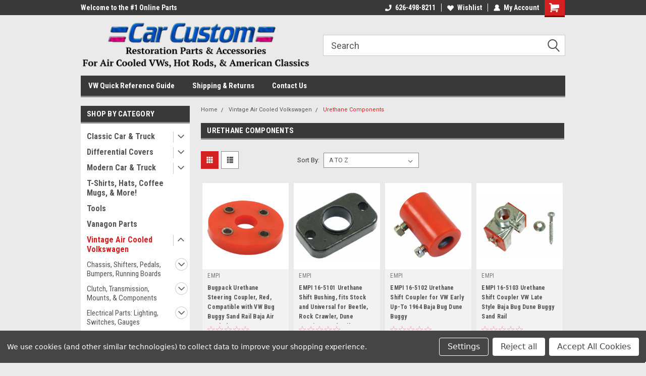

--- FILE ---
content_type: text/html; charset=UTF-8
request_url: https://carcustomonline.com/vintage-air-cooled-volkswagen/urethane-components/
body_size: 30430
content:

<!DOCTYPE html>
<html class="no-js" lang="en">
<head>
    <title>Vintage Air Cooled Volkswagen - Urethane Components - Car Custom Online</title>
    <link rel="dns-prefetch preconnect" href="https://cdn11.bigcommerce.com/s-sclwyulrb7" crossorigin><link rel="dns-prefetch preconnect" href="https://fonts.googleapis.com/" crossorigin><link rel="dns-prefetch preconnect" href="https://fonts.gstatic.com/" crossorigin>
    <meta name="keywords" content="Air-cooled VW parts, Classic VW parts, VW Beetle parts, VW Bus parts, VW Karmann Ghia parts, VW Buggy parts, VW performance parts, VW restoration parts, VW engine parts, VW exhaust systems, VW brakes and suspension, VW interior and exterior accessories, Air-cooled VW parts for sale online, Classic VW parts catalog at Aircooled.Net, How to restore a vintage VW Beetle, Best performance parts for air-cooled VW engines, Custom VW Bus interior and exterior ideas"><link rel='canonical' href='https://carcustomonline.com/vintage-air-cooled-volkswagen/urethane-components/' /><meta name='platform' content='bigcommerce.stencil' />
    
    
    <link href="https://cdn11.bigcommerce.com/s-sclwyulrb7/product_images/favicon.png?t=1517497464" rel="shortcut icon">
    <meta name="viewport" content="width=device-width, initial-scale=1, maximum-scale=1">
    <script>
        // Change document class from no-js to js so we can detect this in css
        document.documentElement.className = document.documentElement.className.replace('no-js', 'js');
    </script>
    <script async src="https://cdn11.bigcommerce.com/s-sclwyulrb7/stencil/427a0620-79f3-013e-2c3b-16b4b9c473fd/e/d48f1e70-79f7-013e-5479-0a31199c4707/dist/theme-bundle.head_async.js"></script>
    <link href="https://fonts.googleapis.com/css?family=Roboto+Condensed:400,700%7CRoboto:400,300&display=block" rel="stylesheet">
    <link data-stencil-stylesheet href="https://cdn11.bigcommerce.com/s-sclwyulrb7/stencil/427a0620-79f3-013e-2c3b-16b4b9c473fd/e/d48f1e70-79f7-013e-5479-0a31199c4707/css/theme-42b73200-79f3-013e-2c3b-16b4b9c473fd.css" rel="stylesheet">
    <!-- Start Tracking Code for analytics_facebook -->

<script data-bc-cookie-consent="4" type="text/plain">
!function(f,b,e,v,n,t,s){if(f.fbq)return;n=f.fbq=function(){n.callMethod?n.callMethod.apply(n,arguments):n.queue.push(arguments)};if(!f._fbq)f._fbq=n;n.push=n;n.loaded=!0;n.version='2.0';n.queue=[];t=b.createElement(e);t.async=!0;t.src=v;s=b.getElementsByTagName(e)[0];s.parentNode.insertBefore(t,s)}(window,document,'script','https://connect.facebook.net/en_US/fbevents.js');

fbq('set', 'autoConfig', 'false', '1898757063796300');
fbq('dataProcessingOptions', []);
fbq('init', '1898757063796300', {"external_id":"41cd7d4d-c258-43fb-a9f3-4f977643928e"});
fbq('set', 'agent', 'bigcommerce', '1898757063796300');

function trackEvents() {
    var pathName = window.location.pathname;

    fbq('track', 'PageView', {}, "");

    // Search events start -- only fire if the shopper lands on the /search.php page
    if (pathName.indexOf('/search.php') === 0 && getUrlParameter('search_query')) {
        fbq('track', 'Search', {
            content_type: 'product_group',
            content_ids: [],
            search_string: getUrlParameter('search_query')
        });
    }
    // Search events end

    // Wishlist events start -- only fire if the shopper attempts to add an item to their wishlist
    if (pathName.indexOf('/wishlist.php') === 0 && getUrlParameter('added_product_id')) {
        fbq('track', 'AddToWishlist', {
            content_type: 'product_group',
            content_ids: []
        });
    }
    // Wishlist events end

    // Lead events start -- only fire if the shopper subscribes to newsletter
    if (pathName.indexOf('/subscribe.php') === 0 && getUrlParameter('result') === 'success') {
        fbq('track', 'Lead', {});
    }
    // Lead events end

    // Registration events start -- only fire if the shopper registers an account
    if (pathName.indexOf('/login.php') === 0 && getUrlParameter('action') === 'account_created') {
        fbq('track', 'CompleteRegistration', {}, "");
    }
    // Registration events end

    

    function getUrlParameter(name) {
        var cleanName = name.replace(/[\[]/, '\[').replace(/[\]]/, '\]');
        var regex = new RegExp('[\?&]' + cleanName + '=([^&#]*)');
        var results = regex.exec(window.location.search);
        return results === null ? '' : decodeURIComponent(results[1].replace(/\+/g, ' '));
    }
}

if (window.addEventListener) {
    window.addEventListener("load", trackEvents, false)
}
</script>
<noscript><img height="1" width="1" style="display:none" alt="null" src="https://www.facebook.com/tr?id=1898757063796300&ev=PageView&noscript=1&a=plbigcommerce1.2&eid="/></noscript>

<!-- End Tracking Code for analytics_facebook -->

<!-- Start Tracking Code for analytics_googleanalytics -->

<meta name="google-site-verification" content="jPvTDMU30A2fvcpBBUXKdjonOg2u-W7t8ssgSnSgjzY" />
<!-- Global site tag (gtag.js) - Google Analytics -->
<script data-bc-cookie-consent="3" type="text/plain" async src="https://www.googletagmanager.com/gtag/js?id=UA-113297166-1"></script>
<script data-bc-cookie-consent="3" type="text/plain">
  window.dataLayer = window.dataLayer || [];
  function gtag(){dataLayer.push(arguments);}
  gtag('js', new Date());

  gtag('config', 'UA-113297166-1');
  gtag('config', 'AW-795104558');
</script>


<!-- End Tracking Code for analytics_googleanalytics -->

<!-- Start Tracking Code for analytics_siteverification -->

<meta name="google-site-verification" content="Hvr1f-47wD0bhYbJon965Y0b1jd9w71yuSCuGeB_rHY" />
<script async src="https://www.googletagmanager.com/gtag/js?id=UA-113297166-1"></script>
<script>
window.dataLayer = window.dataLayer || [];
function gtag(){dataLayer.push(arguments);}
gtag('js', new Date());
gtag('config', 'AW-795104558/nteaCOLEr-4BEK6qkfsC');

function trackEcommerce() {
    function gaAddTrans(orderID, store, total, tax, shipping, city, state, country, currency, channelInfo) {
        var transaction = {
            id: orderID,
            affiliation: store,
            revenue: total,
            tax: tax,
            shipping: shipping,
            city: city,
            state: state,
            country: country
        };

        if (currency) {
            transaction.currency = currency;
        }

        ga('ecommerce:addTransaction', transaction);
    }
    
    function gaAddItems(orderID, sku, product, variation, price, qty) {
        ga('ecommerce:addItem', {
            id: orderID,
            sku: sku,
            name: product,
            category: variation,
            price: price,
            quantity: qty
        });
    }

    function gaTrackTrans() {
        ga('ecommerce:send');
gtag('event', 'conversion', {
            'send_to': 'AW-795104558/nteaCOLEr-4BEK6qkfsC',
            'value': this.transaction.value,
            'transaction_id': this.transaction.transaction_id,
        });
    }

    function gtagAddTrans(orderID, store, total, tax, shipping, city, state, country, currency, channelInfo) {
        this.transaction = {
            transaction_id: orderID,
            affiliation: store,
            value: total,
            tax: tax,
            shipping: shipping,
            items: []
        };

        if (currency) {
            this.transaction.currency = currency;
        }
    }

    function gtagAddItem(orderID, sku, product, variation, price, qty) {
        this.transaction.items.push({
            id: sku,
            name: product,
            category: variation,
            price: price,
            quantity: qty
        });
    }

    function gtagTrackTrans() {
        gtag('event', 'purchase', this.transaction);
        gtag('event', 'conversion', {
            'send_to': 'AW-795104558/nteaCOLEr-4BEK6qkfsC',
            'value': this.transaction.value,
            'transaction_id': this.transaction.transaction_id,
        });
        this.transaction = null;
    }

    if (typeof gtag === 'function') {
        this._addTrans = gtagAddTrans;
        this._addItem = gtagAddItem;
        this._trackTrans = gtagTrackTrans;
    } else if (typeof ga === 'function') {
        this._addTrans = gaAddTrans;
        this._addItem = gaAddItems;
        this._trackTrans = gaTrackTrans;
    }
}

var pageTracker = new trackEcommerce();

</script>  
<!-- Global site tag (gtag.js) - Google Ads: 795104558 -->
<script async src="https://www.googletagmanager.com/gtag/js?id=AW-795104558"></script>
<script>
  window.dataLayer = window.dataLayer || [];
  function gtag(){dataLayer.push(arguments);}
  gtag('js', new Date());

  gtag('config', 'AW-795104558');
</script>

<!-- End Tracking Code for analytics_siteverification -->


<script type="text/javascript" src="https://checkout-sdk.bigcommerce.com/v1/loader.js" defer ></script>
<script>window.consentManagerStoreConfig = function () { return {"storeName":"Car Custom Online","privacyPolicyUrl":"","writeKey":null,"improvedConsentManagerEnabled":true,"AlwaysIncludeScriptsWithConsentTag":true}; };</script>
<script type="text/javascript" src="https://cdn11.bigcommerce.com/shared/js/bodl-consent-32a446f5a681a22e8af09a4ab8f4e4b6deda6487.js" integrity="sha256-uitfaufFdsW9ELiQEkeOgsYedtr3BuhVvA4WaPhIZZY=" crossorigin="anonymous" defer></script>
<script type="text/javascript" src="https://cdn11.bigcommerce.com/shared/js/storefront/consent-manager-config-3013a89bb0485f417056882e3b5cf19e6588b7ba.js" defer></script>
<script type="text/javascript" src="https://cdn11.bigcommerce.com/shared/js/storefront/consent-manager-08633fe15aba542118c03f6d45457262fa9fac88.js" defer></script>
<script type="text/javascript">
var BCData = {};
</script>

<script nonce="">
(function () {
    var xmlHttp = new XMLHttpRequest();

    xmlHttp.open('POST', 'https://bes.gcp.data.bigcommerce.com/nobot');
    xmlHttp.setRequestHeader('Content-Type', 'application/json');
    xmlHttp.send('{"store_id":"999731500","timezone_offset":"-8.0","timestamp":"2026-01-21T09:01:11.29150800Z","visit_id":"6a04452c-98b7-4292-a77c-abe89086cf13","channel_id":1}');
})();
</script>

    
    
    
    
    
    
    
    
    <meta name="facebook-domain-verification" content="8vtn3qx4rvv5c9eg2cwioaeizmlhcv" />
</head>
    <body id="body" class="main nine-sixty     base-layout   header-in-container">

        <!-- snippet location header -->
        <svg data-src="https://cdn11.bigcommerce.com/s-sclwyulrb7/stencil/427a0620-79f3-013e-2c3b-16b4b9c473fd/e/d48f1e70-79f7-013e-5479-0a31199c4707/img/icon-sprite.svg" class="icons-svg-sprite"></svg>


        
<div class="header-container header-mn ">
    
    <div class="mbl-head-stick">
        <div class="top-menu">
            <div class="content">
                <!-- NEW BUTTON TO TRIGGER MAIN NAV WHEN STICKY -->
                <!-- <div class="alt-toggle">
            <h2 class="container-header btn"><span class="down-arrrow burger-menu"><i class="burger open" aria-hidden="true"><svg><use xlink:href="#icon-Menu" /></svg></i><i class="menu close" aria-hidden="true"><svg><use xlink:href="#icon-close" /></svg></i></span></h2>
            <h2 class="container-header text"><span class="mega-shop-text"></span></h2>
          </div> -->
    
                <!-- OPTIONAL SHORT MESSAGE LINK -->
                <!-- <div class="left">
              <a class="optional-message-link" href="">Put an optional message here.</a>
            </div> -->
    
                <div class="left-top-banner">
                    <div class="bnr-slider" data-slick='{
    "arrows": false,
    "mobileFirst": true,
    "slidesToShow": 1,
    "slidesToScroll": 1,
    "dots": false,
    "autoplay": true,
    "autoplaySpeed": 3500
}'>
        <p class="banner-text">Welcome to the #1 Online Parts Store!</p>
        <p class="banner-text">Free Shipping On Most Orders!</p>
    <p class="banner-text">Have a Question? Give Us a Call!</p>
</div>                </div>
    
                <div class="right-top-banner full-rght cnt-none">
                    <ul class="right-main mbl-numb">
                        <li class="navUser-item left phone-number nav-br">
                            <a href="tel:626-498-8211">
                                <svg version="1.1" xmlns="http://www.w3.org/2000/svg" width="32" height="32" viewBox="0 0 32 32">
                                    <path
                                        d="M8.3 12.3l3-2.9c0.3-0.3 0.5-0.7 0.4-1.1l-0.9-6.7c0-0.7-0.8-1.2-1.5-1.2l-7.6 0.5c-0.3 0-0.6 0.3-0.6 0.6-1.6 8-0.6 16.7 5.9 23 6.5 6.4 15.2 7.3 23.4 5.9 0.3 0 0.6-0.3 0.6-0.7v-8c0-0.7-0.5-1.3-1.2-1.4l-6.2-0.4c-0.4 0-0.8 0.1-1.1 0.4l-3 3s-12.5 1.3-11.2-11z"
                                    ></path>
                                </svg>
                                626-498-8211
                            </a>
                        </li>
                    </ul>
                    <div class="right account-links">
                        <ul class="right-main">
                            <div class="rhgt-top">
                                <div class="nav-br">
                                    
                                 </div>
                                <li class="navUser-item left phone-number nav-br">
                                    <a href="tel:626-498-8211">
                                        <svg version="1.1" xmlns="http://www.w3.org/2000/svg" width="32" height="32" viewBox="0 0 32 32">
                                            <path
                                                d="M8.3 12.3l3-2.9c0.3-0.3 0.5-0.7 0.4-1.1l-0.9-6.7c0-0.7-0.8-1.2-1.5-1.2l-7.6 0.5c-0.3 0-0.6 0.3-0.6 0.6-1.6 8-0.6 16.7 5.9 23 6.5 6.4 15.2 7.3 23.4 5.9 0.3 0 0.6-0.3 0.6-0.7v-8c0-0.7-0.5-1.3-1.2-1.4l-6.2-0.4c-0.4 0-0.8 0.1-1.1 0.4l-3 3s-12.5 1.3-11.2-11z"
                                            ></path>
                                        </svg>
                                        626-498-8211
                                    </a>
                                </li>
                                  
                                <li class="navUser-item wsh-link nav-br">
                                    <a class="navUser-action" href="/wishlist.php">
                                        <svg version="1.1" xmlns="http://www.w3.org/2000/svg" width="32" height="32" viewBox="0 0 32 32">
                                            <path
                                                d="M0.6 13.9c0.4 1.4 1 2.6 2.1 3.6l13.5 14 13.5-14c1-1 1.7-2.2 2.1-3.6s0.4-2.7 0-4.1c-0.4-1.3-1-2.5-2.1-3.5-1-1-2.2-1.7-3.5-2.1s-2.7-0.4-4.1 0c-1.4 0.4-2.6 1-3.5 2.1l-2.3 2.8-2.3-2.8c-1-1-2.2-1.7-3.5-2.1s-2.7-0.4-4.1 0c-1.4 0.4-2.6 1-3.6 2.1-1 1-1.7 2.2-2.1 3.5s-0.4 2.7 0 4.1z"
                                            ></path>
                                        </svg>
                                        Wishlist
                                    </a>
                                </li>
                                 
                                <li class="navUser-item navUser-item--account nav-br">
                                    <a class="navUser-action anct-link">
                                        <svg version="1.1" xmlns="http://www.w3.org/2000/svg" width="32" height="32" viewBox="0 0 32 32">
                                            <path
                                                d="M31.8 27.3c-1.2-5.2-4.7-9-9.5-10.8 2.5-2 4-5.2 3.4-8.7-0.6-4-4-7.3-8.2-7.8-5.7-0.6-10.6 3.8-10.6 9.3s1.4 5.5 3.5 7.2c-4.7 1.7-8.3 5.6-9.5 10.8-0.4 1.9 1.1 3.7 3.1 3.7h24.6c2 0 3.5-1.8 3.1-3.7z"
                                            ></path>
                                        </svg>
                                        <span class="anct-title">My Account</span>
                                    </a>
                                    <ul class="acnt-popup">
                                        <li>
                                            <a class="navUser-action login" href="/login.php">Login</a>
                                        </li>
                                        <li>
                                            <a class="navUser-action create" href="/login.php?action=create_account">Sign Up</a>
                                        </li>
                                    </ul>
                                </li>
                                <li class="navUser-item navUser-item--cart ">
                                    <a class="navUser-action" data-cart-preview data-dropdown="cart-preview-dropdown" data-options="align:right" href="/cart.php">
                                        <span class="navUser-item-cartLabel">
                                            <i class="cart-icon" aria-hidden="true">
                                                <svg version="1.1" xmlns="http://www.w3.org/2000/svg" width="32" height="32" viewBox="0 0 32 32">
                                                    <path
                                                        d="M29.9 6.2h-21.3v-1.6c0-1.4-1.2-2.6-2.6-2.6h-4.2c-0.9 0-1.6 0.7-1.6 1.7s0.7 1.7 1.7 1.7h3.4v17.1c0 1.4 1.2 2.6 2.6 2.6h19.3c0.9 0 1.7-0.7 1.7-1.7s-0.7-1.7-1.7-1.7h-18.6v-1.2l21.5-2.8c1.1-0.2 1.9-1.1 2-2.2v-7.1c0-1.2-1-2.1-2.1-2.1zM6.5 25.3c-1.6 0-2.8 1.3-2.8 2.8s1.3 2.8 2.8 2.8 2.8-1.3 2.8-2.8-1.3-2.8-2.8-2.8zM24.4 25.3c-1.6 0-2.8 1.3-2.8 2.8s1.3 2.8 2.8 2.8 2.8-1.3 2.8-2.8-1.3-2.8-2.8-2.8z"
                                                    ></path>
                                                </svg>
                                            </i>
                                        </span>
                                        <span class="countPill cart-quantity">0</span>
                                    </a>
    
                                    <div class="dropdown-menu" id="cart-preview-dropdown" data-dropdown-content aria-hidden="true"></div>
                                </li>
                            </div>
                        </ul>
                    </div>
                </div>
                <div class="clear"></div>
            </div>
        </div>
    
        <div class="header-container mbl-main full-width  full-width in-container">
            <div class="header-padding">
                <div class="header-padding">
                    <header class="header" role="banner">
                        <a href="#" class="mobileMenu-toggle" data-mobile-menu-toggle="menu">
                            <span class="mobileMenu-toggleIcon">Toggle menu</span>
                        </a>
    
                        <div class="header-logo header-logo--left">
                            <a href="https://carcustomonline.com/">
            <div class="header-logo-image-container">
                <img class="header-logo-image" src="https://cdn11.bigcommerce.com/s-sclwyulrb7/images/stencil/500x200/header-logo_tight_1517423214__78631.original.png" alt="Car Custom Online" title="Car Custom Online">
            </div>
</a>
                        </div>
                         
                         <span id="menu" class="is-srOnly mbl-tgl" style="display: none !important;"></span>
                        <div class="mbl-srch-icon">
                            <svg class="search-icon"><use xlink:href="#icon-search"></use></svg>
                        </div>
                        <div class="navPages-container dsk-search-bar mbl-srchbar inside-header left-logo search-container not-sticky" data-menu>
                            <nav class="navPages">
                                <span class="srch-close">
                                    <svg version="1.1" xmlns="http://www.w3.org/2000/svg" width="32" height="32" viewBox="0 0 32 32">
                                        <path d="M0 2.6l13.4 13.4-13.4 13.3 2.6 2.6 13.4-13.4 13.4 13.4 2.6-2.6-13.4-13.4 13.4-13.4-2.6-2.5-13.4 13.4-13.3-13.4-2.7 2.6z"></path>
                                    </svg>
                                </span>
                                <div class="navPages-quickSearch right searchbar">
                                    <div class="container">
    <!-- snippet location forms_search -->
    <form class="form" action="/search.php">
        <fieldset class="form-fieldset">
            <div class="form-field">
                <label class="u-hiddenVisually" for="search_query">Search</label>
                <input class="form-input" data-search-quick name="search_query" id="search_query" data-error-message="Search field cannot be empty." placeholder="Search" autocomplete="off">
                <div class="search-icon"><svg class="header-icon search-icon" title="submit" alt="submit"><use xlink:href="#icon-search"></use></svg></div>
                <input class="button button--primary form-prefixPostfix-button--postfix" type="submit" value="">
            </div>
        </fieldset>
        <div class="clear"></div>
    </form>
    <div id="search-action-buttons" class="search-buttons-container">
      <div class="align-right">
      <!-- <a href="#" class="reset quicksearch" aria-label="reset search" role="button" style="inline-block;">
        <span class="reset" aria-hidden="true">Reset Search</span>
      </a> -->
      <a href="#" class="modal-close custom-quick-search" aria-label="Close" role="button" style="inline-block;">
        <span aria-hidden="true">&#215;</span>
      </a>
      <div class="clear"></div>
      </div>
      <div class="clear"></div>
    </div>
      <section id="quickSearch" class="quickSearchResults" data-bind="html: results">
      </section>
      <div class="clear"></div>
</div>
                                </div>
                            </nav>
                        </div>
                        <div class="navPages-container mbl-search-bar mbl-srchbar inside-header left-logo search-container not-sticky" data-menu>
                            <nav class="navPages">
                                <span class="srch-close">
                                    <svg version="1.1" xmlns="http://www.w3.org/2000/svg" width="32" height="32" viewBox="0 0 32 32">
                                        <path d="M0 2.6l13.4 13.4-13.4 13.3 2.6 2.6 13.4-13.4 13.4 13.4 2.6-2.6-13.4-13.4 13.4-13.4-2.6-2.5-13.4 13.4-13.3-13.4-2.7 2.6z"></path>
                                    </svg>
                                </span>
                                <div class="navPages-quickSearch right searchbar">
                                    <div class="container">
    <!-- snippet location forms_search -->
    <form class="form" action="/search.php">
        <fieldset class="form-fieldset">
            <div class="form-field">
                <label class="u-hiddenVisually" for="search_query">Search</label>
                <input class="form-input" data-search-quick name="search_query" id="search_query" data-error-message="Search field cannot be empty." placeholder="Search" autocomplete="off">
                <div class="search-icon"><svg class="header-icon search-icon" title="submit" alt="submit"><use xlink:href="#icon-search"></use></svg></div>
                <input class="button button--primary form-prefixPostfix-button--postfix" type="submit" value="">
            </div>
        </fieldset>
        <div class="clear"></div>
    </form>
    <div id="search-action-buttons" class="search-buttons-container">
      <div class="align-right">
      <!-- <a href="#" class="reset quicksearch" aria-label="reset search" role="button" style="inline-block;">
        <span class="reset" aria-hidden="true">Reset Search</span>
      </a> -->
      <a href="#" class="modal-close custom-quick-search" aria-label="Close" role="button" style="inline-block;">
        <span aria-hidden="true">&#215;</span>
      </a>
      <div class="clear"></div>
      </div>
      <div class="clear"></div>
    </div>
      <section id="quickSearch" class="quickSearchResults" data-bind="html: results">
      </section>
      <div class="clear"></div>
</div>
                                </div>
                            </nav>
                        </div>
                                                 <div class="clear"></div>
                        <div class="mobile-menu navPages-container" id="menu" data-menu>
                            <nav class="navPages">
    <ul class="navPages-list">
        <div class="nav-align">
        <div class="custom-pages-nav">
            <div id="mobile-menu">
              <div class="category-menu mbl-cat">
                <h2 class="container-header mobile">Shop By Category</h2>
                    <li class="navPages-item mobile">
                        <a class="navPages-action has-subMenu" href="https://carcustomonline.com/classic-car-truck/">
    Classic Car &amp; Truck <i class="fa fa-chevron-down main-nav" aria-hidden="true"><svg><use xlink:href="#icon-dropdown" /></svg></i>
</a>
<div class="navPage-subMenu" id="navPages-754" aria-hidden="true" tabindex="-1">
    <ul class="navPage-subMenu-list">
            <li class="navPage-subMenu-item">
                    <a
                        class="navPage-subMenu-action navPages-action has-subMenu"
                        href="https://carcustomonline.com/classic-car-truck/chassis/">
                        Chassis <i class="fa fa-chevron-down" aria-hidden="true"><svg><use xlink:href="#icon-chevron-down" /></svg></i>
                    </a>
                    <ul class="navPage-childList" id="navPages-798">
                        <li class="navPage-childList-item">
                            <a class="navPage-childList-action navPages-action" href="https://carcustomonline.com/classic-car-truck/chassis/brackets/">Brackets</a>
                        </li>
                        <li class="navPage-childList-item">
                            <a class="navPage-childList-action navPages-action" href="https://carcustomonline.com/classic-car-truck/chassis/brake-parts-accessories/">Brake Parts &amp; Accessories</a>
                        </li>
                        <li class="navPage-childList-item">
                            <a class="navPage-childList-action navPages-action" href="https://carcustomonline.com/classic-car-truck/chassis/cables-accessories/">Cables &amp; Accessories</a>
                        </li>
                        <li class="navPage-childList-item">
                            <a class="navPage-childList-action navPages-action" href="https://carcustomonline.com/classic-car-truck/chassis/oil-pan-accessories/">Oil Pan &amp; Accessories</a>
                        </li>
                        <li class="navPage-childList-item">
                            <a class="navPage-childList-action navPages-action" href="https://carcustomonline.com/classic-car-truck/chassis/power-steering-accessories/">Power Steering Accessories</a>
                        </li>
                        <li class="navPage-childList-item">
                            <a class="navPage-childList-action navPages-action" href="https://carcustomonline.com/classic-car-truck/chassis/transmission-accessories/">Transmission &amp; Accessories</a>
                        </li>
                    </ul>
            </li>
            <li class="navPage-subMenu-item">
                    <a
                        class="navPage-subMenu-action navPages-action has-subMenu"
                        href="https://carcustomonline.com/classic-car-truck/electrical/">
                        Electrical <i class="fa fa-chevron-down" aria-hidden="true"><svg><use xlink:href="#icon-chevron-down" /></svg></i>
                    </a>
                    <ul class="navPage-childList" id="navPages-769">
                        <li class="navPage-childList-item">
                            <a class="navPage-childList-action navPages-action" href="https://carcustomonline.com/classic-car-truck/electrical/battery-trays/">Battery Trays</a>
                        </li>
                        <li class="navPage-childList-item">
                            <a class="navPage-childList-action navPages-action" href="https://carcustomonline.com/classic-car-truck/electrical/horns/">Horns</a>
                        </li>
                        <li class="navPage-childList-item">
                            <a class="navPage-childList-action navPages-action" href="https://carcustomonline.com/classic-car-truck/electrical/switches/">Switches</a>
                        </li>
                        <li class="navPage-childList-item">
                            <a class="navPage-childList-action navPages-action" href="https://carcustomonline.com/classic-car-truck/electrical/wiring-harness-kits/">Wiring Harness Kits</a>
                        </li>
                    </ul>
            </li>
            <li class="navPage-subMenu-item">
                    <a
                        class="navPage-subMenu-action navPages-action has-subMenu"
                        href="https://carcustomonline.com/classic-car-truck/exterior/">
                        Exterior <i class="fa fa-chevron-down" aria-hidden="true"><svg><use xlink:href="#icon-chevron-down" /></svg></i>
                    </a>
                    <ul class="navPage-childList" id="navPages-764">
                        <li class="navPage-childList-item">
                            <a class="navPage-childList-action navPages-action" href="https://carcustomonline.com/classic-car-truck/exterior/air-deflector-shields/">Air Deflector Shields</a>
                        </li>
                        <li class="navPage-childList-item">
                            <a class="navPage-childList-action navPages-action" href="https://carcustomonline.com/classic-car-truck/exterior/antenna-toppers/">Antenna Toppers</a>
                        </li>
                        <li class="navPage-childList-item">
                            <a class="navPage-childList-action navPages-action" href="https://carcustomonline.com/classic-car-truck/exterior/body-moulding-emblems/">Body Moulding &amp; Emblems</a>
                        </li>
                        <li class="navPage-childList-item">
                            <a class="navPage-childList-action navPages-action" href="https://carcustomonline.com/classic-car-truck/exterior/cab-mounting-kits/">Cab Mounting Kits</a>
                        </li>
                        <li class="navPage-childList-item">
                            <a class="navPage-childList-action navPages-action" href="https://carcustomonline.com/classic-car-truck/exterior/curb-feelers-fender-guides/">Curb Feelers &amp; Fender Guides</a>
                        </li>
                        <li class="navPage-childList-item">
                            <a class="navPage-childList-action navPages-action" href="https://carcustomonline.com/classic-car-truck/exterior/door-hood-deck-handles/">Door, Hood, &amp; Deck Handles</a>
                        </li>
                        <li class="navPage-childList-item">
                            <a class="navPage-childList-action navPages-action" href="https://carcustomonline.com/classic-car-truck/exterior/gas-caps-fuel-doors/">Gas Caps &amp; Fuel Doors</a>
                        </li>
                        <li class="navPage-childList-item">
                            <a class="navPage-childList-action navPages-action" href="https://carcustomonline.com/classic-car-truck/exterior/headlight-accessories/">Headlight &amp; Accessories</a>
                        </li>
                        <li class="navPage-childList-item">
                            <a class="navPage-childList-action navPages-action" href="https://carcustomonline.com/classic-car-truck/exterior/headlight-visors-covers/">Headlight Visors &amp; Covers</a>
                        </li>
                        <li class="navPage-childList-item">
                            <a class="navPage-childList-action navPages-action" href="https://carcustomonline.com/classic-car-truck/exterior/hood-pin-kits/">Hood Pin Kits</a>
                        </li>
                        <li class="navPage-childList-item">
                            <a class="navPage-childList-action navPages-action" href="https://carcustomonline.com/classic-car-truck/exterior/license-auxiliary-lights/">License &amp; Auxiliary Lights</a>
                        </li>
                        <li class="navPage-childList-item">
                            <a class="navPage-childList-action navPages-action" href="https://carcustomonline.com/classic-car-truck/exterior/license-plate-frames-mounts-accessores/">License Plate Frames, Mounts &amp; Accessores</a>
                        </li>
                        <li class="navPage-childList-item">
                            <a class="navPage-childList-action navPages-action" href="https://carcustomonline.com/classic-car-truck/exterior/lighting/">Lighting</a>
                        </li>
                        <li class="navPage-childList-item">
                            <a class="navPage-childList-action navPages-action" href="https://carcustomonline.com/classic-car-truck/exterior/mirrors-exterior/">Mirrors, Exterior</a>
                        </li>
                        <li class="navPage-childList-item">
                            <a class="navPage-childList-action navPages-action" href="https://carcustomonline.com/classic-car-truck/exterior/tail-light-bezels-blue-dots/">Tail Light Bezels Blue Dots</a>
                        </li>
                        <li class="navPage-childList-item">
                            <a class="navPage-childList-action navPages-action" href="https://carcustomonline.com/classic-car-truck/exterior/tail-lights-turn-signals-lenses/">Tail Lights, Turn Signals &amp; Lenses</a>
                        </li>
                        <li class="navPage-childList-item">
                            <a class="navPage-childList-action navPages-action" href="https://carcustomonline.com/classic-car-truck/exterior/vintage-chevy-body-parts/">Vintage Chevy Body Parts</a>
                        </li>
                        <li class="navPage-childList-item">
                            <a class="navPage-childList-action navPages-action" href="https://carcustomonline.com/classic-car-truck/exterior/vintage-ford-body-parts/">Vintage Ford Body Parts</a>
                        </li>
                        <li class="navPage-childList-item">
                            <a class="navPage-childList-action navPages-action" href="https://carcustomonline.com/classic-car-truck/exterior/wheel-accessories/">Wheel Accessories</a>
                        </li>
                        <li class="navPage-childList-item">
                            <a class="navPage-childList-action navPages-action" href="https://carcustomonline.com/classic-car-truck/exterior/wiper-motor-arms/">Wiper Motor Arms</a>
                        </li>
                    </ul>
            </li>
            <li class="navPage-subMenu-item">
                    <a class="navPage-subMenu-action navPages-action" href="https://carcustomonline.com/classic-car-truck/ford-bronco/">Ford Bronco</a>
            </li>
            <li class="navPage-subMenu-item">
                    <a class="navPage-subMenu-action navPages-action" href="https://carcustomonline.com/classic-car-truck/ford-mustang-body-glass/">Ford Mustang Body &amp; Glass</a>
            </li>
            <li class="navPage-subMenu-item">
                    <a
                        class="navPage-subMenu-action navPages-action has-subMenu"
                        href="https://carcustomonline.com/classic-car-truck/hot-rod-engine-performance/">
                        Hot Rod Engine &amp; Performance <i class="fa fa-chevron-down" aria-hidden="true"><svg><use xlink:href="#icon-chevron-down" /></svg></i>
                    </a>
                    <ul class="navPage-childList" id="navPages-755">
                        <li class="navPage-childList-item">
                            <a class="navPage-childList-action navPages-action" href="https://carcustomonline.com/classic-car-truck/hot-rod-engine-performance/air-cleaners-accessories/">Air Cleaners &amp; Accessories</a>
                        </li>
                        <li class="navPage-childList-item">
                            <a class="navPage-childList-action navPages-action" href="https://carcustomonline.com/classic-car-truck/hot-rod-engine-performance/breathers/">Breathers</a>
                        </li>
                        <li class="navPage-childList-item">
                            <a class="navPage-childList-action navPages-action" href="https://carcustomonline.com/classic-car-truck/hot-rod-engine-performance/cooling-parts-accessories/">Cooling Parts &amp; Accessories</a>
                        </li>
                        <li class="navPage-childList-item">
                            <a class="navPage-childList-action navPages-action" href="https://carcustomonline.com/classic-car-truck/hot-rod-engine-performance/engine-dipsticks/">Engine Dipsticks</a>
                        </li>
                        <li class="navPage-childList-item">
                            <a class="navPage-childList-action navPages-action" href="https://carcustomonline.com/classic-car-truck/hot-rod-engine-performance/engine-dress-up-kits/">Engine Dress-Up Kits</a>
                        </li>
                        <li class="navPage-childList-item">
                            <a class="navPage-childList-action navPages-action" href="https://carcustomonline.com/classic-car-truck/hot-rod-engine-performance/flywheel-covers/">Flywheel Covers</a>
                        </li>
                        <li class="navPage-childList-item">
                            <a class="navPage-childList-action navPages-action" href="https://carcustomonline.com/classic-car-truck/hot-rod-engine-performance/fuel-system-parts/">Fuel System Parts</a>
                        </li>
                        <li class="navPage-childList-item">
                            <a class="navPage-childList-action navPages-action" href="https://carcustomonline.com/classic-car-truck/hot-rod-engine-performance/headers/">Headers</a>
                        </li>
                        <li class="navPage-childList-item">
                            <a class="navPage-childList-action navPages-action" href="https://carcustomonline.com/classic-car-truck/hot-rod-engine-performance/ignition-parts/">Ignition Parts</a>
                        </li>
                        <li class="navPage-childList-item">
                            <a class="navPage-childList-action navPages-action" href="https://carcustomonline.com/classic-car-truck/hot-rod-engine-performance/pulleys-accessories/">Pulleys &amp; Accessories</a>
                        </li>
                        <li class="navPage-childList-item">
                            <a class="navPage-childList-action navPages-action" href="https://carcustomonline.com/classic-car-truck/hot-rod-engine-performance/timing-chain-covers-tabs/">Timing Chain Covers &amp; Tabs</a>
                        </li>
                        <li class="navPage-childList-item">
                            <a class="navPage-childList-action navPages-action" href="https://carcustomonline.com/classic-car-truck/hot-rod-engine-performance/valve-covers/">Valve Covers</a>
                        </li>
                    </ul>
            </li>
            <li class="navPage-subMenu-item">
                    <a
                        class="navPage-subMenu-action navPages-action has-subMenu"
                        href="https://carcustomonline.com/classic-car-truck/hot-rod-universal-parts-accessories/">
                        Hot Rod Universal Parts &amp; Accessories <i class="fa fa-chevron-down" aria-hidden="true"><svg><use xlink:href="#icon-chevron-down" /></svg></i>
                    </a>
                    <ul class="navPage-childList" id="navPages-774">
                        <li class="navPage-childList-item">
                            <a class="navPage-childList-action navPages-action" href="https://carcustomonline.com/classic-car-truck/hot-rod-universal-parts-accessories/hr-license-plate-frames/">HR License Plate Frames</a>
                        </li>
                        <li class="navPage-childList-item">
                            <a class="navPage-childList-action navPages-action" href="https://carcustomonline.com/classic-car-truck/hot-rod-universal-parts-accessories/license-plate-fastners/">License Plate Fastners</a>
                        </li>
                        <li class="navPage-childList-item">
                            <a class="navPage-childList-action navPages-action" href="https://carcustomonline.com/classic-car-truck/hot-rod-universal-parts-accessories/suspension-parts/">Suspension Parts</a>
                        </li>
                        <li class="navPage-childList-item">
                            <a class="navPage-childList-action navPages-action" href="https://carcustomonline.com/classic-car-truck/hot-rod-universal-parts-accessories/tow-hooks/">Tow Hooks</a>
                        </li>
                        <li class="navPage-childList-item">
                            <a class="navPage-childList-action navPages-action" href="https://carcustomonline.com/classic-car-truck/hot-rod-universal-parts-accessories/truck-air-horns/">Truck Air Horns</a>
                        </li>
                    </ul>
            </li>
            <li class="navPage-subMenu-item">
                    <a
                        class="navPage-subMenu-action navPages-action has-subMenu"
                        href="https://carcustomonline.com/classic-car-truck/interior/">
                        Interior <i class="fa fa-chevron-down" aria-hidden="true"><svg><use xlink:href="#icon-chevron-down" /></svg></i>
                    </a>
                    <ul class="navPage-childList" id="navPages-758">
                        <li class="navPage-childList-item">
                            <a class="navPage-childList-action navPages-action" href="https://carcustomonline.com/classic-car-truck/interior/ac-vent-ducts/">AC Vent Ducts</a>
                        </li>
                        <li class="navPage-childList-item">
                            <a class="navPage-childList-action navPages-action" href="https://carcustomonline.com/classic-car-truck/interior/brake-pedals/">Brake Pedals</a>
                        </li>
                        <li class="navPage-childList-item">
                            <a class="navPage-childList-action navPages-action" href="https://carcustomonline.com/classic-car-truck/interior/column-dress-up-kits/">Column Dress-Up Kits</a>
                        </li>
                        <li class="navPage-childList-item">
                            <a class="navPage-childList-action navPages-action" href="https://carcustomonline.com/classic-car-truck/interior/column-shift-levers/">Column Shift Levers</a>
                        </li>
                        <li class="navPage-childList-item">
                            <a class="navPage-childList-action navPages-action" href="https://carcustomonline.com/classic-car-truck/interior/dash-knobs-accessories/">Dash Knobs &amp; Accessories</a>
                        </li>
                        <li class="navPage-childList-item">
                            <a class="navPage-childList-action navPages-action" href="https://carcustomonline.com/classic-car-truck/interior/dimmer-pads/">Dimmer Pads</a>
                        </li>
                        <li class="navPage-childList-item">
                            <a class="navPage-childList-action navPages-action" href="https://carcustomonline.com/classic-car-truck/interior/door-handles-window-cranks/">Door Handles &amp; Window Cranks</a>
                        </li>
                        <li class="navPage-childList-item">
                            <a class="navPage-childList-action navPages-action" href="https://carcustomonline.com/classic-car-truck/interior/door-panels-arm-rests/">Door Panels &amp; Arm Rests</a>
                        </li>
                        <li class="navPage-childList-item">
                            <a class="navPage-childList-action navPages-action" href="https://carcustomonline.com/classic-car-truck/interior/door-still-plates/">Door Still Plates</a>
                        </li>
                        <li class="navPage-childList-item">
                            <a class="navPage-childList-action navPages-action" href="https://carcustomonline.com/classic-car-truck/interior/electrical-parts-accessories/">Electrical Parts &amp; Accessories</a>
                        </li>
                        <li class="navPage-childList-item">
                            <a class="navPage-childList-action navPages-action" href="https://carcustomonline.com/classic-car-truck/interior/gauges-accessories/">Gauges &amp; Accessories</a>
                        </li>
                        <li class="navPage-childList-item">
                            <a class="navPage-childList-action navPages-action" href="https://carcustomonline.com/classic-car-truck/interior/interior-accessories-universal/">Interior Accessories Universal</a>
                        </li>
                        <li class="navPage-childList-item">
                            <a class="navPage-childList-action navPages-action" href="https://carcustomonline.com/classic-car-truck/interior/mirrors-interior/">Mirrors, Interior</a>
                        </li>
                        <li class="navPage-childList-item">
                            <a class="navPage-childList-action navPages-action" href="https://carcustomonline.com/classic-car-truck/interior/seat-belts/">Seat Belts</a>
                        </li>
                        <li class="navPage-childList-item">
                            <a class="navPage-childList-action navPages-action" href="https://carcustomonline.com/classic-car-truck/interior/shifters-accessories/">Shifters &amp; Accessories</a>
                        </li>
                        <li class="navPage-childList-item">
                            <a class="navPage-childList-action navPages-action" href="https://carcustomonline.com/classic-car-truck/interior/steering-column-accessories/">Steering Column Accessories</a>
                        </li>
                        <li class="navPage-childList-item">
                            <a class="navPage-childList-action navPages-action" href="https://carcustomonline.com/classic-car-truck/interior/steering-columns/">Steering Columns</a>
                        </li>
                        <li class="navPage-childList-item">
                            <a class="navPage-childList-action navPages-action" href="https://carcustomonline.com/classic-car-truck/interior/steering-wheels-accessories/">Steering Wheels &amp; Accessories</a>
                        </li>
                        <li class="navPage-childList-item">
                            <a class="navPage-childList-action navPages-action" href="https://carcustomonline.com/classic-car-truck/interior/throttle-pedals/">Throttle Pedals</a>
                        </li>
                        <li class="navPage-childList-item">
                            <a class="navPage-childList-action navPages-action" href="https://carcustomonline.com/classic-car-truck/interior/vintage-ford-interior/">Vintage Ford Interior</a>
                        </li>
                        <li class="navPage-childList-item">
                            <a class="navPage-childList-action navPages-action" href="https://carcustomonline.com/classic-car-truck/interior/window-regulators/">Window Regulators</a>
                        </li>
                    </ul>
            </li>
    </ul>
</div>
                    </li>
                    <li class="navPages-item mobile">
                        <a class="navPages-action has-subMenu" href="https://carcustomonline.com/differential-covers/">
    Differential Covers <i class="fa fa-chevron-down main-nav" aria-hidden="true"><svg><use xlink:href="#icon-dropdown" /></svg></i>
</a>
<div class="navPage-subMenu" id="navPages-820" aria-hidden="true" tabindex="-1">
    <ul class="navPage-subMenu-list">
            <li class="navPage-subMenu-item">
                    <a class="navPage-subMenu-action navPages-action" href="https://carcustomonline.com/differential-covers/gm-diff-covers/">GM Diff Covers</a>
            </li>
    </ul>
</div>
                    </li>
                    <li class="navPages-item mobile">
                        <a class="navPages-action has-subMenu" href="https://carcustomonline.com/modern-car-truck/">
    Modern Car &amp; Truck <i class="fa fa-chevron-down main-nav" aria-hidden="true"><svg><use xlink:href="#icon-dropdown" /></svg></i>
</a>
<div class="navPage-subMenu" id="navPages-766" aria-hidden="true" tabindex="-1">
    <ul class="navPage-subMenu-list">
            <li class="navPage-subMenu-item">
                    <a
                        class="navPage-subMenu-action navPages-action has-subMenu"
                        href="https://carcustomonline.com/modern-car-truck/fj-cruiser-accessories/">
                        FJ Cruiser Accessories <i class="fa fa-chevron-down" aria-hidden="true"><svg><use xlink:href="#icon-chevron-down" /></svg></i>
                    </a>
                    <ul class="navPage-childList" id="navPages-844">
                        <li class="navPage-childList-item">
                            <a class="navPage-childList-action navPages-action" href="https://carcustomonline.com/modern-car-truck/fj-cruiser-accessories/fj-cruiser-exterior-accessories/">FJ Cruiser Exterior Accessories</a>
                        </li>
                        <li class="navPage-childList-item">
                            <a class="navPage-childList-action navPages-action" href="https://carcustomonline.com/modern-car-truck/fj-cruiser-accessories/fj-cruiser-interior-accessories/">FJ Cruiser Interior Accessories</a>
                        </li>
                    </ul>
            </li>
            <li class="navPage-subMenu-item">
                    <a
                        class="navPage-subMenu-action navPages-action has-subMenu"
                        href="https://carcustomonline.com/modern-car-truck/ford-mustang-accessories/">
                        Ford Mustang Accessories <i class="fa fa-chevron-down" aria-hidden="true"><svg><use xlink:href="#icon-chevron-down" /></svg></i>
                    </a>
                    <ul class="navPage-childList" id="navPages-790">
                        <li class="navPage-childList-item">
                            <a class="navPage-childList-action navPages-action" href="https://carcustomonline.com/modern-car-truck/ford-mustang-accessories/1994-2004-mustang-exterior-accessories/">1994-2004 Mustang Exterior Accessories</a>
                        </li>
                        <li class="navPage-childList-item">
                            <a class="navPage-childList-action navPages-action" href="https://carcustomonline.com/modern-car-truck/ford-mustang-accessories/1994-2004-mustang-interior-accessories/">1994-2004 Mustang Interior Accessories</a>
                        </li>
                        <li class="navPage-childList-item">
                            <a class="navPage-childList-action navPages-action" href="https://carcustomonline.com/modern-car-truck/ford-mustang-accessories/2005-2009-mustang-exterior-accessories/">2005-2009 Mustang Exterior Accessories</a>
                        </li>
                        <li class="navPage-childList-item">
                            <a class="navPage-childList-action navPages-action" href="https://carcustomonline.com/modern-car-truck/ford-mustang-accessories/2005-2009-mustang-interior-accessories/">2005-2009 Mustang Interior Accessories</a>
                        </li>
                        <li class="navPage-childList-item">
                            <a class="navPage-childList-action navPages-action" href="https://carcustomonline.com/modern-car-truck/ford-mustang-accessories/2005-2009-mustang-under-hood-accessories/">2005-2009 Mustang Under Hood Accessories</a>
                        </li>
                        <li class="navPage-childList-item">
                            <a class="navPage-childList-action navPages-action" href="https://carcustomonline.com/modern-car-truck/ford-mustang-accessories/2010-2013-mustang-exterior-accessories/">2010-2013 Mustang Exterior Accessories</a>
                        </li>
                        <li class="navPage-childList-item">
                            <a class="navPage-childList-action navPages-action" href="https://carcustomonline.com/modern-car-truck/ford-mustang-accessories/2010-2013-mustang-interior-accessories/">2010-2013 Mustang Interior Accessories</a>
                        </li>
                    </ul>
            </li>
            <li class="navPage-subMenu-item">
                    <a
                        class="navPage-subMenu-action navPages-action has-subMenu"
                        href="https://carcustomonline.com/modern-car-truck/hummer-h2-accessories/">
                        Hummer H2 Accessories <i class="fa fa-chevron-down" aria-hidden="true"><svg><use xlink:href="#icon-chevron-down" /></svg></i>
                    </a>
                    <ul class="navPage-childList" id="navPages-784">
                        <li class="navPage-childList-item">
                            <a class="navPage-childList-action navPages-action" href="https://carcustomonline.com/modern-car-truck/hummer-h2-accessories/hummer-h2-exterior-accessories/">Hummer H2 Exterior Accessories</a>
                        </li>
                    </ul>
            </li>
            <li class="navPage-subMenu-item">
                    <a
                        class="navPage-subMenu-action navPages-action has-subMenu"
                        href="https://carcustomonline.com/modern-car-truck/hummer-h3-accessories/">
                        Hummer H3 Accessories <i class="fa fa-chevron-down" aria-hidden="true"><svg><use xlink:href="#icon-chevron-down" /></svg></i>
                    </a>
                    <ul class="navPage-childList" id="navPages-787">
                        <li class="navPage-childList-item">
                            <a class="navPage-childList-action navPages-action" href="https://carcustomonline.com/modern-car-truck/hummer-h3-accessories/hummer-h3-exterior-accessories/">Hummer H3 Exterior Accessories</a>
                        </li>
                    </ul>
            </li>
            <li class="navPage-subMenu-item">
                    <a
                        class="navPage-subMenu-action navPages-action has-subMenu"
                        href="https://carcustomonline.com/modern-car-truck/jeep-wrangler-accessories/">
                        Jeep Wrangler Accessories <i class="fa fa-chevron-down" aria-hidden="true"><svg><use xlink:href="#icon-chevron-down" /></svg></i>
                    </a>
                    <ul class="navPage-childList" id="navPages-767">
                        <li class="navPage-childList-item">
                            <a class="navPage-childList-action navPages-action" href="https://carcustomonline.com/modern-car-truck/jeep-wrangler-accessories/1987-1996-jeep-wrangler-yj-exterior-accessories/">1987-1996 Jeep Wrangler YJ Exterior Accessories</a>
                        </li>
                        <li class="navPage-childList-item">
                            <a class="navPage-childList-action navPages-action" href="https://carcustomonline.com/modern-car-truck/jeep-wrangler-accessories/1987-1996-jeep-wrangler-yj-interior-accessories/">1987-1996 Jeep Wrangler YJ Interior Accessories</a>
                        </li>
                        <li class="navPage-childList-item">
                            <a class="navPage-childList-action navPages-action" href="https://carcustomonline.com/modern-car-truck/jeep-wrangler-accessories/1997-2006-jeep-wrangler-tj-exterior-accessories/">1997-2006 Jeep Wrangler TJ Exterior Accessories</a>
                        </li>
                        <li class="navPage-childList-item">
                            <a class="navPage-childList-action navPages-action" href="https://carcustomonline.com/modern-car-truck/jeep-wrangler-accessories/1997-2006-jeep-wrangler-tj-interior-accessories/">1997-2006 Jeep Wrangler TJ Interior Accessories</a>
                        </li>
                        <li class="navPage-childList-item">
                            <a class="navPage-childList-action navPages-action" href="https://carcustomonline.com/modern-car-truck/jeep-wrangler-accessories/2007-13-jeep-wrangler-jk-exterior-accessories/">2007-13 Jeep Wrangler JK Exterior Accessories</a>
                        </li>
                        <li class="navPage-childList-item">
                            <a class="navPage-childList-action navPages-action" href="https://carcustomonline.com/modern-car-truck/jeep-wrangler-accessories/2007-13-jeep-wrangler-jk-interior-accessories/">2007-13 Jeep Wrangler JK Interior Accessories</a>
                        </li>
                    </ul>
            </li>
            <li class="navPage-subMenu-item">
                    <a
                        class="navPage-subMenu-action navPages-action has-subMenu"
                        href="https://carcustomonline.com/modern-car-truck/toyota-tundra-accessories/">
                        Toyota Tundra Accessories <i class="fa fa-chevron-down" aria-hidden="true"><svg><use xlink:href="#icon-chevron-down" /></svg></i>
                    </a>
                    <ul class="navPage-childList" id="navPages-803">
                        <li class="navPage-childList-item">
                            <a class="navPage-childList-action navPages-action" href="https://carcustomonline.com/modern-car-truck/toyota-tundra-accessories/tundra-interior-accessories/">Tundra Interior Accessories</a>
                        </li>
                    </ul>
            </li>
    </ul>
</div>
                    </li>
                    <li class="navPages-item mobile">
                        <a class="navPages-action" href="https://carcustomonline.com/t-shirts-hats-coffee-mugs-more/">T-Shirts, Hats, Coffee Mugs, &amp; More!</a>
                    </li>
                    <li class="navPages-item mobile">
                        <a class="navPages-action" href="https://carcustomonline.com/tools/">Tools</a>
                    </li>
                    <li class="navPages-item mobile">
                        <a class="navPages-action" href="https://carcustomonline.com/vanagon-parts/">Vanagon Parts</a>
                    </li>
                    <li class="navPages-item mobile">
                        <a class="navPages-action has-subMenu" href="https://carcustomonline.com/vintage-air-cooled-volkswagen/">
    Vintage Air Cooled Volkswagen <i class="fa fa-chevron-down main-nav" aria-hidden="true"><svg><use xlink:href="#icon-dropdown" /></svg></i>
</a>
<div class="navPage-subMenu" id="navPages-584" aria-hidden="true" tabindex="-1">
    <ul class="navPage-subMenu-list">
            <li class="navPage-subMenu-item">
                    <a
                        class="navPage-subMenu-action navPages-action has-subMenu"
                        href="https://carcustomonline.com/vintage-air-cooled-volkswagen/chassis-shifters-pedals-bumpers-running-boards/">
                        Chassis, Shifters, Pedals, Bumpers, Running Boards <i class="fa fa-chevron-down" aria-hidden="true"><svg><use xlink:href="#icon-chevron-down" /></svg></i>
                    </a>
                    <ul class="navPage-childList" id="navPages-590">
                        <li class="navPage-childList-item">
                            <a class="navPage-childList-action navPages-action" href="https://carcustomonline.com/vintage-air-cooled-volkswagen/chassis-shifters-pedals-bumpers-running-boards/accelerator-clutch-brake-pedals-parts/">Accelerator, Clutch, Brake Pedals &amp; Parts</a>
                        </li>
                        <li class="navPage-childList-item">
                            <a class="navPage-childList-action navPages-action" href="https://carcustomonline.com/vintage-air-cooled-volkswagen/chassis-shifters-pedals-bumpers-running-boards/brakes-bearings-components/">Brakes, Bearings &amp; Components</a>
                        </li>
                        <li class="navPage-childList-item">
                            <a class="navPage-childList-action navPages-action" href="https://carcustomonline.com/vintage-air-cooled-volkswagen/chassis-shifters-pedals-bumpers-running-boards/bumper-bumper-parts/">Bumper &amp; Bumper Parts</a>
                        </li>
                        <li class="navPage-childList-item">
                            <a class="navPage-childList-action navPages-action" href="https://carcustomonline.com/vintage-air-cooled-volkswagen/chassis-shifters-pedals-bumpers-running-boards/cables-cable-accessories/">Cables &amp; Cable Accessories</a>
                        </li>
                        <li class="navPage-childList-item">
                            <a class="navPage-childList-action navPages-action" href="https://carcustomonline.com/vintage-air-cooled-volkswagen/chassis-shifters-pedals-bumpers-running-boards/e-brake-related-parts/">E-Brake &amp; Related Parts</a>
                        </li>
                        <li class="navPage-childList-item">
                            <a class="navPage-childList-action navPages-action" href="https://carcustomonline.com/vintage-air-cooled-volkswagen/chassis-shifters-pedals-bumpers-running-boards/electrical-parts-accessories/">Electrical Parts &amp; Accessories</a>
                        </li>
                        <li class="navPage-childList-item">
                            <a class="navPage-childList-action navPages-action" href="https://carcustomonline.com/vintage-air-cooled-volkswagen/chassis-shifters-pedals-bumpers-running-boards/front-end-parts-components/">Front End Parts &amp; Components</a>
                        </li>
                        <li class="navPage-childList-item">
                            <a class="navPage-childList-action navPages-action" href="https://carcustomonline.com/vintage-air-cooled-volkswagen/chassis-shifters-pedals-bumpers-running-boards/gas-tanks/">Gas Tanks</a>
                        </li>
                        <li class="navPage-childList-item">
                            <a class="navPage-childList-action navPages-action" href="https://carcustomonline.com/vintage-air-cooled-volkswagen/chassis-shifters-pedals-bumpers-running-boards/miscellaneous-brake-parts/">Miscellaneous Brake Parts</a>
                        </li>
                        <li class="navPage-childList-item">
                            <a class="navPage-childList-action navPages-action" href="https://carcustomonline.com/vintage-air-cooled-volkswagen/chassis-shifters-pedals-bumpers-running-boards/off-road-parts-accessories/">Off-Road Parts &amp; Accessories</a>
                        </li>
                        <li class="navPage-childList-item">
                            <a class="navPage-childList-action navPages-action" href="https://carcustomonline.com/vintage-air-cooled-volkswagen/chassis-shifters-pedals-bumpers-running-boards/plates-license-plate-frames/">Plates &amp; License Plate Frames</a>
                        </li>
                        <li class="navPage-childList-item">
                            <a class="navPage-childList-action navPages-action" href="https://carcustomonline.com/vintage-air-cooled-volkswagen/chassis-shifters-pedals-bumpers-running-boards/running-boards/">Running Boards</a>
                        </li>
                        <li class="navPage-childList-item">
                            <a class="navPage-childList-action navPages-action" href="https://carcustomonline.com/vintage-air-cooled-volkswagen/chassis-shifters-pedals-bumpers-running-boards/shifters-knobs-parts/">Shifters, Knobs &amp; Parts</a>
                        </li>
                        <li class="navPage-childList-item">
                            <a class="navPage-childList-action navPages-action" href="https://carcustomonline.com/vintage-air-cooled-volkswagen/chassis-shifters-pedals-bumpers-running-boards/suspension-steering/">Suspension &amp; Steering</a>
                        </li>
                        <li class="navPage-childList-item">
                            <a class="navPage-childList-action navPages-action" href="https://carcustomonline.com/vintage-air-cooled-volkswagen/chassis-shifters-pedals-bumpers-running-boards/suspension-cv-joints-axles/">Suspension, CV Joints &amp; Axles</a>
                        </li>
                        <li class="navPage-childList-item">
                            <a class="navPage-childList-action navPages-action" href="https://carcustomonline.com/vintage-air-cooled-volkswagen/chassis-shifters-pedals-bumpers-running-boards/transmission-clutch/">Transmission &amp; Clutch</a>
                        </li>
                        <li class="navPage-childList-item">
                            <a class="navPage-childList-action navPages-action" href="https://carcustomonline.com/vintage-air-cooled-volkswagen/chassis-shifters-pedals-bumpers-running-boards/wheels-tires-accessories/">Wheels, Tires &amp; Accessories</a>
                        </li>
                    </ul>
            </li>
            <li class="navPage-subMenu-item">
                    <a
                        class="navPage-subMenu-action navPages-action has-subMenu"
                        href="https://carcustomonline.com/vintage-air-cooled-volkswagen/clutch-transmission-mounts-components/">
                        Clutch, Transmission, Mounts, &amp; Components <i class="fa fa-chevron-down" aria-hidden="true"><svg><use xlink:href="#icon-chevron-down" /></svg></i>
                    </a>
                    <ul class="navPage-childList" id="navPages-601">
                        <li class="navPage-childList-item">
                            <a class="navPage-childList-action navPages-action" href="https://carcustomonline.com/vintage-air-cooled-volkswagen/clutch-transmission-mounts-components/clutch-kits-pressure-plates-discs/">Clutch Kits, Pressure Plates &amp; Discs</a>
                        </li>
                    </ul>
            </li>
            <li class="navPage-subMenu-item">
                    <a
                        class="navPage-subMenu-action navPages-action has-subMenu"
                        href="https://carcustomonline.com/vintage-air-cooled-volkswagen/electrical-parts-lighting-switches-gauges/">
                        Electrical Parts: Lighting, Switches, Gauges <i class="fa fa-chevron-down" aria-hidden="true"><svg><use xlink:href="#icon-chevron-down" /></svg></i>
                    </a>
                    <ul class="navPage-childList" id="navPages-664">
                        <li class="navPage-childList-item">
                            <a class="navPage-childList-action navPages-action" href="https://carcustomonline.com/vintage-air-cooled-volkswagen/electrical-parts-lighting-switches-gauges/accessory-custom-ligting/">Accessory &amp; Custom Ligting</a>
                        </li>
                        <li class="navPage-childList-item">
                            <a class="navPage-childList-action navPages-action" href="https://carcustomonline.com/vintage-air-cooled-volkswagen/electrical-parts-lighting-switches-gauges/gauges/">Gauges</a>
                        </li>
                        <li class="navPage-childList-item">
                            <a class="navPage-childList-action navPages-action" href="https://carcustomonline.com/vintage-air-cooled-volkswagen/electrical-parts-lighting-switches-gauges/headlights/">Headlights</a>
                        </li>
                        <li class="navPage-childList-item">
                            <a class="navPage-childList-action navPages-action" href="https://carcustomonline.com/vintage-air-cooled-volkswagen/electrical-parts-lighting-switches-gauges/switches-relays-misc/">Switches, Relays, &amp; Misc</a>
                        </li>
                        <li class="navPage-childList-item">
                            <a class="navPage-childList-action navPages-action" href="https://carcustomonline.com/vintage-air-cooled-volkswagen/electrical-parts-lighting-switches-gauges/tail-lights-turn-signals/">Tail Lights &amp; Turn Signals</a>
                        </li>
                    </ul>
            </li>
            <li class="navPage-subMenu-item">
                    <a
                        class="navPage-subMenu-action navPages-action has-subMenu"
                        href="https://carcustomonline.com/vintage-air-cooled-volkswagen/engine-performance/">
                        Engine &amp; Performance <i class="fa fa-chevron-down" aria-hidden="true"><svg><use xlink:href="#icon-chevron-down" /></svg></i>
                    </a>
                    <ul class="navPage-childList" id="navPages-596">
                        <li class="navPage-childList-item">
                            <a class="navPage-childList-action navPages-action" href="https://carcustomonline.com/vintage-air-cooled-volkswagen/engine-performance/air-cleaners/">Air Cleaners</a>
                        </li>
                        <li class="navPage-childList-item">
                            <a class="navPage-childList-action navPages-action" href="https://carcustomonline.com/vintage-air-cooled-volkswagen/engine-performance/camshafts-cam-gears-components/">Camshafts, Cam Gears &amp; Components</a>
                        </li>
                        <li class="navPage-childList-item">
                            <a class="navPage-childList-action navPages-action" href="https://carcustomonline.com/vintage-air-cooled-volkswagen/engine-performance/carburetors-accessories/">Carburetors &amp; Accessories</a>
                        </li>
                        <li class="navPage-childList-item">
                            <a class="navPage-childList-action navPages-action" href="https://carcustomonline.com/vintage-air-cooled-volkswagen/engine-performance/crankshafts/">Crankshafts</a>
                        </li>
                        <li class="navPage-childList-item">
                            <a class="navPage-childList-action navPages-action" href="https://carcustomonline.com/vintage-air-cooled-volkswagen/engine-performance/cylinder-heads/">Cylinder Heads</a>
                        </li>
                        <li class="navPage-childList-item">
                            <a class="navPage-childList-action navPages-action" href="https://carcustomonline.com/vintage-air-cooled-volkswagen/engine-performance/engine-bearings/">Engine Bearings</a>
                        </li>
                        <li class="navPage-childList-item">
                            <a class="navPage-childList-action navPages-action" href="https://carcustomonline.com/vintage-air-cooled-volkswagen/engine-performance/engine-cases-components/">Engine Cases &amp; Components</a>
                        </li>
                        <li class="navPage-childList-item">
                            <a class="navPage-childList-action navPages-action" href="https://carcustomonline.com/vintage-air-cooled-volkswagen/engine-performance/engine-components/">Engine Components</a>
                        </li>
                        <li class="navPage-childList-item">
                            <a class="navPage-childList-action navPages-action" href="https://carcustomonline.com/vintage-air-cooled-volkswagen/engine-performance/engine-dipstick/">Engine Dipstick</a>
                        </li>
                        <li class="navPage-childList-item">
                            <a class="navPage-childList-action navPages-action" href="https://carcustomonline.com/vintage-air-cooled-volkswagen/engine-performance/engine-hardware/">Engine Hardware</a>
                        </li>
                        <li class="navPage-childList-item">
                            <a class="navPage-childList-action navPages-action" href="https://carcustomonline.com/vintage-air-cooled-volkswagen/engine-performance/engine-hardware-kits/">Engine Hardware Kits</a>
                        </li>
                        <li class="navPage-childList-item">
                            <a class="navPage-childList-action navPages-action" href="https://carcustomonline.com/vintage-air-cooled-volkswagen/engine-performance/exhaust/">Exhaust</a>
                        </li>
                        <li class="navPage-childList-item">
                            <a class="navPage-childList-action navPages-action" href="https://carcustomonline.com/vintage-air-cooled-volkswagen/engine-performance/fuel-pumps-components/">Fuel Pumps &amp; Components</a>
                        </li>
                        <li class="navPage-childList-item">
                            <a class="navPage-childList-action navPages-action" href="https://carcustomonline.com/vintage-air-cooled-volkswagen/engine-performance/gaskets-gasket-kits/">Gaskets &amp; Gasket Kits</a>
                        </li>
                        <li class="navPage-childList-item">
                            <a class="navPage-childList-action navPages-action" href="https://carcustomonline.com/vintage-air-cooled-volkswagen/engine-performance/ignition/">Ignition</a>
                        </li>
                        <li class="navPage-childList-item">
                            <a class="navPage-childList-action navPages-action" href="https://carcustomonline.com/vintage-air-cooled-volkswagen/engine-performance/lifters/">Lifters</a>
                        </li>
                        <li class="navPage-childList-item">
                            <a class="navPage-childList-action navPages-action" href="https://carcustomonline.com/vintage-air-cooled-volkswagen/engine-performance/manifolds/">Manifolds</a>
                        </li>
                        <li class="navPage-childList-item">
                            <a class="navPage-childList-action navPages-action" href="https://carcustomonline.com/vintage-air-cooled-volkswagen/engine-performance/oil-coolers-pumps-accessories/">Oil Coolers, Pumps &amp; Accessories</a>
                        </li>
                        <li class="navPage-childList-item">
                            <a class="navPage-childList-action navPages-action" href="https://carcustomonline.com/vintage-air-cooled-volkswagen/engine-performance/piston-cylinder-rings-sets/">Piston, Cylinder, &amp; Rings Sets</a>
                        </li>
                        <li class="navPage-childList-item">
                            <a class="navPage-childList-action navPages-action" href="https://carcustomonline.com/vintage-air-cooled-volkswagen/engine-performance/pistons-ring-sets/">Pistons &amp; Ring Sets</a>
                        </li>
                        <li class="navPage-childList-item">
                            <a class="navPage-childList-action navPages-action" href="https://carcustomonline.com/vintage-air-cooled-volkswagen/engine-performance/pulley-accessories/">Pulley &amp; Accessories</a>
                        </li>
                        <li class="navPage-childList-item">
                            <a class="navPage-childList-action navPages-action" href="https://carcustomonline.com/vintage-air-cooled-volkswagen/engine-performance/push-rod-push-rod-tubes/">Push Rod &amp; Push Rod Tubes</a>
                        </li>
                        <li class="navPage-childList-item">
                            <a class="navPage-childList-action navPages-action" href="https://carcustomonline.com/vintage-air-cooled-volkswagen/engine-performance/tools-manuals/">Tools &amp; Manuals</a>
                        </li>
                        <li class="navPage-childList-item">
                            <a class="navPage-childList-action navPages-action" href="https://carcustomonline.com/vintage-air-cooled-volkswagen/engine-performance/type-2-engine-performance/">Type 2 Engine &amp; Performance</a>
                        </li>
                        <li class="navPage-childList-item">
                            <a class="navPage-childList-action navPages-action" href="https://carcustomonline.com/vintage-air-cooled-volkswagen/engine-performance/valve-covers-engin-tin-dress-up/">Valve Covers, Engin Tin &amp; Dress Up</a>
                        </li>
                        <li class="navPage-childList-item">
                            <a class="navPage-childList-action navPages-action" href="https://carcustomonline.com/vintage-air-cooled-volkswagen/engine-performance/valve-springs/">Valve Springs</a>
                        </li>
                        <li class="navPage-childList-item">
                            <a class="navPage-childList-action navPages-action" href="https://carcustomonline.com/vintage-air-cooled-volkswagen/engine-performance/valve-train-components/">Valve Train Components</a>
                        </li>
                        <li class="navPage-childList-item">
                            <a class="navPage-childList-action navPages-action" href="https://carcustomonline.com/vintage-air-cooled-volkswagen/engine-performance/valves/">Valves</a>
                        </li>
                    </ul>
            </li>
            <li class="navPage-subMenu-item">
                    <a
                        class="navPage-subMenu-action navPages-action has-subMenu"
                        href="https://carcustomonline.com/vintage-air-cooled-volkswagen/exhaust-systems-components/">
                        Exhaust Systems &amp; Components <i class="fa fa-chevron-down" aria-hidden="true"><svg><use xlink:href="#icon-chevron-down" /></svg></i>
                    </a>
                    <ul class="navPage-childList" id="navPages-594">
                        <li class="navPage-childList-item">
                            <a class="navPage-childList-action navPages-action" href="https://carcustomonline.com/vintage-air-cooled-volkswagen/exhaust-systems-components/gaskets-hardware/">Gaskets &amp; Hardware</a>
                        </li>
                        <li class="navPage-childList-item">
                            <a class="navPage-childList-action navPages-action" href="https://carcustomonline.com/vintage-air-cooled-volkswagen/exhaust-systems-components/hoses/">Hoses</a>
                        </li>
                        <li class="navPage-childList-item">
                            <a class="navPage-childList-action navPages-action" href="https://carcustomonline.com/vintage-air-cooled-volkswagen/exhaust-systems-components/sideflow-exhaust/">Sideflow Exhaust</a>
                        </li>
                    </ul>
            </li>
            <li class="navPage-subMenu-item">
                    <a
                        class="navPage-subMenu-action navPages-action has-subMenu"
                        href="https://carcustomonline.com/vintage-air-cooled-volkswagen/exterior-accessories-replacement-parts/">
                        Exterior Accessories &amp; Replacement Parts <i class="fa fa-chevron-down" aria-hidden="true"><svg><use xlink:href="#icon-chevron-down" /></svg></i>
                    </a>
                    <ul class="navPage-childList" id="navPages-603">
                        <li class="navPage-childList-item">
                            <a class="navPage-childList-action navPages-action" href="https://carcustomonline.com/vintage-air-cooled-volkswagen/exterior-accessories-replacement-parts/body-rubber-seals/">Body Rubber &amp; Seals</a>
                        </li>
                        <li class="navPage-childList-item">
                            <a class="navPage-childList-action navPages-action" href="https://carcustomonline.com/vintage-air-cooled-volkswagen/exterior-accessories-replacement-parts/emblems-grilles/">Emblems &amp; Grilles</a>
                        </li>
                        <li class="navPage-childList-item">
                            <a class="navPage-childList-action navPages-action" href="https://carcustomonline.com/vintage-air-cooled-volkswagen/exterior-accessories-replacement-parts/handles-locks/">Handles &amp; Locks</a>
                        </li>
                        <li class="navPage-childList-item">
                            <a class="navPage-childList-action navPages-action" href="https://carcustomonline.com/vintage-air-cooled-volkswagen/exterior-accessories-replacement-parts/hood-decklid-parts/">Hood &amp; Decklid Parts</a>
                        </li>
                        <li class="navPage-childList-item">
                            <a class="navPage-childList-action navPages-action" href="https://carcustomonline.com/vintage-air-cooled-volkswagen/exterior-accessories-replacement-parts/mirrors/">Mirrors</a>
                        </li>
                        <li class="navPage-childList-item">
                            <a class="navPage-childList-action navPages-action" href="https://carcustomonline.com/vintage-air-cooled-volkswagen/exterior-accessories-replacement-parts/roof-racks/">Roof Racks</a>
                        </li>
                        <li class="navPage-childList-item">
                            <a class="navPage-childList-action navPages-action" href="https://carcustomonline.com/vintage-air-cooled-volkswagen/exterior-accessories-replacement-parts/trim-guards/">Trim &amp; Guards</a>
                        </li>
                        <li class="navPage-childList-item">
                            <a class="navPage-childList-action navPages-action" href="https://carcustomonline.com/vintage-air-cooled-volkswagen/exterior-accessories-replacement-parts/type-1-exterior/">Type 1 Exterior</a>
                        </li>
                        <li class="navPage-childList-item">
                            <a class="navPage-childList-action navPages-action" href="https://carcustomonline.com/vintage-air-cooled-volkswagen/exterior-accessories-replacement-parts/type-2-exterior/">Type 2 Exterior</a>
                        </li>
                        <li class="navPage-childList-item">
                            <a class="navPage-childList-action navPages-action" href="https://carcustomonline.com/vintage-air-cooled-volkswagen/exterior-accessories-replacement-parts/window-rubber-felt-channels-seals/">Window Rubber, Felt Channels, &amp; Seals</a>
                        </li>
                        <li class="navPage-childList-item">
                            <a class="navPage-childList-action navPages-action" href="https://carcustomonline.com/vintage-air-cooled-volkswagen/exterior-accessories-replacement-parts/wiper-arms-and-blades/">WIPER ARMS AND BLADES</a>
                        </li>
                    </ul>
            </li>
            <li class="navPage-subMenu-item">
                    <a class="navPage-subMenu-action navPages-action" href="https://carcustomonline.com/vintage-air-cooled-volkswagen/floor-pans/">Floor Pans</a>
            </li>
            <li class="navPage-subMenu-item">
                    <a
                        class="navPage-subMenu-action navPages-action has-subMenu"
                        href="https://carcustomonline.com/vintage-air-cooled-volkswagen/ignition-engine-electrical-components/">
                        Ignition &amp; Engine Electrical Components <i class="fa fa-chevron-down" aria-hidden="true"><svg><use xlink:href="#icon-chevron-down" /></svg></i>
                    </a>
                    <ul class="navPage-childList" id="navPages-624">
                        <li class="navPage-childList-item">
                            <a class="navPage-childList-action navPages-action" href="https://carcustomonline.com/vintage-air-cooled-volkswagen/ignition-engine-electrical-components/alternators/">Alternators</a>
                        </li>
                        <li class="navPage-childList-item">
                            <a class="navPage-childList-action navPages-action" href="https://carcustomonline.com/vintage-air-cooled-volkswagen/ignition-engine-electrical-components/coils/">Coils</a>
                        </li>
                        <li class="navPage-childList-item">
                            <a class="navPage-childList-action navPages-action" href="https://carcustomonline.com/vintage-air-cooled-volkswagen/ignition-engine-electrical-components/distributors/">Distributors</a>
                        </li>
                        <li class="navPage-childList-item">
                            <a class="navPage-childList-action navPages-action" href="https://carcustomonline.com/vintage-air-cooled-volkswagen/ignition-engine-electrical-components/generators-generator-accessories/">Generators &amp; Generator Accessories</a>
                        </li>
                        <li class="navPage-childList-item">
                            <a class="navPage-childList-action navPages-action" href="https://carcustomonline.com/vintage-air-cooled-volkswagen/ignition-engine-electrical-components/spark-plugs/">Spark Plugs</a>
                        </li>
                        <li class="navPage-childList-item">
                            <a class="navPage-childList-action navPages-action" href="https://carcustomonline.com/vintage-air-cooled-volkswagen/ignition-engine-electrical-components/starters/">Starters</a>
                        </li>
                        <li class="navPage-childList-item">
                            <a class="navPage-childList-action navPages-action" href="https://carcustomonline.com/vintage-air-cooled-volkswagen/ignition-engine-electrical-components/wires/">Wires</a>
                        </li>
                    </ul>
            </li>
            <li class="navPage-subMenu-item">
                    <a
                        class="navPage-subMenu-action navPages-action has-subMenu"
                        href="https://carcustomonline.com/vintage-air-cooled-volkswagen/intake-fuel-components/">
                        Intake &amp; Fuel Components <i class="fa fa-chevron-down" aria-hidden="true"><svg><use xlink:href="#icon-chevron-down" /></svg></i>
                    </a>
                    <ul class="navPage-childList" id="navPages-592">
                        <li class="navPage-childList-item">
                            <a class="navPage-childList-action navPages-action" href="https://carcustomonline.com/vintage-air-cooled-volkswagen/intake-fuel-components/accessories-jets-and-misc/">Accessories, Jets and Misc</a>
                        </li>
                        <li class="navPage-childList-item">
                            <a class="navPage-childList-action navPages-action" href="https://carcustomonline.com/vintage-air-cooled-volkswagen/intake-fuel-components/air-cleaners-and-pre-filters/">Air Cleaners and Pre-Filters</a>
                        </li>
                        <li class="navPage-childList-item">
                            <a class="navPage-childList-action navPages-action" href="https://carcustomonline.com/vintage-air-cooled-volkswagen/intake-fuel-components/carburetor-kits-and-components/">Carburetor Kits and Components</a>
                        </li>
                    </ul>
            </li>
            <li class="navPage-subMenu-item">
                    <a
                        class="navPage-subMenu-action navPages-action has-subMenu"
                        href="https://carcustomonline.com/vintage-air-cooled-volkswagen/interior-accessories-replacement-parts/">
                        Interior Accessories &amp; Replacement Parts <i class="fa fa-chevron-down" aria-hidden="true"><svg><use xlink:href="#icon-chevron-down" /></svg></i>
                    </a>
                    <ul class="navPage-childList" id="navPages-587">
                        <li class="navPage-childList-item">
                            <a class="navPage-childList-action navPages-action" href="https://carcustomonline.com/vintage-air-cooled-volkswagen/interior-accessories-replacement-parts/arm-rests-door-handles-window-cranks-brackets/">Arm Rests, Door Handles, Window Cranks &amp; Brackets</a>
                        </li>
                        <li class="navPage-childList-item">
                            <a class="navPage-childList-action navPages-action" href="https://carcustomonline.com/vintage-air-cooled-volkswagen/interior-accessories-replacement-parts/carpet-kits/">Carpet Kits</a>
                        </li>
                        <li class="navPage-childList-item">
                            <a class="navPage-childList-action navPages-action" href="https://carcustomonline.com/vintage-air-cooled-volkswagen/interior-accessories-replacement-parts/center-console-wire-baskets/">Center Console &amp; Wire Baskets</a>
                        </li>
                        <li class="navPage-childList-item">
                            <a class="navPage-childList-action navPages-action" href="https://carcustomonline.com/vintage-air-cooled-volkswagen/interior-accessories-replacement-parts/dash-dash-parts/">Dash &amp; Dash Parts</a>
                        </li>
                        <li class="navPage-childList-item">
                            <a class="navPage-childList-action navPages-action" href="https://carcustomonline.com/vintage-air-cooled-volkswagen/interior-accessories-replacement-parts/door-panels/">Door Panels</a>
                        </li>
                        <li class="navPage-childList-item">
                            <a class="navPage-childList-action navPages-action" href="https://carcustomonline.com/vintage-air-cooled-volkswagen/interior-accessories-replacement-parts/electrical-parts-accessories/">Electrical Parts &amp; Accessories</a>
                        </li>
                        <li class="navPage-childList-item">
                            <a class="navPage-childList-action navPages-action" href="https://carcustomonline.com/vintage-air-cooled-volkswagen/interior-accessories-replacement-parts/floor-mats/">Floor Mats</a>
                        </li>
                        <li class="navPage-childList-item">
                            <a class="navPage-childList-action navPages-action" href="https://carcustomonline.com/vintage-air-cooled-volkswagen/interior-accessories-replacement-parts/headliners/">Headliners</a>
                        </li>
                        <li class="navPage-childList-item">
                            <a class="navPage-childList-action navPages-action" href="https://carcustomonline.com/vintage-air-cooled-volkswagen/interior-accessories-replacement-parts/mirrors/">MIRRORS</a>
                        </li>
                        <li class="navPage-childList-item">
                            <a class="navPage-childList-action navPages-action" href="https://carcustomonline.com/vintage-air-cooled-volkswagen/interior-accessories-replacement-parts/seat-belts/">Seat Belts</a>
                        </li>
                        <li class="navPage-childList-item">
                            <a class="navPage-childList-action navPages-action" href="https://carcustomonline.com/vintage-air-cooled-volkswagen/interior-accessories-replacement-parts/seats-seat-foam-covers/">Seats, Seat Foam, &amp; Covers</a>
                        </li>
                        <li class="navPage-childList-item">
                            <a class="navPage-childList-action navPages-action" href="https://carcustomonline.com/vintage-air-cooled-volkswagen/interior-accessories-replacement-parts/shift-knobs-e-brake-handles/">Shift Knobs &amp; E-Brake Handles</a>
                        </li>
                        <li class="navPage-childList-item">
                            <a class="navPage-childList-action navPages-action" href="https://carcustomonline.com/vintage-air-cooled-volkswagen/interior-accessories-replacement-parts/steering-wheels/">Steering Wheels</a>
                        </li>
                        <li class="navPage-childList-item">
                            <a class="navPage-childList-action navPages-action" href="https://carcustomonline.com/vintage-air-cooled-volkswagen/interior-accessories-replacement-parts/type-1-interior/">Type 1 Interior</a>
                        </li>
                        <li class="navPage-childList-item">
                            <a class="navPage-childList-action navPages-action" href="https://carcustomonline.com/vintage-air-cooled-volkswagen/interior-accessories-replacement-parts/type-1-steering-wheels-accessories/">Type 1 Steering Wheels &amp; Accessories</a>
                        </li>
                        <li class="navPage-childList-item">
                            <a class="navPage-childList-action navPages-action" href="https://carcustomonline.com/vintage-air-cooled-volkswagen/interior-accessories-replacement-parts/type-2-door-handles-window-cranks/">Type 2 Door Handles &amp; Window Cranks</a>
                        </li>
                        <li class="navPage-childList-item">
                            <a class="navPage-childList-action navPages-action" href="https://carcustomonline.com/vintage-air-cooled-volkswagen/interior-accessories-replacement-parts/type-2-electrical-parts-accessories/">Type 2 Electrical Parts &amp; Accessories</a>
                        </li>
                        <li class="navPage-childList-item">
                            <a class="navPage-childList-action navPages-action" href="https://carcustomonline.com/vintage-air-cooled-volkswagen/interior-accessories-replacement-parts/type-2-interior/">Type 2 Interior</a>
                        </li>
                        <li class="navPage-childList-item">
                            <a class="navPage-childList-action navPages-action" href="https://carcustomonline.com/vintage-air-cooled-volkswagen/interior-accessories-replacement-parts/vent-wing-locks/">Vent Wing Locks</a>
                        </li>
                        <li class="navPage-childList-item">
                            <a class="navPage-childList-action navPages-action" href="https://carcustomonline.com/vintage-air-cooled-volkswagen/interior-accessories-replacement-parts/visors-visor-clips/">Visors &amp; Visor Clips</a>
                        </li>
                    </ul>
            </li>
            <li class="navPage-subMenu-item">
                    <a
                        class="navPage-subMenu-action navPages-action has-subMenu"
                        href="https://carcustomonline.com/vintage-air-cooled-volkswagen/oil-system-components/">
                        Oil System Components <i class="fa fa-chevron-down" aria-hidden="true"><svg><use xlink:href="#icon-chevron-down" /></svg></i>
                    </a>
                    <ul class="navPage-childList" id="navPages-605">
                        <li class="navPage-childList-item">
                            <a class="navPage-childList-action navPages-action" href="https://carcustomonline.com/vintage-air-cooled-volkswagen/oil-system-components/oil-breathers/">Oil Breathers</a>
                        </li>
                        <li class="navPage-childList-item">
                            <a class="navPage-childList-action navPages-action" href="https://carcustomonline.com/vintage-air-cooled-volkswagen/oil-system-components/oil-coolers/">Oil Coolers</a>
                        </li>
                        <li class="navPage-childList-item">
                            <a class="navPage-childList-action navPages-action" href="https://carcustomonline.com/vintage-air-cooled-volkswagen/oil-system-components/oil-pumps/">Oil Pumps</a>
                        </li>
                        <li class="navPage-childList-item">
                            <a class="navPage-childList-action navPages-action" href="https://carcustomonline.com/vintage-air-cooled-volkswagen/oil-system-components/oil-sumps/">Oil Sumps</a>
                        </li>
                    </ul>
            </li>
            <li class="navPage-subMenu-item">
                    <a class="navPage-subMenu-action navPages-action" href="https://carcustomonline.com/vintage-air-cooled-volkswagen/replacement-keys/">Replacement Keys</a>
            </li>
            <li class="navPage-subMenu-item">
                    <a class="navPage-subMenu-action navPages-action" href="https://carcustomonline.com/vintage-air-cooled-volkswagen/sheet-metal/">Sheet Metal</a>
            </li>
            <li class="navPage-subMenu-item">
                    <a
                        class="navPage-subMenu-action navPages-action has-subMenu"
                        href="https://carcustomonline.com/vintage-air-cooled-volkswagen/suspension-steering-drivetrain-brake-parts/">
                        Suspension, Steering, Drivetrain, &amp; Brake Parts <i class="fa fa-chevron-down" aria-hidden="true"><svg><use xlink:href="#icon-chevron-down" /></svg></i>
                    </a>
                    <ul class="navPage-childList" id="navPages-585">
                        <li class="navPage-childList-item">
                            <a class="navPage-childList-action navPages-action" href="https://carcustomonline.com/vintage-air-cooled-volkswagen/suspension-steering-drivetrain-brake-parts/axle-axle-boots-c-v-joints/">Axle, Axle Boots, &amp; C.V. Joints</a>
                        </li>
                        <li class="navPage-childList-item">
                            <a class="navPage-childList-action navPages-action" href="https://carcustomonline.com/vintage-air-cooled-volkswagen/suspension-steering-drivetrain-brake-parts/ball-joints/">Ball Joints</a>
                        </li>
                        <li class="navPage-childList-item">
                            <a class="navPage-childList-action navPages-action" href="https://carcustomonline.com/vintage-air-cooled-volkswagen/suspension-steering-drivetrain-brake-parts/brake-hoses-lines-hardware/">Brake Hoses, Lines &amp; Hardware</a>
                        </li>
                        <li class="navPage-childList-item">
                            <a class="navPage-childList-action navPages-action" href="https://carcustomonline.com/vintage-air-cooled-volkswagen/suspension-steering-drivetrain-brake-parts/brakes-brake-kits/">Brakes &amp; Brake Kits</a>
                        </li>
                        <li class="navPage-childList-item">
                            <a class="navPage-childList-action navPages-action" href="https://carcustomonline.com/vintage-air-cooled-volkswagen/suspension-steering-drivetrain-brake-parts/master-cylinders/">Master Cylinders</a>
                        </li>
                        <li class="navPage-childList-item">
                            <a class="navPage-childList-action navPages-action" href="https://carcustomonline.com/vintage-air-cooled-volkswagen/suspension-steering-drivetrain-brake-parts/shocks/">Shocks</a>
                        </li>
                        <li class="navPage-childList-item">
                            <a class="navPage-childList-action navPages-action" href="https://carcustomonline.com/vintage-air-cooled-volkswagen/suspension-steering-drivetrain-brake-parts/sway-bars/">Sway Bars</a>
                        </li>
                        <li class="navPage-childList-item">
                            <a class="navPage-childList-action navPages-action" href="https://carcustomonline.com/vintage-air-cooled-volkswagen/suspension-steering-drivetrain-brake-parts/tie-rod-tie-rod-ends/">Tie Rod &amp; Tie Rod Ends</a>
                        </li>
                        <li class="navPage-childList-item">
                            <a class="navPage-childList-action navPages-action" href="https://carcustomonline.com/vintage-air-cooled-volkswagen/suspension-steering-drivetrain-brake-parts/wheel-bearings-seals-spacers-snap-rings/">Wheel Bearings, Seals, Spacers, &amp; Snap Rings</a>
                        </li>
                    </ul>
            </li>
            <li class="navPage-subMenu-item">
                    <a class="navPage-subMenu-action navPages-action" href="https://carcustomonline.com/vintage-air-cooled-volkswagen/tools-tow-bars-clamps-tie-wraps/">Tools, Tow Bars, Clamps &amp; Tie Wraps</a>
            </li>
            <li class="navPage-subMenu-item">
                    <a class="navPage-subMenu-action navPages-action" href="https://carcustomonline.com/vintage-air-cooled-volkswagen/urethane-components/">Urethane Components</a>
            </li>
            <li class="navPage-subMenu-item">
                    <a
                        class="navPage-subMenu-action navPages-action has-subMenu"
                        href="https://carcustomonline.com/vintage-air-cooled-volkswagen/vw-universal-parts-accessories/">
                        VW Universal Parts &amp; Accessories <i class="fa fa-chevron-down" aria-hidden="true"><svg><use xlink:href="#icon-chevron-down" /></svg></i>
                    </a>
                    <ul class="navPage-childList" id="navPages-921">
                        <li class="navPage-childList-item">
                            <a class="navPage-childList-action navPages-action" href="https://carcustomonline.com/vintage-air-cooled-volkswagen/vw-universal-parts-accessories/vw-license-plate-frames/">VW License Plate Frames</a>
                        </li>
                    </ul>
            </li>
            <li class="navPage-subMenu-item">
                    <a class="navPage-subMenu-action navPages-action" href="https://carcustomonline.com/vintage-air-cooled-volkswagen/wheels-tires-lug-nuts-related-components/">Wheels, Tires, Lug Nuts, &amp; Related Components</a>
            </li>
            <li class="navPage-subMenu-item">
                    <a
                        class="navPage-subMenu-action navPages-action has-subMenu"
                        href="https://carcustomonline.com/vintage-air-cooled-volkswagen/wiring-harnesses/">
                        Wiring Harnesses <i class="fa fa-chevron-down" aria-hidden="true"><svg><use xlink:href="#icon-chevron-down" /></svg></i>
                    </a>
                    <ul class="navPage-childList" id="navPages-890">
                        <li class="navPage-childList-item">
                            <a class="navPage-childList-action navPages-action" href="https://carcustomonline.com/vintage-air-cooled-volkswagen/wiring-harnesses/type-1-wiring-harness/">Type 1 Wiring Harness</a>
                        </li>
                        <li class="navPage-childList-item">
                            <a class="navPage-childList-action navPages-action" href="https://carcustomonline.com/vintage-air-cooled-volkswagen/wiring-harnesses/type-2-wiring-harness/">Type 2 Wiring Harness</a>
                        </li>
                        <li class="navPage-childList-item">
                            <a class="navPage-childList-action navPages-action" href="https://carcustomonline.com/vintage-air-cooled-volkswagen/wiring-harnesses/type-3-wiring-harness/">Type 3 Wiring Harness</a>
                        </li>
                    </ul>
            </li>
    </ul>
</div>
                    </li>
                    <li class="navPages-item mobile">
                        <a class="navPages-action" href="https://carcustomonline.com/vintage-water-cooled-volkswagen/">Vintage Water-Cooled Volkswagen</a>
                    </li>
              </div>

            <div class="brand-menu mbl-cat">
              <h2 class="container-header mobile">Shop By Brand</h2>
                <li class="navPages-item mobile">
                  <a class="navPages-action" href="https://carcustomonline.com/brands/EMPI.html">EMPI</a>
                </li>
                <li class="navPages-item mobile">
                  <a class="navPages-action" href="https://carcustomonline.com/brands/Pirate-Mfg.html">Pirate Mfg</a>
                </li>
                <li class="navPages-item mobile">
                  <a class="navPages-action" href="https://carcustomonline.com/brands/United-Pacific.html">United Pacific</a>
                </li>
                <li class="navPages-item mobile">
                  <a class="navPages-action" href="https://carcustomonline.com/iap-performance/">IAP Performance</a>
                </li>
                <li class="navPages-item mobile">
                  <a class="navPages-action" href="https://carcustomonline.com/brands/KNS-Accessories.html">KNS Accessories</a>
                </li>
                <li class="navPages-item mobile">
                  <a class="navPages-action" href="https://carcustomonline.com/brands/TMI-Products.html">TMI Products</a>
                </li>
                <li class="navPages-item mobile">
                  <a class="navPages-action" href="https://carcustomonline.com/brands/West-Coast-Metric.html">West Coast Metric</a>
                </li>
                <li class="navPages-item mobile">
                  <a class="navPages-action" href="https://carcustomonline.com/brands/Radke-Services.html">Radke Services</a>
                </li>
                <li class="navPages-item mobile">
                  <a class="navPages-action" href="https://carcustomonline.com/mahle/">MAHLE</a>
                </li>
                <li class="navPages-item mobile">
                  <a class="navPages-action" href="https://carcustomonline.com/brands/Grand-General.html">Grand General</a>
                </li>
                <li class="navPages-item mobile">
                  <a class="navPages-action" href="https://carcustomonline.com/bosch/">Bosch</a>
                </li>
                <li class="navPages-item mobile">
                  <a class="navPages-action" href="https://carcustomonline.com/brands/Bugpack.html">Bugpack</a>
                </li>
                <li class="navPages-item mobile">
                  <a class="navPages-action" href="https://carcustomonline.com/kuhltek-motorwerks/">Kühltek Motorwerks</a>
                </li>
                <li class="navPages-item mobile">
                  <a class="navPages-action" href="https://carcustomonline.com/ngk/">NGK</a>
                </li>
                <li class="navPages-item mobile">
                  <a class="navPages-action" href="https://carcustomonline.com/wosp/">WOSP</a>
                </li>
                <li class="navPages-item mobile">
                  <a class="navPages-action" href="https://carcustomonline.com/jp-group/">JP Group</a>
                </li>
                <li class="navPages-item mobile">
                  <a class="navPages-action" href="https://carcustomonline.com/solo-werks-coilovers/">Solo-Werks Coilovers</a>
                </li>
                <li class="navPages-item mobile">
                  <a class="navPages-action" href="https://carcustomonline.com/bbt/">BBT</a>
                </li>
                <li class="navPages-item mobile">
                  <a class="navPages-action" href="https://carcustomonline.com/elring/">Elring</a>
                </li>
                <li class="navPages-item mobile">
                  <a class="navPages-action" href="https://carcustomonline.com/hella/">Hella</a>
                </li>
                <li class="navPages-item mobile">
                  <a class="navPages-action" href="https://carcustomonline.com/varga/">Varga</a>
                </li>
                <li class="navPages-item mobile">
                  <a class="navPages-action" href="https://carcustomonline.com/aa/">AA</a>
                </li>
                <li class="navPages-item mobile">
                  <a class="navPages-action" href="https://carcustomonline.com/classic-instruments/">Classic Instruments</a>
                </li>
                <li class="navPages-item mobile">
                  <a class="navPages-action" href="https://carcustomonline.com/gasgacinch/">Gasgacinch</a>
                </li>
                <li class="navPages-item mobile">
                  <a class="navPages-action" href="https://carcustomonline.com/grant/">Grant</a>
                </li>
                <li class="navPages-item mobile">
                  <a class="navPages-action" href="https://carcustomonline.com/vdo/">VDO</a>
                </li>
                <li class="navPages-item mobile">
                  <a class="navPages-action" href="https://carcustomonline.com/dansk/">Dansk</a>
                </li>
                <li class="navPages-item mobile">
                  <a class="navPages-action" href="https://carcustomonline.com/engle/">Engle</a>
                </li>
                <li class="navPages-item mobile">
                  <a class="navPages-action" href="https://carcustomonline.com/facet/">Facet</a>
                </li>
                <li class="navPages-item mobile">
                  <a class="navPages-action" href="https://carcustomonline.com/metelli/">Metelli</a>
                </li>
                <li class="navPages-item mobile">
                  <a class="navPages-action" href="https://carcustomonline.com/sachs/">SACHS</a>
                </li>
                <li class="navPages-item mobile">
                  <a class="navPages-action" href="https://carcustomonline.com/standard-motor-products/">Standard Motor Products</a>
                </li>
                <li class="navPages-item mobile">
                  <a class="navPages-action" href="https://carcustomonline.com/stellar-electronic/">Stellar Electronic</a>
                </li>
                <li class="navPages-item mobile">
                  <a class="navPages-action" href="https://carcustomonline.com/trw/">TRW</a>
                </li>
                <li class="navPages-item mobile">
                  <a class="navPages-action" href="https://carcustomonline.com/yokohama/">Yokohama</a>
                </li>
                  <li class="navPages-item mobile">
                    <a class="navPages-action" href="/brands/">View all Brands</a>
                  </li>
            <div class="clear"></div>
          </div>

          </div>
          <div id="desktop-menu" class="mbl-cat mega-menu">
            <h2 class="container-header mobile">Main Menu</h2>
                <li class="navPages-item">
                    <a class="navPages-action" href="https://carcustomonline.com/vw-quick-reference-guide/">VW Quick Reference Guide</a>
                </li>
                <li class="navPages-item">
                    <a class="navPages-action" href="https://carcustomonline.com/shipping-returns/">Shipping &amp; Returns</a>
                </li>
                <li class="navPages-item">
                    <a class="navPages-action" href="https://carcustomonline.com/contact-us/">Contact Us</a>
                </li>
          </div>
        </div>
        <div class="currency-converter">
        </div>
        <div class="mbl-social">
                    </div>
    </ul>
    <ul class="navPages-list navPages-list--user">
        <li class="navPages-item">
            <a class="navPages-action" href="/giftcertificates.php">Gift Certificates</a>
        </li>
            <li class="navPages-item">
                <a class="navPages-action" href="/login.php">Login</a> or <a class="navPages-action" href="/login.php?action=create_account">Sign Up</a>
            </li>
    </ul>
</nav>
                        </div>
                    </header>
                </div>
            </div>
        </div>
    </div>
    

<div class="main-nav-container  in-container">
  <div class="navPages-container main-nav" id="menu" data-menu>
        <nav class="navPages">
    <ul class="navPages-list">
        <div class="nav-align">
        <div class="custom-pages-nav">
            <div id="mobile-menu">
              <div class="category-menu mbl-cat">
                <h2 class="container-header mobile">Shop By Category</h2>
                    <li class="navPages-item mobile">
                        <a class="navPages-action has-subMenu" href="https://carcustomonline.com/classic-car-truck/">
    Classic Car &amp; Truck <i class="fa fa-chevron-down main-nav" aria-hidden="true"><svg><use xlink:href="#icon-dropdown" /></svg></i>
</a>
<div class="navPage-subMenu" id="navPages-754" aria-hidden="true" tabindex="-1">
    <ul class="navPage-subMenu-list">
            <li class="navPage-subMenu-item">
                    <a
                        class="navPage-subMenu-action navPages-action has-subMenu"
                        href="https://carcustomonline.com/classic-car-truck/chassis/">
                        Chassis <i class="fa fa-chevron-down" aria-hidden="true"><svg><use xlink:href="#icon-chevron-down" /></svg></i>
                    </a>
                    <ul class="navPage-childList" id="navPages-798">
                        <li class="navPage-childList-item">
                            <a class="navPage-childList-action navPages-action" href="https://carcustomonline.com/classic-car-truck/chassis/brackets/">Brackets</a>
                        </li>
                        <li class="navPage-childList-item">
                            <a class="navPage-childList-action navPages-action" href="https://carcustomonline.com/classic-car-truck/chassis/brake-parts-accessories/">Brake Parts &amp; Accessories</a>
                        </li>
                        <li class="navPage-childList-item">
                            <a class="navPage-childList-action navPages-action" href="https://carcustomonline.com/classic-car-truck/chassis/cables-accessories/">Cables &amp; Accessories</a>
                        </li>
                        <li class="navPage-childList-item">
                            <a class="navPage-childList-action navPages-action" href="https://carcustomonline.com/classic-car-truck/chassis/oil-pan-accessories/">Oil Pan &amp; Accessories</a>
                        </li>
                        <li class="navPage-childList-item">
                            <a class="navPage-childList-action navPages-action" href="https://carcustomonline.com/classic-car-truck/chassis/power-steering-accessories/">Power Steering Accessories</a>
                        </li>
                        <li class="navPage-childList-item">
                            <a class="navPage-childList-action navPages-action" href="https://carcustomonline.com/classic-car-truck/chassis/transmission-accessories/">Transmission &amp; Accessories</a>
                        </li>
                    </ul>
            </li>
            <li class="navPage-subMenu-item">
                    <a
                        class="navPage-subMenu-action navPages-action has-subMenu"
                        href="https://carcustomonline.com/classic-car-truck/electrical/">
                        Electrical <i class="fa fa-chevron-down" aria-hidden="true"><svg><use xlink:href="#icon-chevron-down" /></svg></i>
                    </a>
                    <ul class="navPage-childList" id="navPages-769">
                        <li class="navPage-childList-item">
                            <a class="navPage-childList-action navPages-action" href="https://carcustomonline.com/classic-car-truck/electrical/battery-trays/">Battery Trays</a>
                        </li>
                        <li class="navPage-childList-item">
                            <a class="navPage-childList-action navPages-action" href="https://carcustomonline.com/classic-car-truck/electrical/horns/">Horns</a>
                        </li>
                        <li class="navPage-childList-item">
                            <a class="navPage-childList-action navPages-action" href="https://carcustomonline.com/classic-car-truck/electrical/switches/">Switches</a>
                        </li>
                        <li class="navPage-childList-item">
                            <a class="navPage-childList-action navPages-action" href="https://carcustomonline.com/classic-car-truck/electrical/wiring-harness-kits/">Wiring Harness Kits</a>
                        </li>
                    </ul>
            </li>
            <li class="navPage-subMenu-item">
                    <a
                        class="navPage-subMenu-action navPages-action has-subMenu"
                        href="https://carcustomonline.com/classic-car-truck/exterior/">
                        Exterior <i class="fa fa-chevron-down" aria-hidden="true"><svg><use xlink:href="#icon-chevron-down" /></svg></i>
                    </a>
                    <ul class="navPage-childList" id="navPages-764">
                        <li class="navPage-childList-item">
                            <a class="navPage-childList-action navPages-action" href="https://carcustomonline.com/classic-car-truck/exterior/air-deflector-shields/">Air Deflector Shields</a>
                        </li>
                        <li class="navPage-childList-item">
                            <a class="navPage-childList-action navPages-action" href="https://carcustomonline.com/classic-car-truck/exterior/antenna-toppers/">Antenna Toppers</a>
                        </li>
                        <li class="navPage-childList-item">
                            <a class="navPage-childList-action navPages-action" href="https://carcustomonline.com/classic-car-truck/exterior/body-moulding-emblems/">Body Moulding &amp; Emblems</a>
                        </li>
                        <li class="navPage-childList-item">
                            <a class="navPage-childList-action navPages-action" href="https://carcustomonline.com/classic-car-truck/exterior/cab-mounting-kits/">Cab Mounting Kits</a>
                        </li>
                        <li class="navPage-childList-item">
                            <a class="navPage-childList-action navPages-action" href="https://carcustomonline.com/classic-car-truck/exterior/curb-feelers-fender-guides/">Curb Feelers &amp; Fender Guides</a>
                        </li>
                        <li class="navPage-childList-item">
                            <a class="navPage-childList-action navPages-action" href="https://carcustomonline.com/classic-car-truck/exterior/door-hood-deck-handles/">Door, Hood, &amp; Deck Handles</a>
                        </li>
                        <li class="navPage-childList-item">
                            <a class="navPage-childList-action navPages-action" href="https://carcustomonline.com/classic-car-truck/exterior/gas-caps-fuel-doors/">Gas Caps &amp; Fuel Doors</a>
                        </li>
                        <li class="navPage-childList-item">
                            <a class="navPage-childList-action navPages-action" href="https://carcustomonline.com/classic-car-truck/exterior/headlight-accessories/">Headlight &amp; Accessories</a>
                        </li>
                        <li class="navPage-childList-item">
                            <a class="navPage-childList-action navPages-action" href="https://carcustomonline.com/classic-car-truck/exterior/headlight-visors-covers/">Headlight Visors &amp; Covers</a>
                        </li>
                        <li class="navPage-childList-item">
                            <a class="navPage-childList-action navPages-action" href="https://carcustomonline.com/classic-car-truck/exterior/hood-pin-kits/">Hood Pin Kits</a>
                        </li>
                        <li class="navPage-childList-item">
                            <a class="navPage-childList-action navPages-action" href="https://carcustomonline.com/classic-car-truck/exterior/license-auxiliary-lights/">License &amp; Auxiliary Lights</a>
                        </li>
                        <li class="navPage-childList-item">
                            <a class="navPage-childList-action navPages-action" href="https://carcustomonline.com/classic-car-truck/exterior/license-plate-frames-mounts-accessores/">License Plate Frames, Mounts &amp; Accessores</a>
                        </li>
                        <li class="navPage-childList-item">
                            <a class="navPage-childList-action navPages-action" href="https://carcustomonline.com/classic-car-truck/exterior/lighting/">Lighting</a>
                        </li>
                        <li class="navPage-childList-item">
                            <a class="navPage-childList-action navPages-action" href="https://carcustomonline.com/classic-car-truck/exterior/mirrors-exterior/">Mirrors, Exterior</a>
                        </li>
                        <li class="navPage-childList-item">
                            <a class="navPage-childList-action navPages-action" href="https://carcustomonline.com/classic-car-truck/exterior/tail-light-bezels-blue-dots/">Tail Light Bezels Blue Dots</a>
                        </li>
                        <li class="navPage-childList-item">
                            <a class="navPage-childList-action navPages-action" href="https://carcustomonline.com/classic-car-truck/exterior/tail-lights-turn-signals-lenses/">Tail Lights, Turn Signals &amp; Lenses</a>
                        </li>
                        <li class="navPage-childList-item">
                            <a class="navPage-childList-action navPages-action" href="https://carcustomonline.com/classic-car-truck/exterior/vintage-chevy-body-parts/">Vintage Chevy Body Parts</a>
                        </li>
                        <li class="navPage-childList-item">
                            <a class="navPage-childList-action navPages-action" href="https://carcustomonline.com/classic-car-truck/exterior/vintage-ford-body-parts/">Vintage Ford Body Parts</a>
                        </li>
                        <li class="navPage-childList-item">
                            <a class="navPage-childList-action navPages-action" href="https://carcustomonline.com/classic-car-truck/exterior/wheel-accessories/">Wheel Accessories</a>
                        </li>
                        <li class="navPage-childList-item">
                            <a class="navPage-childList-action navPages-action" href="https://carcustomonline.com/classic-car-truck/exterior/wiper-motor-arms/">Wiper Motor Arms</a>
                        </li>
                    </ul>
            </li>
            <li class="navPage-subMenu-item">
                    <a class="navPage-subMenu-action navPages-action" href="https://carcustomonline.com/classic-car-truck/ford-bronco/">Ford Bronco</a>
            </li>
            <li class="navPage-subMenu-item">
                    <a class="navPage-subMenu-action navPages-action" href="https://carcustomonline.com/classic-car-truck/ford-mustang-body-glass/">Ford Mustang Body &amp; Glass</a>
            </li>
            <li class="navPage-subMenu-item">
                    <a
                        class="navPage-subMenu-action navPages-action has-subMenu"
                        href="https://carcustomonline.com/classic-car-truck/hot-rod-engine-performance/">
                        Hot Rod Engine &amp; Performance <i class="fa fa-chevron-down" aria-hidden="true"><svg><use xlink:href="#icon-chevron-down" /></svg></i>
                    </a>
                    <ul class="navPage-childList" id="navPages-755">
                        <li class="navPage-childList-item">
                            <a class="navPage-childList-action navPages-action" href="https://carcustomonline.com/classic-car-truck/hot-rod-engine-performance/air-cleaners-accessories/">Air Cleaners &amp; Accessories</a>
                        </li>
                        <li class="navPage-childList-item">
                            <a class="navPage-childList-action navPages-action" href="https://carcustomonline.com/classic-car-truck/hot-rod-engine-performance/breathers/">Breathers</a>
                        </li>
                        <li class="navPage-childList-item">
                            <a class="navPage-childList-action navPages-action" href="https://carcustomonline.com/classic-car-truck/hot-rod-engine-performance/cooling-parts-accessories/">Cooling Parts &amp; Accessories</a>
                        </li>
                        <li class="navPage-childList-item">
                            <a class="navPage-childList-action navPages-action" href="https://carcustomonline.com/classic-car-truck/hot-rod-engine-performance/engine-dipsticks/">Engine Dipsticks</a>
                        </li>
                        <li class="navPage-childList-item">
                            <a class="navPage-childList-action navPages-action" href="https://carcustomonline.com/classic-car-truck/hot-rod-engine-performance/engine-dress-up-kits/">Engine Dress-Up Kits</a>
                        </li>
                        <li class="navPage-childList-item">
                            <a class="navPage-childList-action navPages-action" href="https://carcustomonline.com/classic-car-truck/hot-rod-engine-performance/flywheel-covers/">Flywheel Covers</a>
                        </li>
                        <li class="navPage-childList-item">
                            <a class="navPage-childList-action navPages-action" href="https://carcustomonline.com/classic-car-truck/hot-rod-engine-performance/fuel-system-parts/">Fuel System Parts</a>
                        </li>
                        <li class="navPage-childList-item">
                            <a class="navPage-childList-action navPages-action" href="https://carcustomonline.com/classic-car-truck/hot-rod-engine-performance/headers/">Headers</a>
                        </li>
                        <li class="navPage-childList-item">
                            <a class="navPage-childList-action navPages-action" href="https://carcustomonline.com/classic-car-truck/hot-rod-engine-performance/ignition-parts/">Ignition Parts</a>
                        </li>
                        <li class="navPage-childList-item">
                            <a class="navPage-childList-action navPages-action" href="https://carcustomonline.com/classic-car-truck/hot-rod-engine-performance/pulleys-accessories/">Pulleys &amp; Accessories</a>
                        </li>
                        <li class="navPage-childList-item">
                            <a class="navPage-childList-action navPages-action" href="https://carcustomonline.com/classic-car-truck/hot-rod-engine-performance/timing-chain-covers-tabs/">Timing Chain Covers &amp; Tabs</a>
                        </li>
                        <li class="navPage-childList-item">
                            <a class="navPage-childList-action navPages-action" href="https://carcustomonline.com/classic-car-truck/hot-rod-engine-performance/valve-covers/">Valve Covers</a>
                        </li>
                    </ul>
            </li>
            <li class="navPage-subMenu-item">
                    <a
                        class="navPage-subMenu-action navPages-action has-subMenu"
                        href="https://carcustomonline.com/classic-car-truck/hot-rod-universal-parts-accessories/">
                        Hot Rod Universal Parts &amp; Accessories <i class="fa fa-chevron-down" aria-hidden="true"><svg><use xlink:href="#icon-chevron-down" /></svg></i>
                    </a>
                    <ul class="navPage-childList" id="navPages-774">
                        <li class="navPage-childList-item">
                            <a class="navPage-childList-action navPages-action" href="https://carcustomonline.com/classic-car-truck/hot-rod-universal-parts-accessories/hr-license-plate-frames/">HR License Plate Frames</a>
                        </li>
                        <li class="navPage-childList-item">
                            <a class="navPage-childList-action navPages-action" href="https://carcustomonline.com/classic-car-truck/hot-rod-universal-parts-accessories/license-plate-fastners/">License Plate Fastners</a>
                        </li>
                        <li class="navPage-childList-item">
                            <a class="navPage-childList-action navPages-action" href="https://carcustomonline.com/classic-car-truck/hot-rod-universal-parts-accessories/suspension-parts/">Suspension Parts</a>
                        </li>
                        <li class="navPage-childList-item">
                            <a class="navPage-childList-action navPages-action" href="https://carcustomonline.com/classic-car-truck/hot-rod-universal-parts-accessories/tow-hooks/">Tow Hooks</a>
                        </li>
                        <li class="navPage-childList-item">
                            <a class="navPage-childList-action navPages-action" href="https://carcustomonline.com/classic-car-truck/hot-rod-universal-parts-accessories/truck-air-horns/">Truck Air Horns</a>
                        </li>
                    </ul>
            </li>
            <li class="navPage-subMenu-item">
                    <a
                        class="navPage-subMenu-action navPages-action has-subMenu"
                        href="https://carcustomonline.com/classic-car-truck/interior/">
                        Interior <i class="fa fa-chevron-down" aria-hidden="true"><svg><use xlink:href="#icon-chevron-down" /></svg></i>
                    </a>
                    <ul class="navPage-childList" id="navPages-758">
                        <li class="navPage-childList-item">
                            <a class="navPage-childList-action navPages-action" href="https://carcustomonline.com/classic-car-truck/interior/ac-vent-ducts/">AC Vent Ducts</a>
                        </li>
                        <li class="navPage-childList-item">
                            <a class="navPage-childList-action navPages-action" href="https://carcustomonline.com/classic-car-truck/interior/brake-pedals/">Brake Pedals</a>
                        </li>
                        <li class="navPage-childList-item">
                            <a class="navPage-childList-action navPages-action" href="https://carcustomonline.com/classic-car-truck/interior/column-dress-up-kits/">Column Dress-Up Kits</a>
                        </li>
                        <li class="navPage-childList-item">
                            <a class="navPage-childList-action navPages-action" href="https://carcustomonline.com/classic-car-truck/interior/column-shift-levers/">Column Shift Levers</a>
                        </li>
                        <li class="navPage-childList-item">
                            <a class="navPage-childList-action navPages-action" href="https://carcustomonline.com/classic-car-truck/interior/dash-knobs-accessories/">Dash Knobs &amp; Accessories</a>
                        </li>
                        <li class="navPage-childList-item">
                            <a class="navPage-childList-action navPages-action" href="https://carcustomonline.com/classic-car-truck/interior/dimmer-pads/">Dimmer Pads</a>
                        </li>
                        <li class="navPage-childList-item">
                            <a class="navPage-childList-action navPages-action" href="https://carcustomonline.com/classic-car-truck/interior/door-handles-window-cranks/">Door Handles &amp; Window Cranks</a>
                        </li>
                        <li class="navPage-childList-item">
                            <a class="navPage-childList-action navPages-action" href="https://carcustomonline.com/classic-car-truck/interior/door-panels-arm-rests/">Door Panels &amp; Arm Rests</a>
                        </li>
                        <li class="navPage-childList-item">
                            <a class="navPage-childList-action navPages-action" href="https://carcustomonline.com/classic-car-truck/interior/door-still-plates/">Door Still Plates</a>
                        </li>
                        <li class="navPage-childList-item">
                            <a class="navPage-childList-action navPages-action" href="https://carcustomonline.com/classic-car-truck/interior/electrical-parts-accessories/">Electrical Parts &amp; Accessories</a>
                        </li>
                        <li class="navPage-childList-item">
                            <a class="navPage-childList-action navPages-action" href="https://carcustomonline.com/classic-car-truck/interior/gauges-accessories/">Gauges &amp; Accessories</a>
                        </li>
                        <li class="navPage-childList-item">
                            <a class="navPage-childList-action navPages-action" href="https://carcustomonline.com/classic-car-truck/interior/interior-accessories-universal/">Interior Accessories Universal</a>
                        </li>
                        <li class="navPage-childList-item">
                            <a class="navPage-childList-action navPages-action" href="https://carcustomonline.com/classic-car-truck/interior/mirrors-interior/">Mirrors, Interior</a>
                        </li>
                        <li class="navPage-childList-item">
                            <a class="navPage-childList-action navPages-action" href="https://carcustomonline.com/classic-car-truck/interior/seat-belts/">Seat Belts</a>
                        </li>
                        <li class="navPage-childList-item">
                            <a class="navPage-childList-action navPages-action" href="https://carcustomonline.com/classic-car-truck/interior/shifters-accessories/">Shifters &amp; Accessories</a>
                        </li>
                        <li class="navPage-childList-item">
                            <a class="navPage-childList-action navPages-action" href="https://carcustomonline.com/classic-car-truck/interior/steering-column-accessories/">Steering Column Accessories</a>
                        </li>
                        <li class="navPage-childList-item">
                            <a class="navPage-childList-action navPages-action" href="https://carcustomonline.com/classic-car-truck/interior/steering-columns/">Steering Columns</a>
                        </li>
                        <li class="navPage-childList-item">
                            <a class="navPage-childList-action navPages-action" href="https://carcustomonline.com/classic-car-truck/interior/steering-wheels-accessories/">Steering Wheels &amp; Accessories</a>
                        </li>
                        <li class="navPage-childList-item">
                            <a class="navPage-childList-action navPages-action" href="https://carcustomonline.com/classic-car-truck/interior/throttle-pedals/">Throttle Pedals</a>
                        </li>
                        <li class="navPage-childList-item">
                            <a class="navPage-childList-action navPages-action" href="https://carcustomonline.com/classic-car-truck/interior/vintage-ford-interior/">Vintage Ford Interior</a>
                        </li>
                        <li class="navPage-childList-item">
                            <a class="navPage-childList-action navPages-action" href="https://carcustomonline.com/classic-car-truck/interior/window-regulators/">Window Regulators</a>
                        </li>
                    </ul>
            </li>
    </ul>
</div>
                    </li>
                    <li class="navPages-item mobile">
                        <a class="navPages-action has-subMenu" href="https://carcustomonline.com/differential-covers/">
    Differential Covers <i class="fa fa-chevron-down main-nav" aria-hidden="true"><svg><use xlink:href="#icon-dropdown" /></svg></i>
</a>
<div class="navPage-subMenu" id="navPages-820" aria-hidden="true" tabindex="-1">
    <ul class="navPage-subMenu-list">
            <li class="navPage-subMenu-item">
                    <a class="navPage-subMenu-action navPages-action" href="https://carcustomonline.com/differential-covers/gm-diff-covers/">GM Diff Covers</a>
            </li>
    </ul>
</div>
                    </li>
                    <li class="navPages-item mobile">
                        <a class="navPages-action has-subMenu" href="https://carcustomonline.com/modern-car-truck/">
    Modern Car &amp; Truck <i class="fa fa-chevron-down main-nav" aria-hidden="true"><svg><use xlink:href="#icon-dropdown" /></svg></i>
</a>
<div class="navPage-subMenu" id="navPages-766" aria-hidden="true" tabindex="-1">
    <ul class="navPage-subMenu-list">
            <li class="navPage-subMenu-item">
                    <a
                        class="navPage-subMenu-action navPages-action has-subMenu"
                        href="https://carcustomonline.com/modern-car-truck/fj-cruiser-accessories/">
                        FJ Cruiser Accessories <i class="fa fa-chevron-down" aria-hidden="true"><svg><use xlink:href="#icon-chevron-down" /></svg></i>
                    </a>
                    <ul class="navPage-childList" id="navPages-844">
                        <li class="navPage-childList-item">
                            <a class="navPage-childList-action navPages-action" href="https://carcustomonline.com/modern-car-truck/fj-cruiser-accessories/fj-cruiser-exterior-accessories/">FJ Cruiser Exterior Accessories</a>
                        </li>
                        <li class="navPage-childList-item">
                            <a class="navPage-childList-action navPages-action" href="https://carcustomonline.com/modern-car-truck/fj-cruiser-accessories/fj-cruiser-interior-accessories/">FJ Cruiser Interior Accessories</a>
                        </li>
                    </ul>
            </li>
            <li class="navPage-subMenu-item">
                    <a
                        class="navPage-subMenu-action navPages-action has-subMenu"
                        href="https://carcustomonline.com/modern-car-truck/ford-mustang-accessories/">
                        Ford Mustang Accessories <i class="fa fa-chevron-down" aria-hidden="true"><svg><use xlink:href="#icon-chevron-down" /></svg></i>
                    </a>
                    <ul class="navPage-childList" id="navPages-790">
                        <li class="navPage-childList-item">
                            <a class="navPage-childList-action navPages-action" href="https://carcustomonline.com/modern-car-truck/ford-mustang-accessories/1994-2004-mustang-exterior-accessories/">1994-2004 Mustang Exterior Accessories</a>
                        </li>
                        <li class="navPage-childList-item">
                            <a class="navPage-childList-action navPages-action" href="https://carcustomonline.com/modern-car-truck/ford-mustang-accessories/1994-2004-mustang-interior-accessories/">1994-2004 Mustang Interior Accessories</a>
                        </li>
                        <li class="navPage-childList-item">
                            <a class="navPage-childList-action navPages-action" href="https://carcustomonline.com/modern-car-truck/ford-mustang-accessories/2005-2009-mustang-exterior-accessories/">2005-2009 Mustang Exterior Accessories</a>
                        </li>
                        <li class="navPage-childList-item">
                            <a class="navPage-childList-action navPages-action" href="https://carcustomonline.com/modern-car-truck/ford-mustang-accessories/2005-2009-mustang-interior-accessories/">2005-2009 Mustang Interior Accessories</a>
                        </li>
                        <li class="navPage-childList-item">
                            <a class="navPage-childList-action navPages-action" href="https://carcustomonline.com/modern-car-truck/ford-mustang-accessories/2005-2009-mustang-under-hood-accessories/">2005-2009 Mustang Under Hood Accessories</a>
                        </li>
                        <li class="navPage-childList-item">
                            <a class="navPage-childList-action navPages-action" href="https://carcustomonline.com/modern-car-truck/ford-mustang-accessories/2010-2013-mustang-exterior-accessories/">2010-2013 Mustang Exterior Accessories</a>
                        </li>
                        <li class="navPage-childList-item">
                            <a class="navPage-childList-action navPages-action" href="https://carcustomonline.com/modern-car-truck/ford-mustang-accessories/2010-2013-mustang-interior-accessories/">2010-2013 Mustang Interior Accessories</a>
                        </li>
                    </ul>
            </li>
            <li class="navPage-subMenu-item">
                    <a
                        class="navPage-subMenu-action navPages-action has-subMenu"
                        href="https://carcustomonline.com/modern-car-truck/hummer-h2-accessories/">
                        Hummer H2 Accessories <i class="fa fa-chevron-down" aria-hidden="true"><svg><use xlink:href="#icon-chevron-down" /></svg></i>
                    </a>
                    <ul class="navPage-childList" id="navPages-784">
                        <li class="navPage-childList-item">
                            <a class="navPage-childList-action navPages-action" href="https://carcustomonline.com/modern-car-truck/hummer-h2-accessories/hummer-h2-exterior-accessories/">Hummer H2 Exterior Accessories</a>
                        </li>
                    </ul>
            </li>
            <li class="navPage-subMenu-item">
                    <a
                        class="navPage-subMenu-action navPages-action has-subMenu"
                        href="https://carcustomonline.com/modern-car-truck/hummer-h3-accessories/">
                        Hummer H3 Accessories <i class="fa fa-chevron-down" aria-hidden="true"><svg><use xlink:href="#icon-chevron-down" /></svg></i>
                    </a>
                    <ul class="navPage-childList" id="navPages-787">
                        <li class="navPage-childList-item">
                            <a class="navPage-childList-action navPages-action" href="https://carcustomonline.com/modern-car-truck/hummer-h3-accessories/hummer-h3-exterior-accessories/">Hummer H3 Exterior Accessories</a>
                        </li>
                    </ul>
            </li>
            <li class="navPage-subMenu-item">
                    <a
                        class="navPage-subMenu-action navPages-action has-subMenu"
                        href="https://carcustomonline.com/modern-car-truck/jeep-wrangler-accessories/">
                        Jeep Wrangler Accessories <i class="fa fa-chevron-down" aria-hidden="true"><svg><use xlink:href="#icon-chevron-down" /></svg></i>
                    </a>
                    <ul class="navPage-childList" id="navPages-767">
                        <li class="navPage-childList-item">
                            <a class="navPage-childList-action navPages-action" href="https://carcustomonline.com/modern-car-truck/jeep-wrangler-accessories/1987-1996-jeep-wrangler-yj-exterior-accessories/">1987-1996 Jeep Wrangler YJ Exterior Accessories</a>
                        </li>
                        <li class="navPage-childList-item">
                            <a class="navPage-childList-action navPages-action" href="https://carcustomonline.com/modern-car-truck/jeep-wrangler-accessories/1987-1996-jeep-wrangler-yj-interior-accessories/">1987-1996 Jeep Wrangler YJ Interior Accessories</a>
                        </li>
                        <li class="navPage-childList-item">
                            <a class="navPage-childList-action navPages-action" href="https://carcustomonline.com/modern-car-truck/jeep-wrangler-accessories/1997-2006-jeep-wrangler-tj-exterior-accessories/">1997-2006 Jeep Wrangler TJ Exterior Accessories</a>
                        </li>
                        <li class="navPage-childList-item">
                            <a class="navPage-childList-action navPages-action" href="https://carcustomonline.com/modern-car-truck/jeep-wrangler-accessories/1997-2006-jeep-wrangler-tj-interior-accessories/">1997-2006 Jeep Wrangler TJ Interior Accessories</a>
                        </li>
                        <li class="navPage-childList-item">
                            <a class="navPage-childList-action navPages-action" href="https://carcustomonline.com/modern-car-truck/jeep-wrangler-accessories/2007-13-jeep-wrangler-jk-exterior-accessories/">2007-13 Jeep Wrangler JK Exterior Accessories</a>
                        </li>
                        <li class="navPage-childList-item">
                            <a class="navPage-childList-action navPages-action" href="https://carcustomonline.com/modern-car-truck/jeep-wrangler-accessories/2007-13-jeep-wrangler-jk-interior-accessories/">2007-13 Jeep Wrangler JK Interior Accessories</a>
                        </li>
                    </ul>
            </li>
            <li class="navPage-subMenu-item">
                    <a
                        class="navPage-subMenu-action navPages-action has-subMenu"
                        href="https://carcustomonline.com/modern-car-truck/toyota-tundra-accessories/">
                        Toyota Tundra Accessories <i class="fa fa-chevron-down" aria-hidden="true"><svg><use xlink:href="#icon-chevron-down" /></svg></i>
                    </a>
                    <ul class="navPage-childList" id="navPages-803">
                        <li class="navPage-childList-item">
                            <a class="navPage-childList-action navPages-action" href="https://carcustomonline.com/modern-car-truck/toyota-tundra-accessories/tundra-interior-accessories/">Tundra Interior Accessories</a>
                        </li>
                    </ul>
            </li>
    </ul>
</div>
                    </li>
                    <li class="navPages-item mobile">
                        <a class="navPages-action" href="https://carcustomonline.com/t-shirts-hats-coffee-mugs-more/">T-Shirts, Hats, Coffee Mugs, &amp; More!</a>
                    </li>
                    <li class="navPages-item mobile">
                        <a class="navPages-action" href="https://carcustomonline.com/tools/">Tools</a>
                    </li>
                    <li class="navPages-item mobile">
                        <a class="navPages-action" href="https://carcustomonline.com/vanagon-parts/">Vanagon Parts</a>
                    </li>
                    <li class="navPages-item mobile">
                        <a class="navPages-action has-subMenu" href="https://carcustomonline.com/vintage-air-cooled-volkswagen/">
    Vintage Air Cooled Volkswagen <i class="fa fa-chevron-down main-nav" aria-hidden="true"><svg><use xlink:href="#icon-dropdown" /></svg></i>
</a>
<div class="navPage-subMenu" id="navPages-584" aria-hidden="true" tabindex="-1">
    <ul class="navPage-subMenu-list">
            <li class="navPage-subMenu-item">
                    <a
                        class="navPage-subMenu-action navPages-action has-subMenu"
                        href="https://carcustomonline.com/vintage-air-cooled-volkswagen/chassis-shifters-pedals-bumpers-running-boards/">
                        Chassis, Shifters, Pedals, Bumpers, Running Boards <i class="fa fa-chevron-down" aria-hidden="true"><svg><use xlink:href="#icon-chevron-down" /></svg></i>
                    </a>
                    <ul class="navPage-childList" id="navPages-590">
                        <li class="navPage-childList-item">
                            <a class="navPage-childList-action navPages-action" href="https://carcustomonline.com/vintage-air-cooled-volkswagen/chassis-shifters-pedals-bumpers-running-boards/accelerator-clutch-brake-pedals-parts/">Accelerator, Clutch, Brake Pedals &amp; Parts</a>
                        </li>
                        <li class="navPage-childList-item">
                            <a class="navPage-childList-action navPages-action" href="https://carcustomonline.com/vintage-air-cooled-volkswagen/chassis-shifters-pedals-bumpers-running-boards/brakes-bearings-components/">Brakes, Bearings &amp; Components</a>
                        </li>
                        <li class="navPage-childList-item">
                            <a class="navPage-childList-action navPages-action" href="https://carcustomonline.com/vintage-air-cooled-volkswagen/chassis-shifters-pedals-bumpers-running-boards/bumper-bumper-parts/">Bumper &amp; Bumper Parts</a>
                        </li>
                        <li class="navPage-childList-item">
                            <a class="navPage-childList-action navPages-action" href="https://carcustomonline.com/vintage-air-cooled-volkswagen/chassis-shifters-pedals-bumpers-running-boards/cables-cable-accessories/">Cables &amp; Cable Accessories</a>
                        </li>
                        <li class="navPage-childList-item">
                            <a class="navPage-childList-action navPages-action" href="https://carcustomonline.com/vintage-air-cooled-volkswagen/chassis-shifters-pedals-bumpers-running-boards/e-brake-related-parts/">E-Brake &amp; Related Parts</a>
                        </li>
                        <li class="navPage-childList-item">
                            <a class="navPage-childList-action navPages-action" href="https://carcustomonline.com/vintage-air-cooled-volkswagen/chassis-shifters-pedals-bumpers-running-boards/electrical-parts-accessories/">Electrical Parts &amp; Accessories</a>
                        </li>
                        <li class="navPage-childList-item">
                            <a class="navPage-childList-action navPages-action" href="https://carcustomonline.com/vintage-air-cooled-volkswagen/chassis-shifters-pedals-bumpers-running-boards/front-end-parts-components/">Front End Parts &amp; Components</a>
                        </li>
                        <li class="navPage-childList-item">
                            <a class="navPage-childList-action navPages-action" href="https://carcustomonline.com/vintage-air-cooled-volkswagen/chassis-shifters-pedals-bumpers-running-boards/gas-tanks/">Gas Tanks</a>
                        </li>
                        <li class="navPage-childList-item">
                            <a class="navPage-childList-action navPages-action" href="https://carcustomonline.com/vintage-air-cooled-volkswagen/chassis-shifters-pedals-bumpers-running-boards/miscellaneous-brake-parts/">Miscellaneous Brake Parts</a>
                        </li>
                        <li class="navPage-childList-item">
                            <a class="navPage-childList-action navPages-action" href="https://carcustomonline.com/vintage-air-cooled-volkswagen/chassis-shifters-pedals-bumpers-running-boards/off-road-parts-accessories/">Off-Road Parts &amp; Accessories</a>
                        </li>
                        <li class="navPage-childList-item">
                            <a class="navPage-childList-action navPages-action" href="https://carcustomonline.com/vintage-air-cooled-volkswagen/chassis-shifters-pedals-bumpers-running-boards/plates-license-plate-frames/">Plates &amp; License Plate Frames</a>
                        </li>
                        <li class="navPage-childList-item">
                            <a class="navPage-childList-action navPages-action" href="https://carcustomonline.com/vintage-air-cooled-volkswagen/chassis-shifters-pedals-bumpers-running-boards/running-boards/">Running Boards</a>
                        </li>
                        <li class="navPage-childList-item">
                            <a class="navPage-childList-action navPages-action" href="https://carcustomonline.com/vintage-air-cooled-volkswagen/chassis-shifters-pedals-bumpers-running-boards/shifters-knobs-parts/">Shifters, Knobs &amp; Parts</a>
                        </li>
                        <li class="navPage-childList-item">
                            <a class="navPage-childList-action navPages-action" href="https://carcustomonline.com/vintage-air-cooled-volkswagen/chassis-shifters-pedals-bumpers-running-boards/suspension-steering/">Suspension &amp; Steering</a>
                        </li>
                        <li class="navPage-childList-item">
                            <a class="navPage-childList-action navPages-action" href="https://carcustomonline.com/vintage-air-cooled-volkswagen/chassis-shifters-pedals-bumpers-running-boards/suspension-cv-joints-axles/">Suspension, CV Joints &amp; Axles</a>
                        </li>
                        <li class="navPage-childList-item">
                            <a class="navPage-childList-action navPages-action" href="https://carcustomonline.com/vintage-air-cooled-volkswagen/chassis-shifters-pedals-bumpers-running-boards/transmission-clutch/">Transmission &amp; Clutch</a>
                        </li>
                        <li class="navPage-childList-item">
                            <a class="navPage-childList-action navPages-action" href="https://carcustomonline.com/vintage-air-cooled-volkswagen/chassis-shifters-pedals-bumpers-running-boards/wheels-tires-accessories/">Wheels, Tires &amp; Accessories</a>
                        </li>
                    </ul>
            </li>
            <li class="navPage-subMenu-item">
                    <a
                        class="navPage-subMenu-action navPages-action has-subMenu"
                        href="https://carcustomonline.com/vintage-air-cooled-volkswagen/clutch-transmission-mounts-components/">
                        Clutch, Transmission, Mounts, &amp; Components <i class="fa fa-chevron-down" aria-hidden="true"><svg><use xlink:href="#icon-chevron-down" /></svg></i>
                    </a>
                    <ul class="navPage-childList" id="navPages-601">
                        <li class="navPage-childList-item">
                            <a class="navPage-childList-action navPages-action" href="https://carcustomonline.com/vintage-air-cooled-volkswagen/clutch-transmission-mounts-components/clutch-kits-pressure-plates-discs/">Clutch Kits, Pressure Plates &amp; Discs</a>
                        </li>
                    </ul>
            </li>
            <li class="navPage-subMenu-item">
                    <a
                        class="navPage-subMenu-action navPages-action has-subMenu"
                        href="https://carcustomonline.com/vintage-air-cooled-volkswagen/electrical-parts-lighting-switches-gauges/">
                        Electrical Parts: Lighting, Switches, Gauges <i class="fa fa-chevron-down" aria-hidden="true"><svg><use xlink:href="#icon-chevron-down" /></svg></i>
                    </a>
                    <ul class="navPage-childList" id="navPages-664">
                        <li class="navPage-childList-item">
                            <a class="navPage-childList-action navPages-action" href="https://carcustomonline.com/vintage-air-cooled-volkswagen/electrical-parts-lighting-switches-gauges/accessory-custom-ligting/">Accessory &amp; Custom Ligting</a>
                        </li>
                        <li class="navPage-childList-item">
                            <a class="navPage-childList-action navPages-action" href="https://carcustomonline.com/vintage-air-cooled-volkswagen/electrical-parts-lighting-switches-gauges/gauges/">Gauges</a>
                        </li>
                        <li class="navPage-childList-item">
                            <a class="navPage-childList-action navPages-action" href="https://carcustomonline.com/vintage-air-cooled-volkswagen/electrical-parts-lighting-switches-gauges/headlights/">Headlights</a>
                        </li>
                        <li class="navPage-childList-item">
                            <a class="navPage-childList-action navPages-action" href="https://carcustomonline.com/vintage-air-cooled-volkswagen/electrical-parts-lighting-switches-gauges/switches-relays-misc/">Switches, Relays, &amp; Misc</a>
                        </li>
                        <li class="navPage-childList-item">
                            <a class="navPage-childList-action navPages-action" href="https://carcustomonline.com/vintage-air-cooled-volkswagen/electrical-parts-lighting-switches-gauges/tail-lights-turn-signals/">Tail Lights &amp; Turn Signals</a>
                        </li>
                    </ul>
            </li>
            <li class="navPage-subMenu-item">
                    <a
                        class="navPage-subMenu-action navPages-action has-subMenu"
                        href="https://carcustomonline.com/vintage-air-cooled-volkswagen/engine-performance/">
                        Engine &amp; Performance <i class="fa fa-chevron-down" aria-hidden="true"><svg><use xlink:href="#icon-chevron-down" /></svg></i>
                    </a>
                    <ul class="navPage-childList" id="navPages-596">
                        <li class="navPage-childList-item">
                            <a class="navPage-childList-action navPages-action" href="https://carcustomonline.com/vintage-air-cooled-volkswagen/engine-performance/air-cleaners/">Air Cleaners</a>
                        </li>
                        <li class="navPage-childList-item">
                            <a class="navPage-childList-action navPages-action" href="https://carcustomonline.com/vintage-air-cooled-volkswagen/engine-performance/camshafts-cam-gears-components/">Camshafts, Cam Gears &amp; Components</a>
                        </li>
                        <li class="navPage-childList-item">
                            <a class="navPage-childList-action navPages-action" href="https://carcustomonline.com/vintage-air-cooled-volkswagen/engine-performance/carburetors-accessories/">Carburetors &amp; Accessories</a>
                        </li>
                        <li class="navPage-childList-item">
                            <a class="navPage-childList-action navPages-action" href="https://carcustomonline.com/vintage-air-cooled-volkswagen/engine-performance/crankshafts/">Crankshafts</a>
                        </li>
                        <li class="navPage-childList-item">
                            <a class="navPage-childList-action navPages-action" href="https://carcustomonline.com/vintage-air-cooled-volkswagen/engine-performance/cylinder-heads/">Cylinder Heads</a>
                        </li>
                        <li class="navPage-childList-item">
                            <a class="navPage-childList-action navPages-action" href="https://carcustomonline.com/vintage-air-cooled-volkswagen/engine-performance/engine-bearings/">Engine Bearings</a>
                        </li>
                        <li class="navPage-childList-item">
                            <a class="navPage-childList-action navPages-action" href="https://carcustomonline.com/vintage-air-cooled-volkswagen/engine-performance/engine-cases-components/">Engine Cases &amp; Components</a>
                        </li>
                        <li class="navPage-childList-item">
                            <a class="navPage-childList-action navPages-action" href="https://carcustomonline.com/vintage-air-cooled-volkswagen/engine-performance/engine-components/">Engine Components</a>
                        </li>
                        <li class="navPage-childList-item">
                            <a class="navPage-childList-action navPages-action" href="https://carcustomonline.com/vintage-air-cooled-volkswagen/engine-performance/engine-dipstick/">Engine Dipstick</a>
                        </li>
                        <li class="navPage-childList-item">
                            <a class="navPage-childList-action navPages-action" href="https://carcustomonline.com/vintage-air-cooled-volkswagen/engine-performance/engine-hardware/">Engine Hardware</a>
                        </li>
                        <li class="navPage-childList-item">
                            <a class="navPage-childList-action navPages-action" href="https://carcustomonline.com/vintage-air-cooled-volkswagen/engine-performance/engine-hardware-kits/">Engine Hardware Kits</a>
                        </li>
                        <li class="navPage-childList-item">
                            <a class="navPage-childList-action navPages-action" href="https://carcustomonline.com/vintage-air-cooled-volkswagen/engine-performance/exhaust/">Exhaust</a>
                        </li>
                        <li class="navPage-childList-item">
                            <a class="navPage-childList-action navPages-action" href="https://carcustomonline.com/vintage-air-cooled-volkswagen/engine-performance/fuel-pumps-components/">Fuel Pumps &amp; Components</a>
                        </li>
                        <li class="navPage-childList-item">
                            <a class="navPage-childList-action navPages-action" href="https://carcustomonline.com/vintage-air-cooled-volkswagen/engine-performance/gaskets-gasket-kits/">Gaskets &amp; Gasket Kits</a>
                        </li>
                        <li class="navPage-childList-item">
                            <a class="navPage-childList-action navPages-action" href="https://carcustomonline.com/vintage-air-cooled-volkswagen/engine-performance/ignition/">Ignition</a>
                        </li>
                        <li class="navPage-childList-item">
                            <a class="navPage-childList-action navPages-action" href="https://carcustomonline.com/vintage-air-cooled-volkswagen/engine-performance/lifters/">Lifters</a>
                        </li>
                        <li class="navPage-childList-item">
                            <a class="navPage-childList-action navPages-action" href="https://carcustomonline.com/vintage-air-cooled-volkswagen/engine-performance/manifolds/">Manifolds</a>
                        </li>
                        <li class="navPage-childList-item">
                            <a class="navPage-childList-action navPages-action" href="https://carcustomonline.com/vintage-air-cooled-volkswagen/engine-performance/oil-coolers-pumps-accessories/">Oil Coolers, Pumps &amp; Accessories</a>
                        </li>
                        <li class="navPage-childList-item">
                            <a class="navPage-childList-action navPages-action" href="https://carcustomonline.com/vintage-air-cooled-volkswagen/engine-performance/piston-cylinder-rings-sets/">Piston, Cylinder, &amp; Rings Sets</a>
                        </li>
                        <li class="navPage-childList-item">
                            <a class="navPage-childList-action navPages-action" href="https://carcustomonline.com/vintage-air-cooled-volkswagen/engine-performance/pistons-ring-sets/">Pistons &amp; Ring Sets</a>
                        </li>
                        <li class="navPage-childList-item">
                            <a class="navPage-childList-action navPages-action" href="https://carcustomonline.com/vintage-air-cooled-volkswagen/engine-performance/pulley-accessories/">Pulley &amp; Accessories</a>
                        </li>
                        <li class="navPage-childList-item">
                            <a class="navPage-childList-action navPages-action" href="https://carcustomonline.com/vintage-air-cooled-volkswagen/engine-performance/push-rod-push-rod-tubes/">Push Rod &amp; Push Rod Tubes</a>
                        </li>
                        <li class="navPage-childList-item">
                            <a class="navPage-childList-action navPages-action" href="https://carcustomonline.com/vintage-air-cooled-volkswagen/engine-performance/tools-manuals/">Tools &amp; Manuals</a>
                        </li>
                        <li class="navPage-childList-item">
                            <a class="navPage-childList-action navPages-action" href="https://carcustomonline.com/vintage-air-cooled-volkswagen/engine-performance/type-2-engine-performance/">Type 2 Engine &amp; Performance</a>
                        </li>
                        <li class="navPage-childList-item">
                            <a class="navPage-childList-action navPages-action" href="https://carcustomonline.com/vintage-air-cooled-volkswagen/engine-performance/valve-covers-engin-tin-dress-up/">Valve Covers, Engin Tin &amp; Dress Up</a>
                        </li>
                        <li class="navPage-childList-item">
                            <a class="navPage-childList-action navPages-action" href="https://carcustomonline.com/vintage-air-cooled-volkswagen/engine-performance/valve-springs/">Valve Springs</a>
                        </li>
                        <li class="navPage-childList-item">
                            <a class="navPage-childList-action navPages-action" href="https://carcustomonline.com/vintage-air-cooled-volkswagen/engine-performance/valve-train-components/">Valve Train Components</a>
                        </li>
                        <li class="navPage-childList-item">
                            <a class="navPage-childList-action navPages-action" href="https://carcustomonline.com/vintage-air-cooled-volkswagen/engine-performance/valves/">Valves</a>
                        </li>
                    </ul>
            </li>
            <li class="navPage-subMenu-item">
                    <a
                        class="navPage-subMenu-action navPages-action has-subMenu"
                        href="https://carcustomonline.com/vintage-air-cooled-volkswagen/exhaust-systems-components/">
                        Exhaust Systems &amp; Components <i class="fa fa-chevron-down" aria-hidden="true"><svg><use xlink:href="#icon-chevron-down" /></svg></i>
                    </a>
                    <ul class="navPage-childList" id="navPages-594">
                        <li class="navPage-childList-item">
                            <a class="navPage-childList-action navPages-action" href="https://carcustomonline.com/vintage-air-cooled-volkswagen/exhaust-systems-components/gaskets-hardware/">Gaskets &amp; Hardware</a>
                        </li>
                        <li class="navPage-childList-item">
                            <a class="navPage-childList-action navPages-action" href="https://carcustomonline.com/vintage-air-cooled-volkswagen/exhaust-systems-components/hoses/">Hoses</a>
                        </li>
                        <li class="navPage-childList-item">
                            <a class="navPage-childList-action navPages-action" href="https://carcustomonline.com/vintage-air-cooled-volkswagen/exhaust-systems-components/sideflow-exhaust/">Sideflow Exhaust</a>
                        </li>
                    </ul>
            </li>
            <li class="navPage-subMenu-item">
                    <a
                        class="navPage-subMenu-action navPages-action has-subMenu"
                        href="https://carcustomonline.com/vintage-air-cooled-volkswagen/exterior-accessories-replacement-parts/">
                        Exterior Accessories &amp; Replacement Parts <i class="fa fa-chevron-down" aria-hidden="true"><svg><use xlink:href="#icon-chevron-down" /></svg></i>
                    </a>
                    <ul class="navPage-childList" id="navPages-603">
                        <li class="navPage-childList-item">
                            <a class="navPage-childList-action navPages-action" href="https://carcustomonline.com/vintage-air-cooled-volkswagen/exterior-accessories-replacement-parts/body-rubber-seals/">Body Rubber &amp; Seals</a>
                        </li>
                        <li class="navPage-childList-item">
                            <a class="navPage-childList-action navPages-action" href="https://carcustomonline.com/vintage-air-cooled-volkswagen/exterior-accessories-replacement-parts/emblems-grilles/">Emblems &amp; Grilles</a>
                        </li>
                        <li class="navPage-childList-item">
                            <a class="navPage-childList-action navPages-action" href="https://carcustomonline.com/vintage-air-cooled-volkswagen/exterior-accessories-replacement-parts/handles-locks/">Handles &amp; Locks</a>
                        </li>
                        <li class="navPage-childList-item">
                            <a class="navPage-childList-action navPages-action" href="https://carcustomonline.com/vintage-air-cooled-volkswagen/exterior-accessories-replacement-parts/hood-decklid-parts/">Hood &amp; Decklid Parts</a>
                        </li>
                        <li class="navPage-childList-item">
                            <a class="navPage-childList-action navPages-action" href="https://carcustomonline.com/vintage-air-cooled-volkswagen/exterior-accessories-replacement-parts/mirrors/">Mirrors</a>
                        </li>
                        <li class="navPage-childList-item">
                            <a class="navPage-childList-action navPages-action" href="https://carcustomonline.com/vintage-air-cooled-volkswagen/exterior-accessories-replacement-parts/roof-racks/">Roof Racks</a>
                        </li>
                        <li class="navPage-childList-item">
                            <a class="navPage-childList-action navPages-action" href="https://carcustomonline.com/vintage-air-cooled-volkswagen/exterior-accessories-replacement-parts/trim-guards/">Trim &amp; Guards</a>
                        </li>
                        <li class="navPage-childList-item">
                            <a class="navPage-childList-action navPages-action" href="https://carcustomonline.com/vintage-air-cooled-volkswagen/exterior-accessories-replacement-parts/type-1-exterior/">Type 1 Exterior</a>
                        </li>
                        <li class="navPage-childList-item">
                            <a class="navPage-childList-action navPages-action" href="https://carcustomonline.com/vintage-air-cooled-volkswagen/exterior-accessories-replacement-parts/type-2-exterior/">Type 2 Exterior</a>
                        </li>
                        <li class="navPage-childList-item">
                            <a class="navPage-childList-action navPages-action" href="https://carcustomonline.com/vintage-air-cooled-volkswagen/exterior-accessories-replacement-parts/window-rubber-felt-channels-seals/">Window Rubber, Felt Channels, &amp; Seals</a>
                        </li>
                        <li class="navPage-childList-item">
                            <a class="navPage-childList-action navPages-action" href="https://carcustomonline.com/vintage-air-cooled-volkswagen/exterior-accessories-replacement-parts/wiper-arms-and-blades/">WIPER ARMS AND BLADES</a>
                        </li>
                    </ul>
            </li>
            <li class="navPage-subMenu-item">
                    <a class="navPage-subMenu-action navPages-action" href="https://carcustomonline.com/vintage-air-cooled-volkswagen/floor-pans/">Floor Pans</a>
            </li>
            <li class="navPage-subMenu-item">
                    <a
                        class="navPage-subMenu-action navPages-action has-subMenu"
                        href="https://carcustomonline.com/vintage-air-cooled-volkswagen/ignition-engine-electrical-components/">
                        Ignition &amp; Engine Electrical Components <i class="fa fa-chevron-down" aria-hidden="true"><svg><use xlink:href="#icon-chevron-down" /></svg></i>
                    </a>
                    <ul class="navPage-childList" id="navPages-624">
                        <li class="navPage-childList-item">
                            <a class="navPage-childList-action navPages-action" href="https://carcustomonline.com/vintage-air-cooled-volkswagen/ignition-engine-electrical-components/alternators/">Alternators</a>
                        </li>
                        <li class="navPage-childList-item">
                            <a class="navPage-childList-action navPages-action" href="https://carcustomonline.com/vintage-air-cooled-volkswagen/ignition-engine-electrical-components/coils/">Coils</a>
                        </li>
                        <li class="navPage-childList-item">
                            <a class="navPage-childList-action navPages-action" href="https://carcustomonline.com/vintage-air-cooled-volkswagen/ignition-engine-electrical-components/distributors/">Distributors</a>
                        </li>
                        <li class="navPage-childList-item">
                            <a class="navPage-childList-action navPages-action" href="https://carcustomonline.com/vintage-air-cooled-volkswagen/ignition-engine-electrical-components/generators-generator-accessories/">Generators &amp; Generator Accessories</a>
                        </li>
                        <li class="navPage-childList-item">
                            <a class="navPage-childList-action navPages-action" href="https://carcustomonline.com/vintage-air-cooled-volkswagen/ignition-engine-electrical-components/spark-plugs/">Spark Plugs</a>
                        </li>
                        <li class="navPage-childList-item">
                            <a class="navPage-childList-action navPages-action" href="https://carcustomonline.com/vintage-air-cooled-volkswagen/ignition-engine-electrical-components/starters/">Starters</a>
                        </li>
                        <li class="navPage-childList-item">
                            <a class="navPage-childList-action navPages-action" href="https://carcustomonline.com/vintage-air-cooled-volkswagen/ignition-engine-electrical-components/wires/">Wires</a>
                        </li>
                    </ul>
            </li>
            <li class="navPage-subMenu-item">
                    <a
                        class="navPage-subMenu-action navPages-action has-subMenu"
                        href="https://carcustomonline.com/vintage-air-cooled-volkswagen/intake-fuel-components/">
                        Intake &amp; Fuel Components <i class="fa fa-chevron-down" aria-hidden="true"><svg><use xlink:href="#icon-chevron-down" /></svg></i>
                    </a>
                    <ul class="navPage-childList" id="navPages-592">
                        <li class="navPage-childList-item">
                            <a class="navPage-childList-action navPages-action" href="https://carcustomonline.com/vintage-air-cooled-volkswagen/intake-fuel-components/accessories-jets-and-misc/">Accessories, Jets and Misc</a>
                        </li>
                        <li class="navPage-childList-item">
                            <a class="navPage-childList-action navPages-action" href="https://carcustomonline.com/vintage-air-cooled-volkswagen/intake-fuel-components/air-cleaners-and-pre-filters/">Air Cleaners and Pre-Filters</a>
                        </li>
                        <li class="navPage-childList-item">
                            <a class="navPage-childList-action navPages-action" href="https://carcustomonline.com/vintage-air-cooled-volkswagen/intake-fuel-components/carburetor-kits-and-components/">Carburetor Kits and Components</a>
                        </li>
                    </ul>
            </li>
            <li class="navPage-subMenu-item">
                    <a
                        class="navPage-subMenu-action navPages-action has-subMenu"
                        href="https://carcustomonline.com/vintage-air-cooled-volkswagen/interior-accessories-replacement-parts/">
                        Interior Accessories &amp; Replacement Parts <i class="fa fa-chevron-down" aria-hidden="true"><svg><use xlink:href="#icon-chevron-down" /></svg></i>
                    </a>
                    <ul class="navPage-childList" id="navPages-587">
                        <li class="navPage-childList-item">
                            <a class="navPage-childList-action navPages-action" href="https://carcustomonline.com/vintage-air-cooled-volkswagen/interior-accessories-replacement-parts/arm-rests-door-handles-window-cranks-brackets/">Arm Rests, Door Handles, Window Cranks &amp; Brackets</a>
                        </li>
                        <li class="navPage-childList-item">
                            <a class="navPage-childList-action navPages-action" href="https://carcustomonline.com/vintage-air-cooled-volkswagen/interior-accessories-replacement-parts/carpet-kits/">Carpet Kits</a>
                        </li>
                        <li class="navPage-childList-item">
                            <a class="navPage-childList-action navPages-action" href="https://carcustomonline.com/vintage-air-cooled-volkswagen/interior-accessories-replacement-parts/center-console-wire-baskets/">Center Console &amp; Wire Baskets</a>
                        </li>
                        <li class="navPage-childList-item">
                            <a class="navPage-childList-action navPages-action" href="https://carcustomonline.com/vintage-air-cooled-volkswagen/interior-accessories-replacement-parts/dash-dash-parts/">Dash &amp; Dash Parts</a>
                        </li>
                        <li class="navPage-childList-item">
                            <a class="navPage-childList-action navPages-action" href="https://carcustomonline.com/vintage-air-cooled-volkswagen/interior-accessories-replacement-parts/door-panels/">Door Panels</a>
                        </li>
                        <li class="navPage-childList-item">
                            <a class="navPage-childList-action navPages-action" href="https://carcustomonline.com/vintage-air-cooled-volkswagen/interior-accessories-replacement-parts/electrical-parts-accessories/">Electrical Parts &amp; Accessories</a>
                        </li>
                        <li class="navPage-childList-item">
                            <a class="navPage-childList-action navPages-action" href="https://carcustomonline.com/vintage-air-cooled-volkswagen/interior-accessories-replacement-parts/floor-mats/">Floor Mats</a>
                        </li>
                        <li class="navPage-childList-item">
                            <a class="navPage-childList-action navPages-action" href="https://carcustomonline.com/vintage-air-cooled-volkswagen/interior-accessories-replacement-parts/headliners/">Headliners</a>
                        </li>
                        <li class="navPage-childList-item">
                            <a class="navPage-childList-action navPages-action" href="https://carcustomonline.com/vintage-air-cooled-volkswagen/interior-accessories-replacement-parts/mirrors/">MIRRORS</a>
                        </li>
                        <li class="navPage-childList-item">
                            <a class="navPage-childList-action navPages-action" href="https://carcustomonline.com/vintage-air-cooled-volkswagen/interior-accessories-replacement-parts/seat-belts/">Seat Belts</a>
                        </li>
                        <li class="navPage-childList-item">
                            <a class="navPage-childList-action navPages-action" href="https://carcustomonline.com/vintage-air-cooled-volkswagen/interior-accessories-replacement-parts/seats-seat-foam-covers/">Seats, Seat Foam, &amp; Covers</a>
                        </li>
                        <li class="navPage-childList-item">
                            <a class="navPage-childList-action navPages-action" href="https://carcustomonline.com/vintage-air-cooled-volkswagen/interior-accessories-replacement-parts/shift-knobs-e-brake-handles/">Shift Knobs &amp; E-Brake Handles</a>
                        </li>
                        <li class="navPage-childList-item">
                            <a class="navPage-childList-action navPages-action" href="https://carcustomonline.com/vintage-air-cooled-volkswagen/interior-accessories-replacement-parts/steering-wheels/">Steering Wheels</a>
                        </li>
                        <li class="navPage-childList-item">
                            <a class="navPage-childList-action navPages-action" href="https://carcustomonline.com/vintage-air-cooled-volkswagen/interior-accessories-replacement-parts/type-1-interior/">Type 1 Interior</a>
                        </li>
                        <li class="navPage-childList-item">
                            <a class="navPage-childList-action navPages-action" href="https://carcustomonline.com/vintage-air-cooled-volkswagen/interior-accessories-replacement-parts/type-1-steering-wheels-accessories/">Type 1 Steering Wheels &amp; Accessories</a>
                        </li>
                        <li class="navPage-childList-item">
                            <a class="navPage-childList-action navPages-action" href="https://carcustomonline.com/vintage-air-cooled-volkswagen/interior-accessories-replacement-parts/type-2-door-handles-window-cranks/">Type 2 Door Handles &amp; Window Cranks</a>
                        </li>
                        <li class="navPage-childList-item">
                            <a class="navPage-childList-action navPages-action" href="https://carcustomonline.com/vintage-air-cooled-volkswagen/interior-accessories-replacement-parts/type-2-electrical-parts-accessories/">Type 2 Electrical Parts &amp; Accessories</a>
                        </li>
                        <li class="navPage-childList-item">
                            <a class="navPage-childList-action navPages-action" href="https://carcustomonline.com/vintage-air-cooled-volkswagen/interior-accessories-replacement-parts/type-2-interior/">Type 2 Interior</a>
                        </li>
                        <li class="navPage-childList-item">
                            <a class="navPage-childList-action navPages-action" href="https://carcustomonline.com/vintage-air-cooled-volkswagen/interior-accessories-replacement-parts/vent-wing-locks/">Vent Wing Locks</a>
                        </li>
                        <li class="navPage-childList-item">
                            <a class="navPage-childList-action navPages-action" href="https://carcustomonline.com/vintage-air-cooled-volkswagen/interior-accessories-replacement-parts/visors-visor-clips/">Visors &amp; Visor Clips</a>
                        </li>
                    </ul>
            </li>
            <li class="navPage-subMenu-item">
                    <a
                        class="navPage-subMenu-action navPages-action has-subMenu"
                        href="https://carcustomonline.com/vintage-air-cooled-volkswagen/oil-system-components/">
                        Oil System Components <i class="fa fa-chevron-down" aria-hidden="true"><svg><use xlink:href="#icon-chevron-down" /></svg></i>
                    </a>
                    <ul class="navPage-childList" id="navPages-605">
                        <li class="navPage-childList-item">
                            <a class="navPage-childList-action navPages-action" href="https://carcustomonline.com/vintage-air-cooled-volkswagen/oil-system-components/oil-breathers/">Oil Breathers</a>
                        </li>
                        <li class="navPage-childList-item">
                            <a class="navPage-childList-action navPages-action" href="https://carcustomonline.com/vintage-air-cooled-volkswagen/oil-system-components/oil-coolers/">Oil Coolers</a>
                        </li>
                        <li class="navPage-childList-item">
                            <a class="navPage-childList-action navPages-action" href="https://carcustomonline.com/vintage-air-cooled-volkswagen/oil-system-components/oil-pumps/">Oil Pumps</a>
                        </li>
                        <li class="navPage-childList-item">
                            <a class="navPage-childList-action navPages-action" href="https://carcustomonline.com/vintage-air-cooled-volkswagen/oil-system-components/oil-sumps/">Oil Sumps</a>
                        </li>
                    </ul>
            </li>
            <li class="navPage-subMenu-item">
                    <a class="navPage-subMenu-action navPages-action" href="https://carcustomonline.com/vintage-air-cooled-volkswagen/replacement-keys/">Replacement Keys</a>
            </li>
            <li class="navPage-subMenu-item">
                    <a class="navPage-subMenu-action navPages-action" href="https://carcustomonline.com/vintage-air-cooled-volkswagen/sheet-metal/">Sheet Metal</a>
            </li>
            <li class="navPage-subMenu-item">
                    <a
                        class="navPage-subMenu-action navPages-action has-subMenu"
                        href="https://carcustomonline.com/vintage-air-cooled-volkswagen/suspension-steering-drivetrain-brake-parts/">
                        Suspension, Steering, Drivetrain, &amp; Brake Parts <i class="fa fa-chevron-down" aria-hidden="true"><svg><use xlink:href="#icon-chevron-down" /></svg></i>
                    </a>
                    <ul class="navPage-childList" id="navPages-585">
                        <li class="navPage-childList-item">
                            <a class="navPage-childList-action navPages-action" href="https://carcustomonline.com/vintage-air-cooled-volkswagen/suspension-steering-drivetrain-brake-parts/axle-axle-boots-c-v-joints/">Axle, Axle Boots, &amp; C.V. Joints</a>
                        </li>
                        <li class="navPage-childList-item">
                            <a class="navPage-childList-action navPages-action" href="https://carcustomonline.com/vintage-air-cooled-volkswagen/suspension-steering-drivetrain-brake-parts/ball-joints/">Ball Joints</a>
                        </li>
                        <li class="navPage-childList-item">
                            <a class="navPage-childList-action navPages-action" href="https://carcustomonline.com/vintage-air-cooled-volkswagen/suspension-steering-drivetrain-brake-parts/brake-hoses-lines-hardware/">Brake Hoses, Lines &amp; Hardware</a>
                        </li>
                        <li class="navPage-childList-item">
                            <a class="navPage-childList-action navPages-action" href="https://carcustomonline.com/vintage-air-cooled-volkswagen/suspension-steering-drivetrain-brake-parts/brakes-brake-kits/">Brakes &amp; Brake Kits</a>
                        </li>
                        <li class="navPage-childList-item">
                            <a class="navPage-childList-action navPages-action" href="https://carcustomonline.com/vintage-air-cooled-volkswagen/suspension-steering-drivetrain-brake-parts/master-cylinders/">Master Cylinders</a>
                        </li>
                        <li class="navPage-childList-item">
                            <a class="navPage-childList-action navPages-action" href="https://carcustomonline.com/vintage-air-cooled-volkswagen/suspension-steering-drivetrain-brake-parts/shocks/">Shocks</a>
                        </li>
                        <li class="navPage-childList-item">
                            <a class="navPage-childList-action navPages-action" href="https://carcustomonline.com/vintage-air-cooled-volkswagen/suspension-steering-drivetrain-brake-parts/sway-bars/">Sway Bars</a>
                        </li>
                        <li class="navPage-childList-item">
                            <a class="navPage-childList-action navPages-action" href="https://carcustomonline.com/vintage-air-cooled-volkswagen/suspension-steering-drivetrain-brake-parts/tie-rod-tie-rod-ends/">Tie Rod &amp; Tie Rod Ends</a>
                        </li>
                        <li class="navPage-childList-item">
                            <a class="navPage-childList-action navPages-action" href="https://carcustomonline.com/vintage-air-cooled-volkswagen/suspension-steering-drivetrain-brake-parts/wheel-bearings-seals-spacers-snap-rings/">Wheel Bearings, Seals, Spacers, &amp; Snap Rings</a>
                        </li>
                    </ul>
            </li>
            <li class="navPage-subMenu-item">
                    <a class="navPage-subMenu-action navPages-action" href="https://carcustomonline.com/vintage-air-cooled-volkswagen/tools-tow-bars-clamps-tie-wraps/">Tools, Tow Bars, Clamps &amp; Tie Wraps</a>
            </li>
            <li class="navPage-subMenu-item">
                    <a class="navPage-subMenu-action navPages-action" href="https://carcustomonline.com/vintage-air-cooled-volkswagen/urethane-components/">Urethane Components</a>
            </li>
            <li class="navPage-subMenu-item">
                    <a
                        class="navPage-subMenu-action navPages-action has-subMenu"
                        href="https://carcustomonline.com/vintage-air-cooled-volkswagen/vw-universal-parts-accessories/">
                        VW Universal Parts &amp; Accessories <i class="fa fa-chevron-down" aria-hidden="true"><svg><use xlink:href="#icon-chevron-down" /></svg></i>
                    </a>
                    <ul class="navPage-childList" id="navPages-921">
                        <li class="navPage-childList-item">
                            <a class="navPage-childList-action navPages-action" href="https://carcustomonline.com/vintage-air-cooled-volkswagen/vw-universal-parts-accessories/vw-license-plate-frames/">VW License Plate Frames</a>
                        </li>
                    </ul>
            </li>
            <li class="navPage-subMenu-item">
                    <a class="navPage-subMenu-action navPages-action" href="https://carcustomonline.com/vintage-air-cooled-volkswagen/wheels-tires-lug-nuts-related-components/">Wheels, Tires, Lug Nuts, &amp; Related Components</a>
            </li>
            <li class="navPage-subMenu-item">
                    <a
                        class="navPage-subMenu-action navPages-action has-subMenu"
                        href="https://carcustomonline.com/vintage-air-cooled-volkswagen/wiring-harnesses/">
                        Wiring Harnesses <i class="fa fa-chevron-down" aria-hidden="true"><svg><use xlink:href="#icon-chevron-down" /></svg></i>
                    </a>
                    <ul class="navPage-childList" id="navPages-890">
                        <li class="navPage-childList-item">
                            <a class="navPage-childList-action navPages-action" href="https://carcustomonline.com/vintage-air-cooled-volkswagen/wiring-harnesses/type-1-wiring-harness/">Type 1 Wiring Harness</a>
                        </li>
                        <li class="navPage-childList-item">
                            <a class="navPage-childList-action navPages-action" href="https://carcustomonline.com/vintage-air-cooled-volkswagen/wiring-harnesses/type-2-wiring-harness/">Type 2 Wiring Harness</a>
                        </li>
                        <li class="navPage-childList-item">
                            <a class="navPage-childList-action navPages-action" href="https://carcustomonline.com/vintage-air-cooled-volkswagen/wiring-harnesses/type-3-wiring-harness/">Type 3 Wiring Harness</a>
                        </li>
                    </ul>
            </li>
    </ul>
</div>
                    </li>
                    <li class="navPages-item mobile">
                        <a class="navPages-action" href="https://carcustomonline.com/vintage-water-cooled-volkswagen/">Vintage Water-Cooled Volkswagen</a>
                    </li>
              </div>

            <div class="brand-menu mbl-cat">
              <h2 class="container-header mobile">Shop By Brand</h2>
                <li class="navPages-item mobile">
                  <a class="navPages-action" href="https://carcustomonline.com/brands/EMPI.html">EMPI</a>
                </li>
                <li class="navPages-item mobile">
                  <a class="navPages-action" href="https://carcustomonline.com/brands/Pirate-Mfg.html">Pirate Mfg</a>
                </li>
                <li class="navPages-item mobile">
                  <a class="navPages-action" href="https://carcustomonline.com/brands/United-Pacific.html">United Pacific</a>
                </li>
                <li class="navPages-item mobile">
                  <a class="navPages-action" href="https://carcustomonline.com/iap-performance/">IAP Performance</a>
                </li>
                <li class="navPages-item mobile">
                  <a class="navPages-action" href="https://carcustomonline.com/brands/KNS-Accessories.html">KNS Accessories</a>
                </li>
                <li class="navPages-item mobile">
                  <a class="navPages-action" href="https://carcustomonline.com/brands/TMI-Products.html">TMI Products</a>
                </li>
                <li class="navPages-item mobile">
                  <a class="navPages-action" href="https://carcustomonline.com/brands/West-Coast-Metric.html">West Coast Metric</a>
                </li>
                <li class="navPages-item mobile">
                  <a class="navPages-action" href="https://carcustomonline.com/brands/Radke-Services.html">Radke Services</a>
                </li>
                <li class="navPages-item mobile">
                  <a class="navPages-action" href="https://carcustomonline.com/mahle/">MAHLE</a>
                </li>
                <li class="navPages-item mobile">
                  <a class="navPages-action" href="https://carcustomonline.com/brands/Grand-General.html">Grand General</a>
                </li>
                <li class="navPages-item mobile">
                  <a class="navPages-action" href="https://carcustomonline.com/bosch/">Bosch</a>
                </li>
                <li class="navPages-item mobile">
                  <a class="navPages-action" href="https://carcustomonline.com/brands/Bugpack.html">Bugpack</a>
                </li>
                <li class="navPages-item mobile">
                  <a class="navPages-action" href="https://carcustomonline.com/kuhltek-motorwerks/">Kühltek Motorwerks</a>
                </li>
                <li class="navPages-item mobile">
                  <a class="navPages-action" href="https://carcustomonline.com/ngk/">NGK</a>
                </li>
                <li class="navPages-item mobile">
                  <a class="navPages-action" href="https://carcustomonline.com/wosp/">WOSP</a>
                </li>
                <li class="navPages-item mobile">
                  <a class="navPages-action" href="https://carcustomonline.com/jp-group/">JP Group</a>
                </li>
                <li class="navPages-item mobile">
                  <a class="navPages-action" href="https://carcustomonline.com/solo-werks-coilovers/">Solo-Werks Coilovers</a>
                </li>
                <li class="navPages-item mobile">
                  <a class="navPages-action" href="https://carcustomonline.com/bbt/">BBT</a>
                </li>
                <li class="navPages-item mobile">
                  <a class="navPages-action" href="https://carcustomonline.com/elring/">Elring</a>
                </li>
                <li class="navPages-item mobile">
                  <a class="navPages-action" href="https://carcustomonline.com/hella/">Hella</a>
                </li>
                <li class="navPages-item mobile">
                  <a class="navPages-action" href="https://carcustomonline.com/varga/">Varga</a>
                </li>
                <li class="navPages-item mobile">
                  <a class="navPages-action" href="https://carcustomonline.com/aa/">AA</a>
                </li>
                <li class="navPages-item mobile">
                  <a class="navPages-action" href="https://carcustomonline.com/classic-instruments/">Classic Instruments</a>
                </li>
                <li class="navPages-item mobile">
                  <a class="navPages-action" href="https://carcustomonline.com/gasgacinch/">Gasgacinch</a>
                </li>
                <li class="navPages-item mobile">
                  <a class="navPages-action" href="https://carcustomonline.com/grant/">Grant</a>
                </li>
                <li class="navPages-item mobile">
                  <a class="navPages-action" href="https://carcustomonline.com/vdo/">VDO</a>
                </li>
                <li class="navPages-item mobile">
                  <a class="navPages-action" href="https://carcustomonline.com/dansk/">Dansk</a>
                </li>
                <li class="navPages-item mobile">
                  <a class="navPages-action" href="https://carcustomonline.com/engle/">Engle</a>
                </li>
                <li class="navPages-item mobile">
                  <a class="navPages-action" href="https://carcustomonline.com/facet/">Facet</a>
                </li>
                <li class="navPages-item mobile">
                  <a class="navPages-action" href="https://carcustomonline.com/metelli/">Metelli</a>
                </li>
                <li class="navPages-item mobile">
                  <a class="navPages-action" href="https://carcustomonline.com/sachs/">SACHS</a>
                </li>
                <li class="navPages-item mobile">
                  <a class="navPages-action" href="https://carcustomonline.com/standard-motor-products/">Standard Motor Products</a>
                </li>
                <li class="navPages-item mobile">
                  <a class="navPages-action" href="https://carcustomonline.com/stellar-electronic/">Stellar Electronic</a>
                </li>
                <li class="navPages-item mobile">
                  <a class="navPages-action" href="https://carcustomonline.com/trw/">TRW</a>
                </li>
                <li class="navPages-item mobile">
                  <a class="navPages-action" href="https://carcustomonline.com/yokohama/">Yokohama</a>
                </li>
                  <li class="navPages-item mobile">
                    <a class="navPages-action" href="/brands/">View all Brands</a>
                  </li>
            <div class="clear"></div>
          </div>

          </div>
          <div id="desktop-menu" class="mbl-cat mega-menu">
            <h2 class="container-header mobile">Main Menu</h2>
                <li class="navPages-item">
                    <a class="navPages-action" href="https://carcustomonline.com/vw-quick-reference-guide/">VW Quick Reference Guide</a>
                </li>
                <li class="navPages-item">
                    <a class="navPages-action" href="https://carcustomonline.com/shipping-returns/">Shipping &amp; Returns</a>
                </li>
                <li class="navPages-item">
                    <a class="navPages-action" href="https://carcustomonline.com/contact-us/">Contact Us</a>
                </li>
          </div>
        </div>
        <div class="currency-converter">
        </div>
        <div class="mbl-social">
                    </div>
    </ul>
    <ul class="navPages-list navPages-list--user">
        <li class="navPages-item">
            <a class="navPages-action" href="/giftcertificates.php">Gift Certificates</a>
        </li>
            <li class="navPages-item">
                <a class="navPages-action" href="/login.php">Login</a> or <a class="navPages-action" href="/login.php?action=create_account">Sign Up</a>
            </li>
    </ul>
</nav>
  </div>
</div>


</div>
<div data-content-region="header_bottom--global"></div>
</div>
        <div class="body content" data-currency-code="USD">
     
    <div class="container main">
        <div data-content-region="category_below_menu--global"></div>
<div data-content-region="category_below_menu"></div>
<div class="sideCategoryList desktop vertical in-body stick-sidebar" id="side-categories" data-menu>
    <div class="sidecat-sub">
    <div class="categories">
      <h2 class="container-header">Shop by Category</h2>
        <div class="category-list">
                    <li class="navPages-item">
                            <a class="navPages-action navPages-action-depth-max has-subMenu is-root" href="https://carcustomonline.com/classic-car-truck/">
        Classic Car &amp; Truck <i class="icon navPages-action-moreIcon" aria-hidden="true"><svg><use xlink:href="#icon-chevron-down" /></svg></i>
    </a>
    <div class="navPage-subMenu navPage-subMenu-horizontal" id="navPages-754" aria-hidden="true" tabindex="-1">
    <ul class="navPage-subMenu-list">
        <!-- <li class="navPage-subMenu-item-parent">
            <a class="navPage-subMenu-action navPages-action navPages-action-depth-max " href="https://carcustomonline.com/classic-car-truck/">All Classic Car &amp; Truck</a>
        </li> -->
            <li class="navPage-subMenu-item-child">
                    <a class="navPage-subMenu-action navPages-action navPages-action-depth-max has-subMenu" href="https://carcustomonline.com/classic-car-truck/chassis/" data-collapsible="navPages-798">
                        Chassis <i class="icon navPages-action-moreIcon" aria-hidden="true"><svg><use xlink:href="#icon-chevron-down" /></svg></i>
                    </a>
                    <div class="navPage-subMenu navPage-subMenu-horizontal" id="navPages-798" aria-hidden="true" tabindex="-1">
    <ul class="navPage-subMenu-list">
        <!-- <li class="navPage-subMenu-item-parent">
            <a class="navPage-subMenu-action navPages-action navPages-action-depth-max " href="https://carcustomonline.com/classic-car-truck/chassis/">All Chassis</a>
        </li> -->
            <li class="navPage-subMenu-item-child">
                    <a class="navPage-subMenu-action navPages-action" href="https://carcustomonline.com/classic-car-truck/chassis/brackets/">Brackets</a>
            </li>
            <li class="navPage-subMenu-item-child">
                    <a class="navPage-subMenu-action navPages-action" href="https://carcustomonline.com/classic-car-truck/chassis/brake-parts-accessories/">Brake Parts &amp; Accessories</a>
            </li>
            <li class="navPage-subMenu-item-child">
                    <a class="navPage-subMenu-action navPages-action" href="https://carcustomonline.com/classic-car-truck/chassis/cables-accessories/">Cables &amp; Accessories</a>
            </li>
            <li class="navPage-subMenu-item-child">
                    <a class="navPage-subMenu-action navPages-action" href="https://carcustomonline.com/classic-car-truck/chassis/oil-pan-accessories/">Oil Pan &amp; Accessories</a>
            </li>
            <li class="navPage-subMenu-item-child">
                    <a class="navPage-subMenu-action navPages-action" href="https://carcustomonline.com/classic-car-truck/chassis/power-steering-accessories/">Power Steering Accessories</a>
            </li>
            <li class="navPage-subMenu-item-child">
                    <a class="navPage-subMenu-action navPages-action" href="https://carcustomonline.com/classic-car-truck/chassis/transmission-accessories/">Transmission &amp; Accessories</a>
            </li>
    </ul>
</div>
            </li>
            <li class="navPage-subMenu-item-child">
                    <a class="navPage-subMenu-action navPages-action navPages-action-depth-max has-subMenu" href="https://carcustomonline.com/classic-car-truck/electrical/" data-collapsible="navPages-769">
                        Electrical <i class="icon navPages-action-moreIcon" aria-hidden="true"><svg><use xlink:href="#icon-chevron-down" /></svg></i>
                    </a>
                    <div class="navPage-subMenu navPage-subMenu-horizontal" id="navPages-769" aria-hidden="true" tabindex="-1">
    <ul class="navPage-subMenu-list">
        <!-- <li class="navPage-subMenu-item-parent">
            <a class="navPage-subMenu-action navPages-action navPages-action-depth-max " href="https://carcustomonline.com/classic-car-truck/electrical/">All Electrical</a>
        </li> -->
            <li class="navPage-subMenu-item-child">
                    <a class="navPage-subMenu-action navPages-action" href="https://carcustomonline.com/classic-car-truck/electrical/battery-trays/">Battery Trays</a>
            </li>
            <li class="navPage-subMenu-item-child">
                    <a class="navPage-subMenu-action navPages-action" href="https://carcustomonline.com/classic-car-truck/electrical/horns/">Horns</a>
            </li>
            <li class="navPage-subMenu-item-child">
                    <a class="navPage-subMenu-action navPages-action" href="https://carcustomonline.com/classic-car-truck/electrical/switches/">Switches</a>
            </li>
            <li class="navPage-subMenu-item-child">
                    <a class="navPage-subMenu-action navPages-action" href="https://carcustomonline.com/classic-car-truck/electrical/wiring-harness-kits/">Wiring Harness Kits</a>
            </li>
    </ul>
</div>
            </li>
            <li class="navPage-subMenu-item-child">
                    <a class="navPage-subMenu-action navPages-action navPages-action-depth-max has-subMenu" href="https://carcustomonline.com/classic-car-truck/exterior/" data-collapsible="navPages-764">
                        Exterior <i class="icon navPages-action-moreIcon" aria-hidden="true"><svg><use xlink:href="#icon-chevron-down" /></svg></i>
                    </a>
                    <div class="navPage-subMenu navPage-subMenu-horizontal" id="navPages-764" aria-hidden="true" tabindex="-1">
    <ul class="navPage-subMenu-list">
        <!-- <li class="navPage-subMenu-item-parent">
            <a class="navPage-subMenu-action navPages-action navPages-action-depth-max " href="https://carcustomonline.com/classic-car-truck/exterior/">All Exterior</a>
        </li> -->
            <li class="navPage-subMenu-item-child">
                    <a class="navPage-subMenu-action navPages-action" href="https://carcustomonline.com/classic-car-truck/exterior/air-deflector-shields/">Air Deflector Shields</a>
            </li>
            <li class="navPage-subMenu-item-child">
                    <a class="navPage-subMenu-action navPages-action" href="https://carcustomonline.com/classic-car-truck/exterior/antenna-toppers/">Antenna Toppers</a>
            </li>
            <li class="navPage-subMenu-item-child">
                    <a class="navPage-subMenu-action navPages-action" href="https://carcustomonline.com/classic-car-truck/exterior/body-moulding-emblems/">Body Moulding &amp; Emblems</a>
            </li>
            <li class="navPage-subMenu-item-child">
                    <a class="navPage-subMenu-action navPages-action" href="https://carcustomonline.com/classic-car-truck/exterior/cab-mounting-kits/">Cab Mounting Kits</a>
            </li>
            <li class="navPage-subMenu-item-child">
                    <a class="navPage-subMenu-action navPages-action" href="https://carcustomonline.com/classic-car-truck/exterior/curb-feelers-fender-guides/">Curb Feelers &amp; Fender Guides</a>
            </li>
            <li class="navPage-subMenu-item-child">
                    <a class="navPage-subMenu-action navPages-action" href="https://carcustomonline.com/classic-car-truck/exterior/door-hood-deck-handles/">Door, Hood, &amp; Deck Handles</a>
            </li>
            <li class="navPage-subMenu-item-child">
                    <a class="navPage-subMenu-action navPages-action" href="https://carcustomonline.com/classic-car-truck/exterior/gas-caps-fuel-doors/">Gas Caps &amp; Fuel Doors</a>
            </li>
            <li class="navPage-subMenu-item-child">
                    <a class="navPage-subMenu-action navPages-action" href="https://carcustomonline.com/classic-car-truck/exterior/headlight-accessories/">Headlight &amp; Accessories</a>
            </li>
            <li class="navPage-subMenu-item-child">
                    <a class="navPage-subMenu-action navPages-action" href="https://carcustomonline.com/classic-car-truck/exterior/headlight-visors-covers/">Headlight Visors &amp; Covers</a>
            </li>
            <li class="navPage-subMenu-item-child">
                    <a class="navPage-subMenu-action navPages-action" href="https://carcustomonline.com/classic-car-truck/exterior/hood-pin-kits/">Hood Pin Kits</a>
            </li>
            <li class="navPage-subMenu-item-child">
                    <a class="navPage-subMenu-action navPages-action" href="https://carcustomonline.com/classic-car-truck/exterior/license-auxiliary-lights/">License &amp; Auxiliary Lights</a>
            </li>
            <li class="navPage-subMenu-item-child">
                    <a class="navPage-subMenu-action navPages-action" href="https://carcustomonline.com/classic-car-truck/exterior/license-plate-frames-mounts-accessores/">License Plate Frames, Mounts &amp; Accessores</a>
            </li>
            <li class="navPage-subMenu-item-child">
                    <a class="navPage-subMenu-action navPages-action" href="https://carcustomonline.com/classic-car-truck/exterior/lighting/">Lighting</a>
            </li>
            <li class="navPage-subMenu-item-child">
                    <a class="navPage-subMenu-action navPages-action" href="https://carcustomonline.com/classic-car-truck/exterior/mirrors-exterior/">Mirrors, Exterior</a>
            </li>
            <li class="navPage-subMenu-item-child">
                    <a class="navPage-subMenu-action navPages-action" href="https://carcustomonline.com/classic-car-truck/exterior/tail-light-bezels-blue-dots/">Tail Light Bezels Blue Dots</a>
            </li>
            <li class="navPage-subMenu-item-child">
                    <a class="navPage-subMenu-action navPages-action" href="https://carcustomonline.com/classic-car-truck/exterior/tail-lights-turn-signals-lenses/">Tail Lights, Turn Signals &amp; Lenses</a>
            </li>
            <li class="navPage-subMenu-item-child">
                    <a class="navPage-subMenu-action navPages-action" href="https://carcustomonline.com/classic-car-truck/exterior/vintage-chevy-body-parts/">Vintage Chevy Body Parts</a>
            </li>
            <li class="navPage-subMenu-item-child">
                    <a class="navPage-subMenu-action navPages-action" href="https://carcustomonline.com/classic-car-truck/exterior/vintage-ford-body-parts/">Vintage Ford Body Parts</a>
            </li>
            <li class="navPage-subMenu-item-child">
                    <a class="navPage-subMenu-action navPages-action" href="https://carcustomonline.com/classic-car-truck/exterior/wheel-accessories/">Wheel Accessories</a>
            </li>
            <li class="navPage-subMenu-item-child">
                    <a class="navPage-subMenu-action navPages-action" href="https://carcustomonline.com/classic-car-truck/exterior/wiper-motor-arms/">Wiper Motor Arms</a>
            </li>
    </ul>
</div>
            </li>
            <li class="navPage-subMenu-item-child">
                    <a class="navPage-subMenu-action navPages-action" href="https://carcustomonline.com/classic-car-truck/ford-bronco/">Ford Bronco</a>
            </li>
            <li class="navPage-subMenu-item-child">
                    <a class="navPage-subMenu-action navPages-action" href="https://carcustomonline.com/classic-car-truck/ford-mustang-body-glass/">Ford Mustang Body &amp; Glass</a>
            </li>
            <li class="navPage-subMenu-item-child">
                    <a class="navPage-subMenu-action navPages-action navPages-action-depth-max has-subMenu" href="https://carcustomonline.com/classic-car-truck/hot-rod-engine-performance/" data-collapsible="navPages-755">
                        Hot Rod Engine &amp; Performance <i class="icon navPages-action-moreIcon" aria-hidden="true"><svg><use xlink:href="#icon-chevron-down" /></svg></i>
                    </a>
                    <div class="navPage-subMenu navPage-subMenu-horizontal" id="navPages-755" aria-hidden="true" tabindex="-1">
    <ul class="navPage-subMenu-list">
        <!-- <li class="navPage-subMenu-item-parent">
            <a class="navPage-subMenu-action navPages-action navPages-action-depth-max " href="https://carcustomonline.com/classic-car-truck/hot-rod-engine-performance/">All Hot Rod Engine &amp; Performance</a>
        </li> -->
            <li class="navPage-subMenu-item-child">
                    <a class="navPage-subMenu-action navPages-action" href="https://carcustomonline.com/classic-car-truck/hot-rod-engine-performance/air-cleaners-accessories/">Air Cleaners &amp; Accessories</a>
            </li>
            <li class="navPage-subMenu-item-child">
                    <a class="navPage-subMenu-action navPages-action" href="https://carcustomonline.com/classic-car-truck/hot-rod-engine-performance/breathers/">Breathers</a>
            </li>
            <li class="navPage-subMenu-item-child">
                    <a class="navPage-subMenu-action navPages-action" href="https://carcustomonline.com/classic-car-truck/hot-rod-engine-performance/cooling-parts-accessories/">Cooling Parts &amp; Accessories</a>
            </li>
            <li class="navPage-subMenu-item-child">
                    <a class="navPage-subMenu-action navPages-action" href="https://carcustomonline.com/classic-car-truck/hot-rod-engine-performance/engine-dipsticks/">Engine Dipsticks</a>
            </li>
            <li class="navPage-subMenu-item-child">
                    <a class="navPage-subMenu-action navPages-action" href="https://carcustomonline.com/classic-car-truck/hot-rod-engine-performance/engine-dress-up-kits/">Engine Dress-Up Kits</a>
            </li>
            <li class="navPage-subMenu-item-child">
                    <a class="navPage-subMenu-action navPages-action" href="https://carcustomonline.com/classic-car-truck/hot-rod-engine-performance/flywheel-covers/">Flywheel Covers</a>
            </li>
            <li class="navPage-subMenu-item-child">
                    <a class="navPage-subMenu-action navPages-action" href="https://carcustomonline.com/classic-car-truck/hot-rod-engine-performance/fuel-system-parts/">Fuel System Parts</a>
            </li>
            <li class="navPage-subMenu-item-child">
                    <a class="navPage-subMenu-action navPages-action" href="https://carcustomonline.com/classic-car-truck/hot-rod-engine-performance/headers/">Headers</a>
            </li>
            <li class="navPage-subMenu-item-child">
                    <a class="navPage-subMenu-action navPages-action" href="https://carcustomonline.com/classic-car-truck/hot-rod-engine-performance/ignition-parts/">Ignition Parts</a>
            </li>
            <li class="navPage-subMenu-item-child">
                    <a class="navPage-subMenu-action navPages-action" href="https://carcustomonline.com/classic-car-truck/hot-rod-engine-performance/pulleys-accessories/">Pulleys &amp; Accessories</a>
            </li>
            <li class="navPage-subMenu-item-child">
                    <a class="navPage-subMenu-action navPages-action" href="https://carcustomonline.com/classic-car-truck/hot-rod-engine-performance/timing-chain-covers-tabs/">Timing Chain Covers &amp; Tabs</a>
            </li>
            <li class="navPage-subMenu-item-child">
                    <a class="navPage-subMenu-action navPages-action" href="https://carcustomonline.com/classic-car-truck/hot-rod-engine-performance/valve-covers/">Valve Covers</a>
            </li>
    </ul>
</div>
            </li>
            <li class="navPage-subMenu-item-child">
                    <a class="navPage-subMenu-action navPages-action navPages-action-depth-max has-subMenu" href="https://carcustomonline.com/classic-car-truck/hot-rod-universal-parts-accessories/" data-collapsible="navPages-774">
                        Hot Rod Universal Parts &amp; Accessories <i class="icon navPages-action-moreIcon" aria-hidden="true"><svg><use xlink:href="#icon-chevron-down" /></svg></i>
                    </a>
                    <div class="navPage-subMenu navPage-subMenu-horizontal" id="navPages-774" aria-hidden="true" tabindex="-1">
    <ul class="navPage-subMenu-list">
        <!-- <li class="navPage-subMenu-item-parent">
            <a class="navPage-subMenu-action navPages-action navPages-action-depth-max " href="https://carcustomonline.com/classic-car-truck/hot-rod-universal-parts-accessories/">All Hot Rod Universal Parts &amp; Accessories</a>
        </li> -->
            <li class="navPage-subMenu-item-child">
                    <a class="navPage-subMenu-action navPages-action" href="https://carcustomonline.com/classic-car-truck/hot-rod-universal-parts-accessories/hr-license-plate-frames/">HR License Plate Frames</a>
            </li>
            <li class="navPage-subMenu-item-child">
                    <a class="navPage-subMenu-action navPages-action" href="https://carcustomonline.com/classic-car-truck/hot-rod-universal-parts-accessories/license-plate-fastners/">License Plate Fastners</a>
            </li>
            <li class="navPage-subMenu-item-child">
                    <a class="navPage-subMenu-action navPages-action" href="https://carcustomonline.com/classic-car-truck/hot-rod-universal-parts-accessories/suspension-parts/">Suspension Parts</a>
            </li>
            <li class="navPage-subMenu-item-child">
                    <a class="navPage-subMenu-action navPages-action" href="https://carcustomonline.com/classic-car-truck/hot-rod-universal-parts-accessories/tow-hooks/">Tow Hooks</a>
            </li>
            <li class="navPage-subMenu-item-child">
                    <a class="navPage-subMenu-action navPages-action" href="https://carcustomonline.com/classic-car-truck/hot-rod-universal-parts-accessories/truck-air-horns/">Truck Air Horns</a>
            </li>
    </ul>
</div>
            </li>
            <li class="navPage-subMenu-item-child">
                    <a class="navPage-subMenu-action navPages-action navPages-action-depth-max has-subMenu" href="https://carcustomonline.com/classic-car-truck/interior/" data-collapsible="navPages-758">
                        Interior <i class="icon navPages-action-moreIcon" aria-hidden="true"><svg><use xlink:href="#icon-chevron-down" /></svg></i>
                    </a>
                    <div class="navPage-subMenu navPage-subMenu-horizontal" id="navPages-758" aria-hidden="true" tabindex="-1">
    <ul class="navPage-subMenu-list">
        <!-- <li class="navPage-subMenu-item-parent">
            <a class="navPage-subMenu-action navPages-action navPages-action-depth-max " href="https://carcustomonline.com/classic-car-truck/interior/">All Interior</a>
        </li> -->
            <li class="navPage-subMenu-item-child">
                    <a class="navPage-subMenu-action navPages-action" href="https://carcustomonline.com/classic-car-truck/interior/ac-vent-ducts/">AC Vent Ducts</a>
            </li>
            <li class="navPage-subMenu-item-child">
                    <a class="navPage-subMenu-action navPages-action" href="https://carcustomonline.com/classic-car-truck/interior/brake-pedals/">Brake Pedals</a>
            </li>
            <li class="navPage-subMenu-item-child">
                    <a class="navPage-subMenu-action navPages-action" href="https://carcustomonline.com/classic-car-truck/interior/column-dress-up-kits/">Column Dress-Up Kits</a>
            </li>
            <li class="navPage-subMenu-item-child">
                    <a class="navPage-subMenu-action navPages-action" href="https://carcustomonline.com/classic-car-truck/interior/column-shift-levers/">Column Shift Levers</a>
            </li>
            <li class="navPage-subMenu-item-child">
                    <a class="navPage-subMenu-action navPages-action" href="https://carcustomonline.com/classic-car-truck/interior/dash-knobs-accessories/">Dash Knobs &amp; Accessories</a>
            </li>
            <li class="navPage-subMenu-item-child">
                    <a class="navPage-subMenu-action navPages-action" href="https://carcustomonline.com/classic-car-truck/interior/dimmer-pads/">Dimmer Pads</a>
            </li>
            <li class="navPage-subMenu-item-child">
                    <a class="navPage-subMenu-action navPages-action" href="https://carcustomonline.com/classic-car-truck/interior/door-handles-window-cranks/">Door Handles &amp; Window Cranks</a>
            </li>
            <li class="navPage-subMenu-item-child">
                    <a class="navPage-subMenu-action navPages-action" href="https://carcustomonline.com/classic-car-truck/interior/door-panels-arm-rests/">Door Panels &amp; Arm Rests</a>
            </li>
            <li class="navPage-subMenu-item-child">
                    <a class="navPage-subMenu-action navPages-action" href="https://carcustomonline.com/classic-car-truck/interior/door-still-plates/">Door Still Plates</a>
            </li>
            <li class="navPage-subMenu-item-child">
                    <a class="navPage-subMenu-action navPages-action" href="https://carcustomonline.com/classic-car-truck/interior/electrical-parts-accessories/">Electrical Parts &amp; Accessories</a>
            </li>
            <li class="navPage-subMenu-item-child">
                    <a class="navPage-subMenu-action navPages-action" href="https://carcustomonline.com/classic-car-truck/interior/gauges-accessories/">Gauges &amp; Accessories</a>
            </li>
            <li class="navPage-subMenu-item-child">
                    <a class="navPage-subMenu-action navPages-action" href="https://carcustomonline.com/classic-car-truck/interior/interior-accessories-universal/">Interior Accessories Universal</a>
            </li>
            <li class="navPage-subMenu-item-child">
                    <a class="navPage-subMenu-action navPages-action" href="https://carcustomonline.com/classic-car-truck/interior/mirrors-interior/">Mirrors, Interior</a>
            </li>
            <li class="navPage-subMenu-item-child">
                    <a class="navPage-subMenu-action navPages-action" href="https://carcustomonline.com/classic-car-truck/interior/seat-belts/">Seat Belts</a>
            </li>
            <li class="navPage-subMenu-item-child">
                    <a class="navPage-subMenu-action navPages-action" href="https://carcustomonline.com/classic-car-truck/interior/shifters-accessories/">Shifters &amp; Accessories</a>
            </li>
            <li class="navPage-subMenu-item-child">
                    <a class="navPage-subMenu-action navPages-action" href="https://carcustomonline.com/classic-car-truck/interior/steering-column-accessories/">Steering Column Accessories</a>
            </li>
            <li class="navPage-subMenu-item-child">
                    <a class="navPage-subMenu-action navPages-action" href="https://carcustomonline.com/classic-car-truck/interior/steering-columns/">Steering Columns</a>
            </li>
            <li class="navPage-subMenu-item-child">
                    <a class="navPage-subMenu-action navPages-action" href="https://carcustomonline.com/classic-car-truck/interior/steering-wheels-accessories/">Steering Wheels &amp; Accessories</a>
            </li>
            <li class="navPage-subMenu-item-child">
                    <a class="navPage-subMenu-action navPages-action" href="https://carcustomonline.com/classic-car-truck/interior/throttle-pedals/">Throttle Pedals</a>
            </li>
            <li class="navPage-subMenu-item-child">
                    <a class="navPage-subMenu-action navPages-action" href="https://carcustomonline.com/classic-car-truck/interior/vintage-ford-interior/">Vintage Ford Interior</a>
            </li>
            <li class="navPage-subMenu-item-child">
                    <a class="navPage-subMenu-action navPages-action" href="https://carcustomonline.com/classic-car-truck/interior/window-regulators/">Window Regulators</a>
            </li>
    </ul>
</div>
            </li>
    </ul>
</div>
                    </li>
                    <li class="navPages-item">
                            <a class="navPages-action navPages-action-depth-max has-subMenu is-root" href="https://carcustomonline.com/differential-covers/">
        Differential Covers <i class="icon navPages-action-moreIcon" aria-hidden="true"><svg><use xlink:href="#icon-chevron-down" /></svg></i>
    </a>
    <div class="navPage-subMenu navPage-subMenu-horizontal" id="navPages-820" aria-hidden="true" tabindex="-1">
    <ul class="navPage-subMenu-list">
        <!-- <li class="navPage-subMenu-item-parent">
            <a class="navPage-subMenu-action navPages-action navPages-action-depth-max " href="https://carcustomonline.com/differential-covers/">All Differential Covers</a>
        </li> -->
            <li class="navPage-subMenu-item-child">
                    <a class="navPage-subMenu-action navPages-action" href="https://carcustomonline.com/differential-covers/gm-diff-covers/">GM Diff Covers</a>
            </li>
    </ul>
</div>
                    </li>
                    <li class="navPages-item">
                            <a class="navPages-action navPages-action-depth-max has-subMenu is-root" href="https://carcustomonline.com/modern-car-truck/">
        Modern Car &amp; Truck <i class="icon navPages-action-moreIcon" aria-hidden="true"><svg><use xlink:href="#icon-chevron-down" /></svg></i>
    </a>
    <div class="navPage-subMenu navPage-subMenu-horizontal" id="navPages-766" aria-hidden="true" tabindex="-1">
    <ul class="navPage-subMenu-list">
        <!-- <li class="navPage-subMenu-item-parent">
            <a class="navPage-subMenu-action navPages-action navPages-action-depth-max " href="https://carcustomonline.com/modern-car-truck/">All Modern Car &amp; Truck</a>
        </li> -->
            <li class="navPage-subMenu-item-child">
                    <a class="navPage-subMenu-action navPages-action navPages-action-depth-max has-subMenu" href="https://carcustomonline.com/modern-car-truck/fj-cruiser-accessories/" data-collapsible="navPages-844">
                        FJ Cruiser Accessories <i class="icon navPages-action-moreIcon" aria-hidden="true"><svg><use xlink:href="#icon-chevron-down" /></svg></i>
                    </a>
                    <div class="navPage-subMenu navPage-subMenu-horizontal" id="navPages-844" aria-hidden="true" tabindex="-1">
    <ul class="navPage-subMenu-list">
        <!-- <li class="navPage-subMenu-item-parent">
            <a class="navPage-subMenu-action navPages-action navPages-action-depth-max " href="https://carcustomonline.com/modern-car-truck/fj-cruiser-accessories/">All FJ Cruiser Accessories</a>
        </li> -->
            <li class="navPage-subMenu-item-child">
                    <a class="navPage-subMenu-action navPages-action" href="https://carcustomonline.com/modern-car-truck/fj-cruiser-accessories/fj-cruiser-exterior-accessories/">FJ Cruiser Exterior Accessories</a>
            </li>
            <li class="navPage-subMenu-item-child">
                    <a class="navPage-subMenu-action navPages-action" href="https://carcustomonline.com/modern-car-truck/fj-cruiser-accessories/fj-cruiser-interior-accessories/">FJ Cruiser Interior Accessories</a>
            </li>
    </ul>
</div>
            </li>
            <li class="navPage-subMenu-item-child">
                    <a class="navPage-subMenu-action navPages-action navPages-action-depth-max has-subMenu" href="https://carcustomonline.com/modern-car-truck/ford-mustang-accessories/" data-collapsible="navPages-790">
                        Ford Mustang Accessories <i class="icon navPages-action-moreIcon" aria-hidden="true"><svg><use xlink:href="#icon-chevron-down" /></svg></i>
                    </a>
                    <div class="navPage-subMenu navPage-subMenu-horizontal" id="navPages-790" aria-hidden="true" tabindex="-1">
    <ul class="navPage-subMenu-list">
        <!-- <li class="navPage-subMenu-item-parent">
            <a class="navPage-subMenu-action navPages-action navPages-action-depth-max " href="https://carcustomonline.com/modern-car-truck/ford-mustang-accessories/">All Ford Mustang Accessories</a>
        </li> -->
            <li class="navPage-subMenu-item-child">
                    <a class="navPage-subMenu-action navPages-action" href="https://carcustomonline.com/modern-car-truck/ford-mustang-accessories/1994-2004-mustang-exterior-accessories/">1994-2004 Mustang Exterior Accessories</a>
            </li>
            <li class="navPage-subMenu-item-child">
                    <a class="navPage-subMenu-action navPages-action" href="https://carcustomonline.com/modern-car-truck/ford-mustang-accessories/1994-2004-mustang-interior-accessories/">1994-2004 Mustang Interior Accessories</a>
            </li>
            <li class="navPage-subMenu-item-child">
                    <a class="navPage-subMenu-action navPages-action" href="https://carcustomonline.com/modern-car-truck/ford-mustang-accessories/2005-2009-mustang-exterior-accessories/">2005-2009 Mustang Exterior Accessories</a>
            </li>
            <li class="navPage-subMenu-item-child">
                    <a class="navPage-subMenu-action navPages-action" href="https://carcustomonline.com/modern-car-truck/ford-mustang-accessories/2005-2009-mustang-interior-accessories/">2005-2009 Mustang Interior Accessories</a>
            </li>
            <li class="navPage-subMenu-item-child">
                    <a class="navPage-subMenu-action navPages-action" href="https://carcustomonline.com/modern-car-truck/ford-mustang-accessories/2005-2009-mustang-under-hood-accessories/">2005-2009 Mustang Under Hood Accessories</a>
            </li>
            <li class="navPage-subMenu-item-child">
                    <a class="navPage-subMenu-action navPages-action" href="https://carcustomonline.com/modern-car-truck/ford-mustang-accessories/2010-2013-mustang-exterior-accessories/">2010-2013 Mustang Exterior Accessories</a>
            </li>
            <li class="navPage-subMenu-item-child">
                    <a class="navPage-subMenu-action navPages-action" href="https://carcustomonline.com/modern-car-truck/ford-mustang-accessories/2010-2013-mustang-interior-accessories/">2010-2013 Mustang Interior Accessories</a>
            </li>
    </ul>
</div>
            </li>
            <li class="navPage-subMenu-item-child">
                    <a class="navPage-subMenu-action navPages-action navPages-action-depth-max has-subMenu" href="https://carcustomonline.com/modern-car-truck/hummer-h2-accessories/" data-collapsible="navPages-784">
                        Hummer H2 Accessories <i class="icon navPages-action-moreIcon" aria-hidden="true"><svg><use xlink:href="#icon-chevron-down" /></svg></i>
                    </a>
                    <div class="navPage-subMenu navPage-subMenu-horizontal" id="navPages-784" aria-hidden="true" tabindex="-1">
    <ul class="navPage-subMenu-list">
        <!-- <li class="navPage-subMenu-item-parent">
            <a class="navPage-subMenu-action navPages-action navPages-action-depth-max " href="https://carcustomonline.com/modern-car-truck/hummer-h2-accessories/">All Hummer H2 Accessories</a>
        </li> -->
            <li class="navPage-subMenu-item-child">
                    <a class="navPage-subMenu-action navPages-action" href="https://carcustomonline.com/modern-car-truck/hummer-h2-accessories/hummer-h2-exterior-accessories/">Hummer H2 Exterior Accessories</a>
            </li>
    </ul>
</div>
            </li>
            <li class="navPage-subMenu-item-child">
                    <a class="navPage-subMenu-action navPages-action navPages-action-depth-max has-subMenu" href="https://carcustomonline.com/modern-car-truck/hummer-h3-accessories/" data-collapsible="navPages-787">
                        Hummer H3 Accessories <i class="icon navPages-action-moreIcon" aria-hidden="true"><svg><use xlink:href="#icon-chevron-down" /></svg></i>
                    </a>
                    <div class="navPage-subMenu navPage-subMenu-horizontal" id="navPages-787" aria-hidden="true" tabindex="-1">
    <ul class="navPage-subMenu-list">
        <!-- <li class="navPage-subMenu-item-parent">
            <a class="navPage-subMenu-action navPages-action navPages-action-depth-max " href="https://carcustomonline.com/modern-car-truck/hummer-h3-accessories/">All Hummer H3 Accessories</a>
        </li> -->
            <li class="navPage-subMenu-item-child">
                    <a class="navPage-subMenu-action navPages-action" href="https://carcustomonline.com/modern-car-truck/hummer-h3-accessories/hummer-h3-exterior-accessories/">Hummer H3 Exterior Accessories</a>
            </li>
    </ul>
</div>
            </li>
            <li class="navPage-subMenu-item-child">
                    <a class="navPage-subMenu-action navPages-action navPages-action-depth-max has-subMenu" href="https://carcustomonline.com/modern-car-truck/jeep-wrangler-accessories/" data-collapsible="navPages-767">
                        Jeep Wrangler Accessories <i class="icon navPages-action-moreIcon" aria-hidden="true"><svg><use xlink:href="#icon-chevron-down" /></svg></i>
                    </a>
                    <div class="navPage-subMenu navPage-subMenu-horizontal" id="navPages-767" aria-hidden="true" tabindex="-1">
    <ul class="navPage-subMenu-list">
        <!-- <li class="navPage-subMenu-item-parent">
            <a class="navPage-subMenu-action navPages-action navPages-action-depth-max " href="https://carcustomonline.com/modern-car-truck/jeep-wrangler-accessories/">All Jeep Wrangler Accessories</a>
        </li> -->
            <li class="navPage-subMenu-item-child">
                    <a class="navPage-subMenu-action navPages-action" href="https://carcustomonline.com/modern-car-truck/jeep-wrangler-accessories/1987-1996-jeep-wrangler-yj-exterior-accessories/">1987-1996 Jeep Wrangler YJ Exterior Accessories</a>
            </li>
            <li class="navPage-subMenu-item-child">
                    <a class="navPage-subMenu-action navPages-action" href="https://carcustomonline.com/modern-car-truck/jeep-wrangler-accessories/1987-1996-jeep-wrangler-yj-interior-accessories/">1987-1996 Jeep Wrangler YJ Interior Accessories</a>
            </li>
            <li class="navPage-subMenu-item-child">
                    <a class="navPage-subMenu-action navPages-action" href="https://carcustomonline.com/modern-car-truck/jeep-wrangler-accessories/1997-2006-jeep-wrangler-tj-exterior-accessories/">1997-2006 Jeep Wrangler TJ Exterior Accessories</a>
            </li>
            <li class="navPage-subMenu-item-child">
                    <a class="navPage-subMenu-action navPages-action" href="https://carcustomonline.com/modern-car-truck/jeep-wrangler-accessories/1997-2006-jeep-wrangler-tj-interior-accessories/">1997-2006 Jeep Wrangler TJ Interior Accessories</a>
            </li>
            <li class="navPage-subMenu-item-child">
                    <a class="navPage-subMenu-action navPages-action" href="https://carcustomonline.com/modern-car-truck/jeep-wrangler-accessories/2007-13-jeep-wrangler-jk-exterior-accessories/">2007-13 Jeep Wrangler JK Exterior Accessories</a>
            </li>
            <li class="navPage-subMenu-item-child">
                    <a class="navPage-subMenu-action navPages-action" href="https://carcustomonline.com/modern-car-truck/jeep-wrangler-accessories/2007-13-jeep-wrangler-jk-interior-accessories/">2007-13 Jeep Wrangler JK Interior Accessories</a>
            </li>
    </ul>
</div>
            </li>
            <li class="navPage-subMenu-item-child">
                    <a class="navPage-subMenu-action navPages-action navPages-action-depth-max has-subMenu" href="https://carcustomonline.com/modern-car-truck/toyota-tundra-accessories/" data-collapsible="navPages-803">
                        Toyota Tundra Accessories <i class="icon navPages-action-moreIcon" aria-hidden="true"><svg><use xlink:href="#icon-chevron-down" /></svg></i>
                    </a>
                    <div class="navPage-subMenu navPage-subMenu-horizontal" id="navPages-803" aria-hidden="true" tabindex="-1">
    <ul class="navPage-subMenu-list">
        <!-- <li class="navPage-subMenu-item-parent">
            <a class="navPage-subMenu-action navPages-action navPages-action-depth-max " href="https://carcustomonline.com/modern-car-truck/toyota-tundra-accessories/">All Toyota Tundra Accessories</a>
        </li> -->
            <li class="navPage-subMenu-item-child">
                    <a class="navPage-subMenu-action navPages-action" href="https://carcustomonline.com/modern-car-truck/toyota-tundra-accessories/tundra-interior-accessories/">Tundra Interior Accessories</a>
            </li>
    </ul>
</div>
            </li>
    </ul>
</div>
                    </li>
                    <li class="navPages-item">
                            <a class="navPages-action" href="https://carcustomonline.com/t-shirts-hats-coffee-mugs-more/">T-Shirts, Hats, Coffee Mugs, &amp; More!</a>
                    </li>
                    <li class="navPages-item">
                            <a class="navPages-action" href="https://carcustomonline.com/tools/">Tools</a>
                    </li>
                    <li class="navPages-item">
                            <a class="navPages-action" href="https://carcustomonline.com/vanagon-parts/">Vanagon Parts</a>
                    </li>
                    <li class="navPages-item">
                            <a class="navPages-action navPages-action-depth-max has-subMenu is-root activePage" href="https://carcustomonline.com/vintage-air-cooled-volkswagen/">
        Vintage Air Cooled Volkswagen <i class="icon navPages-action-moreIcon" aria-hidden="true"><svg><use xlink:href="#icon-chevron-down" /></svg></i>
    </a>
    <div class="navPage-subMenu navPage-subMenu-horizontal" id="navPages-584" aria-hidden="true" tabindex="-1">
    <ul class="navPage-subMenu-list">
        <!-- <li class="navPage-subMenu-item-parent">
            <a class="navPage-subMenu-action navPages-action navPages-action-depth-max  activePage" href="https://carcustomonline.com/vintage-air-cooled-volkswagen/">All Vintage Air Cooled Volkswagen</a>
        </li> -->
            <li class="navPage-subMenu-item-child">
                    <a class="navPage-subMenu-action navPages-action navPages-action-depth-max has-subMenu" href="https://carcustomonline.com/vintage-air-cooled-volkswagen/chassis-shifters-pedals-bumpers-running-boards/" data-collapsible="navPages-590">
                        Chassis, Shifters, Pedals, Bumpers, Running Boards <i class="icon navPages-action-moreIcon" aria-hidden="true"><svg><use xlink:href="#icon-chevron-down" /></svg></i>
                    </a>
                    <div class="navPage-subMenu navPage-subMenu-horizontal" id="navPages-590" aria-hidden="true" tabindex="-1">
    <ul class="navPage-subMenu-list">
        <!-- <li class="navPage-subMenu-item-parent">
            <a class="navPage-subMenu-action navPages-action navPages-action-depth-max " href="https://carcustomonline.com/vintage-air-cooled-volkswagen/chassis-shifters-pedals-bumpers-running-boards/">All Chassis, Shifters, Pedals, Bumpers, Running Boards</a>
        </li> -->
            <li class="navPage-subMenu-item-child">
                    <a class="navPage-subMenu-action navPages-action" href="https://carcustomonline.com/vintage-air-cooled-volkswagen/chassis-shifters-pedals-bumpers-running-boards/accelerator-clutch-brake-pedals-parts/">Accelerator, Clutch, Brake Pedals &amp; Parts</a>
            </li>
            <li class="navPage-subMenu-item-child">
                    <a class="navPage-subMenu-action navPages-action" href="https://carcustomonline.com/vintage-air-cooled-volkswagen/chassis-shifters-pedals-bumpers-running-boards/brakes-bearings-components/">Brakes, Bearings &amp; Components</a>
            </li>
            <li class="navPage-subMenu-item-child">
                    <a class="navPage-subMenu-action navPages-action" href="https://carcustomonline.com/vintage-air-cooled-volkswagen/chassis-shifters-pedals-bumpers-running-boards/bumper-bumper-parts/">Bumper &amp; Bumper Parts</a>
            </li>
            <li class="navPage-subMenu-item-child">
                    <a class="navPage-subMenu-action navPages-action" href="https://carcustomonline.com/vintage-air-cooled-volkswagen/chassis-shifters-pedals-bumpers-running-boards/cables-cable-accessories/">Cables &amp; Cable Accessories</a>
            </li>
            <li class="navPage-subMenu-item-child">
                    <a class="navPage-subMenu-action navPages-action" href="https://carcustomonline.com/vintage-air-cooled-volkswagen/chassis-shifters-pedals-bumpers-running-boards/e-brake-related-parts/">E-Brake &amp; Related Parts</a>
            </li>
            <li class="navPage-subMenu-item-child">
                    <a class="navPage-subMenu-action navPages-action" href="https://carcustomonline.com/vintage-air-cooled-volkswagen/chassis-shifters-pedals-bumpers-running-boards/electrical-parts-accessories/">Electrical Parts &amp; Accessories</a>
            </li>
            <li class="navPage-subMenu-item-child">
                    <a class="navPage-subMenu-action navPages-action" href="https://carcustomonline.com/vintage-air-cooled-volkswagen/chassis-shifters-pedals-bumpers-running-boards/front-end-parts-components/">Front End Parts &amp; Components</a>
            </li>
            <li class="navPage-subMenu-item-child">
                    <a class="navPage-subMenu-action navPages-action" href="https://carcustomonline.com/vintage-air-cooled-volkswagen/chassis-shifters-pedals-bumpers-running-boards/gas-tanks/">Gas Tanks</a>
            </li>
            <li class="navPage-subMenu-item-child">
                    <a class="navPage-subMenu-action navPages-action" href="https://carcustomonline.com/vintage-air-cooled-volkswagen/chassis-shifters-pedals-bumpers-running-boards/miscellaneous-brake-parts/">Miscellaneous Brake Parts</a>
            </li>
            <li class="navPage-subMenu-item-child">
                    <a class="navPage-subMenu-action navPages-action" href="https://carcustomonline.com/vintage-air-cooled-volkswagen/chassis-shifters-pedals-bumpers-running-boards/off-road-parts-accessories/">Off-Road Parts &amp; Accessories</a>
            </li>
            <li class="navPage-subMenu-item-child">
                    <a class="navPage-subMenu-action navPages-action" href="https://carcustomonline.com/vintage-air-cooled-volkswagen/chassis-shifters-pedals-bumpers-running-boards/plates-license-plate-frames/">Plates &amp; License Plate Frames</a>
            </li>
            <li class="navPage-subMenu-item-child">
                    <a class="navPage-subMenu-action navPages-action" href="https://carcustomonline.com/vintage-air-cooled-volkswagen/chassis-shifters-pedals-bumpers-running-boards/running-boards/">Running Boards</a>
            </li>
            <li class="navPage-subMenu-item-child">
                    <a class="navPage-subMenu-action navPages-action" href="https://carcustomonline.com/vintage-air-cooled-volkswagen/chassis-shifters-pedals-bumpers-running-boards/shifters-knobs-parts/">Shifters, Knobs &amp; Parts</a>
            </li>
            <li class="navPage-subMenu-item-child">
                    <a class="navPage-subMenu-action navPages-action" href="https://carcustomonline.com/vintage-air-cooled-volkswagen/chassis-shifters-pedals-bumpers-running-boards/suspension-steering/">Suspension &amp; Steering</a>
            </li>
            <li class="navPage-subMenu-item-child">
                    <a class="navPage-subMenu-action navPages-action" href="https://carcustomonline.com/vintage-air-cooled-volkswagen/chassis-shifters-pedals-bumpers-running-boards/suspension-cv-joints-axles/">Suspension, CV Joints &amp; Axles</a>
            </li>
            <li class="navPage-subMenu-item-child">
                    <a class="navPage-subMenu-action navPages-action" href="https://carcustomonline.com/vintage-air-cooled-volkswagen/chassis-shifters-pedals-bumpers-running-boards/transmission-clutch/">Transmission &amp; Clutch</a>
            </li>
            <li class="navPage-subMenu-item-child">
                    <a class="navPage-subMenu-action navPages-action" href="https://carcustomonline.com/vintage-air-cooled-volkswagen/chassis-shifters-pedals-bumpers-running-boards/wheels-tires-accessories/">Wheels, Tires &amp; Accessories</a>
            </li>
    </ul>
</div>
            </li>
            <li class="navPage-subMenu-item-child">
                    <a class="navPage-subMenu-action navPages-action navPages-action-depth-max has-subMenu" href="https://carcustomonline.com/vintage-air-cooled-volkswagen/clutch-transmission-mounts-components/" data-collapsible="navPages-601">
                        Clutch, Transmission, Mounts, &amp; Components <i class="icon navPages-action-moreIcon" aria-hidden="true"><svg><use xlink:href="#icon-chevron-down" /></svg></i>
                    </a>
                    <div class="navPage-subMenu navPage-subMenu-horizontal" id="navPages-601" aria-hidden="true" tabindex="-1">
    <ul class="navPage-subMenu-list">
        <!-- <li class="navPage-subMenu-item-parent">
            <a class="navPage-subMenu-action navPages-action navPages-action-depth-max " href="https://carcustomonline.com/vintage-air-cooled-volkswagen/clutch-transmission-mounts-components/">All Clutch, Transmission, Mounts, &amp; Components</a>
        </li> -->
            <li class="navPage-subMenu-item-child">
                    <a class="navPage-subMenu-action navPages-action" href="https://carcustomonline.com/vintage-air-cooled-volkswagen/clutch-transmission-mounts-components/clutch-kits-pressure-plates-discs/">Clutch Kits, Pressure Plates &amp; Discs</a>
            </li>
    </ul>
</div>
            </li>
            <li class="navPage-subMenu-item-child">
                    <a class="navPage-subMenu-action navPages-action navPages-action-depth-max has-subMenu" href="https://carcustomonline.com/vintage-air-cooled-volkswagen/electrical-parts-lighting-switches-gauges/" data-collapsible="navPages-664">
                        Electrical Parts: Lighting, Switches, Gauges <i class="icon navPages-action-moreIcon" aria-hidden="true"><svg><use xlink:href="#icon-chevron-down" /></svg></i>
                    </a>
                    <div class="navPage-subMenu navPage-subMenu-horizontal" id="navPages-664" aria-hidden="true" tabindex="-1">
    <ul class="navPage-subMenu-list">
        <!-- <li class="navPage-subMenu-item-parent">
            <a class="navPage-subMenu-action navPages-action navPages-action-depth-max " href="https://carcustomonline.com/vintage-air-cooled-volkswagen/electrical-parts-lighting-switches-gauges/">All Electrical Parts: Lighting, Switches, Gauges</a>
        </li> -->
            <li class="navPage-subMenu-item-child">
                    <a class="navPage-subMenu-action navPages-action" href="https://carcustomonline.com/vintage-air-cooled-volkswagen/electrical-parts-lighting-switches-gauges/accessory-custom-ligting/">Accessory &amp; Custom Ligting</a>
            </li>
            <li class="navPage-subMenu-item-child">
                    <a class="navPage-subMenu-action navPages-action" href="https://carcustomonline.com/vintage-air-cooled-volkswagen/electrical-parts-lighting-switches-gauges/gauges/">Gauges</a>
            </li>
            <li class="navPage-subMenu-item-child">
                    <a class="navPage-subMenu-action navPages-action" href="https://carcustomonline.com/vintage-air-cooled-volkswagen/electrical-parts-lighting-switches-gauges/headlights/">Headlights</a>
            </li>
            <li class="navPage-subMenu-item-child">
                    <a class="navPage-subMenu-action navPages-action" href="https://carcustomonline.com/vintage-air-cooled-volkswagen/electrical-parts-lighting-switches-gauges/switches-relays-misc/">Switches, Relays, &amp; Misc</a>
            </li>
            <li class="navPage-subMenu-item-child">
                    <a class="navPage-subMenu-action navPages-action" href="https://carcustomonline.com/vintage-air-cooled-volkswagen/electrical-parts-lighting-switches-gauges/tail-lights-turn-signals/">Tail Lights &amp; Turn Signals</a>
            </li>
    </ul>
</div>
            </li>
            <li class="navPage-subMenu-item-child">
                    <a class="navPage-subMenu-action navPages-action navPages-action-depth-max has-subMenu" href="https://carcustomonline.com/vintage-air-cooled-volkswagen/engine-performance/" data-collapsible="navPages-596">
                        Engine &amp; Performance <i class="icon navPages-action-moreIcon" aria-hidden="true"><svg><use xlink:href="#icon-chevron-down" /></svg></i>
                    </a>
                    <div class="navPage-subMenu navPage-subMenu-horizontal" id="navPages-596" aria-hidden="true" tabindex="-1">
    <ul class="navPage-subMenu-list">
        <!-- <li class="navPage-subMenu-item-parent">
            <a class="navPage-subMenu-action navPages-action navPages-action-depth-max " href="https://carcustomonline.com/vintage-air-cooled-volkswagen/engine-performance/">All Engine &amp; Performance</a>
        </li> -->
            <li class="navPage-subMenu-item-child">
                    <a class="navPage-subMenu-action navPages-action" href="https://carcustomonline.com/vintage-air-cooled-volkswagen/engine-performance/air-cleaners/">Air Cleaners</a>
            </li>
            <li class="navPage-subMenu-item-child">
                    <a class="navPage-subMenu-action navPages-action" href="https://carcustomonline.com/vintage-air-cooled-volkswagen/engine-performance/camshafts-cam-gears-components/">Camshafts, Cam Gears &amp; Components</a>
            </li>
            <li class="navPage-subMenu-item-child">
                    <a class="navPage-subMenu-action navPages-action" href="https://carcustomonline.com/vintage-air-cooled-volkswagen/engine-performance/carburetors-accessories/">Carburetors &amp; Accessories</a>
            </li>
            <li class="navPage-subMenu-item-child">
                    <a class="navPage-subMenu-action navPages-action" href="https://carcustomonline.com/vintage-air-cooled-volkswagen/engine-performance/crankshafts/">Crankshafts</a>
            </li>
            <li class="navPage-subMenu-item-child">
                    <a class="navPage-subMenu-action navPages-action" href="https://carcustomonline.com/vintage-air-cooled-volkswagen/engine-performance/cylinder-heads/">Cylinder Heads</a>
            </li>
            <li class="navPage-subMenu-item-child">
                    <a class="navPage-subMenu-action navPages-action" href="https://carcustomonline.com/vintage-air-cooled-volkswagen/engine-performance/engine-bearings/">Engine Bearings</a>
            </li>
            <li class="navPage-subMenu-item-child">
                    <a class="navPage-subMenu-action navPages-action" href="https://carcustomonline.com/vintage-air-cooled-volkswagen/engine-performance/engine-cases-components/">Engine Cases &amp; Components</a>
            </li>
            <li class="navPage-subMenu-item-child">
                    <a class="navPage-subMenu-action navPages-action" href="https://carcustomonline.com/vintage-air-cooled-volkswagen/engine-performance/engine-components/">Engine Components</a>
            </li>
            <li class="navPage-subMenu-item-child">
                    <a class="navPage-subMenu-action navPages-action" href="https://carcustomonline.com/vintage-air-cooled-volkswagen/engine-performance/engine-dipstick/">Engine Dipstick</a>
            </li>
            <li class="navPage-subMenu-item-child">
                    <a class="navPage-subMenu-action navPages-action" href="https://carcustomonline.com/vintage-air-cooled-volkswagen/engine-performance/engine-hardware/">Engine Hardware</a>
            </li>
            <li class="navPage-subMenu-item-child">
                    <a class="navPage-subMenu-action navPages-action" href="https://carcustomonline.com/vintage-air-cooled-volkswagen/engine-performance/engine-hardware-kits/">Engine Hardware Kits</a>
            </li>
            <li class="navPage-subMenu-item-child">
                    <a class="navPage-subMenu-action navPages-action" href="https://carcustomonline.com/vintage-air-cooled-volkswagen/engine-performance/exhaust/">Exhaust</a>
            </li>
            <li class="navPage-subMenu-item-child">
                    <a class="navPage-subMenu-action navPages-action" href="https://carcustomonline.com/vintage-air-cooled-volkswagen/engine-performance/fuel-pumps-components/">Fuel Pumps &amp; Components</a>
            </li>
            <li class="navPage-subMenu-item-child">
                    <a class="navPage-subMenu-action navPages-action" href="https://carcustomonline.com/vintage-air-cooled-volkswagen/engine-performance/gaskets-gasket-kits/">Gaskets &amp; Gasket Kits</a>
            </li>
            <li class="navPage-subMenu-item-child">
                    <a class="navPage-subMenu-action navPages-action" href="https://carcustomonline.com/vintage-air-cooled-volkswagen/engine-performance/ignition/">Ignition</a>
            </li>
            <li class="navPage-subMenu-item-child">
                    <a class="navPage-subMenu-action navPages-action" href="https://carcustomonline.com/vintage-air-cooled-volkswagen/engine-performance/lifters/">Lifters</a>
            </li>
            <li class="navPage-subMenu-item-child">
                    <a class="navPage-subMenu-action navPages-action" href="https://carcustomonline.com/vintage-air-cooled-volkswagen/engine-performance/manifolds/">Manifolds</a>
            </li>
            <li class="navPage-subMenu-item-child">
                    <a class="navPage-subMenu-action navPages-action" href="https://carcustomonline.com/vintage-air-cooled-volkswagen/engine-performance/oil-coolers-pumps-accessories/">Oil Coolers, Pumps &amp; Accessories</a>
            </li>
            <li class="navPage-subMenu-item-child">
                    <a class="navPage-subMenu-action navPages-action" href="https://carcustomonline.com/vintage-air-cooled-volkswagen/engine-performance/piston-cylinder-rings-sets/">Piston, Cylinder, &amp; Rings Sets</a>
            </li>
            <li class="navPage-subMenu-item-child">
                    <a class="navPage-subMenu-action navPages-action" href="https://carcustomonline.com/vintage-air-cooled-volkswagen/engine-performance/pistons-ring-sets/">Pistons &amp; Ring Sets</a>
            </li>
            <li class="navPage-subMenu-item-child">
                    <a class="navPage-subMenu-action navPages-action" href="https://carcustomonline.com/vintage-air-cooled-volkswagen/engine-performance/pulley-accessories/">Pulley &amp; Accessories</a>
            </li>
            <li class="navPage-subMenu-item-child">
                    <a class="navPage-subMenu-action navPages-action" href="https://carcustomonline.com/vintage-air-cooled-volkswagen/engine-performance/push-rod-push-rod-tubes/">Push Rod &amp; Push Rod Tubes</a>
            </li>
            <li class="navPage-subMenu-item-child">
                    <a class="navPage-subMenu-action navPages-action" href="https://carcustomonline.com/vintage-air-cooled-volkswagen/engine-performance/tools-manuals/">Tools &amp; Manuals</a>
            </li>
            <li class="navPage-subMenu-item-child">
                    <a class="navPage-subMenu-action navPages-action" href="https://carcustomonline.com/vintage-air-cooled-volkswagen/engine-performance/type-2-engine-performance/">Type 2 Engine &amp; Performance</a>
            </li>
            <li class="navPage-subMenu-item-child">
                    <a class="navPage-subMenu-action navPages-action" href="https://carcustomonline.com/vintage-air-cooled-volkswagen/engine-performance/valve-covers-engin-tin-dress-up/">Valve Covers, Engin Tin &amp; Dress Up</a>
            </li>
            <li class="navPage-subMenu-item-child">
                    <a class="navPage-subMenu-action navPages-action" href="https://carcustomonline.com/vintage-air-cooled-volkswagen/engine-performance/valve-springs/">Valve Springs</a>
            </li>
            <li class="navPage-subMenu-item-child">
                    <a class="navPage-subMenu-action navPages-action" href="https://carcustomonline.com/vintage-air-cooled-volkswagen/engine-performance/valve-train-components/">Valve Train Components</a>
            </li>
            <li class="navPage-subMenu-item-child">
                    <a class="navPage-subMenu-action navPages-action" href="https://carcustomonline.com/vintage-air-cooled-volkswagen/engine-performance/valves/">Valves</a>
            </li>
    </ul>
</div>
            </li>
            <li class="navPage-subMenu-item-child">
                    <a class="navPage-subMenu-action navPages-action navPages-action-depth-max has-subMenu" href="https://carcustomonline.com/vintage-air-cooled-volkswagen/exhaust-systems-components/" data-collapsible="navPages-594">
                        Exhaust Systems &amp; Components <i class="icon navPages-action-moreIcon" aria-hidden="true"><svg><use xlink:href="#icon-chevron-down" /></svg></i>
                    </a>
                    <div class="navPage-subMenu navPage-subMenu-horizontal" id="navPages-594" aria-hidden="true" tabindex="-1">
    <ul class="navPage-subMenu-list">
        <!-- <li class="navPage-subMenu-item-parent">
            <a class="navPage-subMenu-action navPages-action navPages-action-depth-max " href="https://carcustomonline.com/vintage-air-cooled-volkswagen/exhaust-systems-components/">All Exhaust Systems &amp; Components</a>
        </li> -->
            <li class="navPage-subMenu-item-child">
                    <a class="navPage-subMenu-action navPages-action" href="https://carcustomonline.com/vintage-air-cooled-volkswagen/exhaust-systems-components/gaskets-hardware/">Gaskets &amp; Hardware</a>
            </li>
            <li class="navPage-subMenu-item-child">
                    <a class="navPage-subMenu-action navPages-action" href="https://carcustomonline.com/vintage-air-cooled-volkswagen/exhaust-systems-components/hoses/">Hoses</a>
            </li>
            <li class="navPage-subMenu-item-child">
                    <a class="navPage-subMenu-action navPages-action" href="https://carcustomonline.com/vintage-air-cooled-volkswagen/exhaust-systems-components/sideflow-exhaust/">Sideflow Exhaust</a>
            </li>
    </ul>
</div>
            </li>
            <li class="navPage-subMenu-item-child">
                    <a class="navPage-subMenu-action navPages-action navPages-action-depth-max has-subMenu" href="https://carcustomonline.com/vintage-air-cooled-volkswagen/exterior-accessories-replacement-parts/" data-collapsible="navPages-603">
                        Exterior Accessories &amp; Replacement Parts <i class="icon navPages-action-moreIcon" aria-hidden="true"><svg><use xlink:href="#icon-chevron-down" /></svg></i>
                    </a>
                    <div class="navPage-subMenu navPage-subMenu-horizontal" id="navPages-603" aria-hidden="true" tabindex="-1">
    <ul class="navPage-subMenu-list">
        <!-- <li class="navPage-subMenu-item-parent">
            <a class="navPage-subMenu-action navPages-action navPages-action-depth-max " href="https://carcustomonline.com/vintage-air-cooled-volkswagen/exterior-accessories-replacement-parts/">All Exterior Accessories &amp; Replacement Parts</a>
        </li> -->
            <li class="navPage-subMenu-item-child">
                    <a class="navPage-subMenu-action navPages-action" href="https://carcustomonline.com/vintage-air-cooled-volkswagen/exterior-accessories-replacement-parts/body-rubber-seals/">Body Rubber &amp; Seals</a>
            </li>
            <li class="navPage-subMenu-item-child">
                    <a class="navPage-subMenu-action navPages-action" href="https://carcustomonline.com/vintage-air-cooled-volkswagen/exterior-accessories-replacement-parts/emblems-grilles/">Emblems &amp; Grilles</a>
            </li>
            <li class="navPage-subMenu-item-child">
                    <a class="navPage-subMenu-action navPages-action" href="https://carcustomonline.com/vintage-air-cooled-volkswagen/exterior-accessories-replacement-parts/handles-locks/">Handles &amp; Locks</a>
            </li>
            <li class="navPage-subMenu-item-child">
                    <a class="navPage-subMenu-action navPages-action" href="https://carcustomonline.com/vintage-air-cooled-volkswagen/exterior-accessories-replacement-parts/hood-decklid-parts/">Hood &amp; Decklid Parts</a>
            </li>
            <li class="navPage-subMenu-item-child">
                    <a class="navPage-subMenu-action navPages-action" href="https://carcustomonline.com/vintage-air-cooled-volkswagen/exterior-accessories-replacement-parts/mirrors/">Mirrors</a>
            </li>
            <li class="navPage-subMenu-item-child">
                    <a class="navPage-subMenu-action navPages-action" href="https://carcustomonline.com/vintage-air-cooled-volkswagen/exterior-accessories-replacement-parts/roof-racks/">Roof Racks</a>
            </li>
            <li class="navPage-subMenu-item-child">
                    <a class="navPage-subMenu-action navPages-action" href="https://carcustomonline.com/vintage-air-cooled-volkswagen/exterior-accessories-replacement-parts/trim-guards/">Trim &amp; Guards</a>
            </li>
            <li class="navPage-subMenu-item-child">
                    <a class="navPage-subMenu-action navPages-action" href="https://carcustomonline.com/vintage-air-cooled-volkswagen/exterior-accessories-replacement-parts/type-1-exterior/">Type 1 Exterior</a>
            </li>
            <li class="navPage-subMenu-item-child">
                    <a class="navPage-subMenu-action navPages-action" href="https://carcustomonline.com/vintage-air-cooled-volkswagen/exterior-accessories-replacement-parts/type-2-exterior/">Type 2 Exterior</a>
            </li>
            <li class="navPage-subMenu-item-child">
                    <a class="navPage-subMenu-action navPages-action" href="https://carcustomonline.com/vintage-air-cooled-volkswagen/exterior-accessories-replacement-parts/window-rubber-felt-channels-seals/">Window Rubber, Felt Channels, &amp; Seals</a>
            </li>
            <li class="navPage-subMenu-item-child">
                    <a class="navPage-subMenu-action navPages-action" href="https://carcustomonline.com/vintage-air-cooled-volkswagen/exterior-accessories-replacement-parts/wiper-arms-and-blades/">WIPER ARMS AND BLADES</a>
            </li>
    </ul>
</div>
            </li>
            <li class="navPage-subMenu-item-child">
                    <a class="navPage-subMenu-action navPages-action" href="https://carcustomonline.com/vintage-air-cooled-volkswagen/floor-pans/">Floor Pans</a>
            </li>
            <li class="navPage-subMenu-item-child">
                    <a class="navPage-subMenu-action navPages-action navPages-action-depth-max has-subMenu" href="https://carcustomonline.com/vintage-air-cooled-volkswagen/ignition-engine-electrical-components/" data-collapsible="navPages-624">
                        Ignition &amp; Engine Electrical Components <i class="icon navPages-action-moreIcon" aria-hidden="true"><svg><use xlink:href="#icon-chevron-down" /></svg></i>
                    </a>
                    <div class="navPage-subMenu navPage-subMenu-horizontal" id="navPages-624" aria-hidden="true" tabindex="-1">
    <ul class="navPage-subMenu-list">
        <!-- <li class="navPage-subMenu-item-parent">
            <a class="navPage-subMenu-action navPages-action navPages-action-depth-max " href="https://carcustomonline.com/vintage-air-cooled-volkswagen/ignition-engine-electrical-components/">All Ignition &amp; Engine Electrical Components</a>
        </li> -->
            <li class="navPage-subMenu-item-child">
                    <a class="navPage-subMenu-action navPages-action" href="https://carcustomonline.com/vintage-air-cooled-volkswagen/ignition-engine-electrical-components/alternators/">Alternators</a>
            </li>
            <li class="navPage-subMenu-item-child">
                    <a class="navPage-subMenu-action navPages-action" href="https://carcustomonline.com/vintage-air-cooled-volkswagen/ignition-engine-electrical-components/coils/">Coils</a>
            </li>
            <li class="navPage-subMenu-item-child">
                    <a class="navPage-subMenu-action navPages-action" href="https://carcustomonline.com/vintage-air-cooled-volkswagen/ignition-engine-electrical-components/distributors/">Distributors</a>
            </li>
            <li class="navPage-subMenu-item-child">
                    <a class="navPage-subMenu-action navPages-action" href="https://carcustomonline.com/vintage-air-cooled-volkswagen/ignition-engine-electrical-components/generators-generator-accessories/">Generators &amp; Generator Accessories</a>
            </li>
            <li class="navPage-subMenu-item-child">
                    <a class="navPage-subMenu-action navPages-action" href="https://carcustomonline.com/vintage-air-cooled-volkswagen/ignition-engine-electrical-components/spark-plugs/">Spark Plugs</a>
            </li>
            <li class="navPage-subMenu-item-child">
                    <a class="navPage-subMenu-action navPages-action" href="https://carcustomonline.com/vintage-air-cooled-volkswagen/ignition-engine-electrical-components/starters/">Starters</a>
            </li>
            <li class="navPage-subMenu-item-child">
                    <a class="navPage-subMenu-action navPages-action" href="https://carcustomonline.com/vintage-air-cooled-volkswagen/ignition-engine-electrical-components/wires/">Wires</a>
            </li>
    </ul>
</div>
            </li>
            <li class="navPage-subMenu-item-child">
                    <a class="navPage-subMenu-action navPages-action navPages-action-depth-max has-subMenu" href="https://carcustomonline.com/vintage-air-cooled-volkswagen/intake-fuel-components/" data-collapsible="navPages-592">
                        Intake &amp; Fuel Components <i class="icon navPages-action-moreIcon" aria-hidden="true"><svg><use xlink:href="#icon-chevron-down" /></svg></i>
                    </a>
                    <div class="navPage-subMenu navPage-subMenu-horizontal" id="navPages-592" aria-hidden="true" tabindex="-1">
    <ul class="navPage-subMenu-list">
        <!-- <li class="navPage-subMenu-item-parent">
            <a class="navPage-subMenu-action navPages-action navPages-action-depth-max " href="https://carcustomonline.com/vintage-air-cooled-volkswagen/intake-fuel-components/">All Intake &amp; Fuel Components</a>
        </li> -->
            <li class="navPage-subMenu-item-child">
                    <a class="navPage-subMenu-action navPages-action" href="https://carcustomonline.com/vintage-air-cooled-volkswagen/intake-fuel-components/accessories-jets-and-misc/">Accessories, Jets and Misc</a>
            </li>
            <li class="navPage-subMenu-item-child">
                    <a class="navPage-subMenu-action navPages-action" href="https://carcustomonline.com/vintage-air-cooled-volkswagen/intake-fuel-components/air-cleaners-and-pre-filters/">Air Cleaners and Pre-Filters</a>
            </li>
            <li class="navPage-subMenu-item-child">
                    <a class="navPage-subMenu-action navPages-action" href="https://carcustomonline.com/vintage-air-cooled-volkswagen/intake-fuel-components/carburetor-kits-and-components/">Carburetor Kits and Components</a>
            </li>
    </ul>
</div>
            </li>
            <li class="navPage-subMenu-item-child">
                    <a class="navPage-subMenu-action navPages-action navPages-action-depth-max has-subMenu" href="https://carcustomonline.com/vintage-air-cooled-volkswagen/interior-accessories-replacement-parts/" data-collapsible="navPages-587">
                        Interior Accessories &amp; Replacement Parts <i class="icon navPages-action-moreIcon" aria-hidden="true"><svg><use xlink:href="#icon-chevron-down" /></svg></i>
                    </a>
                    <div class="navPage-subMenu navPage-subMenu-horizontal" id="navPages-587" aria-hidden="true" tabindex="-1">
    <ul class="navPage-subMenu-list">
        <!-- <li class="navPage-subMenu-item-parent">
            <a class="navPage-subMenu-action navPages-action navPages-action-depth-max " href="https://carcustomonline.com/vintage-air-cooled-volkswagen/interior-accessories-replacement-parts/">All Interior Accessories &amp; Replacement Parts</a>
        </li> -->
            <li class="navPage-subMenu-item-child">
                    <a class="navPage-subMenu-action navPages-action" href="https://carcustomonline.com/vintage-air-cooled-volkswagen/interior-accessories-replacement-parts/arm-rests-door-handles-window-cranks-brackets/">Arm Rests, Door Handles, Window Cranks &amp; Brackets</a>
            </li>
            <li class="navPage-subMenu-item-child">
                    <a class="navPage-subMenu-action navPages-action" href="https://carcustomonline.com/vintage-air-cooled-volkswagen/interior-accessories-replacement-parts/carpet-kits/">Carpet Kits</a>
            </li>
            <li class="navPage-subMenu-item-child">
                    <a class="navPage-subMenu-action navPages-action" href="https://carcustomonline.com/vintage-air-cooled-volkswagen/interior-accessories-replacement-parts/center-console-wire-baskets/">Center Console &amp; Wire Baskets</a>
            </li>
            <li class="navPage-subMenu-item-child">
                    <a class="navPage-subMenu-action navPages-action" href="https://carcustomonline.com/vintage-air-cooled-volkswagen/interior-accessories-replacement-parts/dash-dash-parts/">Dash &amp; Dash Parts</a>
            </li>
            <li class="navPage-subMenu-item-child">
                    <a class="navPage-subMenu-action navPages-action" href="https://carcustomonline.com/vintage-air-cooled-volkswagen/interior-accessories-replacement-parts/door-panels/">Door Panels</a>
            </li>
            <li class="navPage-subMenu-item-child">
                    <a class="navPage-subMenu-action navPages-action" href="https://carcustomonline.com/vintage-air-cooled-volkswagen/interior-accessories-replacement-parts/electrical-parts-accessories/">Electrical Parts &amp; Accessories</a>
            </li>
            <li class="navPage-subMenu-item-child">
                    <a class="navPage-subMenu-action navPages-action" href="https://carcustomonline.com/vintage-air-cooled-volkswagen/interior-accessories-replacement-parts/floor-mats/">Floor Mats</a>
            </li>
            <li class="navPage-subMenu-item-child">
                    <a class="navPage-subMenu-action navPages-action" href="https://carcustomonline.com/vintage-air-cooled-volkswagen/interior-accessories-replacement-parts/headliners/">Headliners</a>
            </li>
            <li class="navPage-subMenu-item-child">
                    <a class="navPage-subMenu-action navPages-action" href="https://carcustomonline.com/vintage-air-cooled-volkswagen/interior-accessories-replacement-parts/mirrors/">MIRRORS</a>
            </li>
            <li class="navPage-subMenu-item-child">
                    <a class="navPage-subMenu-action navPages-action" href="https://carcustomonline.com/vintage-air-cooled-volkswagen/interior-accessories-replacement-parts/seat-belts/">Seat Belts</a>
            </li>
            <li class="navPage-subMenu-item-child">
                    <a class="navPage-subMenu-action navPages-action" href="https://carcustomonline.com/vintage-air-cooled-volkswagen/interior-accessories-replacement-parts/seats-seat-foam-covers/">Seats, Seat Foam, &amp; Covers</a>
            </li>
            <li class="navPage-subMenu-item-child">
                    <a class="navPage-subMenu-action navPages-action" href="https://carcustomonline.com/vintage-air-cooled-volkswagen/interior-accessories-replacement-parts/shift-knobs-e-brake-handles/">Shift Knobs &amp; E-Brake Handles</a>
            </li>
            <li class="navPage-subMenu-item-child">
                    <a class="navPage-subMenu-action navPages-action" href="https://carcustomonline.com/vintage-air-cooled-volkswagen/interior-accessories-replacement-parts/steering-wheels/">Steering Wheels</a>
            </li>
            <li class="navPage-subMenu-item-child">
                    <a class="navPage-subMenu-action navPages-action" href="https://carcustomonline.com/vintage-air-cooled-volkswagen/interior-accessories-replacement-parts/type-1-interior/">Type 1 Interior</a>
            </li>
            <li class="navPage-subMenu-item-child">
                    <a class="navPage-subMenu-action navPages-action" href="https://carcustomonline.com/vintage-air-cooled-volkswagen/interior-accessories-replacement-parts/type-1-steering-wheels-accessories/">Type 1 Steering Wheels &amp; Accessories</a>
            </li>
            <li class="navPage-subMenu-item-child">
                    <a class="navPage-subMenu-action navPages-action" href="https://carcustomonline.com/vintage-air-cooled-volkswagen/interior-accessories-replacement-parts/type-2-door-handles-window-cranks/">Type 2 Door Handles &amp; Window Cranks</a>
            </li>
            <li class="navPage-subMenu-item-child">
                    <a class="navPage-subMenu-action navPages-action" href="https://carcustomonline.com/vintage-air-cooled-volkswagen/interior-accessories-replacement-parts/type-2-electrical-parts-accessories/">Type 2 Electrical Parts &amp; Accessories</a>
            </li>
            <li class="navPage-subMenu-item-child">
                    <a class="navPage-subMenu-action navPages-action" href="https://carcustomonline.com/vintage-air-cooled-volkswagen/interior-accessories-replacement-parts/type-2-interior/">Type 2 Interior</a>
            </li>
            <li class="navPage-subMenu-item-child">
                    <a class="navPage-subMenu-action navPages-action" href="https://carcustomonline.com/vintage-air-cooled-volkswagen/interior-accessories-replacement-parts/vent-wing-locks/">Vent Wing Locks</a>
            </li>
            <li class="navPage-subMenu-item-child">
                    <a class="navPage-subMenu-action navPages-action" href="https://carcustomonline.com/vintage-air-cooled-volkswagen/interior-accessories-replacement-parts/visors-visor-clips/">Visors &amp; Visor Clips</a>
            </li>
    </ul>
</div>
            </li>
            <li class="navPage-subMenu-item-child">
                    <a class="navPage-subMenu-action navPages-action navPages-action-depth-max has-subMenu" href="https://carcustomonline.com/vintage-air-cooled-volkswagen/oil-system-components/" data-collapsible="navPages-605">
                        Oil System Components <i class="icon navPages-action-moreIcon" aria-hidden="true"><svg><use xlink:href="#icon-chevron-down" /></svg></i>
                    </a>
                    <div class="navPage-subMenu navPage-subMenu-horizontal" id="navPages-605" aria-hidden="true" tabindex="-1">
    <ul class="navPage-subMenu-list">
        <!-- <li class="navPage-subMenu-item-parent">
            <a class="navPage-subMenu-action navPages-action navPages-action-depth-max " href="https://carcustomonline.com/vintage-air-cooled-volkswagen/oil-system-components/">All Oil System Components</a>
        </li> -->
            <li class="navPage-subMenu-item-child">
                    <a class="navPage-subMenu-action navPages-action" href="https://carcustomonline.com/vintage-air-cooled-volkswagen/oil-system-components/oil-breathers/">Oil Breathers</a>
            </li>
            <li class="navPage-subMenu-item-child">
                    <a class="navPage-subMenu-action navPages-action" href="https://carcustomonline.com/vintage-air-cooled-volkswagen/oil-system-components/oil-coolers/">Oil Coolers</a>
            </li>
            <li class="navPage-subMenu-item-child">
                    <a class="navPage-subMenu-action navPages-action" href="https://carcustomonline.com/vintage-air-cooled-volkswagen/oil-system-components/oil-pumps/">Oil Pumps</a>
            </li>
            <li class="navPage-subMenu-item-child">
                    <a class="navPage-subMenu-action navPages-action" href="https://carcustomonline.com/vintage-air-cooled-volkswagen/oil-system-components/oil-sumps/">Oil Sumps</a>
            </li>
    </ul>
</div>
            </li>
            <li class="navPage-subMenu-item-child">
                    <a class="navPage-subMenu-action navPages-action" href="https://carcustomonline.com/vintage-air-cooled-volkswagen/replacement-keys/">Replacement Keys</a>
            </li>
            <li class="navPage-subMenu-item-child">
                    <a class="navPage-subMenu-action navPages-action" href="https://carcustomonline.com/vintage-air-cooled-volkswagen/sheet-metal/">Sheet Metal</a>
            </li>
            <li class="navPage-subMenu-item-child">
                    <a class="navPage-subMenu-action navPages-action navPages-action-depth-max has-subMenu" href="https://carcustomonline.com/vintage-air-cooled-volkswagen/suspension-steering-drivetrain-brake-parts/" data-collapsible="navPages-585">
                        Suspension, Steering, Drivetrain, &amp; Brake Parts <i class="icon navPages-action-moreIcon" aria-hidden="true"><svg><use xlink:href="#icon-chevron-down" /></svg></i>
                    </a>
                    <div class="navPage-subMenu navPage-subMenu-horizontal" id="navPages-585" aria-hidden="true" tabindex="-1">
    <ul class="navPage-subMenu-list">
        <!-- <li class="navPage-subMenu-item-parent">
            <a class="navPage-subMenu-action navPages-action navPages-action-depth-max " href="https://carcustomonline.com/vintage-air-cooled-volkswagen/suspension-steering-drivetrain-brake-parts/">All Suspension, Steering, Drivetrain, &amp; Brake Parts</a>
        </li> -->
            <li class="navPage-subMenu-item-child">
                    <a class="navPage-subMenu-action navPages-action" href="https://carcustomonline.com/vintage-air-cooled-volkswagen/suspension-steering-drivetrain-brake-parts/axle-axle-boots-c-v-joints/">Axle, Axle Boots, &amp; C.V. Joints</a>
            </li>
            <li class="navPage-subMenu-item-child">
                    <a class="navPage-subMenu-action navPages-action" href="https://carcustomonline.com/vintage-air-cooled-volkswagen/suspension-steering-drivetrain-brake-parts/ball-joints/">Ball Joints</a>
            </li>
            <li class="navPage-subMenu-item-child">
                    <a class="navPage-subMenu-action navPages-action" href="https://carcustomonline.com/vintage-air-cooled-volkswagen/suspension-steering-drivetrain-brake-parts/brake-hoses-lines-hardware/">Brake Hoses, Lines &amp; Hardware</a>
            </li>
            <li class="navPage-subMenu-item-child">
                    <a class="navPage-subMenu-action navPages-action" href="https://carcustomonline.com/vintage-air-cooled-volkswagen/suspension-steering-drivetrain-brake-parts/brakes-brake-kits/">Brakes &amp; Brake Kits</a>
            </li>
            <li class="navPage-subMenu-item-child">
                    <a class="navPage-subMenu-action navPages-action" href="https://carcustomonline.com/vintage-air-cooled-volkswagen/suspension-steering-drivetrain-brake-parts/master-cylinders/">Master Cylinders</a>
            </li>
            <li class="navPage-subMenu-item-child">
                    <a class="navPage-subMenu-action navPages-action" href="https://carcustomonline.com/vintage-air-cooled-volkswagen/suspension-steering-drivetrain-brake-parts/shocks/">Shocks</a>
            </li>
            <li class="navPage-subMenu-item-child">
                    <a class="navPage-subMenu-action navPages-action" href="https://carcustomonline.com/vintage-air-cooled-volkswagen/suspension-steering-drivetrain-brake-parts/sway-bars/">Sway Bars</a>
            </li>
            <li class="navPage-subMenu-item-child">
                    <a class="navPage-subMenu-action navPages-action" href="https://carcustomonline.com/vintage-air-cooled-volkswagen/suspension-steering-drivetrain-brake-parts/tie-rod-tie-rod-ends/">Tie Rod &amp; Tie Rod Ends</a>
            </li>
            <li class="navPage-subMenu-item-child">
                    <a class="navPage-subMenu-action navPages-action" href="https://carcustomonline.com/vintage-air-cooled-volkswagen/suspension-steering-drivetrain-brake-parts/wheel-bearings-seals-spacers-snap-rings/">Wheel Bearings, Seals, Spacers, &amp; Snap Rings</a>
            </li>
    </ul>
</div>
            </li>
            <li class="navPage-subMenu-item-child">
                    <a class="navPage-subMenu-action navPages-action" href="https://carcustomonline.com/vintage-air-cooled-volkswagen/tools-tow-bars-clamps-tie-wraps/">Tools, Tow Bars, Clamps &amp; Tie Wraps</a>
            </li>
            <li class="navPage-subMenu-item-child">
                    <a class="navPage-subMenu-action navPages-action activePage" href="https://carcustomonline.com/vintage-air-cooled-volkswagen/urethane-components/">Urethane Components</a>
            </li>
            <li class="navPage-subMenu-item-child">
                    <a class="navPage-subMenu-action navPages-action navPages-action-depth-max has-subMenu" href="https://carcustomonline.com/vintage-air-cooled-volkswagen/vw-universal-parts-accessories/" data-collapsible="navPages-921">
                        VW Universal Parts &amp; Accessories <i class="icon navPages-action-moreIcon" aria-hidden="true"><svg><use xlink:href="#icon-chevron-down" /></svg></i>
                    </a>
                    <div class="navPage-subMenu navPage-subMenu-horizontal" id="navPages-921" aria-hidden="true" tabindex="-1">
    <ul class="navPage-subMenu-list">
        <!-- <li class="navPage-subMenu-item-parent">
            <a class="navPage-subMenu-action navPages-action navPages-action-depth-max " href="https://carcustomonline.com/vintage-air-cooled-volkswagen/vw-universal-parts-accessories/">All VW Universal Parts &amp; Accessories</a>
        </li> -->
            <li class="navPage-subMenu-item-child">
                    <a class="navPage-subMenu-action navPages-action" href="https://carcustomonline.com/vintage-air-cooled-volkswagen/vw-universal-parts-accessories/vw-license-plate-frames/">VW License Plate Frames</a>
            </li>
    </ul>
</div>
            </li>
            <li class="navPage-subMenu-item-child">
                    <a class="navPage-subMenu-action navPages-action" href="https://carcustomonline.com/vintage-air-cooled-volkswagen/wheels-tires-lug-nuts-related-components/">Wheels, Tires, Lug Nuts, &amp; Related Components</a>
            </li>
            <li class="navPage-subMenu-item-child">
                    <a class="navPage-subMenu-action navPages-action navPages-action-depth-max has-subMenu" href="https://carcustomonline.com/vintage-air-cooled-volkswagen/wiring-harnesses/" data-collapsible="navPages-890">
                        Wiring Harnesses <i class="icon navPages-action-moreIcon" aria-hidden="true"><svg><use xlink:href="#icon-chevron-down" /></svg></i>
                    </a>
                    <div class="navPage-subMenu navPage-subMenu-horizontal" id="navPages-890" aria-hidden="true" tabindex="-1">
    <ul class="navPage-subMenu-list">
        <!-- <li class="navPage-subMenu-item-parent">
            <a class="navPage-subMenu-action navPages-action navPages-action-depth-max " href="https://carcustomonline.com/vintage-air-cooled-volkswagen/wiring-harnesses/">All Wiring Harnesses</a>
        </li> -->
            <li class="navPage-subMenu-item-child">
                    <a class="navPage-subMenu-action navPages-action" href="https://carcustomonline.com/vintage-air-cooled-volkswagen/wiring-harnesses/type-1-wiring-harness/">Type 1 Wiring Harness</a>
            </li>
            <li class="navPage-subMenu-item-child">
                    <a class="navPage-subMenu-action navPages-action" href="https://carcustomonline.com/vintage-air-cooled-volkswagen/wiring-harnesses/type-2-wiring-harness/">Type 2 Wiring Harness</a>
            </li>
            <li class="navPage-subMenu-item-child">
                    <a class="navPage-subMenu-action navPages-action" href="https://carcustomonline.com/vintage-air-cooled-volkswagen/wiring-harnesses/type-3-wiring-harness/">Type 3 Wiring Harness</a>
            </li>
    </ul>
</div>
            </li>
    </ul>
</div>
                    </li>
                    <li class="navPages-item">
                            <a class="navPages-action" href="https://carcustomonline.com/vintage-water-cooled-volkswagen/">Vintage Water-Cooled Volkswagen</a>
                    </li>
        </div> <!-- category-list -->
    </div> <!-- categories -->
    <div class="brands-option with-brands">
      <div class="brands">
         <h2 class="container-header">Shop by Brand</h2>
        <div class="brands-list">
              <li class="navPage-subMenu-item-child is-root">
                  <a class="navPages-action" href="https://carcustomonline.com/brands/EMPI.html">EMPI</a>
              </li>
              <li class="navPage-subMenu-item-child is-root">
                  <a class="navPages-action" href="https://carcustomonline.com/brands/Pirate-Mfg.html">Pirate Mfg</a>
              </li>
              <li class="navPage-subMenu-item-child is-root">
                  <a class="navPages-action" href="https://carcustomonline.com/brands/United-Pacific.html">United Pacific</a>
              </li>
              <li class="navPage-subMenu-item-child is-root">
                  <a class="navPages-action" href="https://carcustomonline.com/iap-performance/">IAP Performance</a>
              </li>
              <li class="navPage-subMenu-item-child is-root">
                  <a class="navPages-action" href="https://carcustomonline.com/brands/KNS-Accessories.html">KNS Accessories</a>
              </li>
              <li class="navPage-subMenu-item-child is-root">
                  <a class="navPages-action" href="https://carcustomonline.com/brands/TMI-Products.html">TMI Products</a>
              </li>
              <li class="navPage-subMenu-item-child is-root">
                  <a class="navPages-action" href="https://carcustomonline.com/brands/West-Coast-Metric.html">West Coast Metric</a>
              </li>
              <li class="navPage-subMenu-item-child is-root">
                  <a class="navPages-action" href="https://carcustomonline.com/brands/Radke-Services.html">Radke Services</a>
              </li>
              <li class="navPage-subMenu-item-child is-root">
                  <a class="navPages-action" href="https://carcustomonline.com/mahle/">MAHLE</a>
              </li>
              <li class="navPage-subMenu-item-child is-root">
                  <a class="navPages-action" href="https://carcustomonline.com/brands/Grand-General.html">Grand General</a>
              </li>
              <li class="all-brands">
                  <a class="navPages-action" href="/brands/">View all Brands</a>
              </li>
        </div> <!-- brand-list -->
      </div> <!--brands-->
    </div> <!--brands-option-->
    
</div>
</div> <!-- sideCategoryList -->

<div class="sideCategoryList mobile" id="side-categories" data-menu>
<div class="categories">
    <!-- <h2 class="container-header">Shop by Category</h2> -->
    <div class="category-list">
            <li class="navPages-item">
                <a class="navPages-action has-subMenu" href="https://carcustomonline.com/classic-car-truck/">
    Classic Car &amp; Truck <i class="fa fa-chevron-down main-nav" aria-hidden="true"><svg><use xlink:href="#icon-dropdown" /></svg></i>
</a>
<div class="navPage-subMenu" id="navPages-754" aria-hidden="true" tabindex="-1">
    <ul class="navPage-subMenu-list">
            <li class="navPage-subMenu-item">
                    <a
                        class="navPage-subMenu-action navPages-action has-subMenu"
                        href="https://carcustomonline.com/classic-car-truck/chassis/">
                        Chassis <i class="fa fa-chevron-down" aria-hidden="true"><svg><use xlink:href="#icon-chevron-down" /></svg></i>
                    </a>
                    <ul class="navPage-childList" id="navPages-798">
                        <li class="navPage-childList-item">
                            <a class="navPage-childList-action navPages-action" href="https://carcustomonline.com/classic-car-truck/chassis/brackets/">Brackets</a>
                        </li>
                        <li class="navPage-childList-item">
                            <a class="navPage-childList-action navPages-action" href="https://carcustomonline.com/classic-car-truck/chassis/brake-parts-accessories/">Brake Parts &amp; Accessories</a>
                        </li>
                        <li class="navPage-childList-item">
                            <a class="navPage-childList-action navPages-action" href="https://carcustomonline.com/classic-car-truck/chassis/cables-accessories/">Cables &amp; Accessories</a>
                        </li>
                        <li class="navPage-childList-item">
                            <a class="navPage-childList-action navPages-action" href="https://carcustomonline.com/classic-car-truck/chassis/oil-pan-accessories/">Oil Pan &amp; Accessories</a>
                        </li>
                        <li class="navPage-childList-item">
                            <a class="navPage-childList-action navPages-action" href="https://carcustomonline.com/classic-car-truck/chassis/power-steering-accessories/">Power Steering Accessories</a>
                        </li>
                        <li class="navPage-childList-item">
                            <a class="navPage-childList-action navPages-action" href="https://carcustomonline.com/classic-car-truck/chassis/transmission-accessories/">Transmission &amp; Accessories</a>
                        </li>
                    </ul>
            </li>
            <li class="navPage-subMenu-item">
                    <a
                        class="navPage-subMenu-action navPages-action has-subMenu"
                        href="https://carcustomonline.com/classic-car-truck/electrical/">
                        Electrical <i class="fa fa-chevron-down" aria-hidden="true"><svg><use xlink:href="#icon-chevron-down" /></svg></i>
                    </a>
                    <ul class="navPage-childList" id="navPages-769">
                        <li class="navPage-childList-item">
                            <a class="navPage-childList-action navPages-action" href="https://carcustomonline.com/classic-car-truck/electrical/battery-trays/">Battery Trays</a>
                        </li>
                        <li class="navPage-childList-item">
                            <a class="navPage-childList-action navPages-action" href="https://carcustomonline.com/classic-car-truck/electrical/horns/">Horns</a>
                        </li>
                        <li class="navPage-childList-item">
                            <a class="navPage-childList-action navPages-action" href="https://carcustomonline.com/classic-car-truck/electrical/switches/">Switches</a>
                        </li>
                        <li class="navPage-childList-item">
                            <a class="navPage-childList-action navPages-action" href="https://carcustomonline.com/classic-car-truck/electrical/wiring-harness-kits/">Wiring Harness Kits</a>
                        </li>
                    </ul>
            </li>
            <li class="navPage-subMenu-item">
                    <a
                        class="navPage-subMenu-action navPages-action has-subMenu"
                        href="https://carcustomonline.com/classic-car-truck/exterior/">
                        Exterior <i class="fa fa-chevron-down" aria-hidden="true"><svg><use xlink:href="#icon-chevron-down" /></svg></i>
                    </a>
                    <ul class="navPage-childList" id="navPages-764">
                        <li class="navPage-childList-item">
                            <a class="navPage-childList-action navPages-action" href="https://carcustomonline.com/classic-car-truck/exterior/air-deflector-shields/">Air Deflector Shields</a>
                        </li>
                        <li class="navPage-childList-item">
                            <a class="navPage-childList-action navPages-action" href="https://carcustomonline.com/classic-car-truck/exterior/antenna-toppers/">Antenna Toppers</a>
                        </li>
                        <li class="navPage-childList-item">
                            <a class="navPage-childList-action navPages-action" href="https://carcustomonline.com/classic-car-truck/exterior/body-moulding-emblems/">Body Moulding &amp; Emblems</a>
                        </li>
                        <li class="navPage-childList-item">
                            <a class="navPage-childList-action navPages-action" href="https://carcustomonline.com/classic-car-truck/exterior/cab-mounting-kits/">Cab Mounting Kits</a>
                        </li>
                        <li class="navPage-childList-item">
                            <a class="navPage-childList-action navPages-action" href="https://carcustomonline.com/classic-car-truck/exterior/curb-feelers-fender-guides/">Curb Feelers &amp; Fender Guides</a>
                        </li>
                        <li class="navPage-childList-item">
                            <a class="navPage-childList-action navPages-action" href="https://carcustomonline.com/classic-car-truck/exterior/door-hood-deck-handles/">Door, Hood, &amp; Deck Handles</a>
                        </li>
                        <li class="navPage-childList-item">
                            <a class="navPage-childList-action navPages-action" href="https://carcustomonline.com/classic-car-truck/exterior/gas-caps-fuel-doors/">Gas Caps &amp; Fuel Doors</a>
                        </li>
                        <li class="navPage-childList-item">
                            <a class="navPage-childList-action navPages-action" href="https://carcustomonline.com/classic-car-truck/exterior/headlight-accessories/">Headlight &amp; Accessories</a>
                        </li>
                        <li class="navPage-childList-item">
                            <a class="navPage-childList-action navPages-action" href="https://carcustomonline.com/classic-car-truck/exterior/headlight-visors-covers/">Headlight Visors &amp; Covers</a>
                        </li>
                        <li class="navPage-childList-item">
                            <a class="navPage-childList-action navPages-action" href="https://carcustomonline.com/classic-car-truck/exterior/hood-pin-kits/">Hood Pin Kits</a>
                        </li>
                        <li class="navPage-childList-item">
                            <a class="navPage-childList-action navPages-action" href="https://carcustomonline.com/classic-car-truck/exterior/license-auxiliary-lights/">License &amp; Auxiliary Lights</a>
                        </li>
                        <li class="navPage-childList-item">
                            <a class="navPage-childList-action navPages-action" href="https://carcustomonline.com/classic-car-truck/exterior/license-plate-frames-mounts-accessores/">License Plate Frames, Mounts &amp; Accessores</a>
                        </li>
                        <li class="navPage-childList-item">
                            <a class="navPage-childList-action navPages-action" href="https://carcustomonline.com/classic-car-truck/exterior/lighting/">Lighting</a>
                        </li>
                        <li class="navPage-childList-item">
                            <a class="navPage-childList-action navPages-action" href="https://carcustomonline.com/classic-car-truck/exterior/mirrors-exterior/">Mirrors, Exterior</a>
                        </li>
                        <li class="navPage-childList-item">
                            <a class="navPage-childList-action navPages-action" href="https://carcustomonline.com/classic-car-truck/exterior/tail-light-bezels-blue-dots/">Tail Light Bezels Blue Dots</a>
                        </li>
                        <li class="navPage-childList-item">
                            <a class="navPage-childList-action navPages-action" href="https://carcustomonline.com/classic-car-truck/exterior/tail-lights-turn-signals-lenses/">Tail Lights, Turn Signals &amp; Lenses</a>
                        </li>
                        <li class="navPage-childList-item">
                            <a class="navPage-childList-action navPages-action" href="https://carcustomonline.com/classic-car-truck/exterior/vintage-chevy-body-parts/">Vintage Chevy Body Parts</a>
                        </li>
                        <li class="navPage-childList-item">
                            <a class="navPage-childList-action navPages-action" href="https://carcustomonline.com/classic-car-truck/exterior/vintage-ford-body-parts/">Vintage Ford Body Parts</a>
                        </li>
                        <li class="navPage-childList-item">
                            <a class="navPage-childList-action navPages-action" href="https://carcustomonline.com/classic-car-truck/exterior/wheel-accessories/">Wheel Accessories</a>
                        </li>
                        <li class="navPage-childList-item">
                            <a class="navPage-childList-action navPages-action" href="https://carcustomonline.com/classic-car-truck/exterior/wiper-motor-arms/">Wiper Motor Arms</a>
                        </li>
                    </ul>
            </li>
            <li class="navPage-subMenu-item">
                    <a class="navPage-subMenu-action navPages-action" href="https://carcustomonline.com/classic-car-truck/ford-bronco/">Ford Bronco</a>
            </li>
            <li class="navPage-subMenu-item">
                    <a class="navPage-subMenu-action navPages-action" href="https://carcustomonline.com/classic-car-truck/ford-mustang-body-glass/">Ford Mustang Body &amp; Glass</a>
            </li>
            <li class="navPage-subMenu-item">
                    <a
                        class="navPage-subMenu-action navPages-action has-subMenu"
                        href="https://carcustomonline.com/classic-car-truck/hot-rod-engine-performance/">
                        Hot Rod Engine &amp; Performance <i class="fa fa-chevron-down" aria-hidden="true"><svg><use xlink:href="#icon-chevron-down" /></svg></i>
                    </a>
                    <ul class="navPage-childList" id="navPages-755">
                        <li class="navPage-childList-item">
                            <a class="navPage-childList-action navPages-action" href="https://carcustomonline.com/classic-car-truck/hot-rod-engine-performance/air-cleaners-accessories/">Air Cleaners &amp; Accessories</a>
                        </li>
                        <li class="navPage-childList-item">
                            <a class="navPage-childList-action navPages-action" href="https://carcustomonline.com/classic-car-truck/hot-rod-engine-performance/breathers/">Breathers</a>
                        </li>
                        <li class="navPage-childList-item">
                            <a class="navPage-childList-action navPages-action" href="https://carcustomonline.com/classic-car-truck/hot-rod-engine-performance/cooling-parts-accessories/">Cooling Parts &amp; Accessories</a>
                        </li>
                        <li class="navPage-childList-item">
                            <a class="navPage-childList-action navPages-action" href="https://carcustomonline.com/classic-car-truck/hot-rod-engine-performance/engine-dipsticks/">Engine Dipsticks</a>
                        </li>
                        <li class="navPage-childList-item">
                            <a class="navPage-childList-action navPages-action" href="https://carcustomonline.com/classic-car-truck/hot-rod-engine-performance/engine-dress-up-kits/">Engine Dress-Up Kits</a>
                        </li>
                        <li class="navPage-childList-item">
                            <a class="navPage-childList-action navPages-action" href="https://carcustomonline.com/classic-car-truck/hot-rod-engine-performance/flywheel-covers/">Flywheel Covers</a>
                        </li>
                        <li class="navPage-childList-item">
                            <a class="navPage-childList-action navPages-action" href="https://carcustomonline.com/classic-car-truck/hot-rod-engine-performance/fuel-system-parts/">Fuel System Parts</a>
                        </li>
                        <li class="navPage-childList-item">
                            <a class="navPage-childList-action navPages-action" href="https://carcustomonline.com/classic-car-truck/hot-rod-engine-performance/headers/">Headers</a>
                        </li>
                        <li class="navPage-childList-item">
                            <a class="navPage-childList-action navPages-action" href="https://carcustomonline.com/classic-car-truck/hot-rod-engine-performance/ignition-parts/">Ignition Parts</a>
                        </li>
                        <li class="navPage-childList-item">
                            <a class="navPage-childList-action navPages-action" href="https://carcustomonline.com/classic-car-truck/hot-rod-engine-performance/pulleys-accessories/">Pulleys &amp; Accessories</a>
                        </li>
                        <li class="navPage-childList-item">
                            <a class="navPage-childList-action navPages-action" href="https://carcustomonline.com/classic-car-truck/hot-rod-engine-performance/timing-chain-covers-tabs/">Timing Chain Covers &amp; Tabs</a>
                        </li>
                        <li class="navPage-childList-item">
                            <a class="navPage-childList-action navPages-action" href="https://carcustomonline.com/classic-car-truck/hot-rod-engine-performance/valve-covers/">Valve Covers</a>
                        </li>
                    </ul>
            </li>
            <li class="navPage-subMenu-item">
                    <a
                        class="navPage-subMenu-action navPages-action has-subMenu"
                        href="https://carcustomonline.com/classic-car-truck/hot-rod-universal-parts-accessories/">
                        Hot Rod Universal Parts &amp; Accessories <i class="fa fa-chevron-down" aria-hidden="true"><svg><use xlink:href="#icon-chevron-down" /></svg></i>
                    </a>
                    <ul class="navPage-childList" id="navPages-774">
                        <li class="navPage-childList-item">
                            <a class="navPage-childList-action navPages-action" href="https://carcustomonline.com/classic-car-truck/hot-rod-universal-parts-accessories/hr-license-plate-frames/">HR License Plate Frames</a>
                        </li>
                        <li class="navPage-childList-item">
                            <a class="navPage-childList-action navPages-action" href="https://carcustomonline.com/classic-car-truck/hot-rod-universal-parts-accessories/license-plate-fastners/">License Plate Fastners</a>
                        </li>
                        <li class="navPage-childList-item">
                            <a class="navPage-childList-action navPages-action" href="https://carcustomonline.com/classic-car-truck/hot-rod-universal-parts-accessories/suspension-parts/">Suspension Parts</a>
                        </li>
                        <li class="navPage-childList-item">
                            <a class="navPage-childList-action navPages-action" href="https://carcustomonline.com/classic-car-truck/hot-rod-universal-parts-accessories/tow-hooks/">Tow Hooks</a>
                        </li>
                        <li class="navPage-childList-item">
                            <a class="navPage-childList-action navPages-action" href="https://carcustomonline.com/classic-car-truck/hot-rod-universal-parts-accessories/truck-air-horns/">Truck Air Horns</a>
                        </li>
                    </ul>
            </li>
            <li class="navPage-subMenu-item">
                    <a
                        class="navPage-subMenu-action navPages-action has-subMenu"
                        href="https://carcustomonline.com/classic-car-truck/interior/">
                        Interior <i class="fa fa-chevron-down" aria-hidden="true"><svg><use xlink:href="#icon-chevron-down" /></svg></i>
                    </a>
                    <ul class="navPage-childList" id="navPages-758">
                        <li class="navPage-childList-item">
                            <a class="navPage-childList-action navPages-action" href="https://carcustomonline.com/classic-car-truck/interior/ac-vent-ducts/">AC Vent Ducts</a>
                        </li>
                        <li class="navPage-childList-item">
                            <a class="navPage-childList-action navPages-action" href="https://carcustomonline.com/classic-car-truck/interior/brake-pedals/">Brake Pedals</a>
                        </li>
                        <li class="navPage-childList-item">
                            <a class="navPage-childList-action navPages-action" href="https://carcustomonline.com/classic-car-truck/interior/column-dress-up-kits/">Column Dress-Up Kits</a>
                        </li>
                        <li class="navPage-childList-item">
                            <a class="navPage-childList-action navPages-action" href="https://carcustomonline.com/classic-car-truck/interior/column-shift-levers/">Column Shift Levers</a>
                        </li>
                        <li class="navPage-childList-item">
                            <a class="navPage-childList-action navPages-action" href="https://carcustomonline.com/classic-car-truck/interior/dash-knobs-accessories/">Dash Knobs &amp; Accessories</a>
                        </li>
                        <li class="navPage-childList-item">
                            <a class="navPage-childList-action navPages-action" href="https://carcustomonline.com/classic-car-truck/interior/dimmer-pads/">Dimmer Pads</a>
                        </li>
                        <li class="navPage-childList-item">
                            <a class="navPage-childList-action navPages-action" href="https://carcustomonline.com/classic-car-truck/interior/door-handles-window-cranks/">Door Handles &amp; Window Cranks</a>
                        </li>
                        <li class="navPage-childList-item">
                            <a class="navPage-childList-action navPages-action" href="https://carcustomonline.com/classic-car-truck/interior/door-panels-arm-rests/">Door Panels &amp; Arm Rests</a>
                        </li>
                        <li class="navPage-childList-item">
                            <a class="navPage-childList-action navPages-action" href="https://carcustomonline.com/classic-car-truck/interior/door-still-plates/">Door Still Plates</a>
                        </li>
                        <li class="navPage-childList-item">
                            <a class="navPage-childList-action navPages-action" href="https://carcustomonline.com/classic-car-truck/interior/electrical-parts-accessories/">Electrical Parts &amp; Accessories</a>
                        </li>
                        <li class="navPage-childList-item">
                            <a class="navPage-childList-action navPages-action" href="https://carcustomonline.com/classic-car-truck/interior/gauges-accessories/">Gauges &amp; Accessories</a>
                        </li>
                        <li class="navPage-childList-item">
                            <a class="navPage-childList-action navPages-action" href="https://carcustomonline.com/classic-car-truck/interior/interior-accessories-universal/">Interior Accessories Universal</a>
                        </li>
                        <li class="navPage-childList-item">
                            <a class="navPage-childList-action navPages-action" href="https://carcustomonline.com/classic-car-truck/interior/mirrors-interior/">Mirrors, Interior</a>
                        </li>
                        <li class="navPage-childList-item">
                            <a class="navPage-childList-action navPages-action" href="https://carcustomonline.com/classic-car-truck/interior/seat-belts/">Seat Belts</a>
                        </li>
                        <li class="navPage-childList-item">
                            <a class="navPage-childList-action navPages-action" href="https://carcustomonline.com/classic-car-truck/interior/shifters-accessories/">Shifters &amp; Accessories</a>
                        </li>
                        <li class="navPage-childList-item">
                            <a class="navPage-childList-action navPages-action" href="https://carcustomonline.com/classic-car-truck/interior/steering-column-accessories/">Steering Column Accessories</a>
                        </li>
                        <li class="navPage-childList-item">
                            <a class="navPage-childList-action navPages-action" href="https://carcustomonline.com/classic-car-truck/interior/steering-columns/">Steering Columns</a>
                        </li>
                        <li class="navPage-childList-item">
                            <a class="navPage-childList-action navPages-action" href="https://carcustomonline.com/classic-car-truck/interior/steering-wheels-accessories/">Steering Wheels &amp; Accessories</a>
                        </li>
                        <li class="navPage-childList-item">
                            <a class="navPage-childList-action navPages-action" href="https://carcustomonline.com/classic-car-truck/interior/throttle-pedals/">Throttle Pedals</a>
                        </li>
                        <li class="navPage-childList-item">
                            <a class="navPage-childList-action navPages-action" href="https://carcustomonline.com/classic-car-truck/interior/vintage-ford-interior/">Vintage Ford Interior</a>
                        </li>
                        <li class="navPage-childList-item">
                            <a class="navPage-childList-action navPages-action" href="https://carcustomonline.com/classic-car-truck/interior/window-regulators/">Window Regulators</a>
                        </li>
                    </ul>
            </li>
    </ul>
</div>
            </li>
            <li class="navPages-item">
                <a class="navPages-action has-subMenu" href="https://carcustomonline.com/differential-covers/">
    Differential Covers <i class="fa fa-chevron-down main-nav" aria-hidden="true"><svg><use xlink:href="#icon-dropdown" /></svg></i>
</a>
<div class="navPage-subMenu" id="navPages-820" aria-hidden="true" tabindex="-1">
    <ul class="navPage-subMenu-list">
            <li class="navPage-subMenu-item">
                    <a class="navPage-subMenu-action navPages-action" href="https://carcustomonline.com/differential-covers/gm-diff-covers/">GM Diff Covers</a>
            </li>
    </ul>
</div>
            </li>
            <li class="navPages-item">
                <a class="navPages-action has-subMenu" href="https://carcustomonline.com/modern-car-truck/">
    Modern Car &amp; Truck <i class="fa fa-chevron-down main-nav" aria-hidden="true"><svg><use xlink:href="#icon-dropdown" /></svg></i>
</a>
<div class="navPage-subMenu" id="navPages-766" aria-hidden="true" tabindex="-1">
    <ul class="navPage-subMenu-list">
            <li class="navPage-subMenu-item">
                    <a
                        class="navPage-subMenu-action navPages-action has-subMenu"
                        href="https://carcustomonline.com/modern-car-truck/fj-cruiser-accessories/">
                        FJ Cruiser Accessories <i class="fa fa-chevron-down" aria-hidden="true"><svg><use xlink:href="#icon-chevron-down" /></svg></i>
                    </a>
                    <ul class="navPage-childList" id="navPages-844">
                        <li class="navPage-childList-item">
                            <a class="navPage-childList-action navPages-action" href="https://carcustomonline.com/modern-car-truck/fj-cruiser-accessories/fj-cruiser-exterior-accessories/">FJ Cruiser Exterior Accessories</a>
                        </li>
                        <li class="navPage-childList-item">
                            <a class="navPage-childList-action navPages-action" href="https://carcustomonline.com/modern-car-truck/fj-cruiser-accessories/fj-cruiser-interior-accessories/">FJ Cruiser Interior Accessories</a>
                        </li>
                    </ul>
            </li>
            <li class="navPage-subMenu-item">
                    <a
                        class="navPage-subMenu-action navPages-action has-subMenu"
                        href="https://carcustomonline.com/modern-car-truck/ford-mustang-accessories/">
                        Ford Mustang Accessories <i class="fa fa-chevron-down" aria-hidden="true"><svg><use xlink:href="#icon-chevron-down" /></svg></i>
                    </a>
                    <ul class="navPage-childList" id="navPages-790">
                        <li class="navPage-childList-item">
                            <a class="navPage-childList-action navPages-action" href="https://carcustomonline.com/modern-car-truck/ford-mustang-accessories/1994-2004-mustang-exterior-accessories/">1994-2004 Mustang Exterior Accessories</a>
                        </li>
                        <li class="navPage-childList-item">
                            <a class="navPage-childList-action navPages-action" href="https://carcustomonline.com/modern-car-truck/ford-mustang-accessories/1994-2004-mustang-interior-accessories/">1994-2004 Mustang Interior Accessories</a>
                        </li>
                        <li class="navPage-childList-item">
                            <a class="navPage-childList-action navPages-action" href="https://carcustomonline.com/modern-car-truck/ford-mustang-accessories/2005-2009-mustang-exterior-accessories/">2005-2009 Mustang Exterior Accessories</a>
                        </li>
                        <li class="navPage-childList-item">
                            <a class="navPage-childList-action navPages-action" href="https://carcustomonline.com/modern-car-truck/ford-mustang-accessories/2005-2009-mustang-interior-accessories/">2005-2009 Mustang Interior Accessories</a>
                        </li>
                        <li class="navPage-childList-item">
                            <a class="navPage-childList-action navPages-action" href="https://carcustomonline.com/modern-car-truck/ford-mustang-accessories/2005-2009-mustang-under-hood-accessories/">2005-2009 Mustang Under Hood Accessories</a>
                        </li>
                        <li class="navPage-childList-item">
                            <a class="navPage-childList-action navPages-action" href="https://carcustomonline.com/modern-car-truck/ford-mustang-accessories/2010-2013-mustang-exterior-accessories/">2010-2013 Mustang Exterior Accessories</a>
                        </li>
                        <li class="navPage-childList-item">
                            <a class="navPage-childList-action navPages-action" href="https://carcustomonline.com/modern-car-truck/ford-mustang-accessories/2010-2013-mustang-interior-accessories/">2010-2013 Mustang Interior Accessories</a>
                        </li>
                    </ul>
            </li>
            <li class="navPage-subMenu-item">
                    <a
                        class="navPage-subMenu-action navPages-action has-subMenu"
                        href="https://carcustomonline.com/modern-car-truck/hummer-h2-accessories/">
                        Hummer H2 Accessories <i class="fa fa-chevron-down" aria-hidden="true"><svg><use xlink:href="#icon-chevron-down" /></svg></i>
                    </a>
                    <ul class="navPage-childList" id="navPages-784">
                        <li class="navPage-childList-item">
                            <a class="navPage-childList-action navPages-action" href="https://carcustomonline.com/modern-car-truck/hummer-h2-accessories/hummer-h2-exterior-accessories/">Hummer H2 Exterior Accessories</a>
                        </li>
                    </ul>
            </li>
            <li class="navPage-subMenu-item">
                    <a
                        class="navPage-subMenu-action navPages-action has-subMenu"
                        href="https://carcustomonline.com/modern-car-truck/hummer-h3-accessories/">
                        Hummer H3 Accessories <i class="fa fa-chevron-down" aria-hidden="true"><svg><use xlink:href="#icon-chevron-down" /></svg></i>
                    </a>
                    <ul class="navPage-childList" id="navPages-787">
                        <li class="navPage-childList-item">
                            <a class="navPage-childList-action navPages-action" href="https://carcustomonline.com/modern-car-truck/hummer-h3-accessories/hummer-h3-exterior-accessories/">Hummer H3 Exterior Accessories</a>
                        </li>
                    </ul>
            </li>
            <li class="navPage-subMenu-item">
                    <a
                        class="navPage-subMenu-action navPages-action has-subMenu"
                        href="https://carcustomonline.com/modern-car-truck/jeep-wrangler-accessories/">
                        Jeep Wrangler Accessories <i class="fa fa-chevron-down" aria-hidden="true"><svg><use xlink:href="#icon-chevron-down" /></svg></i>
                    </a>
                    <ul class="navPage-childList" id="navPages-767">
                        <li class="navPage-childList-item">
                            <a class="navPage-childList-action navPages-action" href="https://carcustomonline.com/modern-car-truck/jeep-wrangler-accessories/1987-1996-jeep-wrangler-yj-exterior-accessories/">1987-1996 Jeep Wrangler YJ Exterior Accessories</a>
                        </li>
                        <li class="navPage-childList-item">
                            <a class="navPage-childList-action navPages-action" href="https://carcustomonline.com/modern-car-truck/jeep-wrangler-accessories/1987-1996-jeep-wrangler-yj-interior-accessories/">1987-1996 Jeep Wrangler YJ Interior Accessories</a>
                        </li>
                        <li class="navPage-childList-item">
                            <a class="navPage-childList-action navPages-action" href="https://carcustomonline.com/modern-car-truck/jeep-wrangler-accessories/1997-2006-jeep-wrangler-tj-exterior-accessories/">1997-2006 Jeep Wrangler TJ Exterior Accessories</a>
                        </li>
                        <li class="navPage-childList-item">
                            <a class="navPage-childList-action navPages-action" href="https://carcustomonline.com/modern-car-truck/jeep-wrangler-accessories/1997-2006-jeep-wrangler-tj-interior-accessories/">1997-2006 Jeep Wrangler TJ Interior Accessories</a>
                        </li>
                        <li class="navPage-childList-item">
                            <a class="navPage-childList-action navPages-action" href="https://carcustomonline.com/modern-car-truck/jeep-wrangler-accessories/2007-13-jeep-wrangler-jk-exterior-accessories/">2007-13 Jeep Wrangler JK Exterior Accessories</a>
                        </li>
                        <li class="navPage-childList-item">
                            <a class="navPage-childList-action navPages-action" href="https://carcustomonline.com/modern-car-truck/jeep-wrangler-accessories/2007-13-jeep-wrangler-jk-interior-accessories/">2007-13 Jeep Wrangler JK Interior Accessories</a>
                        </li>
                    </ul>
            </li>
            <li class="navPage-subMenu-item">
                    <a
                        class="navPage-subMenu-action navPages-action has-subMenu"
                        href="https://carcustomonline.com/modern-car-truck/toyota-tundra-accessories/">
                        Toyota Tundra Accessories <i class="fa fa-chevron-down" aria-hidden="true"><svg><use xlink:href="#icon-chevron-down" /></svg></i>
                    </a>
                    <ul class="navPage-childList" id="navPages-803">
                        <li class="navPage-childList-item">
                            <a class="navPage-childList-action navPages-action" href="https://carcustomonline.com/modern-car-truck/toyota-tundra-accessories/tundra-interior-accessories/">Tundra Interior Accessories</a>
                        </li>
                    </ul>
            </li>
    </ul>
</div>
            </li>
            <li class="navPages-item">
                <a class="navPages-action" href="https://carcustomonline.com/t-shirts-hats-coffee-mugs-more/">T-Shirts, Hats, Coffee Mugs, &amp; More!</a>
            </li>
            <li class="navPages-item">
                <a class="navPages-action" href="https://carcustomonline.com/tools/">Tools</a>
            </li>
            <li class="navPages-item">
                <a class="navPages-action" href="https://carcustomonline.com/vanagon-parts/">Vanagon Parts</a>
            </li>
            <li class="navPages-item">
                <a class="navPages-action has-subMenu" href="https://carcustomonline.com/vintage-air-cooled-volkswagen/">
    Vintage Air Cooled Volkswagen <i class="fa fa-chevron-down main-nav" aria-hidden="true"><svg><use xlink:href="#icon-dropdown" /></svg></i>
</a>
<div class="navPage-subMenu" id="navPages-584" aria-hidden="true" tabindex="-1">
    <ul class="navPage-subMenu-list">
            <li class="navPage-subMenu-item">
                    <a
                        class="navPage-subMenu-action navPages-action has-subMenu"
                        href="https://carcustomonline.com/vintage-air-cooled-volkswagen/chassis-shifters-pedals-bumpers-running-boards/">
                        Chassis, Shifters, Pedals, Bumpers, Running Boards <i class="fa fa-chevron-down" aria-hidden="true"><svg><use xlink:href="#icon-chevron-down" /></svg></i>
                    </a>
                    <ul class="navPage-childList" id="navPages-590">
                        <li class="navPage-childList-item">
                            <a class="navPage-childList-action navPages-action" href="https://carcustomonline.com/vintage-air-cooled-volkswagen/chassis-shifters-pedals-bumpers-running-boards/accelerator-clutch-brake-pedals-parts/">Accelerator, Clutch, Brake Pedals &amp; Parts</a>
                        </li>
                        <li class="navPage-childList-item">
                            <a class="navPage-childList-action navPages-action" href="https://carcustomonline.com/vintage-air-cooled-volkswagen/chassis-shifters-pedals-bumpers-running-boards/brakes-bearings-components/">Brakes, Bearings &amp; Components</a>
                        </li>
                        <li class="navPage-childList-item">
                            <a class="navPage-childList-action navPages-action" href="https://carcustomonline.com/vintage-air-cooled-volkswagen/chassis-shifters-pedals-bumpers-running-boards/bumper-bumper-parts/">Bumper &amp; Bumper Parts</a>
                        </li>
                        <li class="navPage-childList-item">
                            <a class="navPage-childList-action navPages-action" href="https://carcustomonline.com/vintage-air-cooled-volkswagen/chassis-shifters-pedals-bumpers-running-boards/cables-cable-accessories/">Cables &amp; Cable Accessories</a>
                        </li>
                        <li class="navPage-childList-item">
                            <a class="navPage-childList-action navPages-action" href="https://carcustomonline.com/vintage-air-cooled-volkswagen/chassis-shifters-pedals-bumpers-running-boards/e-brake-related-parts/">E-Brake &amp; Related Parts</a>
                        </li>
                        <li class="navPage-childList-item">
                            <a class="navPage-childList-action navPages-action" href="https://carcustomonline.com/vintage-air-cooled-volkswagen/chassis-shifters-pedals-bumpers-running-boards/electrical-parts-accessories/">Electrical Parts &amp; Accessories</a>
                        </li>
                        <li class="navPage-childList-item">
                            <a class="navPage-childList-action navPages-action" href="https://carcustomonline.com/vintage-air-cooled-volkswagen/chassis-shifters-pedals-bumpers-running-boards/front-end-parts-components/">Front End Parts &amp; Components</a>
                        </li>
                        <li class="navPage-childList-item">
                            <a class="navPage-childList-action navPages-action" href="https://carcustomonline.com/vintage-air-cooled-volkswagen/chassis-shifters-pedals-bumpers-running-boards/gas-tanks/">Gas Tanks</a>
                        </li>
                        <li class="navPage-childList-item">
                            <a class="navPage-childList-action navPages-action" href="https://carcustomonline.com/vintage-air-cooled-volkswagen/chassis-shifters-pedals-bumpers-running-boards/miscellaneous-brake-parts/">Miscellaneous Brake Parts</a>
                        </li>
                        <li class="navPage-childList-item">
                            <a class="navPage-childList-action navPages-action" href="https://carcustomonline.com/vintage-air-cooled-volkswagen/chassis-shifters-pedals-bumpers-running-boards/off-road-parts-accessories/">Off-Road Parts &amp; Accessories</a>
                        </li>
                        <li class="navPage-childList-item">
                            <a class="navPage-childList-action navPages-action" href="https://carcustomonline.com/vintage-air-cooled-volkswagen/chassis-shifters-pedals-bumpers-running-boards/plates-license-plate-frames/">Plates &amp; License Plate Frames</a>
                        </li>
                        <li class="navPage-childList-item">
                            <a class="navPage-childList-action navPages-action" href="https://carcustomonline.com/vintage-air-cooled-volkswagen/chassis-shifters-pedals-bumpers-running-boards/running-boards/">Running Boards</a>
                        </li>
                        <li class="navPage-childList-item">
                            <a class="navPage-childList-action navPages-action" href="https://carcustomonline.com/vintage-air-cooled-volkswagen/chassis-shifters-pedals-bumpers-running-boards/shifters-knobs-parts/">Shifters, Knobs &amp; Parts</a>
                        </li>
                        <li class="navPage-childList-item">
                            <a class="navPage-childList-action navPages-action" href="https://carcustomonline.com/vintage-air-cooled-volkswagen/chassis-shifters-pedals-bumpers-running-boards/suspension-steering/">Suspension &amp; Steering</a>
                        </li>
                        <li class="navPage-childList-item">
                            <a class="navPage-childList-action navPages-action" href="https://carcustomonline.com/vintage-air-cooled-volkswagen/chassis-shifters-pedals-bumpers-running-boards/suspension-cv-joints-axles/">Suspension, CV Joints &amp; Axles</a>
                        </li>
                        <li class="navPage-childList-item">
                            <a class="navPage-childList-action navPages-action" href="https://carcustomonline.com/vintage-air-cooled-volkswagen/chassis-shifters-pedals-bumpers-running-boards/transmission-clutch/">Transmission &amp; Clutch</a>
                        </li>
                        <li class="navPage-childList-item">
                            <a class="navPage-childList-action navPages-action" href="https://carcustomonline.com/vintage-air-cooled-volkswagen/chassis-shifters-pedals-bumpers-running-boards/wheels-tires-accessories/">Wheels, Tires &amp; Accessories</a>
                        </li>
                    </ul>
            </li>
            <li class="navPage-subMenu-item">
                    <a
                        class="navPage-subMenu-action navPages-action has-subMenu"
                        href="https://carcustomonline.com/vintage-air-cooled-volkswagen/clutch-transmission-mounts-components/">
                        Clutch, Transmission, Mounts, &amp; Components <i class="fa fa-chevron-down" aria-hidden="true"><svg><use xlink:href="#icon-chevron-down" /></svg></i>
                    </a>
                    <ul class="navPage-childList" id="navPages-601">
                        <li class="navPage-childList-item">
                            <a class="navPage-childList-action navPages-action" href="https://carcustomonline.com/vintage-air-cooled-volkswagen/clutch-transmission-mounts-components/clutch-kits-pressure-plates-discs/">Clutch Kits, Pressure Plates &amp; Discs</a>
                        </li>
                    </ul>
            </li>
            <li class="navPage-subMenu-item">
                    <a
                        class="navPage-subMenu-action navPages-action has-subMenu"
                        href="https://carcustomonline.com/vintage-air-cooled-volkswagen/electrical-parts-lighting-switches-gauges/">
                        Electrical Parts: Lighting, Switches, Gauges <i class="fa fa-chevron-down" aria-hidden="true"><svg><use xlink:href="#icon-chevron-down" /></svg></i>
                    </a>
                    <ul class="navPage-childList" id="navPages-664">
                        <li class="navPage-childList-item">
                            <a class="navPage-childList-action navPages-action" href="https://carcustomonline.com/vintage-air-cooled-volkswagen/electrical-parts-lighting-switches-gauges/accessory-custom-ligting/">Accessory &amp; Custom Ligting</a>
                        </li>
                        <li class="navPage-childList-item">
                            <a class="navPage-childList-action navPages-action" href="https://carcustomonline.com/vintage-air-cooled-volkswagen/electrical-parts-lighting-switches-gauges/gauges/">Gauges</a>
                        </li>
                        <li class="navPage-childList-item">
                            <a class="navPage-childList-action navPages-action" href="https://carcustomonline.com/vintage-air-cooled-volkswagen/electrical-parts-lighting-switches-gauges/headlights/">Headlights</a>
                        </li>
                        <li class="navPage-childList-item">
                            <a class="navPage-childList-action navPages-action" href="https://carcustomonline.com/vintage-air-cooled-volkswagen/electrical-parts-lighting-switches-gauges/switches-relays-misc/">Switches, Relays, &amp; Misc</a>
                        </li>
                        <li class="navPage-childList-item">
                            <a class="navPage-childList-action navPages-action" href="https://carcustomonline.com/vintage-air-cooled-volkswagen/electrical-parts-lighting-switches-gauges/tail-lights-turn-signals/">Tail Lights &amp; Turn Signals</a>
                        </li>
                    </ul>
            </li>
            <li class="navPage-subMenu-item">
                    <a
                        class="navPage-subMenu-action navPages-action has-subMenu"
                        href="https://carcustomonline.com/vintage-air-cooled-volkswagen/engine-performance/">
                        Engine &amp; Performance <i class="fa fa-chevron-down" aria-hidden="true"><svg><use xlink:href="#icon-chevron-down" /></svg></i>
                    </a>
                    <ul class="navPage-childList" id="navPages-596">
                        <li class="navPage-childList-item">
                            <a class="navPage-childList-action navPages-action" href="https://carcustomonline.com/vintage-air-cooled-volkswagen/engine-performance/air-cleaners/">Air Cleaners</a>
                        </li>
                        <li class="navPage-childList-item">
                            <a class="navPage-childList-action navPages-action" href="https://carcustomonline.com/vintage-air-cooled-volkswagen/engine-performance/camshafts-cam-gears-components/">Camshafts, Cam Gears &amp; Components</a>
                        </li>
                        <li class="navPage-childList-item">
                            <a class="navPage-childList-action navPages-action" href="https://carcustomonline.com/vintage-air-cooled-volkswagen/engine-performance/carburetors-accessories/">Carburetors &amp; Accessories</a>
                        </li>
                        <li class="navPage-childList-item">
                            <a class="navPage-childList-action navPages-action" href="https://carcustomonline.com/vintage-air-cooled-volkswagen/engine-performance/crankshafts/">Crankshafts</a>
                        </li>
                        <li class="navPage-childList-item">
                            <a class="navPage-childList-action navPages-action" href="https://carcustomonline.com/vintage-air-cooled-volkswagen/engine-performance/cylinder-heads/">Cylinder Heads</a>
                        </li>
                        <li class="navPage-childList-item">
                            <a class="navPage-childList-action navPages-action" href="https://carcustomonline.com/vintage-air-cooled-volkswagen/engine-performance/engine-bearings/">Engine Bearings</a>
                        </li>
                        <li class="navPage-childList-item">
                            <a class="navPage-childList-action navPages-action" href="https://carcustomonline.com/vintage-air-cooled-volkswagen/engine-performance/engine-cases-components/">Engine Cases &amp; Components</a>
                        </li>
                        <li class="navPage-childList-item">
                            <a class="navPage-childList-action navPages-action" href="https://carcustomonline.com/vintage-air-cooled-volkswagen/engine-performance/engine-components/">Engine Components</a>
                        </li>
                        <li class="navPage-childList-item">
                            <a class="navPage-childList-action navPages-action" href="https://carcustomonline.com/vintage-air-cooled-volkswagen/engine-performance/engine-dipstick/">Engine Dipstick</a>
                        </li>
                        <li class="navPage-childList-item">
                            <a class="navPage-childList-action navPages-action" href="https://carcustomonline.com/vintage-air-cooled-volkswagen/engine-performance/engine-hardware/">Engine Hardware</a>
                        </li>
                        <li class="navPage-childList-item">
                            <a class="navPage-childList-action navPages-action" href="https://carcustomonline.com/vintage-air-cooled-volkswagen/engine-performance/engine-hardware-kits/">Engine Hardware Kits</a>
                        </li>
                        <li class="navPage-childList-item">
                            <a class="navPage-childList-action navPages-action" href="https://carcustomonline.com/vintage-air-cooled-volkswagen/engine-performance/exhaust/">Exhaust</a>
                        </li>
                        <li class="navPage-childList-item">
                            <a class="navPage-childList-action navPages-action" href="https://carcustomonline.com/vintage-air-cooled-volkswagen/engine-performance/fuel-pumps-components/">Fuel Pumps &amp; Components</a>
                        </li>
                        <li class="navPage-childList-item">
                            <a class="navPage-childList-action navPages-action" href="https://carcustomonline.com/vintage-air-cooled-volkswagen/engine-performance/gaskets-gasket-kits/">Gaskets &amp; Gasket Kits</a>
                        </li>
                        <li class="navPage-childList-item">
                            <a class="navPage-childList-action navPages-action" href="https://carcustomonline.com/vintage-air-cooled-volkswagen/engine-performance/ignition/">Ignition</a>
                        </li>
                        <li class="navPage-childList-item">
                            <a class="navPage-childList-action navPages-action" href="https://carcustomonline.com/vintage-air-cooled-volkswagen/engine-performance/lifters/">Lifters</a>
                        </li>
                        <li class="navPage-childList-item">
                            <a class="navPage-childList-action navPages-action" href="https://carcustomonline.com/vintage-air-cooled-volkswagen/engine-performance/manifolds/">Manifolds</a>
                        </li>
                        <li class="navPage-childList-item">
                            <a class="navPage-childList-action navPages-action" href="https://carcustomonline.com/vintage-air-cooled-volkswagen/engine-performance/oil-coolers-pumps-accessories/">Oil Coolers, Pumps &amp; Accessories</a>
                        </li>
                        <li class="navPage-childList-item">
                            <a class="navPage-childList-action navPages-action" href="https://carcustomonline.com/vintage-air-cooled-volkswagen/engine-performance/piston-cylinder-rings-sets/">Piston, Cylinder, &amp; Rings Sets</a>
                        </li>
                        <li class="navPage-childList-item">
                            <a class="navPage-childList-action navPages-action" href="https://carcustomonline.com/vintage-air-cooled-volkswagen/engine-performance/pistons-ring-sets/">Pistons &amp; Ring Sets</a>
                        </li>
                        <li class="navPage-childList-item">
                            <a class="navPage-childList-action navPages-action" href="https://carcustomonline.com/vintage-air-cooled-volkswagen/engine-performance/pulley-accessories/">Pulley &amp; Accessories</a>
                        </li>
                        <li class="navPage-childList-item">
                            <a class="navPage-childList-action navPages-action" href="https://carcustomonline.com/vintage-air-cooled-volkswagen/engine-performance/push-rod-push-rod-tubes/">Push Rod &amp; Push Rod Tubes</a>
                        </li>
                        <li class="navPage-childList-item">
                            <a class="navPage-childList-action navPages-action" href="https://carcustomonline.com/vintage-air-cooled-volkswagen/engine-performance/tools-manuals/">Tools &amp; Manuals</a>
                        </li>
                        <li class="navPage-childList-item">
                            <a class="navPage-childList-action navPages-action" href="https://carcustomonline.com/vintage-air-cooled-volkswagen/engine-performance/type-2-engine-performance/">Type 2 Engine &amp; Performance</a>
                        </li>
                        <li class="navPage-childList-item">
                            <a class="navPage-childList-action navPages-action" href="https://carcustomonline.com/vintage-air-cooled-volkswagen/engine-performance/valve-covers-engin-tin-dress-up/">Valve Covers, Engin Tin &amp; Dress Up</a>
                        </li>
                        <li class="navPage-childList-item">
                            <a class="navPage-childList-action navPages-action" href="https://carcustomonline.com/vintage-air-cooled-volkswagen/engine-performance/valve-springs/">Valve Springs</a>
                        </li>
                        <li class="navPage-childList-item">
                            <a class="navPage-childList-action navPages-action" href="https://carcustomonline.com/vintage-air-cooled-volkswagen/engine-performance/valve-train-components/">Valve Train Components</a>
                        </li>
                        <li class="navPage-childList-item">
                            <a class="navPage-childList-action navPages-action" href="https://carcustomonline.com/vintage-air-cooled-volkswagen/engine-performance/valves/">Valves</a>
                        </li>
                    </ul>
            </li>
            <li class="navPage-subMenu-item">
                    <a
                        class="navPage-subMenu-action navPages-action has-subMenu"
                        href="https://carcustomonline.com/vintage-air-cooled-volkswagen/exhaust-systems-components/">
                        Exhaust Systems &amp; Components <i class="fa fa-chevron-down" aria-hidden="true"><svg><use xlink:href="#icon-chevron-down" /></svg></i>
                    </a>
                    <ul class="navPage-childList" id="navPages-594">
                        <li class="navPage-childList-item">
                            <a class="navPage-childList-action navPages-action" href="https://carcustomonline.com/vintage-air-cooled-volkswagen/exhaust-systems-components/gaskets-hardware/">Gaskets &amp; Hardware</a>
                        </li>
                        <li class="navPage-childList-item">
                            <a class="navPage-childList-action navPages-action" href="https://carcustomonline.com/vintage-air-cooled-volkswagen/exhaust-systems-components/hoses/">Hoses</a>
                        </li>
                        <li class="navPage-childList-item">
                            <a class="navPage-childList-action navPages-action" href="https://carcustomonline.com/vintage-air-cooled-volkswagen/exhaust-systems-components/sideflow-exhaust/">Sideflow Exhaust</a>
                        </li>
                    </ul>
            </li>
            <li class="navPage-subMenu-item">
                    <a
                        class="navPage-subMenu-action navPages-action has-subMenu"
                        href="https://carcustomonline.com/vintage-air-cooled-volkswagen/exterior-accessories-replacement-parts/">
                        Exterior Accessories &amp; Replacement Parts <i class="fa fa-chevron-down" aria-hidden="true"><svg><use xlink:href="#icon-chevron-down" /></svg></i>
                    </a>
                    <ul class="navPage-childList" id="navPages-603">
                        <li class="navPage-childList-item">
                            <a class="navPage-childList-action navPages-action" href="https://carcustomonline.com/vintage-air-cooled-volkswagen/exterior-accessories-replacement-parts/body-rubber-seals/">Body Rubber &amp; Seals</a>
                        </li>
                        <li class="navPage-childList-item">
                            <a class="navPage-childList-action navPages-action" href="https://carcustomonline.com/vintage-air-cooled-volkswagen/exterior-accessories-replacement-parts/emblems-grilles/">Emblems &amp; Grilles</a>
                        </li>
                        <li class="navPage-childList-item">
                            <a class="navPage-childList-action navPages-action" href="https://carcustomonline.com/vintage-air-cooled-volkswagen/exterior-accessories-replacement-parts/handles-locks/">Handles &amp; Locks</a>
                        </li>
                        <li class="navPage-childList-item">
                            <a class="navPage-childList-action navPages-action" href="https://carcustomonline.com/vintage-air-cooled-volkswagen/exterior-accessories-replacement-parts/hood-decklid-parts/">Hood &amp; Decklid Parts</a>
                        </li>
                        <li class="navPage-childList-item">
                            <a class="navPage-childList-action navPages-action" href="https://carcustomonline.com/vintage-air-cooled-volkswagen/exterior-accessories-replacement-parts/mirrors/">Mirrors</a>
                        </li>
                        <li class="navPage-childList-item">
                            <a class="navPage-childList-action navPages-action" href="https://carcustomonline.com/vintage-air-cooled-volkswagen/exterior-accessories-replacement-parts/roof-racks/">Roof Racks</a>
                        </li>
                        <li class="navPage-childList-item">
                            <a class="navPage-childList-action navPages-action" href="https://carcustomonline.com/vintage-air-cooled-volkswagen/exterior-accessories-replacement-parts/trim-guards/">Trim &amp; Guards</a>
                        </li>
                        <li class="navPage-childList-item">
                            <a class="navPage-childList-action navPages-action" href="https://carcustomonline.com/vintage-air-cooled-volkswagen/exterior-accessories-replacement-parts/type-1-exterior/">Type 1 Exterior</a>
                        </li>
                        <li class="navPage-childList-item">
                            <a class="navPage-childList-action navPages-action" href="https://carcustomonline.com/vintage-air-cooled-volkswagen/exterior-accessories-replacement-parts/type-2-exterior/">Type 2 Exterior</a>
                        </li>
                        <li class="navPage-childList-item">
                            <a class="navPage-childList-action navPages-action" href="https://carcustomonline.com/vintage-air-cooled-volkswagen/exterior-accessories-replacement-parts/window-rubber-felt-channels-seals/">Window Rubber, Felt Channels, &amp; Seals</a>
                        </li>
                        <li class="navPage-childList-item">
                            <a class="navPage-childList-action navPages-action" href="https://carcustomonline.com/vintage-air-cooled-volkswagen/exterior-accessories-replacement-parts/wiper-arms-and-blades/">WIPER ARMS AND BLADES</a>
                        </li>
                    </ul>
            </li>
            <li class="navPage-subMenu-item">
                    <a class="navPage-subMenu-action navPages-action" href="https://carcustomonline.com/vintage-air-cooled-volkswagen/floor-pans/">Floor Pans</a>
            </li>
            <li class="navPage-subMenu-item">
                    <a
                        class="navPage-subMenu-action navPages-action has-subMenu"
                        href="https://carcustomonline.com/vintage-air-cooled-volkswagen/ignition-engine-electrical-components/">
                        Ignition &amp; Engine Electrical Components <i class="fa fa-chevron-down" aria-hidden="true"><svg><use xlink:href="#icon-chevron-down" /></svg></i>
                    </a>
                    <ul class="navPage-childList" id="navPages-624">
                        <li class="navPage-childList-item">
                            <a class="navPage-childList-action navPages-action" href="https://carcustomonline.com/vintage-air-cooled-volkswagen/ignition-engine-electrical-components/alternators/">Alternators</a>
                        </li>
                        <li class="navPage-childList-item">
                            <a class="navPage-childList-action navPages-action" href="https://carcustomonline.com/vintage-air-cooled-volkswagen/ignition-engine-electrical-components/coils/">Coils</a>
                        </li>
                        <li class="navPage-childList-item">
                            <a class="navPage-childList-action navPages-action" href="https://carcustomonline.com/vintage-air-cooled-volkswagen/ignition-engine-electrical-components/distributors/">Distributors</a>
                        </li>
                        <li class="navPage-childList-item">
                            <a class="navPage-childList-action navPages-action" href="https://carcustomonline.com/vintage-air-cooled-volkswagen/ignition-engine-electrical-components/generators-generator-accessories/">Generators &amp; Generator Accessories</a>
                        </li>
                        <li class="navPage-childList-item">
                            <a class="navPage-childList-action navPages-action" href="https://carcustomonline.com/vintage-air-cooled-volkswagen/ignition-engine-electrical-components/spark-plugs/">Spark Plugs</a>
                        </li>
                        <li class="navPage-childList-item">
                            <a class="navPage-childList-action navPages-action" href="https://carcustomonline.com/vintage-air-cooled-volkswagen/ignition-engine-electrical-components/starters/">Starters</a>
                        </li>
                        <li class="navPage-childList-item">
                            <a class="navPage-childList-action navPages-action" href="https://carcustomonline.com/vintage-air-cooled-volkswagen/ignition-engine-electrical-components/wires/">Wires</a>
                        </li>
                    </ul>
            </li>
            <li class="navPage-subMenu-item">
                    <a
                        class="navPage-subMenu-action navPages-action has-subMenu"
                        href="https://carcustomonline.com/vintage-air-cooled-volkswagen/intake-fuel-components/">
                        Intake &amp; Fuel Components <i class="fa fa-chevron-down" aria-hidden="true"><svg><use xlink:href="#icon-chevron-down" /></svg></i>
                    </a>
                    <ul class="navPage-childList" id="navPages-592">
                        <li class="navPage-childList-item">
                            <a class="navPage-childList-action navPages-action" href="https://carcustomonline.com/vintage-air-cooled-volkswagen/intake-fuel-components/accessories-jets-and-misc/">Accessories, Jets and Misc</a>
                        </li>
                        <li class="navPage-childList-item">
                            <a class="navPage-childList-action navPages-action" href="https://carcustomonline.com/vintage-air-cooled-volkswagen/intake-fuel-components/air-cleaners-and-pre-filters/">Air Cleaners and Pre-Filters</a>
                        </li>
                        <li class="navPage-childList-item">
                            <a class="navPage-childList-action navPages-action" href="https://carcustomonline.com/vintage-air-cooled-volkswagen/intake-fuel-components/carburetor-kits-and-components/">Carburetor Kits and Components</a>
                        </li>
                    </ul>
            </li>
            <li class="navPage-subMenu-item">
                    <a
                        class="navPage-subMenu-action navPages-action has-subMenu"
                        href="https://carcustomonline.com/vintage-air-cooled-volkswagen/interior-accessories-replacement-parts/">
                        Interior Accessories &amp; Replacement Parts <i class="fa fa-chevron-down" aria-hidden="true"><svg><use xlink:href="#icon-chevron-down" /></svg></i>
                    </a>
                    <ul class="navPage-childList" id="navPages-587">
                        <li class="navPage-childList-item">
                            <a class="navPage-childList-action navPages-action" href="https://carcustomonline.com/vintage-air-cooled-volkswagen/interior-accessories-replacement-parts/arm-rests-door-handles-window-cranks-brackets/">Arm Rests, Door Handles, Window Cranks &amp; Brackets</a>
                        </li>
                        <li class="navPage-childList-item">
                            <a class="navPage-childList-action navPages-action" href="https://carcustomonline.com/vintage-air-cooled-volkswagen/interior-accessories-replacement-parts/carpet-kits/">Carpet Kits</a>
                        </li>
                        <li class="navPage-childList-item">
                            <a class="navPage-childList-action navPages-action" href="https://carcustomonline.com/vintage-air-cooled-volkswagen/interior-accessories-replacement-parts/center-console-wire-baskets/">Center Console &amp; Wire Baskets</a>
                        </li>
                        <li class="navPage-childList-item">
                            <a class="navPage-childList-action navPages-action" href="https://carcustomonline.com/vintage-air-cooled-volkswagen/interior-accessories-replacement-parts/dash-dash-parts/">Dash &amp; Dash Parts</a>
                        </li>
                        <li class="navPage-childList-item">
                            <a class="navPage-childList-action navPages-action" href="https://carcustomonline.com/vintage-air-cooled-volkswagen/interior-accessories-replacement-parts/door-panels/">Door Panels</a>
                        </li>
                        <li class="navPage-childList-item">
                            <a class="navPage-childList-action navPages-action" href="https://carcustomonline.com/vintage-air-cooled-volkswagen/interior-accessories-replacement-parts/electrical-parts-accessories/">Electrical Parts &amp; Accessories</a>
                        </li>
                        <li class="navPage-childList-item">
                            <a class="navPage-childList-action navPages-action" href="https://carcustomonline.com/vintage-air-cooled-volkswagen/interior-accessories-replacement-parts/floor-mats/">Floor Mats</a>
                        </li>
                        <li class="navPage-childList-item">
                            <a class="navPage-childList-action navPages-action" href="https://carcustomonline.com/vintage-air-cooled-volkswagen/interior-accessories-replacement-parts/headliners/">Headliners</a>
                        </li>
                        <li class="navPage-childList-item">
                            <a class="navPage-childList-action navPages-action" href="https://carcustomonline.com/vintage-air-cooled-volkswagen/interior-accessories-replacement-parts/mirrors/">MIRRORS</a>
                        </li>
                        <li class="navPage-childList-item">
                            <a class="navPage-childList-action navPages-action" href="https://carcustomonline.com/vintage-air-cooled-volkswagen/interior-accessories-replacement-parts/seat-belts/">Seat Belts</a>
                        </li>
                        <li class="navPage-childList-item">
                            <a class="navPage-childList-action navPages-action" href="https://carcustomonline.com/vintage-air-cooled-volkswagen/interior-accessories-replacement-parts/seats-seat-foam-covers/">Seats, Seat Foam, &amp; Covers</a>
                        </li>
                        <li class="navPage-childList-item">
                            <a class="navPage-childList-action navPages-action" href="https://carcustomonline.com/vintage-air-cooled-volkswagen/interior-accessories-replacement-parts/shift-knobs-e-brake-handles/">Shift Knobs &amp; E-Brake Handles</a>
                        </li>
                        <li class="navPage-childList-item">
                            <a class="navPage-childList-action navPages-action" href="https://carcustomonline.com/vintage-air-cooled-volkswagen/interior-accessories-replacement-parts/steering-wheels/">Steering Wheels</a>
                        </li>
                        <li class="navPage-childList-item">
                            <a class="navPage-childList-action navPages-action" href="https://carcustomonline.com/vintage-air-cooled-volkswagen/interior-accessories-replacement-parts/type-1-interior/">Type 1 Interior</a>
                        </li>
                        <li class="navPage-childList-item">
                            <a class="navPage-childList-action navPages-action" href="https://carcustomonline.com/vintage-air-cooled-volkswagen/interior-accessories-replacement-parts/type-1-steering-wheels-accessories/">Type 1 Steering Wheels &amp; Accessories</a>
                        </li>
                        <li class="navPage-childList-item">
                            <a class="navPage-childList-action navPages-action" href="https://carcustomonline.com/vintage-air-cooled-volkswagen/interior-accessories-replacement-parts/type-2-door-handles-window-cranks/">Type 2 Door Handles &amp; Window Cranks</a>
                        </li>
                        <li class="navPage-childList-item">
                            <a class="navPage-childList-action navPages-action" href="https://carcustomonline.com/vintage-air-cooled-volkswagen/interior-accessories-replacement-parts/type-2-electrical-parts-accessories/">Type 2 Electrical Parts &amp; Accessories</a>
                        </li>
                        <li class="navPage-childList-item">
                            <a class="navPage-childList-action navPages-action" href="https://carcustomonline.com/vintage-air-cooled-volkswagen/interior-accessories-replacement-parts/type-2-interior/">Type 2 Interior</a>
                        </li>
                        <li class="navPage-childList-item">
                            <a class="navPage-childList-action navPages-action" href="https://carcustomonline.com/vintage-air-cooled-volkswagen/interior-accessories-replacement-parts/vent-wing-locks/">Vent Wing Locks</a>
                        </li>
                        <li class="navPage-childList-item">
                            <a class="navPage-childList-action navPages-action" href="https://carcustomonline.com/vintage-air-cooled-volkswagen/interior-accessories-replacement-parts/visors-visor-clips/">Visors &amp; Visor Clips</a>
                        </li>
                    </ul>
            </li>
            <li class="navPage-subMenu-item">
                    <a
                        class="navPage-subMenu-action navPages-action has-subMenu"
                        href="https://carcustomonline.com/vintage-air-cooled-volkswagen/oil-system-components/">
                        Oil System Components <i class="fa fa-chevron-down" aria-hidden="true"><svg><use xlink:href="#icon-chevron-down" /></svg></i>
                    </a>
                    <ul class="navPage-childList" id="navPages-605">
                        <li class="navPage-childList-item">
                            <a class="navPage-childList-action navPages-action" href="https://carcustomonline.com/vintage-air-cooled-volkswagen/oil-system-components/oil-breathers/">Oil Breathers</a>
                        </li>
                        <li class="navPage-childList-item">
                            <a class="navPage-childList-action navPages-action" href="https://carcustomonline.com/vintage-air-cooled-volkswagen/oil-system-components/oil-coolers/">Oil Coolers</a>
                        </li>
                        <li class="navPage-childList-item">
                            <a class="navPage-childList-action navPages-action" href="https://carcustomonline.com/vintage-air-cooled-volkswagen/oil-system-components/oil-pumps/">Oil Pumps</a>
                        </li>
                        <li class="navPage-childList-item">
                            <a class="navPage-childList-action navPages-action" href="https://carcustomonline.com/vintage-air-cooled-volkswagen/oil-system-components/oil-sumps/">Oil Sumps</a>
                        </li>
                    </ul>
            </li>
            <li class="navPage-subMenu-item">
                    <a class="navPage-subMenu-action navPages-action" href="https://carcustomonline.com/vintage-air-cooled-volkswagen/replacement-keys/">Replacement Keys</a>
            </li>
            <li class="navPage-subMenu-item">
                    <a class="navPage-subMenu-action navPages-action" href="https://carcustomonline.com/vintage-air-cooled-volkswagen/sheet-metal/">Sheet Metal</a>
            </li>
            <li class="navPage-subMenu-item">
                    <a
                        class="navPage-subMenu-action navPages-action has-subMenu"
                        href="https://carcustomonline.com/vintage-air-cooled-volkswagen/suspension-steering-drivetrain-brake-parts/">
                        Suspension, Steering, Drivetrain, &amp; Brake Parts <i class="fa fa-chevron-down" aria-hidden="true"><svg><use xlink:href="#icon-chevron-down" /></svg></i>
                    </a>
                    <ul class="navPage-childList" id="navPages-585">
                        <li class="navPage-childList-item">
                            <a class="navPage-childList-action navPages-action" href="https://carcustomonline.com/vintage-air-cooled-volkswagen/suspension-steering-drivetrain-brake-parts/axle-axle-boots-c-v-joints/">Axle, Axle Boots, &amp; C.V. Joints</a>
                        </li>
                        <li class="navPage-childList-item">
                            <a class="navPage-childList-action navPages-action" href="https://carcustomonline.com/vintage-air-cooled-volkswagen/suspension-steering-drivetrain-brake-parts/ball-joints/">Ball Joints</a>
                        </li>
                        <li class="navPage-childList-item">
                            <a class="navPage-childList-action navPages-action" href="https://carcustomonline.com/vintage-air-cooled-volkswagen/suspension-steering-drivetrain-brake-parts/brake-hoses-lines-hardware/">Brake Hoses, Lines &amp; Hardware</a>
                        </li>
                        <li class="navPage-childList-item">
                            <a class="navPage-childList-action navPages-action" href="https://carcustomonline.com/vintage-air-cooled-volkswagen/suspension-steering-drivetrain-brake-parts/brakes-brake-kits/">Brakes &amp; Brake Kits</a>
                        </li>
                        <li class="navPage-childList-item">
                            <a class="navPage-childList-action navPages-action" href="https://carcustomonline.com/vintage-air-cooled-volkswagen/suspension-steering-drivetrain-brake-parts/master-cylinders/">Master Cylinders</a>
                        </li>
                        <li class="navPage-childList-item">
                            <a class="navPage-childList-action navPages-action" href="https://carcustomonline.com/vintage-air-cooled-volkswagen/suspension-steering-drivetrain-brake-parts/shocks/">Shocks</a>
                        </li>
                        <li class="navPage-childList-item">
                            <a class="navPage-childList-action navPages-action" href="https://carcustomonline.com/vintage-air-cooled-volkswagen/suspension-steering-drivetrain-brake-parts/sway-bars/">Sway Bars</a>
                        </li>
                        <li class="navPage-childList-item">
                            <a class="navPage-childList-action navPages-action" href="https://carcustomonline.com/vintage-air-cooled-volkswagen/suspension-steering-drivetrain-brake-parts/tie-rod-tie-rod-ends/">Tie Rod &amp; Tie Rod Ends</a>
                        </li>
                        <li class="navPage-childList-item">
                            <a class="navPage-childList-action navPages-action" href="https://carcustomonline.com/vintage-air-cooled-volkswagen/suspension-steering-drivetrain-brake-parts/wheel-bearings-seals-spacers-snap-rings/">Wheel Bearings, Seals, Spacers, &amp; Snap Rings</a>
                        </li>
                    </ul>
            </li>
            <li class="navPage-subMenu-item">
                    <a class="navPage-subMenu-action navPages-action" href="https://carcustomonline.com/vintage-air-cooled-volkswagen/tools-tow-bars-clamps-tie-wraps/">Tools, Tow Bars, Clamps &amp; Tie Wraps</a>
            </li>
            <li class="navPage-subMenu-item">
                    <a class="navPage-subMenu-action navPages-action" href="https://carcustomonline.com/vintage-air-cooled-volkswagen/urethane-components/">Urethane Components</a>
            </li>
            <li class="navPage-subMenu-item">
                    <a
                        class="navPage-subMenu-action navPages-action has-subMenu"
                        href="https://carcustomonline.com/vintage-air-cooled-volkswagen/vw-universal-parts-accessories/">
                        VW Universal Parts &amp; Accessories <i class="fa fa-chevron-down" aria-hidden="true"><svg><use xlink:href="#icon-chevron-down" /></svg></i>
                    </a>
                    <ul class="navPage-childList" id="navPages-921">
                        <li class="navPage-childList-item">
                            <a class="navPage-childList-action navPages-action" href="https://carcustomonline.com/vintage-air-cooled-volkswagen/vw-universal-parts-accessories/vw-license-plate-frames/">VW License Plate Frames</a>
                        </li>
                    </ul>
            </li>
            <li class="navPage-subMenu-item">
                    <a class="navPage-subMenu-action navPages-action" href="https://carcustomonline.com/vintage-air-cooled-volkswagen/wheels-tires-lug-nuts-related-components/">Wheels, Tires, Lug Nuts, &amp; Related Components</a>
            </li>
            <li class="navPage-subMenu-item">
                    <a
                        class="navPage-subMenu-action navPages-action has-subMenu"
                        href="https://carcustomonline.com/vintage-air-cooled-volkswagen/wiring-harnesses/">
                        Wiring Harnesses <i class="fa fa-chevron-down" aria-hidden="true"><svg><use xlink:href="#icon-chevron-down" /></svg></i>
                    </a>
                    <ul class="navPage-childList" id="navPages-890">
                        <li class="navPage-childList-item">
                            <a class="navPage-childList-action navPages-action" href="https://carcustomonline.com/vintage-air-cooled-volkswagen/wiring-harnesses/type-1-wiring-harness/">Type 1 Wiring Harness</a>
                        </li>
                        <li class="navPage-childList-item">
                            <a class="navPage-childList-action navPages-action" href="https://carcustomonline.com/vintage-air-cooled-volkswagen/wiring-harnesses/type-2-wiring-harness/">Type 2 Wiring Harness</a>
                        </li>
                        <li class="navPage-childList-item">
                            <a class="navPage-childList-action navPages-action" href="https://carcustomonline.com/vintage-air-cooled-volkswagen/wiring-harnesses/type-3-wiring-harness/">Type 3 Wiring Harness</a>
                        </li>
                    </ul>
            </li>
    </ul>
</div>
            </li>
            <li class="navPages-item">
                <a class="navPages-action" href="https://carcustomonline.com/vintage-water-cooled-volkswagen/">Vintage Water-Cooled Volkswagen</a>
            </li>
    </div> <!-- category-list -->
</div> <!-- categories -->
<div class="brands">
    <h2 class="container-header">Shop by Brand</h2>
    <div class="brands-list">
            <li>
                <a href="https://carcustomonline.com/brands/EMPI.html">EMPI</a>
            </li>
            <li>
                <a href="https://carcustomonline.com/brands/Pirate-Mfg.html">Pirate Mfg</a>
            </li>
            <li>
                <a href="https://carcustomonline.com/brands/United-Pacific.html">United Pacific</a>
            </li>
            <li>
                <a href="https://carcustomonline.com/iap-performance/">IAP Performance</a>
            </li>
            <li>
                <a href="https://carcustomonline.com/brands/KNS-Accessories.html">KNS Accessories</a>
            </li>
            <li>
                <a href="https://carcustomonline.com/brands/TMI-Products.html">TMI Products</a>
            </li>
            <li>
                <a href="https://carcustomonline.com/brands/West-Coast-Metric.html">West Coast Metric</a>
            </li>
            <li>
                <a href="https://carcustomonline.com/brands/Radke-Services.html">Radke Services</a>
            </li>
            <li>
                <a href="https://carcustomonline.com/mahle/">MAHLE</a>
            </li>
            <li>
                <a href="https://carcustomonline.com/brands/Grand-General.html">Grand General</a>
            </li>
            <li>
                <a href="https://carcustomonline.com/bosch/">Bosch</a>
            </li>
            <li>
                <a href="https://carcustomonline.com/brands/Bugpack.html">Bugpack</a>
            </li>
            <li>
                <a href="https://carcustomonline.com/kuhltek-motorwerks/">Kühltek Motorwerks</a>
            </li>
            <li>
                <a href="https://carcustomonline.com/ngk/">NGK</a>
            </li>
            <li>
                <a href="https://carcustomonline.com/wosp/">WOSP</a>
            </li>
            <li>
                <a href="https://carcustomonline.com/jp-group/">JP Group</a>
            </li>
            <li>
                <a href="https://carcustomonline.com/solo-werks-coilovers/">Solo-Werks Coilovers</a>
            </li>
            <li>
                <a href="https://carcustomonline.com/bbt/">BBT</a>
            </li>
            <li>
                <a href="https://carcustomonline.com/elring/">Elring</a>
            </li>
            <li>
                <a href="https://carcustomonline.com/hella/">Hella</a>
            </li>
            <li>
                <a href="https://carcustomonline.com/varga/">Varga</a>
            </li>
            <li>
                <a href="https://carcustomonline.com/aa/">AA</a>
            </li>
            <li>
                <a href="https://carcustomonline.com/classic-instruments/">Classic Instruments</a>
            </li>
            <li>
                <a href="https://carcustomonline.com/gasgacinch/">Gasgacinch</a>
            </li>
            <li>
                <a href="https://carcustomonline.com/grant/">Grant</a>
            </li>
            <li>
                <a href="https://carcustomonline.com/vdo/">VDO</a>
            </li>
            <li>
                <a href="https://carcustomonline.com/dansk/">Dansk</a>
            </li>
            <li>
                <a href="https://carcustomonline.com/engle/">Engle</a>
            </li>
            <li>
                <a href="https://carcustomonline.com/facet/">Facet</a>
            </li>
            <li>
                <a href="https://carcustomonline.com/metelli/">Metelli</a>
            </li>
            <li>
                <a href="https://carcustomonline.com/sachs/">SACHS</a>
            </li>
            <li>
                <a href="https://carcustomonline.com/standard-motor-products/">Standard Motor Products</a>
            </li>
            <li>
                <a href="https://carcustomonline.com/stellar-electronic/">Stellar Electronic</a>
            </li>
            <li>
                <a href="https://carcustomonline.com/trw/">TRW</a>
            </li>
            <li>
                <a href="https://carcustomonline.com/yokohama/">Yokohama</a>
            </li>
            <li>
                <a href="/brands/">View all Brands</a>
            </li>
    </div> <!-- brand-list -->
</div> <!-- brands -->
</div> <!-- sideCategoryList -->

<div class="category main grid-default  product-filtering-disabled">
    <ul class="breadcrumbs">
        <li class="breadcrumb ">
                <a href="https://carcustomonline.com/" class="breadcrumb-label">Home</a>
        </li>
        <li class="breadcrumb ">
                <a href="https://carcustomonline.com/vintage-air-cooled-volkswagen/" class="breadcrumb-label">Vintage Air Cooled Volkswagen</a>
        </li>
        <li class="breadcrumb is-active">
                <a href="https://carcustomonline.com/vintage-air-cooled-volkswagen/urethane-components/" class="breadcrumb-label">Urethane Components</a>
        </li>
</ul>
    <h1 class="container-header">Urethane Components</h1>
    <div data-content-region="category_below_header--global"></div>
    <div data-content-region="category_below_header"></div>
    
    <!-- snippet location categories -->
    <div class="page category-grid">
        <!--LONE STAR CUSTOM SUBCATEGORY GRID-->
    </div>

    <!-- GRID/LIST TOGGLE BUTTONS - GRID BY DEFAULT -->
      <div class="grid-list-view toggle">
        <a class="toggle-link grid active default" href="#" title="Toggle Grid View"><svg class="toggle grid"><use xlink:href="#icon-grid"></use></svg></a>
        <a class="toggle-link list secondary" href="#" title="Toggle List View"><svg class="toggle list"><use xlink:href="#icon-list"></use></svg></a>
        <div class="clear"></div>
      </div>

    <!-- GRID/LIST TOGGLE BUTTONS - LIST BY DEFAULT -->

        <main class="page-content  both-grid-list-views  " id="product-listing-container">
                <form class="actionBar" method="get" data-sort-by>
    <fieldset class="form-fieldset actionBar-section">
    <div class="form-field">
        <label class="form-label" for="sort">Sort By:</label>
        <select class="form-select form-select--small" name="sort" id="sort">
            <option value="featured" >Featured Items</option>
            <option value="newest" >Newest Items</option>
            <option value="bestselling" >Best Selling</option>
            <option value="alphaasc" selected>A to Z</option>
            <option value="alphadesc" >Z to A</option>
            <option value="avgcustomerreview" >By Review</option>
            <option value="priceasc" >Price: Ascending</option>
            <option value="pricedesc" >Price: Descending</option>
        </select>
    </div>
</fieldset>
</form>



  <form class="both-grid-default" action="/compare" method='POST'  data-product-compare>
      <ul class="productGrid--maxCol4 grid-default">
<ul class="productGrid visible">
    <li class="product">
        <article id="" class="card compare-enabled  price-visibility sale-label-active brand-sku-active brand-active  brand-sku-active sku-active     msrp-visible   before-sale-price-visible    card-title-four-lines  price-ranges-active   withoutTax" >
    <figure class="card-figure  sale-flag-active  multiple-images  second-hover-img-active">

        <a class="image-link desktop" href="https://carcustomonline.com/bugpack-urethane-steering-coupler-red-compatible-with-vw-bug-buggy-sand-rail-baja-air-cooled/" >
            <img class='card-image primary lazyload' data-sizes="auto" src="https://cdn11.bigcommerce.com/s-sclwyulrb7/stencil/427a0620-79f3-013e-2c3b-16b4b9c473fd/e/d48f1e70-79f7-013e-5479-0a31199c4707/img/loading.svg" data-src="https://cdn11.bigcommerce.com/s-sclwyulrb7/images/stencil/500x659/products/11263/110588/b-5547-13-abc792130c9094408e8654ae88871fd8483c75fb-2__74861.1708446389.jpg?c=2" alt="Bugpack Urethane Steering Coupler, Red, Compatible with VW Bug Buggy Sand Rail Baja Air Cooled" title="Bugpack Urethane Steering Coupler, Red, Compatible with VW Bug Buggy Sand Rail Baja Air Cooled">
                  <img class='card-image alt lazyload' src="https://cdn11.bigcommerce.com/s-sclwyulrb7/stencil/427a0620-79f3-013e-2c3b-16b4b9c473fd/e/d48f1e70-79f7-013e-5479-0a31199c4707/img/loading.svg" data-src="https://cdn11.bigcommerce.com/s-sclwyulrb7/images/stencil/500x659/products/11263/110589/b-5547-13-e9d9f113c8349ebd63a439d16596a9eca6320ad9__20441.1708446389.jpg?c=2" alt="Bugpack Urethane Steering Coupler, Red, Compatible with VW Bug Buggy Sand Rail Baja Air Cooled" title="Bugpack Urethane Steering Coupler, Red, Compatible with VW Bug Buggy Sand Rail Baja Air Cooled">
          </a>
          <a class="image-link mobile" href="javascript:void(0)" >
              <img class='card-image primary lazyload' data-sizes="auto" src="https://cdn11.bigcommerce.com/s-sclwyulrb7/stencil/427a0620-79f3-013e-2c3b-16b4b9c473fd/e/d48f1e70-79f7-013e-5479-0a31199c4707/img/loading.svg" data-src="https://cdn11.bigcommerce.com/s-sclwyulrb7/images/stencil/500x659/products/11263/110588/b-5547-13-abc792130c9094408e8654ae88871fd8483c75fb-2__74861.1708446389.jpg?c=2" alt="Bugpack Urethane Steering Coupler, Red, Compatible with VW Bug Buggy Sand Rail Baja Air Cooled" title="Bugpack Urethane Steering Coupler, Red, Compatible with VW Bug Buggy Sand Rail Baja Air Cooled">
                    <img class='card-image alt lazyload' src="https://cdn11.bigcommerce.com/s-sclwyulrb7/stencil/427a0620-79f3-013e-2c3b-16b4b9c473fd/e/d48f1e70-79f7-013e-5479-0a31199c4707/img/loading.svg" data-src="https://cdn11.bigcommerce.com/s-sclwyulrb7/images/stencil/500x659/products/11263/110589/b-5547-13-e9d9f113c8349ebd63a439d16596a9eca6320ad9__20441.1708446389.jpg?c=2" alt="Bugpack Urethane Steering Coupler, Red, Compatible with VW Bug Buggy Sand Rail Baja Air Cooled" title="Bugpack Urethane Steering Coupler, Red, Compatible with VW Bug Buggy Sand Rail Baja Air Cooled">
            </a>

        <figcaption class="card-figcaption">
            <div class="card-figcaption-body">
                        <a href="#" class="button button--small card-figcaption-button quickview" data-product-id="11263">Quick view</a>
                        <a class="mobile-image-link" href="https://carcustomonline.com/bugpack-urethane-steering-coupler-red-compatible-with-vw-bug-buggy-sand-rail-baja-air-cooled/"><span class="mobile-link-text">Details</span></a>
            </div>
        </figcaption>
    </figure>

          <div class="card-body purchase-ability ratings-on withoutTax" data-test-info-type="price">

            <div class="card-sku-brand-section   ">
                <h4 class="card-text brand " data-test-info-type="brandName"><a class="brand-link" href="/brands/empi">EMPI</a></h4>
                   <span class="brand-sku-divider">|</span>
              <h4 class="card-text sku ">
                <a class="sku-link" href="https://carcustomonline.com/bugpack-urethane-steering-coupler-red-compatible-with-vw-bug-buggy-sand-rail-baja-air-cooled/" >
                  <span class="sku-label">sku:</span>
                  <span class="sku-value" data-product-sku>B-5547-13</span>
                </a>
              </h4>
            </div>

              <h4 class="card-title">
                  <a href="https://carcustomonline.com/bugpack-urethane-steering-coupler-red-compatible-with-vw-bug-buggy-sand-rail-baja-air-cooled/">Bugpack Urethane Steering Coupler, Red, Compatible with VW Bug Buggy Sand Rail Baja Air Cooled</a>
              </h4>
                  <p class="card-text" data-test-info-type="productRating">
                      <span class="rating--small">
                                  <span class="icon icon--ratingEmpty">
            <svg>
                <use xlink:href="#icon-star" />
            </svg>
        </span>
        <span class="icon icon--ratingEmpty">
            <svg>
                <use xlink:href="#icon-star" />
            </svg>
        </span>
        <span class="icon icon--ratingEmpty">
            <svg>
                <use xlink:href="#icon-star" />
            </svg>
        </span>
        <span class="icon icon--ratingEmpty">
            <svg>
                <use xlink:href="#icon-star" />
            </svg>
        </span>
        <span class="icon icon--ratingEmpty">
            <svg>
                <use xlink:href="#icon-star" />
            </svg>
        </span>
<!-- snippet location product_rating -->
                      </span>
                  </p>

              <div class="card-text" data-test-info-type="price">
                  <div class="price-visibility">
                      
      <div class="msrp-sale-regular-price-section withoutTax">
        <div class="price-section price-section--withoutTax rrp-price--withoutTax" >
            <span class="price-label">MSRP:</span>
            <span data-product-rrp-price-without-tax class="price price--rrp">
                $25.95
            </span>
        </div>
        </div>
        <div class="price-section price-section--withoutTax current-price regular-price">
            <span class="price-label" >
                
            </span>

              <span class="price-label price-now-label" style="display: none;">
                Now:
              </span>

            <span data-product-price-without-tax class="price price--withoutTax">$21.95</span>
            

                  </div>
              </div>
                            <div class="card-text add-to-cart-button ">
                              <a href="https://carcustomonline.com/cart.php?action=add&amp;product_id=11263" class="button button--small card-figcaption-button">Add to Cart</a>
              </div>
                  <label class="button button--small card-figcaption-button compare" for="compare-11263">
                    <span class="custom-checkbox"><input type="checkbox" name="products[]" value="11263" id="compare-11263" data-compare-id="11263"></span>
                    <span class="compare-text">Compare</span>
                  </label>
          </div>

        </article>


    </li>
    <li class="product">
        <article id="" class="card compare-enabled  price-visibility sale-label-active brand-sku-active brand-active  brand-sku-active sku-active     msrp-visible   before-sale-price-visible    card-title-four-lines  price-ranges-active   withoutTax" >
    <figure class="card-figure  sale-flag-active   second-hover-img-active">

        <a class="image-link desktop" href="https://carcustomonline.com/empi-urethane-shift-bushing-rock-crawler-dune-buggies-bug-sand-rail-16-5101/" >
            <img class='card-image primary lazyload' data-sizes="auto" src="https://cdn11.bigcommerce.com/s-sclwyulrb7/stencil/427a0620-79f3-013e-2c3b-16b4b9c473fd/e/d48f1e70-79f7-013e-5479-0a31199c4707/img/loading.svg" data-src="https://cdn11.bigcommerce.com/s-sclwyulrb7/images/stencil/500x659/products/893/90690/16-5101-0-aa269a13e174315ae86c2e42fda2fa1ad94904a8__11245.1739810159.jpg?c=2" alt="EMPI 16-5101 Urethane Shift Bushing, fits Stock and Universal for Beetle, Rock Crawler, Dune Buggies, Sand Rail" title="EMPI 16-5101 Urethane Shift Bushing, fits Stock and Universal for Beetle, Rock Crawler, Dune Buggies, Sand Rail">
          </a>
          <a class="image-link mobile" href="javascript:void(0)" >
              <img class='card-image primary lazyload' data-sizes="auto" src="https://cdn11.bigcommerce.com/s-sclwyulrb7/stencil/427a0620-79f3-013e-2c3b-16b4b9c473fd/e/d48f1e70-79f7-013e-5479-0a31199c4707/img/loading.svg" data-src="https://cdn11.bigcommerce.com/s-sclwyulrb7/images/stencil/500x659/products/893/90690/16-5101-0-aa269a13e174315ae86c2e42fda2fa1ad94904a8__11245.1739810159.jpg?c=2" alt="EMPI 16-5101 Urethane Shift Bushing, fits Stock and Universal for Beetle, Rock Crawler, Dune Buggies, Sand Rail" title="EMPI 16-5101 Urethane Shift Bushing, fits Stock and Universal for Beetle, Rock Crawler, Dune Buggies, Sand Rail">
            </a>

        <figcaption class="card-figcaption">
            <div class="card-figcaption-body">
                        <a href="#" class="button button--small card-figcaption-button quickview" data-product-id="893">Quick view</a>
                        <a class="mobile-image-link" href="https://carcustomonline.com/empi-urethane-shift-bushing-rock-crawler-dune-buggies-bug-sand-rail-16-5101/"><span class="mobile-link-text">Details</span></a>
            </div>
        </figcaption>
    </figure>

          <div class="card-body purchase-ability ratings-on withoutTax" data-test-info-type="price">

            <div class="card-sku-brand-section   ">
                <h4 class="card-text brand " data-test-info-type="brandName"><a class="brand-link" href="/brands/empi">EMPI</a></h4>
                   <span class="brand-sku-divider">|</span>
              <h4 class="card-text sku ">
                <a class="sku-link" href="https://carcustomonline.com/empi-urethane-shift-bushing-rock-crawler-dune-buggies-bug-sand-rail-16-5101/" >
                  <span class="sku-label">sku:</span>
                  <span class="sku-value" data-product-sku>16-5101-0</span>
                </a>
              </h4>
            </div>

              <h4 class="card-title">
                  <a href="https://carcustomonline.com/empi-urethane-shift-bushing-rock-crawler-dune-buggies-bug-sand-rail-16-5101/">EMPI 16-5101 Urethane Shift Bushing, fits Stock and Universal for Beetle, Rock Crawler, Dune Buggies, Sand Rail</a>
              </h4>
                  <p class="card-text" data-test-info-type="productRating">
                      <span class="rating--small">
                                  <span class="icon icon--ratingEmpty">
            <svg>
                <use xlink:href="#icon-star" />
            </svg>
        </span>
        <span class="icon icon--ratingEmpty">
            <svg>
                <use xlink:href="#icon-star" />
            </svg>
        </span>
        <span class="icon icon--ratingEmpty">
            <svg>
                <use xlink:href="#icon-star" />
            </svg>
        </span>
        <span class="icon icon--ratingEmpty">
            <svg>
                <use xlink:href="#icon-star" />
            </svg>
        </span>
        <span class="icon icon--ratingEmpty">
            <svg>
                <use xlink:href="#icon-star" />
            </svg>
        </span>
<!-- snippet location product_rating -->
                      </span>
                  </p>

              <div class="card-text" data-test-info-type="price">
                  <div class="price-visibility">
                      
      <div class="msrp-sale-regular-price-section withoutTax">
        <div class="price-section price-section--withoutTax rrp-price--withoutTax" >
            <span class="price-label">MSRP:</span>
            <span data-product-rrp-price-without-tax class="price price--rrp">
                $12.95
            </span>
        </div>
        </div>
        <div class="price-section price-section--withoutTax current-price regular-price">
            <span class="price-label" >
                
            </span>

              <span class="price-label price-now-label" style="display: none;">
                Now:
              </span>

            <span data-product-price-without-tax class="price price--withoutTax">$10.95</span>
            

                  </div>
              </div>
                            <div class="card-text add-to-cart-button ">
                              <a href="https://carcustomonline.com/cart.php?action=add&amp;product_id=893" class="button button--small card-figcaption-button">Add to Cart</a>
              </div>
                  <label class="button button--small card-figcaption-button compare" for="compare-893">
                    <span class="custom-checkbox"><input type="checkbox" name="products[]" value="893" id="compare-893" data-compare-id="893"></span>
                    <span class="compare-text">Compare</span>
                  </label>
          </div>

        </article>


    </li>
    <li class="product">
        <article id="" class="card compare-enabled  price-visibility sale-label-active brand-sku-active brand-active  brand-sku-active sku-active     msrp-visible   before-sale-price-visible    card-title-four-lines  price-ranges-active   withoutTax" >
    <figure class="card-figure  sale-flag-active   second-hover-img-active">

        <a class="image-link desktop" href="https://carcustomonline.com/urethane-shift-coupler-early-style-vw-baja-vw-bug-vw-dune-buggy-16-5102/" >
            <img class='card-image primary lazyload' data-sizes="auto" src="https://cdn11.bigcommerce.com/s-sclwyulrb7/stencil/427a0620-79f3-013e-2c3b-16b4b9c473fd/e/d48f1e70-79f7-013e-5479-0a31199c4707/img/loading.svg" data-src="https://cdn11.bigcommerce.com/s-sclwyulrb7/images/stencil/500x659/products/903/91161/16-5102-0-28a0727b06d9140cdc791d080a32beab95526a19__79503.1699998422.jpg?c=2" alt="EMPI 16-5102 Urethane Shift Coupler for VW Early Up-To 1964 Baja Bug Dune Buggy" title="EMPI 16-5102 Urethane Shift Coupler for VW Early Up-To 1964 Baja Bug Dune Buggy">
          </a>
          <a class="image-link mobile" href="javascript:void(0)" >
              <img class='card-image primary lazyload' data-sizes="auto" src="https://cdn11.bigcommerce.com/s-sclwyulrb7/stencil/427a0620-79f3-013e-2c3b-16b4b9c473fd/e/d48f1e70-79f7-013e-5479-0a31199c4707/img/loading.svg" data-src="https://cdn11.bigcommerce.com/s-sclwyulrb7/images/stencil/500x659/products/903/91161/16-5102-0-28a0727b06d9140cdc791d080a32beab95526a19__79503.1699998422.jpg?c=2" alt="EMPI 16-5102 Urethane Shift Coupler for VW Early Up-To 1964 Baja Bug Dune Buggy" title="EMPI 16-5102 Urethane Shift Coupler for VW Early Up-To 1964 Baja Bug Dune Buggy">
            </a>

        <figcaption class="card-figcaption">
            <div class="card-figcaption-body">
                        <a href="#" class="button button--small card-figcaption-button quickview" data-product-id="903">Quick view</a>
                        <a class="mobile-image-link" href="https://carcustomonline.com/urethane-shift-coupler-early-style-vw-baja-vw-bug-vw-dune-buggy-16-5102/"><span class="mobile-link-text">Details</span></a>
            </div>
        </figcaption>
    </figure>

          <div class="card-body purchase-ability ratings-on withoutTax" data-test-info-type="price">

            <div class="card-sku-brand-section   ">
                <h4 class="card-text brand " data-test-info-type="brandName"><a class="brand-link" href="/brands/empi">EMPI</a></h4>
                   <span class="brand-sku-divider">|</span>
              <h4 class="card-text sku ">
                <a class="sku-link" href="https://carcustomonline.com/urethane-shift-coupler-early-style-vw-baja-vw-bug-vw-dune-buggy-16-5102/" >
                  <span class="sku-label">sku:</span>
                  <span class="sku-value" data-product-sku>16-5102-0</span>
                </a>
              </h4>
            </div>

              <h4 class="card-title">
                  <a href="https://carcustomonline.com/urethane-shift-coupler-early-style-vw-baja-vw-bug-vw-dune-buggy-16-5102/">EMPI 16-5102 Urethane Shift Coupler for VW Early Up-To 1964 Baja Bug Dune Buggy</a>
              </h4>
                  <p class="card-text" data-test-info-type="productRating">
                      <span class="rating--small">
                                  <span class="icon icon--ratingEmpty">
            <svg>
                <use xlink:href="#icon-star" />
            </svg>
        </span>
        <span class="icon icon--ratingEmpty">
            <svg>
                <use xlink:href="#icon-star" />
            </svg>
        </span>
        <span class="icon icon--ratingEmpty">
            <svg>
                <use xlink:href="#icon-star" />
            </svg>
        </span>
        <span class="icon icon--ratingEmpty">
            <svg>
                <use xlink:href="#icon-star" />
            </svg>
        </span>
        <span class="icon icon--ratingEmpty">
            <svg>
                <use xlink:href="#icon-star" />
            </svg>
        </span>
<!-- snippet location product_rating -->
                      </span>
                  </p>

              <div class="card-text" data-test-info-type="price">
                  <div class="price-visibility">
                      
      <div class="msrp-sale-regular-price-section withoutTax">
        <div class="price-section price-section--withoutTax rrp-price--withoutTax" >
            <span class="price-label">MSRP:</span>
            <span data-product-rrp-price-without-tax class="price price--rrp">
                $24.95
            </span>
        </div>
        </div>
        <div class="price-section price-section--withoutTax current-price regular-price">
            <span class="price-label" >
                
            </span>

              <span class="price-label price-now-label" style="display: none;">
                Now:
              </span>

            <span data-product-price-without-tax class="price price--withoutTax">$20.95</span>
            

                  </div>
              </div>
                            <div class="card-text add-to-cart-button ">
                              <a href="https://carcustomonline.com/cart.php?action=add&amp;product_id=903" class="button button--small card-figcaption-button">Add to Cart</a>
              </div>
                  <label class="button button--small card-figcaption-button compare" for="compare-903">
                    <span class="custom-checkbox"><input type="checkbox" name="products[]" value="903" id="compare-903" data-compare-id="903"></span>
                    <span class="compare-text">Compare</span>
                  </label>
          </div>

        </article>


    </li>
    <li class="product">
        <article id="" class="card compare-enabled  price-visibility sale-label-active brand-sku-active brand-active  brand-sku-active sku-active     msrp-visible   before-sale-price-visible    card-title-four-lines  price-ranges-active   withoutTax" >
    <figure class="card-figure  sale-flag-active   second-hover-img-active">

        <a class="image-link desktop" href="https://carcustomonline.com/empi-urethane-shift-coupler-vw-baja-bug-dune-buggy-sand-rail-late-style-16-5103/" >
            <img class='card-image primary lazyload' data-sizes="auto" src="https://cdn11.bigcommerce.com/s-sclwyulrb7/stencil/427a0620-79f3-013e-2c3b-16b4b9c473fd/e/d48f1e70-79f7-013e-5479-0a31199c4707/img/loading.svg" data-src="https://cdn11.bigcommerce.com/s-sclwyulrb7/images/stencil/500x659/products/913/91527/16-5103-0-7f4f677a729abfae3cdc183823fa91c35acc341e__64810.1699998745.jpg?c=2" alt="EMPI 16-5103 Urethane Shift Coupler VW Late Style Baja Bug Dune Buggy Sand Rail" title="EMPI 16-5103 Urethane Shift Coupler VW Late Style Baja Bug Dune Buggy Sand Rail">
          </a>
          <a class="image-link mobile" href="javascript:void(0)" >
              <img class='card-image primary lazyload' data-sizes="auto" src="https://cdn11.bigcommerce.com/s-sclwyulrb7/stencil/427a0620-79f3-013e-2c3b-16b4b9c473fd/e/d48f1e70-79f7-013e-5479-0a31199c4707/img/loading.svg" data-src="https://cdn11.bigcommerce.com/s-sclwyulrb7/images/stencil/500x659/products/913/91527/16-5103-0-7f4f677a729abfae3cdc183823fa91c35acc341e__64810.1699998745.jpg?c=2" alt="EMPI 16-5103 Urethane Shift Coupler VW Late Style Baja Bug Dune Buggy Sand Rail" title="EMPI 16-5103 Urethane Shift Coupler VW Late Style Baja Bug Dune Buggy Sand Rail">
            </a>

        <figcaption class="card-figcaption">
            <div class="card-figcaption-body">
                        <a href="#" class="button button--small card-figcaption-button quickview" data-product-id="913">Quick view</a>
                        <a class="mobile-image-link" href="https://carcustomonline.com/empi-urethane-shift-coupler-vw-baja-bug-dune-buggy-sand-rail-late-style-16-5103/"><span class="mobile-link-text">Details</span></a>
            </div>
        </figcaption>
    </figure>

          <div class="card-body purchase-ability ratings-on withoutTax" data-test-info-type="price">

            <div class="card-sku-brand-section   ">
                <h4 class="card-text brand " data-test-info-type="brandName"><a class="brand-link" href="/brands/empi">EMPI</a></h4>
                   <span class="brand-sku-divider">|</span>
              <h4 class="card-text sku ">
                <a class="sku-link" href="https://carcustomonline.com/empi-urethane-shift-coupler-vw-baja-bug-dune-buggy-sand-rail-late-style-16-5103/" >
                  <span class="sku-label">sku:</span>
                  <span class="sku-value" data-product-sku>16-5103-0</span>
                </a>
              </h4>
            </div>

              <h4 class="card-title">
                  <a href="https://carcustomonline.com/empi-urethane-shift-coupler-vw-baja-bug-dune-buggy-sand-rail-late-style-16-5103/">EMPI 16-5103 Urethane Shift Coupler VW Late Style Baja Bug Dune Buggy Sand Rail</a>
              </h4>
                  <p class="card-text" data-test-info-type="productRating">
                      <span class="rating--small">
                                  <span class="icon icon--ratingEmpty">
            <svg>
                <use xlink:href="#icon-star" />
            </svg>
        </span>
        <span class="icon icon--ratingEmpty">
            <svg>
                <use xlink:href="#icon-star" />
            </svg>
        </span>
        <span class="icon icon--ratingEmpty">
            <svg>
                <use xlink:href="#icon-star" />
            </svg>
        </span>
        <span class="icon icon--ratingEmpty">
            <svg>
                <use xlink:href="#icon-star" />
            </svg>
        </span>
        <span class="icon icon--ratingEmpty">
            <svg>
                <use xlink:href="#icon-star" />
            </svg>
        </span>
<!-- snippet location product_rating -->
                      </span>
                  </p>

              <div class="card-text" data-test-info-type="price">
                  <div class="price-visibility">
                      
      <div class="msrp-sale-regular-price-section withoutTax">
        <div class="price-section price-section--withoutTax rrp-price--withoutTax" >
            <span class="price-label">MSRP:</span>
            <span data-product-rrp-price-without-tax class="price price--rrp">
                $29.95
            </span>
        </div>
        </div>
        <div class="price-section price-section--withoutTax current-price regular-price">
            <span class="price-label" >
                
            </span>

              <span class="price-label price-now-label" style="display: none;">
                Now:
              </span>

            <span data-product-price-without-tax class="price price--withoutTax">$25.95</span>
            

                  </div>
              </div>
                            <div class="card-text add-to-cart-button ">
                              <a href="https://carcustomonline.com/cart.php?action=add&amp;product_id=913" class="button button--small card-figcaption-button">Add to Cart</a>
              </div>
                  <label class="button button--small card-figcaption-button compare" for="compare-913">
                    <span class="custom-checkbox"><input type="checkbox" name="products[]" value="913" id="compare-913" data-compare-id="913"></span>
                    <span class="compare-text">Compare</span>
                  </label>
          </div>

        </article>


    </li>
    <li class="product">
        <article id="" class="card compare-enabled  price-visibility sale-label-active brand-sku-active brand-active  brand-sku-active sku-active     msrp-visible   before-sale-price-visible    card-title-four-lines  price-ranges-active   withoutTax" >
    <figure class="card-figure  sale-flag-active   second-hover-img-active">

        <a class="image-link desktop" href="https://carcustomonline.com/vw-bug-beetle-type-1-deluxe-sway-bar-mounting-kit-for-stock-bar-9592/" >
            <img class='card-image primary lazyload' data-sizes="auto" src="https://cdn11.bigcommerce.com/s-sclwyulrb7/stencil/427a0620-79f3-013e-2c3b-16b4b9c473fd/e/d48f1e70-79f7-013e-5479-0a31199c4707/img/loading.svg" data-src="https://cdn11.bigcommerce.com/s-sclwyulrb7/images/stencil/500x659/products/1903/92270/00-9592-0-887f519b2a783b549a64be06f61133852d6251e6__22026.1714874497.jpg?c=2" alt="EMPI 9592 Deluxe Sway Bar Mounting Kit for Stock King Pin or Ball Joint, Fits VW Bug Beetle Type-1, Dune Buggy" title="EMPI 9592 Deluxe Sway Bar Mounting Kit for Stock King Pin or Ball Joint, Fits VW Bug Beetle Type-1, Dune Buggy">
          </a>
          <a class="image-link mobile" href="javascript:void(0)" >
              <img class='card-image primary lazyload' data-sizes="auto" src="https://cdn11.bigcommerce.com/s-sclwyulrb7/stencil/427a0620-79f3-013e-2c3b-16b4b9c473fd/e/d48f1e70-79f7-013e-5479-0a31199c4707/img/loading.svg" data-src="https://cdn11.bigcommerce.com/s-sclwyulrb7/images/stencil/500x659/products/1903/92270/00-9592-0-887f519b2a783b549a64be06f61133852d6251e6__22026.1714874497.jpg?c=2" alt="EMPI 9592 Deluxe Sway Bar Mounting Kit for Stock King Pin or Ball Joint, Fits VW Bug Beetle Type-1, Dune Buggy" title="EMPI 9592 Deluxe Sway Bar Mounting Kit for Stock King Pin or Ball Joint, Fits VW Bug Beetle Type-1, Dune Buggy">
            </a>

        <figcaption class="card-figcaption">
            <div class="card-figcaption-body">
                        <a href="#" class="button button--small card-figcaption-button quickview" data-product-id="1903">Quick view</a>
                        <a class="mobile-image-link" href="https://carcustomonline.com/vw-bug-beetle-type-1-deluxe-sway-bar-mounting-kit-for-stock-bar-9592/"><span class="mobile-link-text">Details</span></a>
            </div>
        </figcaption>
    </figure>

          <div class="card-body purchase-ability ratings-on withoutTax" data-test-info-type="price">

            <div class="card-sku-brand-section   ">
                <h4 class="card-text brand " data-test-info-type="brandName"><a class="brand-link" href="/brands/empi">EMPI</a></h4>
                   <span class="brand-sku-divider">|</span>
              <h4 class="card-text sku ">
                <a class="sku-link" href="https://carcustomonline.com/vw-bug-beetle-type-1-deluxe-sway-bar-mounting-kit-for-stock-bar-9592/" >
                  <span class="sku-label">sku:</span>
                  <span class="sku-value" data-product-sku>00-9592-0</span>
                </a>
              </h4>
            </div>

              <h4 class="card-title">
                  <a href="https://carcustomonline.com/vw-bug-beetle-type-1-deluxe-sway-bar-mounting-kit-for-stock-bar-9592/">EMPI 9592 Deluxe Sway Bar Mounting Kit for Stock King Pin or Ball Joint, Fits VW Bug Beetle Type-1, Dune Buggy</a>
              </h4>
                  <p class="card-text" data-test-info-type="productRating">
                      <span class="rating--small">
                                  <span class="icon icon--ratingEmpty">
            <svg>
                <use xlink:href="#icon-star" />
            </svg>
        </span>
        <span class="icon icon--ratingEmpty">
            <svg>
                <use xlink:href="#icon-star" />
            </svg>
        </span>
        <span class="icon icon--ratingEmpty">
            <svg>
                <use xlink:href="#icon-star" />
            </svg>
        </span>
        <span class="icon icon--ratingEmpty">
            <svg>
                <use xlink:href="#icon-star" />
            </svg>
        </span>
        <span class="icon icon--ratingEmpty">
            <svg>
                <use xlink:href="#icon-star" />
            </svg>
        </span>
<!-- snippet location product_rating -->
                      </span>
                  </p>

              <div class="card-text" data-test-info-type="price">
                  <div class="price-visibility">
                      
      <div class="msrp-sale-regular-price-section withoutTax">
        <div class="price-section price-section--withoutTax rrp-price--withoutTax" >
            <span class="price-label">MSRP:</span>
            <span data-product-rrp-price-without-tax class="price price--rrp">
                $69.95
            </span>
        </div>
        </div>
        <div class="price-section price-section--withoutTax current-price regular-price">
            <span class="price-label" >
                
            </span>

              <span class="price-label price-now-label" style="display: none;">
                Now:
              </span>

            <span data-product-price-without-tax class="price price--withoutTax">$62.95</span>
            

                  </div>
              </div>
                            <div class="card-text add-to-cart-button ">
                              <a href="https://carcustomonline.com/cart.php?action=add&amp;product_id=1903" class="button button--small card-figcaption-button">Add to Cart</a>
              </div>
                  <label class="button button--small card-figcaption-button compare" for="compare-1903">
                    <span class="custom-checkbox"><input type="checkbox" name="products[]" value="1903" id="compare-1903" data-compare-id="1903"></span>
                    <span class="compare-text">Compare</span>
                  </label>
          </div>

        </article>


    </li>
    <li class="product">
        <article id="" class="card compare-enabled  price-visibility sale-label-active brand-sku-active brand-active  brand-sku-active sku-active     msrp-visible   before-sale-price-visible    card-title-four-lines  price-ranges-active   withoutTax" >
    <figure class="card-figure  sale-flag-active  multiple-images  second-hover-img-active">

        <a class="image-link desktop" href="https://carcustomonline.com/empi-vw-bug-buggy-sand-rail-baja-air-cooled-urethane-steering-coupler/" >
            <img class='card-image primary lazyload' data-sizes="auto" src="https://cdn11.bigcommerce.com/s-sclwyulrb7/stencil/427a0620-79f3-013e-2c3b-16b4b9c473fd/e/d48f1e70-79f7-013e-5479-0a31199c4707/img/loading.svg" data-src="https://cdn11.bigcommerce.com/s-sclwyulrb7/images/stencil/500x659/products/11810/98355/16-5150-0-55ac0f1be13bf4d35678f3de7354355a07eb0982__69788.1716002440.jpg?c=2" alt="EMPI VW Bug Buggy Sand Rail Baja Air Cooled  Urethane Steering Coupler" title="EMPI VW Bug Buggy Sand Rail Baja Air Cooled  Urethane Steering Coupler">
                  <img class='card-image alt lazyload' src="https://cdn11.bigcommerce.com/s-sclwyulrb7/stencil/427a0620-79f3-013e-2c3b-16b4b9c473fd/e/d48f1e70-79f7-013e-5479-0a31199c4707/img/loading.svg" data-src="https://cdn11.bigcommerce.com/s-sclwyulrb7/images/stencil/500x659/products/11810/98356/16-5150-0-55ac0f1be13bf4d35678f3de7354355a07eb0982-2__81194.1716002440.jpg?c=2" alt="EMPI VW Bug Buggy Sand Rail Baja Air Cooled  Urethane Steering Coupler" title="EMPI VW Bug Buggy Sand Rail Baja Air Cooled  Urethane Steering Coupler">
          </a>
          <a class="image-link mobile" href="javascript:void(0)" >
              <img class='card-image primary lazyload' data-sizes="auto" src="https://cdn11.bigcommerce.com/s-sclwyulrb7/stencil/427a0620-79f3-013e-2c3b-16b4b9c473fd/e/d48f1e70-79f7-013e-5479-0a31199c4707/img/loading.svg" data-src="https://cdn11.bigcommerce.com/s-sclwyulrb7/images/stencil/500x659/products/11810/98355/16-5150-0-55ac0f1be13bf4d35678f3de7354355a07eb0982__69788.1716002440.jpg?c=2" alt="EMPI VW Bug Buggy Sand Rail Baja Air Cooled  Urethane Steering Coupler" title="EMPI VW Bug Buggy Sand Rail Baja Air Cooled  Urethane Steering Coupler">
                    <img class='card-image alt lazyload' src="https://cdn11.bigcommerce.com/s-sclwyulrb7/stencil/427a0620-79f3-013e-2c3b-16b4b9c473fd/e/d48f1e70-79f7-013e-5479-0a31199c4707/img/loading.svg" data-src="https://cdn11.bigcommerce.com/s-sclwyulrb7/images/stencil/500x659/products/11810/98356/16-5150-0-55ac0f1be13bf4d35678f3de7354355a07eb0982-2__81194.1716002440.jpg?c=2" alt="EMPI VW Bug Buggy Sand Rail Baja Air Cooled  Urethane Steering Coupler" title="EMPI VW Bug Buggy Sand Rail Baja Air Cooled  Urethane Steering Coupler">
            </a>

        <figcaption class="card-figcaption">
            <div class="card-figcaption-body">
                        <a href="#" class="button button--small card-figcaption-button quickview" data-product-id="11810">Quick view</a>
                        <a class="mobile-image-link" href="https://carcustomonline.com/empi-vw-bug-buggy-sand-rail-baja-air-cooled-urethane-steering-coupler/"><span class="mobile-link-text">Details</span></a>
            </div>
        </figcaption>
    </figure>

          <div class="card-body purchase-ability ratings-on withoutTax" data-test-info-type="price">

            <div class="card-sku-brand-section   ">
                <h4 class="card-text brand " data-test-info-type="brandName"><a class="brand-link" href="/brands/empi">EMPI</a></h4>
                   <span class="brand-sku-divider">|</span>
              <h4 class="card-text sku ">
                <a class="sku-link" href="https://carcustomonline.com/empi-vw-bug-buggy-sand-rail-baja-air-cooled-urethane-steering-coupler/" >
                  <span class="sku-label">sku:</span>
                  <span class="sku-value" data-product-sku>16-5150-0</span>
                </a>
              </h4>
            </div>

              <h4 class="card-title">
                  <a href="https://carcustomonline.com/empi-vw-bug-buggy-sand-rail-baja-air-cooled-urethane-steering-coupler/">EMPI VW Bug Buggy Sand Rail Baja Air Cooled  Urethane Steering Coupler</a>
              </h4>
                  <p class="card-text" data-test-info-type="productRating">
                      <span class="rating--small">
                                  <span class="icon icon--ratingEmpty">
            <svg>
                <use xlink:href="#icon-star" />
            </svg>
        </span>
        <span class="icon icon--ratingEmpty">
            <svg>
                <use xlink:href="#icon-star" />
            </svg>
        </span>
        <span class="icon icon--ratingEmpty">
            <svg>
                <use xlink:href="#icon-star" />
            </svg>
        </span>
        <span class="icon icon--ratingEmpty">
            <svg>
                <use xlink:href="#icon-star" />
            </svg>
        </span>
        <span class="icon icon--ratingEmpty">
            <svg>
                <use xlink:href="#icon-star" />
            </svg>
        </span>
<!-- snippet location product_rating -->
                      </span>
                  </p>

              <div class="card-text" data-test-info-type="price">
                  <div class="price-visibility">
                      
      <div class="msrp-sale-regular-price-section withoutTax">
        <div class="price-section price-section--withoutTax rrp-price--withoutTax" >
            <span class="price-label">MSRP:</span>
            <span data-product-rrp-price-without-tax class="price price--rrp">
                $25.95
            </span>
        </div>
        </div>
        <div class="price-section price-section--withoutTax current-price regular-price">
            <span class="price-label" >
                
            </span>

              <span class="price-label price-now-label" style="display: none;">
                Now:
              </span>

            <span data-product-price-without-tax class="price price--withoutTax">$21.95</span>
            

                  </div>
              </div>
                            <div class="card-text add-to-cart-button ">
                              <a href="https://carcustomonline.com/cart.php?action=add&amp;product_id=11810" class="button button--small card-figcaption-button">Add to Cart</a>
              </div>
                  <label class="button button--small card-figcaption-button compare" for="compare-11810">
                    <span class="custom-checkbox"><input type="checkbox" name="products[]" value="11810" id="compare-11810" data-compare-id="11810"></span>
                    <span class="compare-text">Compare</span>
                  </label>
          </div>

        </article>


    </li>
    <li class="product">
        <article id="" class="card compare-enabled  price-visibility sale-label-active brand-sku-active brand-active  brand-sku-active sku-active     msrp-visible   before-sale-price-visible    card-title-four-lines  price-ranges-active   withoutTax" >
    <figure class="card-figure  sale-flag-active   second-hover-img-active">

        <a class="image-link desktop" href="https://carcustomonline.com/vw-bug-beetle-type-1-deluxe-sway-bar-mounting-kit-for-3-4-bar-9593/" >
            <img class='card-image primary lazyload' data-sizes="auto" src="https://cdn11.bigcommerce.com/s-sclwyulrb7/stencil/427a0620-79f3-013e-2c3b-16b4b9c473fd/e/d48f1e70-79f7-013e-5479-0a31199c4707/img/loading.svg" data-src="https://cdn11.bigcommerce.com/s-sclwyulrb7/images/stencil/500x659/products/1915/92302/00-9592-0-887f519b2a783b549a64be06f61133852d6251e6__35279.1741646073.jpg?c=2" alt="Sway Bar Mounting Kit, Deluxe, For 3/4&quot; Aftermarket Bars, Fits VW Bug Beetle Type-1, EMPI 9593" title="Sway Bar Mounting Kit, Deluxe, For 3/4&quot; Aftermarket Bars, Fits VW Bug Beetle Type-1, EMPI 9593">
          </a>
          <a class="image-link mobile" href="javascript:void(0)" >
              <img class='card-image primary lazyload' data-sizes="auto" src="https://cdn11.bigcommerce.com/s-sclwyulrb7/stencil/427a0620-79f3-013e-2c3b-16b4b9c473fd/e/d48f1e70-79f7-013e-5479-0a31199c4707/img/loading.svg" data-src="https://cdn11.bigcommerce.com/s-sclwyulrb7/images/stencil/500x659/products/1915/92302/00-9592-0-887f519b2a783b549a64be06f61133852d6251e6__35279.1741646073.jpg?c=2" alt="Sway Bar Mounting Kit, Deluxe, For 3/4&quot; Aftermarket Bars, Fits VW Bug Beetle Type-1, EMPI 9593" title="Sway Bar Mounting Kit, Deluxe, For 3/4&quot; Aftermarket Bars, Fits VW Bug Beetle Type-1, EMPI 9593">
            </a>

        <figcaption class="card-figcaption">
            <div class="card-figcaption-body">
                        <a href="#" class="button button--small card-figcaption-button quickview" data-product-id="1915">Quick view</a>
                        <a class="mobile-image-link" href="https://carcustomonline.com/vw-bug-beetle-type-1-deluxe-sway-bar-mounting-kit-for-3-4-bar-9593/"><span class="mobile-link-text">Details</span></a>
            </div>
        </figcaption>
    </figure>

          <div class="card-body purchase-ability ratings-on withoutTax" data-test-info-type="price">

            <div class="card-sku-brand-section   ">
                <h4 class="card-text brand " data-test-info-type="brandName"><a class="brand-link" href="/brands/empi">EMPI</a></h4>
                   <span class="brand-sku-divider">|</span>
              <h4 class="card-text sku ">
                <a class="sku-link" href="https://carcustomonline.com/vw-bug-beetle-type-1-deluxe-sway-bar-mounting-kit-for-3-4-bar-9593/" >
                  <span class="sku-label">sku:</span>
                  <span class="sku-value" data-product-sku>00-9593-0</span>
                </a>
              </h4>
            </div>

              <h4 class="card-title">
                  <a href="https://carcustomonline.com/vw-bug-beetle-type-1-deluxe-sway-bar-mounting-kit-for-3-4-bar-9593/">Sway Bar Mounting Kit, Deluxe, For 3/4&quot; Aftermarket Bars, Fits VW Bug Beetle Type-1, EMPI 9593</a>
              </h4>
                  <p class="card-text" data-test-info-type="productRating">
                      <span class="rating--small">
                                  <span class="icon icon--ratingEmpty">
            <svg>
                <use xlink:href="#icon-star" />
            </svg>
        </span>
        <span class="icon icon--ratingEmpty">
            <svg>
                <use xlink:href="#icon-star" />
            </svg>
        </span>
        <span class="icon icon--ratingEmpty">
            <svg>
                <use xlink:href="#icon-star" />
            </svg>
        </span>
        <span class="icon icon--ratingEmpty">
            <svg>
                <use xlink:href="#icon-star" />
            </svg>
        </span>
        <span class="icon icon--ratingEmpty">
            <svg>
                <use xlink:href="#icon-star" />
            </svg>
        </span>
<!-- snippet location product_rating -->
                      </span>
                  </p>

              <div class="card-text" data-test-info-type="price">
                  <div class="price-visibility">
                      
      <div class="msrp-sale-regular-price-section withoutTax">
        <div class="price-section price-section--withoutTax rrp-price--withoutTax" >
            <span class="price-label">MSRP:</span>
            <span data-product-rrp-price-without-tax class="price price--rrp">
                $64.95
            </span>
        </div>
        </div>
        <div class="price-section price-section--withoutTax current-price regular-price">
            <span class="price-label" >
                
            </span>

              <span class="price-label price-now-label" style="display: none;">
                Now:
              </span>

            <span data-product-price-without-tax class="price price--withoutTax">$59.95</span>
            

                  </div>
              </div>
                            <div class="card-text add-to-cart-button ">
                              <a href="https://carcustomonline.com/cart.php?action=add&amp;product_id=1915" class="button button--small card-figcaption-button">Add to Cart</a>
              </div>
                  <label class="button button--small card-figcaption-button compare" for="compare-1915">
                    <span class="custom-checkbox"><input type="checkbox" name="products[]" value="1915" id="compare-1915" data-compare-id="1915"></span>
                    <span class="compare-text">Compare</span>
                  </label>
          </div>

        </article>


    </li>
    <li class="product">
        <article id="" class="card compare-enabled  price-visibility sale-label-active brand-sku-active brand-active  brand-sku-active sku-active     msrp-visible   before-sale-price-visible    card-title-four-lines  price-ranges-active   withoutTax" >
    <figure class="card-figure  sale-flag-active   second-hover-img-active">

        <a class="image-link desktop" href="https://carcustomonline.com/urethane-steering-coupler-kit-black-compatible-with-vw-type-1-bug-karmann-ghia-type-3/" >
            <img class='card-image primary lazyload' data-sizes="auto" src="https://cdn11.bigcommerce.com/s-sclwyulrb7/stencil/427a0620-79f3-013e-2c3b-16b4b9c473fd/e/d48f1e70-79f7-013e-5479-0a31199c4707/img/loading.svg" data-src="https://cdn11.bigcommerce.com/s-sclwyulrb7/images/stencil/500x659/products/11264/93284/b-5547-14-79ebc86d8049d7e6cbf827fe70e65bce6ad2ebf0__63032.1739650412.jpg?c=2" alt="Urethane Steering Coupler Kit, Black, Compatible with VW Type 1 Bug, Karmann Ghia, Type 3" title="Urethane Steering Coupler Kit, Black, Compatible with VW Type 1 Bug, Karmann Ghia, Type 3">
          </a>
          <a class="image-link mobile" href="javascript:void(0)" >
              <img class='card-image primary lazyload' data-sizes="auto" src="https://cdn11.bigcommerce.com/s-sclwyulrb7/stencil/427a0620-79f3-013e-2c3b-16b4b9c473fd/e/d48f1e70-79f7-013e-5479-0a31199c4707/img/loading.svg" data-src="https://cdn11.bigcommerce.com/s-sclwyulrb7/images/stencil/500x659/products/11264/93284/b-5547-14-79ebc86d8049d7e6cbf827fe70e65bce6ad2ebf0__63032.1739650412.jpg?c=2" alt="Urethane Steering Coupler Kit, Black, Compatible with VW Type 1 Bug, Karmann Ghia, Type 3" title="Urethane Steering Coupler Kit, Black, Compatible with VW Type 1 Bug, Karmann Ghia, Type 3">
            </a>

        <figcaption class="card-figcaption">
            <div class="card-figcaption-body">
                        <a href="#" class="button button--small card-figcaption-button quickview" data-product-id="11264">Quick view</a>
                        <a class="mobile-image-link" href="https://carcustomonline.com/urethane-steering-coupler-kit-black-compatible-with-vw-type-1-bug-karmann-ghia-type-3/"><span class="mobile-link-text">Details</span></a>
            </div>
        </figcaption>
    </figure>

          <div class="card-body purchase-ability ratings-on withoutTax" data-test-info-type="price">

            <div class="card-sku-brand-section   ">
                <h4 class="card-text brand " data-test-info-type="brandName"><a class="brand-link" href="/brands/bugpack">Bugpack</a></h4>
                   <span class="brand-sku-divider">|</span>
              <h4 class="card-text sku ">
                <a class="sku-link" href="https://carcustomonline.com/urethane-steering-coupler-kit-black-compatible-with-vw-type-1-bug-karmann-ghia-type-3/" >
                  <span class="sku-label">sku:</span>
                  <span class="sku-value" data-product-sku>B-5547-14</span>
                </a>
              </h4>
            </div>

              <h4 class="card-title">
                  <a href="https://carcustomonline.com/urethane-steering-coupler-kit-black-compatible-with-vw-type-1-bug-karmann-ghia-type-3/">Urethane Steering Coupler Kit, Black, Compatible with VW Type 1 Bug, Karmann Ghia, Type 3</a>
              </h4>
                  <p class="card-text" data-test-info-type="productRating">
                      <span class="rating--small">
                                  <span class="icon icon--ratingEmpty">
            <svg>
                <use xlink:href="#icon-star" />
            </svg>
        </span>
        <span class="icon icon--ratingEmpty">
            <svg>
                <use xlink:href="#icon-star" />
            </svg>
        </span>
        <span class="icon icon--ratingEmpty">
            <svg>
                <use xlink:href="#icon-star" />
            </svg>
        </span>
        <span class="icon icon--ratingEmpty">
            <svg>
                <use xlink:href="#icon-star" />
            </svg>
        </span>
        <span class="icon icon--ratingEmpty">
            <svg>
                <use xlink:href="#icon-star" />
            </svg>
        </span>
<!-- snippet location product_rating -->
                      </span>
                  </p>

              <div class="card-text" data-test-info-type="price">
                  <div class="price-visibility">
                      
      <div class="msrp-sale-regular-price-section withoutTax">
        <div class="price-section price-section--withoutTax rrp-price--withoutTax" >
            <span class="price-label">MSRP:</span>
            <span data-product-rrp-price-without-tax class="price price--rrp">
                $26.95
            </span>
        </div>
        </div>
        <div class="price-section price-section--withoutTax current-price regular-price">
            <span class="price-label" >
                
            </span>

              <span class="price-label price-now-label" style="display: none;">
                Now:
              </span>

            <span data-product-price-without-tax class="price price--withoutTax">$22.95</span>
            

                  </div>
              </div>
                            <div class="card-text add-to-cart-button ">
                              <a href="https://carcustomonline.com/cart.php?action=add&amp;product_id=11264" class="button button--small card-figcaption-button">Add to Cart</a>
              </div>
                  <label class="button button--small card-figcaption-button compare" for="compare-11264">
                    <span class="custom-checkbox"><input type="checkbox" name="products[]" value="11264" id="compare-11264" data-compare-id="11264"></span>
                    <span class="compare-text">Compare</span>
                  </label>
          </div>

        </article>


    </li>
    <li class="product">
        <article id="" class="card compare-enabled  price-visibility sale-label-active brand-sku-active brand-active  brand-sku-active sku-active     msrp-visible   before-sale-price-visible    card-title-four-lines  price-ranges-active   withoutTax" >
    <figure class="card-figure  sale-flag-active   second-hover-img-active">

        <a class="image-link desktop" href="https://carcustomonline.com/urethane-steering-coupler-kit-black-for-type-1/" >
            <img class='card-image primary lazyload' data-sizes="auto" src="https://cdn11.bigcommerce.com/s-sclwyulrb7/stencil/427a0620-79f3-013e-2c3b-16b4b9c473fd/e/d48f1e70-79f7-013e-5479-0a31199c4707/img/loading.svg" data-src="https://cdn11.bigcommerce.com/s-sclwyulrb7/images/stencil/500x659/products/10855/105989/16-5149-0-ccc3ac8aa65a95bfdad8bfcce9d36ccfcd93f2a1__48043.1700013024.jpg?c=2" alt="Urethane Steering Coupler Kit, Black, For VW Type 1 Bug, Karmann Ghia, Type 3" title="Urethane Steering Coupler Kit, Black, For VW Type 1 Bug, Karmann Ghia, Type 3">
          </a>
          <a class="image-link mobile" href="javascript:void(0)" >
              <img class='card-image primary lazyload' data-sizes="auto" src="https://cdn11.bigcommerce.com/s-sclwyulrb7/stencil/427a0620-79f3-013e-2c3b-16b4b9c473fd/e/d48f1e70-79f7-013e-5479-0a31199c4707/img/loading.svg" data-src="https://cdn11.bigcommerce.com/s-sclwyulrb7/images/stencil/500x659/products/10855/105989/16-5149-0-ccc3ac8aa65a95bfdad8bfcce9d36ccfcd93f2a1__48043.1700013024.jpg?c=2" alt="Urethane Steering Coupler Kit, Black, For VW Type 1 Bug, Karmann Ghia, Type 3" title="Urethane Steering Coupler Kit, Black, For VW Type 1 Bug, Karmann Ghia, Type 3">
            </a>

        <figcaption class="card-figcaption">
            <div class="card-figcaption-body">
                        <a href="#" class="button button--small card-figcaption-button quickview" data-product-id="10855">Quick view</a>
                        <a class="mobile-image-link" href="https://carcustomonline.com/urethane-steering-coupler-kit-black-for-type-1/"><span class="mobile-link-text">Details</span></a>
            </div>
        </figcaption>
    </figure>

          <div class="card-body purchase-ability ratings-on withoutTax" data-test-info-type="price">

            <div class="card-sku-brand-section   ">
                <h4 class="card-text brand " data-test-info-type="brandName"><a class="brand-link" href="/brands/empi">EMPI</a></h4>
                   <span class="brand-sku-divider">|</span>
              <h4 class="card-text sku ">
                <a class="sku-link" href="https://carcustomonline.com/urethane-steering-coupler-kit-black-for-type-1/" >
                  <span class="sku-label">sku:</span>
                  <span class="sku-value" data-product-sku>16-5149-0</span>
                </a>
              </h4>
            </div>

              <h4 class="card-title">
                  <a href="https://carcustomonline.com/urethane-steering-coupler-kit-black-for-type-1/">Urethane Steering Coupler Kit, Black, For VW Type 1 Bug, Karmann Ghia, Type 3</a>
              </h4>
                  <p class="card-text" data-test-info-type="productRating">
                      <span class="rating--small">
                                  <span class="icon icon--ratingEmpty">
            <svg>
                <use xlink:href="#icon-star" />
            </svg>
        </span>
        <span class="icon icon--ratingEmpty">
            <svg>
                <use xlink:href="#icon-star" />
            </svg>
        </span>
        <span class="icon icon--ratingEmpty">
            <svg>
                <use xlink:href="#icon-star" />
            </svg>
        </span>
        <span class="icon icon--ratingEmpty">
            <svg>
                <use xlink:href="#icon-star" />
            </svg>
        </span>
        <span class="icon icon--ratingEmpty">
            <svg>
                <use xlink:href="#icon-star" />
            </svg>
        </span>
<!-- snippet location product_rating -->
                      </span>
                  </p>

              <div class="card-text" data-test-info-type="price">
                  <div class="price-visibility">
                      
      <div class="msrp-sale-regular-price-section withoutTax">
        <div class="price-section price-section--withoutTax rrp-price--withoutTax" >
            <span class="price-label">MSRP:</span>
            <span data-product-rrp-price-without-tax class="price price--rrp">
                $26.95
            </span>
        </div>
        </div>
        <div class="price-section price-section--withoutTax current-price regular-price">
            <span class="price-label" >
                
            </span>

              <span class="price-label price-now-label" style="display: none;">
                Now:
              </span>

            <span data-product-price-without-tax class="price price--withoutTax">$22.95</span>
            

                  </div>
              </div>
                            <div class="card-text add-to-cart-button ">
                              <a href="https://carcustomonline.com/cart.php?action=add&amp;product_id=10855" class="button button--small card-figcaption-button">Add to Cart</a>
              </div>
                  <label class="button button--small card-figcaption-button compare" for="compare-10855">
                    <span class="custom-checkbox"><input type="checkbox" name="products[]" value="10855" id="compare-10855" data-compare-id="10855"></span>
                    <span class="compare-text">Compare</span>
                  </label>
          </div>

        </article>


    </li>
    <li class="product">
        <article id="" class="card compare-enabled  price-visibility sale-label-active brand-sku-active brand-active  brand-sku-active sku-active     msrp-visible   before-sale-price-visible    card-title-four-lines  price-ranges-active   withoutTax" >
    <figure class="card-figure  sale-flag-active   second-hover-img-active">

        <a class="image-link desktop" href="https://carcustomonline.com/urethane-tie-rod-boots-stock-vw-4-red-compatible-with-vw-stock-dune-buggy/" >
            <img class='card-image primary lazyload' data-sizes="auto" src="https://cdn11.bigcommerce.com/s-sclwyulrb7/stencil/427a0620-79f3-013e-2c3b-16b4b9c473fd/e/d48f1e70-79f7-013e-5479-0a31199c4707/img/loading.svg" data-src="https://cdn11.bigcommerce.com/s-sclwyulrb7/images/stencil/500x659/products/10911/93537/b5-5752-1-d3fa2b746d2672b7e468fbec2840dbc94ec29683__97702.1700000138.jpg?c=2" alt="Urethane Tie Rod Boots, Stock VW, (4), Red, Compatible with VW Stock, Dune Buggy" title="Urethane Tie Rod Boots, Stock VW, (4), Red, Compatible with VW Stock, Dune Buggy">
          </a>
          <a class="image-link mobile" href="javascript:void(0)" >
              <img class='card-image primary lazyload' data-sizes="auto" src="https://cdn11.bigcommerce.com/s-sclwyulrb7/stencil/427a0620-79f3-013e-2c3b-16b4b9c473fd/e/d48f1e70-79f7-013e-5479-0a31199c4707/img/loading.svg" data-src="https://cdn11.bigcommerce.com/s-sclwyulrb7/images/stencil/500x659/products/10911/93537/b5-5752-1-d3fa2b746d2672b7e468fbec2840dbc94ec29683__97702.1700000138.jpg?c=2" alt="Urethane Tie Rod Boots, Stock VW, (4), Red, Compatible with VW Stock, Dune Buggy" title="Urethane Tie Rod Boots, Stock VW, (4), Red, Compatible with VW Stock, Dune Buggy">
            </a>

        <figcaption class="card-figcaption">
            <div class="card-figcaption-body">
                        <a href="#" class="button button--small card-figcaption-button quickview" data-product-id="10911">Quick view</a>
                        <a class="mobile-image-link" href="https://carcustomonline.com/urethane-tie-rod-boots-stock-vw-4-red-compatible-with-vw-stock-dune-buggy/"><span class="mobile-link-text">Details</span></a>
            </div>
        </figcaption>
    </figure>

          <div class="card-body purchase-ability ratings-on withoutTax" data-test-info-type="price">

            <div class="card-sku-brand-section   ">
                <h4 class="card-text brand " data-test-info-type="brandName"><a class="brand-link" href="/brands/empi">EMPI</a></h4>
                   <span class="brand-sku-divider">|</span>
              <h4 class="card-text sku ">
                <a class="sku-link" href="https://carcustomonline.com/urethane-tie-rod-boots-stock-vw-4-red-compatible-with-vw-stock-dune-buggy/" >
                  <span class="sku-label">sku:</span>
                  <span class="sku-value" data-product-sku>B5-5752-1</span>
                </a>
              </h4>
            </div>

              <h4 class="card-title">
                  <a href="https://carcustomonline.com/urethane-tie-rod-boots-stock-vw-4-red-compatible-with-vw-stock-dune-buggy/">Urethane Tie Rod Boots, Stock VW, (4), Red, Compatible with VW Stock, Dune Buggy</a>
              </h4>
                  <p class="card-text" data-test-info-type="productRating">
                      <span class="rating--small">
                                  <span class="icon icon--ratingEmpty">
            <svg>
                <use xlink:href="#icon-star" />
            </svg>
        </span>
        <span class="icon icon--ratingEmpty">
            <svg>
                <use xlink:href="#icon-star" />
            </svg>
        </span>
        <span class="icon icon--ratingEmpty">
            <svg>
                <use xlink:href="#icon-star" />
            </svg>
        </span>
        <span class="icon icon--ratingEmpty">
            <svg>
                <use xlink:href="#icon-star" />
            </svg>
        </span>
        <span class="icon icon--ratingEmpty">
            <svg>
                <use xlink:href="#icon-star" />
            </svg>
        </span>
<!-- snippet location product_rating -->
                      </span>
                  </p>

              <div class="card-text" data-test-info-type="price">
                  <div class="price-visibility">
                      
      <div class="msrp-sale-regular-price-section withoutTax">
        <div class="price-section price-section--withoutTax rrp-price--withoutTax" >
            <span class="price-label">MSRP:</span>
            <span data-product-rrp-price-without-tax class="price price--rrp">
                $16.95
            </span>
        </div>
        </div>
        <div class="price-section price-section--withoutTax current-price regular-price">
            <span class="price-label" >
                
            </span>

              <span class="price-label price-now-label" style="display: none;">
                Now:
              </span>

            <span data-product-price-without-tax class="price price--withoutTax">$13.95</span>
            

                  </div>
              </div>
                            <div class="card-text add-to-cart-button ">
                              <a href="https://carcustomonline.com/cart.php?action=add&amp;product_id=10911" class="button button--small card-figcaption-button">Add to Cart</a>
              </div>
                  <label class="button button--small card-figcaption-button compare" for="compare-10911">
                    <span class="custom-checkbox"><input type="checkbox" name="products[]" value="10911" id="compare-10911" data-compare-id="10911"></span>
                    <span class="compare-text">Compare</span>
                  </label>
          </div>

        </article>


    </li>
</ul>
</ul>
      <ul class="productList list-only">
    <li class="product">
          <article class="listItem  compare-enabled   price-visibility sale-label-active brand-sku-active brand-active  brand-sku-active sku-active     msrp-visible   before-sale-price-visible      card-title-four-lines  price-ranges-active   withoutTax">
    <figure class="listItem-figure">
        <a class="image-link" href="https://carcustomonline.com/bugpack-urethane-steering-coupler-red-compatible-with-vw-bug-buggy-sand-rail-baja-air-cooled/" >
             <img class="listItem-image lazyload" data-sizes="auto" src="https://cdn11.bigcommerce.com/s-sclwyulrb7/stencil/427a0620-79f3-013e-2c3b-16b4b9c473fd/e/d48f1e70-79f7-013e-5479-0a31199c4707/img/loading.svg" data-src="https://cdn11.bigcommerce.com/s-sclwyulrb7/images/stencil/500x659/products/11263/110588/b-5547-13-abc792130c9094408e8654ae88871fd8483c75fb-2__74861.1708446389.jpg?c=2" alt="Bugpack Urethane Steering Coupler, Red, Compatible with VW Bug Buggy Sand Rail Baja Air Cooled" title="Bugpack Urethane Steering Coupler, Red, Compatible with VW Bug Buggy Sand Rail Baja Air Cooled">
                <img class='listItem-image alt' src="https://cdn11.bigcommerce.com/s-sclwyulrb7/images/stencil/500x659/products/11263/110589/b-5547-13-e9d9f113c8349ebd63a439d16596a9eca6320ad9__20441.1708446389.jpg?c=2" alt="Bugpack Urethane Steering Coupler, Red, Compatible with VW Bug Buggy Sand Rail Baja Air Cooled" title="Bugpack Urethane Steering Coupler, Red, Compatible with VW Bug Buggy Sand Rail Baja Air Cooled">
            </a>
                <div class="listItem-figureBody">
                    <a href="#"  class="button button--small listItem-button quickview" data-product-id="11263">Quick view</a>
                </div>

    </figure>
    <div class="listItem-body">
        <div class="listItem-content">
            <div class="listItem-details">
                    <p class="listItem-rating">        <span class="icon icon--ratingEmpty">
            <svg>
                <use xlink:href="#icon-star" />
            </svg>
        </span>
        <span class="icon icon--ratingEmpty">
            <svg>
                <use xlink:href="#icon-star" />
            </svg>
        </span>
        <span class="icon icon--ratingEmpty">
            <svg>
                <use xlink:href="#icon-star" />
            </svg>
        </span>
        <span class="icon icon--ratingEmpty">
            <svg>
                <use xlink:href="#icon-star" />
            </svg>
        </span>
        <span class="icon icon--ratingEmpty">
            <svg>
                <use xlink:href="#icon-star" />
            </svg>
        </span>
<!-- snippet location product_rating -->
</p>
                <div class="card-sku-brand-section   ">
                    <h4 class="card-text brand " data-test-info-type="brandName"><a class="brand-link" href="/brands/empi">EMPI</a></h4>
                       <span class="brand-sku-divider">|</span>
                  <h4 class="card-text sku ">
                    <a class="sku-link" href="https://carcustomonline.com/bugpack-urethane-steering-coupler-red-compatible-with-vw-bug-buggy-sand-rail-baja-air-cooled/" >
                      <span class="sku-label">sku:</span>
                      <span class="sku-value" data-product-sku>B-5547-13</span>
                    </a>
                  </h4>
                </div>
                <h4 class="listItem-title">
                    <a href="https://carcustomonline.com/bugpack-urethane-steering-coupler-red-compatible-with-vw-bug-buggy-sand-rail-baja-air-cooled/" >Bugpack Urethane Steering Coupler, Red, Compatible with VW Bug Buggy Sand Rail Baja Air Cooled</a>
                </h4>
                    <p>Bugpack Red Urethane Steering Coupler , Compatible with VW Air Cooled BugUrethane Steering Coupler compatible with VW Air Cooled Bug . Our steering coupler is made of high impact urethane and has steel sleeves for the bolts to pass through. Replaces The...</p>
            </div>
            <div class="listItem-actions">
                        <div class="listItem-price">
      <div class="msrp-sale-regular-price-section withoutTax">
        <div class="price-section price-section--withoutTax rrp-price--withoutTax" >
            <span class="price-label">MSRP:</span>
            <span data-product-rrp-price-without-tax class="price price--rrp">
                $25.95
            </span>
        </div>
        </div>
        <div class="price-section price-section--withoutTax current-price regular-price">
            <span class="price-label" >
                
            </span>

              <span class="price-label price-now-label" style="display: none;">
                Now:
              </span>

            <span data-product-price-without-tax class="price price--withoutTax">$21.95</span>
            

</div>
                            <a href="https://carcustomonline.com/cart.php?action=add&amp;product_id=11263"  class="button button--primary">Add to Cart</a>
                <label class="button button--small card-figcaption-button compare" for="compare-11263">
                  <span class="custom-checkbox"><input type="checkbox" name="products[]" value="11263" id="compare-11263" data-compare-id="11263"></span>
                  <span class="compare-text">Compare</span>
                </label>
            </div>
        </div>
        <div class="clear"></div>
    </div>
</article>
    </li>
    <li class="product">
          <article class="listItem  compare-enabled   price-visibility sale-label-active brand-sku-active brand-active  brand-sku-active sku-active     msrp-visible   before-sale-price-visible      card-title-four-lines  price-ranges-active   withoutTax">
    <figure class="listItem-figure">
        <a class="image-link" href="https://carcustomonline.com/empi-urethane-shift-bushing-rock-crawler-dune-buggies-bug-sand-rail-16-5101/" >
             <img class="listItem-image lazyload" data-sizes="auto" src="https://cdn11.bigcommerce.com/s-sclwyulrb7/stencil/427a0620-79f3-013e-2c3b-16b4b9c473fd/e/d48f1e70-79f7-013e-5479-0a31199c4707/img/loading.svg" data-src="https://cdn11.bigcommerce.com/s-sclwyulrb7/images/stencil/500x659/products/893/90690/16-5101-0-aa269a13e174315ae86c2e42fda2fa1ad94904a8__11245.1739810159.jpg?c=2" alt="EMPI 16-5101 Urethane Shift Bushing, fits Stock and Universal for Beetle, Rock Crawler, Dune Buggies, Sand Rail" title="EMPI 16-5101 Urethane Shift Bushing, fits Stock and Universal for Beetle, Rock Crawler, Dune Buggies, Sand Rail">
            </a>
                <div class="listItem-figureBody">
                    <a href="#"  class="button button--small listItem-button quickview" data-product-id="893">Quick view</a>
                </div>

    </figure>
    <div class="listItem-body">
        <div class="listItem-content">
            <div class="listItem-details">
                    <p class="listItem-rating">        <span class="icon icon--ratingEmpty">
            <svg>
                <use xlink:href="#icon-star" />
            </svg>
        </span>
        <span class="icon icon--ratingEmpty">
            <svg>
                <use xlink:href="#icon-star" />
            </svg>
        </span>
        <span class="icon icon--ratingEmpty">
            <svg>
                <use xlink:href="#icon-star" />
            </svg>
        </span>
        <span class="icon icon--ratingEmpty">
            <svg>
                <use xlink:href="#icon-star" />
            </svg>
        </span>
        <span class="icon icon--ratingEmpty">
            <svg>
                <use xlink:href="#icon-star" />
            </svg>
        </span>
<!-- snippet location product_rating -->
</p>
                <div class="card-sku-brand-section   ">
                    <h4 class="card-text brand " data-test-info-type="brandName"><a class="brand-link" href="/brands/empi">EMPI</a></h4>
                       <span class="brand-sku-divider">|</span>
                  <h4 class="card-text sku ">
                    <a class="sku-link" href="https://carcustomonline.com/empi-urethane-shift-bushing-rock-crawler-dune-buggies-bug-sand-rail-16-5101/" >
                      <span class="sku-label">sku:</span>
                      <span class="sku-value" data-product-sku>16-5101-0</span>
                    </a>
                  </h4>
                </div>
                <h4 class="listItem-title">
                    <a href="https://carcustomonline.com/empi-urethane-shift-bushing-rock-crawler-dune-buggies-bug-sand-rail-16-5101/" >EMPI 16-5101 Urethane Shift Bushing, fits Stock and Universal for Beetle, Rock Crawler, Dune Buggies, Sand Rail</a>
                </h4>
                    <p>URETHANE SHIFT BUSHING EMPI 16-5101-0 is a urethane shift bushing designed for rock crawler dune buggies and sand rails. It fits both stock and universal shafts, making it versatile for various dune buggy and sand rail applications and also works with...</p>
            </div>
            <div class="listItem-actions">
                        <div class="listItem-price">
      <div class="msrp-sale-regular-price-section withoutTax">
        <div class="price-section price-section--withoutTax rrp-price--withoutTax" >
            <span class="price-label">MSRP:</span>
            <span data-product-rrp-price-without-tax class="price price--rrp">
                $12.95
            </span>
        </div>
        </div>
        <div class="price-section price-section--withoutTax current-price regular-price">
            <span class="price-label" >
                
            </span>

              <span class="price-label price-now-label" style="display: none;">
                Now:
              </span>

            <span data-product-price-without-tax class="price price--withoutTax">$10.95</span>
            

</div>
                            <a href="https://carcustomonline.com/cart.php?action=add&amp;product_id=893"  class="button button--primary">Add to Cart</a>
                <label class="button button--small card-figcaption-button compare" for="compare-893">
                  <span class="custom-checkbox"><input type="checkbox" name="products[]" value="893" id="compare-893" data-compare-id="893"></span>
                  <span class="compare-text">Compare</span>
                </label>
            </div>
        </div>
        <div class="clear"></div>
    </div>
</article>
    </li>
    <li class="product">
          <article class="listItem  compare-enabled   price-visibility sale-label-active brand-sku-active brand-active  brand-sku-active sku-active     msrp-visible   before-sale-price-visible      card-title-four-lines  price-ranges-active   withoutTax">
    <figure class="listItem-figure">
        <a class="image-link" href="https://carcustomonline.com/urethane-shift-coupler-early-style-vw-baja-vw-bug-vw-dune-buggy-16-5102/" >
             <img class="listItem-image lazyload" data-sizes="auto" src="https://cdn11.bigcommerce.com/s-sclwyulrb7/stencil/427a0620-79f3-013e-2c3b-16b4b9c473fd/e/d48f1e70-79f7-013e-5479-0a31199c4707/img/loading.svg" data-src="https://cdn11.bigcommerce.com/s-sclwyulrb7/images/stencil/500x659/products/903/91161/16-5102-0-28a0727b06d9140cdc791d080a32beab95526a19__79503.1699998422.jpg?c=2" alt="EMPI 16-5102 Urethane Shift Coupler for VW Early Up-To 1964 Baja Bug Dune Buggy" title="EMPI 16-5102 Urethane Shift Coupler for VW Early Up-To 1964 Baja Bug Dune Buggy">
            </a>
                <div class="listItem-figureBody">
                    <a href="#"  class="button button--small listItem-button quickview" data-product-id="903">Quick view</a>
                </div>

    </figure>
    <div class="listItem-body">
        <div class="listItem-content">
            <div class="listItem-details">
                    <p class="listItem-rating">        <span class="icon icon--ratingEmpty">
            <svg>
                <use xlink:href="#icon-star" />
            </svg>
        </span>
        <span class="icon icon--ratingEmpty">
            <svg>
                <use xlink:href="#icon-star" />
            </svg>
        </span>
        <span class="icon icon--ratingEmpty">
            <svg>
                <use xlink:href="#icon-star" />
            </svg>
        </span>
        <span class="icon icon--ratingEmpty">
            <svg>
                <use xlink:href="#icon-star" />
            </svg>
        </span>
        <span class="icon icon--ratingEmpty">
            <svg>
                <use xlink:href="#icon-star" />
            </svg>
        </span>
<!-- snippet location product_rating -->
</p>
                <div class="card-sku-brand-section   ">
                    <h4 class="card-text brand " data-test-info-type="brandName"><a class="brand-link" href="/brands/empi">EMPI</a></h4>
                       <span class="brand-sku-divider">|</span>
                  <h4 class="card-text sku ">
                    <a class="sku-link" href="https://carcustomonline.com/urethane-shift-coupler-early-style-vw-baja-vw-bug-vw-dune-buggy-16-5102/" >
                      <span class="sku-label">sku:</span>
                      <span class="sku-value" data-product-sku>16-5102-0</span>
                    </a>
                  </h4>
                </div>
                <h4 class="listItem-title">
                    <a href="https://carcustomonline.com/urethane-shift-coupler-early-style-vw-baja-vw-bug-vw-dune-buggy-16-5102/" >EMPI 16-5102 Urethane Shift Coupler for VW Early Up-To 1964 Baja Bug Dune Buggy</a>
                </h4>
                    <p>Urethane Shift Coupler
EMPI 16-5102-0 is a Urethane Shift Coupler&nbsp;compatible with&nbsp;Volkswagen&nbsp;early models, including Type 1 (1954-1964), Type 2 (1955-1967), and Type 3 (1962-1963). This heavy-duty coupler replaces the round stock couplers,...</p>
            </div>
            <div class="listItem-actions">
                        <div class="listItem-price">
      <div class="msrp-sale-regular-price-section withoutTax">
        <div class="price-section price-section--withoutTax rrp-price--withoutTax" >
            <span class="price-label">MSRP:</span>
            <span data-product-rrp-price-without-tax class="price price--rrp">
                $24.95
            </span>
        </div>
        </div>
        <div class="price-section price-section--withoutTax current-price regular-price">
            <span class="price-label" >
                
            </span>

              <span class="price-label price-now-label" style="display: none;">
                Now:
              </span>

            <span data-product-price-without-tax class="price price--withoutTax">$20.95</span>
            

</div>
                            <a href="https://carcustomonline.com/cart.php?action=add&amp;product_id=903"  class="button button--primary">Add to Cart</a>
                <label class="button button--small card-figcaption-button compare" for="compare-903">
                  <span class="custom-checkbox"><input type="checkbox" name="products[]" value="903" id="compare-903" data-compare-id="903"></span>
                  <span class="compare-text">Compare</span>
                </label>
            </div>
        </div>
        <div class="clear"></div>
    </div>
</article>
    </li>
    <li class="product">
          <article class="listItem  compare-enabled   price-visibility sale-label-active brand-sku-active brand-active  brand-sku-active sku-active     msrp-visible   before-sale-price-visible      card-title-four-lines  price-ranges-active   withoutTax">
    <figure class="listItem-figure">
        <a class="image-link" href="https://carcustomonline.com/empi-urethane-shift-coupler-vw-baja-bug-dune-buggy-sand-rail-late-style-16-5103/" >
             <img class="listItem-image lazyload" data-sizes="auto" src="https://cdn11.bigcommerce.com/s-sclwyulrb7/stencil/427a0620-79f3-013e-2c3b-16b4b9c473fd/e/d48f1e70-79f7-013e-5479-0a31199c4707/img/loading.svg" data-src="https://cdn11.bigcommerce.com/s-sclwyulrb7/images/stencil/500x659/products/913/91527/16-5103-0-7f4f677a729abfae3cdc183823fa91c35acc341e__64810.1699998745.jpg?c=2" alt="EMPI 16-5103 Urethane Shift Coupler VW Late Style Baja Bug Dune Buggy Sand Rail" title="EMPI 16-5103 Urethane Shift Coupler VW Late Style Baja Bug Dune Buggy Sand Rail">
            </a>
                <div class="listItem-figureBody">
                    <a href="#"  class="button button--small listItem-button quickview" data-product-id="913">Quick view</a>
                </div>

    </figure>
    <div class="listItem-body">
        <div class="listItem-content">
            <div class="listItem-details">
                    <p class="listItem-rating">        <span class="icon icon--ratingEmpty">
            <svg>
                <use xlink:href="#icon-star" />
            </svg>
        </span>
        <span class="icon icon--ratingEmpty">
            <svg>
                <use xlink:href="#icon-star" />
            </svg>
        </span>
        <span class="icon icon--ratingEmpty">
            <svg>
                <use xlink:href="#icon-star" />
            </svg>
        </span>
        <span class="icon icon--ratingEmpty">
            <svg>
                <use xlink:href="#icon-star" />
            </svg>
        </span>
        <span class="icon icon--ratingEmpty">
            <svg>
                <use xlink:href="#icon-star" />
            </svg>
        </span>
<!-- snippet location product_rating -->
</p>
                <div class="card-sku-brand-section   ">
                    <h4 class="card-text brand " data-test-info-type="brandName"><a class="brand-link" href="/brands/empi">EMPI</a></h4>
                       <span class="brand-sku-divider">|</span>
                  <h4 class="card-text sku ">
                    <a class="sku-link" href="https://carcustomonline.com/empi-urethane-shift-coupler-vw-baja-bug-dune-buggy-sand-rail-late-style-16-5103/" >
                      <span class="sku-label">sku:</span>
                      <span class="sku-value" data-product-sku>16-5103-0</span>
                    </a>
                  </h4>
                </div>
                <h4 class="listItem-title">
                    <a href="https://carcustomonline.com/empi-urethane-shift-coupler-vw-baja-bug-dune-buggy-sand-rail-late-style-16-5103/" >EMPI 16-5103 Urethane Shift Coupler VW Late Style Baja Bug Dune Buggy Sand Rail</a>
                </h4>
                    <p>URETHANE SHIFT COUPLER - LATE STYLE
EMPI 16-5103-0 is a Urethane Shift Coupler Kit compatible with Volkswagen late-style vehicles.
Much like the original one it replaces, this fits Type 1 (1965-on) and other applications that use this style of coupler...</p>
            </div>
            <div class="listItem-actions">
                        <div class="listItem-price">
      <div class="msrp-sale-regular-price-section withoutTax">
        <div class="price-section price-section--withoutTax rrp-price--withoutTax" >
            <span class="price-label">MSRP:</span>
            <span data-product-rrp-price-without-tax class="price price--rrp">
                $29.95
            </span>
        </div>
        </div>
        <div class="price-section price-section--withoutTax current-price regular-price">
            <span class="price-label" >
                
            </span>

              <span class="price-label price-now-label" style="display: none;">
                Now:
              </span>

            <span data-product-price-without-tax class="price price--withoutTax">$25.95</span>
            

</div>
                            <a href="https://carcustomonline.com/cart.php?action=add&amp;product_id=913"  class="button button--primary">Add to Cart</a>
                <label class="button button--small card-figcaption-button compare" for="compare-913">
                  <span class="custom-checkbox"><input type="checkbox" name="products[]" value="913" id="compare-913" data-compare-id="913"></span>
                  <span class="compare-text">Compare</span>
                </label>
            </div>
        </div>
        <div class="clear"></div>
    </div>
</article>
    </li>
    <li class="product">
          <article class="listItem  compare-enabled   price-visibility sale-label-active brand-sku-active brand-active  brand-sku-active sku-active     msrp-visible   before-sale-price-visible      card-title-four-lines  price-ranges-active   withoutTax">
    <figure class="listItem-figure">
        <a class="image-link" href="https://carcustomonline.com/vw-bug-beetle-type-1-deluxe-sway-bar-mounting-kit-for-stock-bar-9592/" >
             <img class="listItem-image lazyload" data-sizes="auto" src="https://cdn11.bigcommerce.com/s-sclwyulrb7/stencil/427a0620-79f3-013e-2c3b-16b4b9c473fd/e/d48f1e70-79f7-013e-5479-0a31199c4707/img/loading.svg" data-src="https://cdn11.bigcommerce.com/s-sclwyulrb7/images/stencil/500x659/products/1903/92270/00-9592-0-887f519b2a783b549a64be06f61133852d6251e6__22026.1714874497.jpg?c=2" alt="EMPI 9592 Deluxe Sway Bar Mounting Kit for Stock King Pin or Ball Joint, Fits VW Bug Beetle Type-1, Dune Buggy" title="EMPI 9592 Deluxe Sway Bar Mounting Kit for Stock King Pin or Ball Joint, Fits VW Bug Beetle Type-1, Dune Buggy">
            </a>
                <div class="listItem-figureBody">
                    <a href="#"  class="button button--small listItem-button quickview" data-product-id="1903">Quick view</a>
                </div>

    </figure>
    <div class="listItem-body">
        <div class="listItem-content">
            <div class="listItem-details">
                    <p class="listItem-rating">        <span class="icon icon--ratingEmpty">
            <svg>
                <use xlink:href="#icon-star" />
            </svg>
        </span>
        <span class="icon icon--ratingEmpty">
            <svg>
                <use xlink:href="#icon-star" />
            </svg>
        </span>
        <span class="icon icon--ratingEmpty">
            <svg>
                <use xlink:href="#icon-star" />
            </svg>
        </span>
        <span class="icon icon--ratingEmpty">
            <svg>
                <use xlink:href="#icon-star" />
            </svg>
        </span>
        <span class="icon icon--ratingEmpty">
            <svg>
                <use xlink:href="#icon-star" />
            </svg>
        </span>
<!-- snippet location product_rating -->
</p>
                <div class="card-sku-brand-section   ">
                    <h4 class="card-text brand " data-test-info-type="brandName"><a class="brand-link" href="/brands/empi">EMPI</a></h4>
                       <span class="brand-sku-divider">|</span>
                  <h4 class="card-text sku ">
                    <a class="sku-link" href="https://carcustomonline.com/vw-bug-beetle-type-1-deluxe-sway-bar-mounting-kit-for-stock-bar-9592/" >
                      <span class="sku-label">sku:</span>
                      <span class="sku-value" data-product-sku>00-9592-0</span>
                    </a>
                  </h4>
                </div>
                <h4 class="listItem-title">
                    <a href="https://carcustomonline.com/vw-bug-beetle-type-1-deluxe-sway-bar-mounting-kit-for-stock-bar-9592/" >EMPI 9592 Deluxe Sway Bar Mounting Kit for Stock King Pin or Ball Joint, Fits VW Bug Beetle Type-1, Dune Buggy</a>
                </h4>
                    <p>DELUXE SWAY BAR MOUNTING KITS
EMPI 00-9592-0 is a Deluxe Sway Bar Mounting Kit designed for Volkswagen vehicles. It includes urethane bushings with stainless steel T-bolt type clamps, and it fits both ball joint and link pin front ends.

Fitment:...</p>
            </div>
            <div class="listItem-actions">
                        <div class="listItem-price">
      <div class="msrp-sale-regular-price-section withoutTax">
        <div class="price-section price-section--withoutTax rrp-price--withoutTax" >
            <span class="price-label">MSRP:</span>
            <span data-product-rrp-price-without-tax class="price price--rrp">
                $69.95
            </span>
        </div>
        </div>
        <div class="price-section price-section--withoutTax current-price regular-price">
            <span class="price-label" >
                
            </span>

              <span class="price-label price-now-label" style="display: none;">
                Now:
              </span>

            <span data-product-price-without-tax class="price price--withoutTax">$62.95</span>
            

</div>
                            <a href="https://carcustomonline.com/cart.php?action=add&amp;product_id=1903"  class="button button--primary">Add to Cart</a>
                <label class="button button--small card-figcaption-button compare" for="compare-1903">
                  <span class="custom-checkbox"><input type="checkbox" name="products[]" value="1903" id="compare-1903" data-compare-id="1903"></span>
                  <span class="compare-text">Compare</span>
                </label>
            </div>
        </div>
        <div class="clear"></div>
    </div>
</article>
    </li>
    <li class="product">
          <article class="listItem  compare-enabled   price-visibility sale-label-active brand-sku-active brand-active  brand-sku-active sku-active     msrp-visible   before-sale-price-visible      card-title-four-lines  price-ranges-active   withoutTax">
    <figure class="listItem-figure">
        <a class="image-link" href="https://carcustomonline.com/empi-vw-bug-buggy-sand-rail-baja-air-cooled-urethane-steering-coupler/" >
             <img class="listItem-image lazyload" data-sizes="auto" src="https://cdn11.bigcommerce.com/s-sclwyulrb7/stencil/427a0620-79f3-013e-2c3b-16b4b9c473fd/e/d48f1e70-79f7-013e-5479-0a31199c4707/img/loading.svg" data-src="https://cdn11.bigcommerce.com/s-sclwyulrb7/images/stencil/500x659/products/11810/98355/16-5150-0-55ac0f1be13bf4d35678f3de7354355a07eb0982__69788.1716002440.jpg?c=2" alt="EMPI VW Bug Buggy Sand Rail Baja Air Cooled  Urethane Steering Coupler" title="EMPI VW Bug Buggy Sand Rail Baja Air Cooled  Urethane Steering Coupler">
                <img class='listItem-image alt' src="https://cdn11.bigcommerce.com/s-sclwyulrb7/images/stencil/500x659/products/11810/98356/16-5150-0-55ac0f1be13bf4d35678f3de7354355a07eb0982-2__81194.1716002440.jpg?c=2" alt="EMPI VW Bug Buggy Sand Rail Baja Air Cooled  Urethane Steering Coupler" title="EMPI VW Bug Buggy Sand Rail Baja Air Cooled  Urethane Steering Coupler">
            </a>
                <div class="listItem-figureBody">
                    <a href="#"  class="button button--small listItem-button quickview" data-product-id="11810">Quick view</a>
                </div>

    </figure>
    <div class="listItem-body">
        <div class="listItem-content">
            <div class="listItem-details">
                    <p class="listItem-rating">        <span class="icon icon--ratingEmpty">
            <svg>
                <use xlink:href="#icon-star" />
            </svg>
        </span>
        <span class="icon icon--ratingEmpty">
            <svg>
                <use xlink:href="#icon-star" />
            </svg>
        </span>
        <span class="icon icon--ratingEmpty">
            <svg>
                <use xlink:href="#icon-star" />
            </svg>
        </span>
        <span class="icon icon--ratingEmpty">
            <svg>
                <use xlink:href="#icon-star" />
            </svg>
        </span>
        <span class="icon icon--ratingEmpty">
            <svg>
                <use xlink:href="#icon-star" />
            </svg>
        </span>
<!-- snippet location product_rating -->
</p>
                <div class="card-sku-brand-section   ">
                    <h4 class="card-text brand " data-test-info-type="brandName"><a class="brand-link" href="/brands/empi">EMPI</a></h4>
                       <span class="brand-sku-divider">|</span>
                  <h4 class="card-text sku ">
                    <a class="sku-link" href="https://carcustomonline.com/empi-vw-bug-buggy-sand-rail-baja-air-cooled-urethane-steering-coupler/" >
                      <span class="sku-label">sku:</span>
                      <span class="sku-value" data-product-sku>16-5150-0</span>
                    </a>
                  </h4>
                </div>
                <h4 class="listItem-title">
                    <a href="https://carcustomonline.com/empi-vw-bug-buggy-sand-rail-baja-air-cooled-urethane-steering-coupler/" >EMPI VW Bug Buggy Sand Rail Baja Air Cooled  Urethane Steering Coupler</a>
                </h4>
                    <p>EMPI  VW Air Cooled Bug Urethane Steering Coupler VW Air Cooled Bug Urethane Steering Coupler. Our steering coupler is made of high impact urethane and has steel sleeves for the bolts to pass through. Replaces The Factory Coupler Between the Steering Box...</p>
            </div>
            <div class="listItem-actions">
                        <div class="listItem-price">
      <div class="msrp-sale-regular-price-section withoutTax">
        <div class="price-section price-section--withoutTax rrp-price--withoutTax" >
            <span class="price-label">MSRP:</span>
            <span data-product-rrp-price-without-tax class="price price--rrp">
                $25.95
            </span>
        </div>
        </div>
        <div class="price-section price-section--withoutTax current-price regular-price">
            <span class="price-label" >
                
            </span>

              <span class="price-label price-now-label" style="display: none;">
                Now:
              </span>

            <span data-product-price-without-tax class="price price--withoutTax">$21.95</span>
            

</div>
                            <a href="https://carcustomonline.com/cart.php?action=add&amp;product_id=11810"  class="button button--primary">Add to Cart</a>
                <label class="button button--small card-figcaption-button compare" for="compare-11810">
                  <span class="custom-checkbox"><input type="checkbox" name="products[]" value="11810" id="compare-11810" data-compare-id="11810"></span>
                  <span class="compare-text">Compare</span>
                </label>
            </div>
        </div>
        <div class="clear"></div>
    </div>
</article>
    </li>
    <li class="product">
          <article class="listItem  compare-enabled   price-visibility sale-label-active brand-sku-active brand-active  brand-sku-active sku-active     msrp-visible   before-sale-price-visible      card-title-four-lines  price-ranges-active   withoutTax">
    <figure class="listItem-figure">
        <a class="image-link" href="https://carcustomonline.com/vw-bug-beetle-type-1-deluxe-sway-bar-mounting-kit-for-3-4-bar-9593/" >
             <img class="listItem-image lazyload" data-sizes="auto" src="https://cdn11.bigcommerce.com/s-sclwyulrb7/stencil/427a0620-79f3-013e-2c3b-16b4b9c473fd/e/d48f1e70-79f7-013e-5479-0a31199c4707/img/loading.svg" data-src="https://cdn11.bigcommerce.com/s-sclwyulrb7/images/stencil/500x659/products/1915/92302/00-9592-0-887f519b2a783b549a64be06f61133852d6251e6__35279.1741646073.jpg?c=2" alt="Sway Bar Mounting Kit, Deluxe, For 3/4&quot; Aftermarket Bars, Fits VW Bug Beetle Type-1, EMPI 9593" title="Sway Bar Mounting Kit, Deluxe, For 3/4&quot; Aftermarket Bars, Fits VW Bug Beetle Type-1, EMPI 9593">
            </a>
                <div class="listItem-figureBody">
                    <a href="#"  class="button button--small listItem-button quickview" data-product-id="1915">Quick view</a>
                </div>

    </figure>
    <div class="listItem-body">
        <div class="listItem-content">
            <div class="listItem-details">
                    <p class="listItem-rating">        <span class="icon icon--ratingEmpty">
            <svg>
                <use xlink:href="#icon-star" />
            </svg>
        </span>
        <span class="icon icon--ratingEmpty">
            <svg>
                <use xlink:href="#icon-star" />
            </svg>
        </span>
        <span class="icon icon--ratingEmpty">
            <svg>
                <use xlink:href="#icon-star" />
            </svg>
        </span>
        <span class="icon icon--ratingEmpty">
            <svg>
                <use xlink:href="#icon-star" />
            </svg>
        </span>
        <span class="icon icon--ratingEmpty">
            <svg>
                <use xlink:href="#icon-star" />
            </svg>
        </span>
<!-- snippet location product_rating -->
</p>
                <div class="card-sku-brand-section   ">
                    <h4 class="card-text brand " data-test-info-type="brandName"><a class="brand-link" href="/brands/empi">EMPI</a></h4>
                       <span class="brand-sku-divider">|</span>
                  <h4 class="card-text sku ">
                    <a class="sku-link" href="https://carcustomonline.com/vw-bug-beetle-type-1-deluxe-sway-bar-mounting-kit-for-3-4-bar-9593/" >
                      <span class="sku-label">sku:</span>
                      <span class="sku-value" data-product-sku>00-9593-0</span>
                    </a>
                  </h4>
                </div>
                <h4 class="listItem-title">
                    <a href="https://carcustomonline.com/vw-bug-beetle-type-1-deluxe-sway-bar-mounting-kit-for-3-4-bar-9593/" >Sway Bar Mounting Kit, Deluxe, For 3/4&quot; Aftermarket Bars, Fits VW Bug Beetle Type-1, EMPI 9593</a>
                </h4>
                    <p>DELUXE SWAY BAR MOUNTING KITS
EMPI 00-9593-0 is a sway bar mounting kit designed for use with 3/4" diameter aftermarket sway bars. Compatible with Volkswagen Type 1 Beetle/Bug 1950 to 1979, Karmann Ghia 1955 to 1974, Dune Buggies, Baja Buggies, and more...</p>
            </div>
            <div class="listItem-actions">
                        <div class="listItem-price">
      <div class="msrp-sale-regular-price-section withoutTax">
        <div class="price-section price-section--withoutTax rrp-price--withoutTax" >
            <span class="price-label">MSRP:</span>
            <span data-product-rrp-price-without-tax class="price price--rrp">
                $64.95
            </span>
        </div>
        </div>
        <div class="price-section price-section--withoutTax current-price regular-price">
            <span class="price-label" >
                
            </span>

              <span class="price-label price-now-label" style="display: none;">
                Now:
              </span>

            <span data-product-price-without-tax class="price price--withoutTax">$59.95</span>
            

</div>
                            <a href="https://carcustomonline.com/cart.php?action=add&amp;product_id=1915"  class="button button--primary">Add to Cart</a>
                <label class="button button--small card-figcaption-button compare" for="compare-1915">
                  <span class="custom-checkbox"><input type="checkbox" name="products[]" value="1915" id="compare-1915" data-compare-id="1915"></span>
                  <span class="compare-text">Compare</span>
                </label>
            </div>
        </div>
        <div class="clear"></div>
    </div>
</article>
    </li>
    <li class="product">
          <article class="listItem  compare-enabled   price-visibility sale-label-active brand-sku-active brand-active  brand-sku-active sku-active     msrp-visible   before-sale-price-visible      card-title-four-lines  price-ranges-active   withoutTax">
    <figure class="listItem-figure">
        <a class="image-link" href="https://carcustomonline.com/urethane-steering-coupler-kit-black-compatible-with-vw-type-1-bug-karmann-ghia-type-3/" >
             <img class="listItem-image lazyload" data-sizes="auto" src="https://cdn11.bigcommerce.com/s-sclwyulrb7/stencil/427a0620-79f3-013e-2c3b-16b4b9c473fd/e/d48f1e70-79f7-013e-5479-0a31199c4707/img/loading.svg" data-src="https://cdn11.bigcommerce.com/s-sclwyulrb7/images/stencil/500x659/products/11264/93284/b-5547-14-79ebc86d8049d7e6cbf827fe70e65bce6ad2ebf0__63032.1739650412.jpg?c=2" alt="Urethane Steering Coupler Kit, Black, Compatible with VW Type 1 Bug, Karmann Ghia, Type 3" title="Urethane Steering Coupler Kit, Black, Compatible with VW Type 1 Bug, Karmann Ghia, Type 3">
            </a>
                <div class="listItem-figureBody">
                    <a href="#"  class="button button--small listItem-button quickview" data-product-id="11264">Quick view</a>
                </div>

    </figure>
    <div class="listItem-body">
        <div class="listItem-content">
            <div class="listItem-details">
                    <p class="listItem-rating">        <span class="icon icon--ratingEmpty">
            <svg>
                <use xlink:href="#icon-star" />
            </svg>
        </span>
        <span class="icon icon--ratingEmpty">
            <svg>
                <use xlink:href="#icon-star" />
            </svg>
        </span>
        <span class="icon icon--ratingEmpty">
            <svg>
                <use xlink:href="#icon-star" />
            </svg>
        </span>
        <span class="icon icon--ratingEmpty">
            <svg>
                <use xlink:href="#icon-star" />
            </svg>
        </span>
        <span class="icon icon--ratingEmpty">
            <svg>
                <use xlink:href="#icon-star" />
            </svg>
        </span>
<!-- snippet location product_rating -->
</p>
                <div class="card-sku-brand-section   ">
                    <h4 class="card-text brand " data-test-info-type="brandName"><a class="brand-link" href="/brands/bugpack">Bugpack</a></h4>
                       <span class="brand-sku-divider">|</span>
                  <h4 class="card-text sku ">
                    <a class="sku-link" href="https://carcustomonline.com/urethane-steering-coupler-kit-black-compatible-with-vw-type-1-bug-karmann-ghia-type-3/" >
                      <span class="sku-label">sku:</span>
                      <span class="sku-value" data-product-sku>B-5547-14</span>
                    </a>
                  </h4>
                </div>
                <h4 class="listItem-title">
                    <a href="https://carcustomonline.com/urethane-steering-coupler-kit-black-compatible-with-vw-type-1-bug-karmann-ghia-type-3/" >Urethane Steering Coupler Kit, Black, Compatible with VW Type 1 Bug, Karmann Ghia, Type 3</a>
                </h4>
                    <p>Urethane Steering Coupler Kit, Black, For Type 1URETHAN STEERING COUPLER This Urethane Steering Coupler replaces the standard black rubber disk with a color coordinated, hi-tech polyurethane unit. Complete with hardware. Fits Type 1.Compatible with...</p>
            </div>
            <div class="listItem-actions">
                        <div class="listItem-price">
      <div class="msrp-sale-regular-price-section withoutTax">
        <div class="price-section price-section--withoutTax rrp-price--withoutTax" >
            <span class="price-label">MSRP:</span>
            <span data-product-rrp-price-without-tax class="price price--rrp">
                $26.95
            </span>
        </div>
        </div>
        <div class="price-section price-section--withoutTax current-price regular-price">
            <span class="price-label" >
                
            </span>

              <span class="price-label price-now-label" style="display: none;">
                Now:
              </span>

            <span data-product-price-without-tax class="price price--withoutTax">$22.95</span>
            

</div>
                            <a href="https://carcustomonline.com/cart.php?action=add&amp;product_id=11264"  class="button button--primary">Add to Cart</a>
                <label class="button button--small card-figcaption-button compare" for="compare-11264">
                  <span class="custom-checkbox"><input type="checkbox" name="products[]" value="11264" id="compare-11264" data-compare-id="11264"></span>
                  <span class="compare-text">Compare</span>
                </label>
            </div>
        </div>
        <div class="clear"></div>
    </div>
</article>
    </li>
    <li class="product">
          <article class="listItem  compare-enabled   price-visibility sale-label-active brand-sku-active brand-active  brand-sku-active sku-active     msrp-visible   before-sale-price-visible      card-title-four-lines  price-ranges-active   withoutTax">
    <figure class="listItem-figure">
        <a class="image-link" href="https://carcustomonline.com/urethane-steering-coupler-kit-black-for-type-1/" >
             <img class="listItem-image lazyload" data-sizes="auto" src="https://cdn11.bigcommerce.com/s-sclwyulrb7/stencil/427a0620-79f3-013e-2c3b-16b4b9c473fd/e/d48f1e70-79f7-013e-5479-0a31199c4707/img/loading.svg" data-src="https://cdn11.bigcommerce.com/s-sclwyulrb7/images/stencil/500x659/products/10855/105989/16-5149-0-ccc3ac8aa65a95bfdad8bfcce9d36ccfcd93f2a1__48043.1700013024.jpg?c=2" alt="Urethane Steering Coupler Kit, Black, For VW Type 1 Bug, Karmann Ghia, Type 3" title="Urethane Steering Coupler Kit, Black, For VW Type 1 Bug, Karmann Ghia, Type 3">
            </a>
                <div class="listItem-figureBody">
                    <a href="#"  class="button button--small listItem-button quickview" data-product-id="10855">Quick view</a>
                </div>

    </figure>
    <div class="listItem-body">
        <div class="listItem-content">
            <div class="listItem-details">
                    <p class="listItem-rating">        <span class="icon icon--ratingEmpty">
            <svg>
                <use xlink:href="#icon-star" />
            </svg>
        </span>
        <span class="icon icon--ratingEmpty">
            <svg>
                <use xlink:href="#icon-star" />
            </svg>
        </span>
        <span class="icon icon--ratingEmpty">
            <svg>
                <use xlink:href="#icon-star" />
            </svg>
        </span>
        <span class="icon icon--ratingEmpty">
            <svg>
                <use xlink:href="#icon-star" />
            </svg>
        </span>
        <span class="icon icon--ratingEmpty">
            <svg>
                <use xlink:href="#icon-star" />
            </svg>
        </span>
<!-- snippet location product_rating -->
</p>
                <div class="card-sku-brand-section   ">
                    <h4 class="card-text brand " data-test-info-type="brandName"><a class="brand-link" href="/brands/empi">EMPI</a></h4>
                       <span class="brand-sku-divider">|</span>
                  <h4 class="card-text sku ">
                    <a class="sku-link" href="https://carcustomonline.com/urethane-steering-coupler-kit-black-for-type-1/" >
                      <span class="sku-label">sku:</span>
                      <span class="sku-value" data-product-sku>16-5149-0</span>
                    </a>
                  </h4>
                </div>
                <h4 class="listItem-title">
                    <a href="https://carcustomonline.com/urethane-steering-coupler-kit-black-for-type-1/" >Urethane Steering Coupler Kit, Black, For VW Type 1 Bug, Karmann Ghia, Type 3</a>
                </h4>
                    <p>Urethane Steering Coupler Kit, Black, For Type 1URETHAN STEERING COUPLER This Urethane Steering Coupler replaces the standard black rubber disk with a color coordinated, hi-tech polyurethane unit. Complete with hardware. Fits Type 1.Compatible with...</p>
            </div>
            <div class="listItem-actions">
                        <div class="listItem-price">
      <div class="msrp-sale-regular-price-section withoutTax">
        <div class="price-section price-section--withoutTax rrp-price--withoutTax" >
            <span class="price-label">MSRP:</span>
            <span data-product-rrp-price-without-tax class="price price--rrp">
                $26.95
            </span>
        </div>
        </div>
        <div class="price-section price-section--withoutTax current-price regular-price">
            <span class="price-label" >
                
            </span>

              <span class="price-label price-now-label" style="display: none;">
                Now:
              </span>

            <span data-product-price-without-tax class="price price--withoutTax">$22.95</span>
            

</div>
                            <a href="https://carcustomonline.com/cart.php?action=add&amp;product_id=10855"  class="button button--primary">Add to Cart</a>
                <label class="button button--small card-figcaption-button compare" for="compare-10855">
                  <span class="custom-checkbox"><input type="checkbox" name="products[]" value="10855" id="compare-10855" data-compare-id="10855"></span>
                  <span class="compare-text">Compare</span>
                </label>
            </div>
        </div>
        <div class="clear"></div>
    </div>
</article>
    </li>
    <li class="product">
          <article class="listItem  compare-enabled   price-visibility sale-label-active brand-sku-active brand-active  brand-sku-active sku-active     msrp-visible   before-sale-price-visible      card-title-four-lines  price-ranges-active   withoutTax">
    <figure class="listItem-figure">
        <a class="image-link" href="https://carcustomonline.com/urethane-tie-rod-boots-stock-vw-4-red-compatible-with-vw-stock-dune-buggy/" >
             <img class="listItem-image lazyload" data-sizes="auto" src="https://cdn11.bigcommerce.com/s-sclwyulrb7/stencil/427a0620-79f3-013e-2c3b-16b4b9c473fd/e/d48f1e70-79f7-013e-5479-0a31199c4707/img/loading.svg" data-src="https://cdn11.bigcommerce.com/s-sclwyulrb7/images/stencil/500x659/products/10911/93537/b5-5752-1-d3fa2b746d2672b7e468fbec2840dbc94ec29683__97702.1700000138.jpg?c=2" alt="Urethane Tie Rod Boots, Stock VW, (4), Red, Compatible with VW Stock, Dune Buggy" title="Urethane Tie Rod Boots, Stock VW, (4), Red, Compatible with VW Stock, Dune Buggy">
            </a>
                <div class="listItem-figureBody">
                    <a href="#"  class="button button--small listItem-button quickview" data-product-id="10911">Quick view</a>
                </div>

    </figure>
    <div class="listItem-body">
        <div class="listItem-content">
            <div class="listItem-details">
                    <p class="listItem-rating">        <span class="icon icon--ratingEmpty">
            <svg>
                <use xlink:href="#icon-star" />
            </svg>
        </span>
        <span class="icon icon--ratingEmpty">
            <svg>
                <use xlink:href="#icon-star" />
            </svg>
        </span>
        <span class="icon icon--ratingEmpty">
            <svg>
                <use xlink:href="#icon-star" />
            </svg>
        </span>
        <span class="icon icon--ratingEmpty">
            <svg>
                <use xlink:href="#icon-star" />
            </svg>
        </span>
        <span class="icon icon--ratingEmpty">
            <svg>
                <use xlink:href="#icon-star" />
            </svg>
        </span>
<!-- snippet location product_rating -->
</p>
                <div class="card-sku-brand-section   ">
                    <h4 class="card-text brand " data-test-info-type="brandName"><a class="brand-link" href="/brands/empi">EMPI</a></h4>
                       <span class="brand-sku-divider">|</span>
                  <h4 class="card-text sku ">
                    <a class="sku-link" href="https://carcustomonline.com/urethane-tie-rod-boots-stock-vw-4-red-compatible-with-vw-stock-dune-buggy/" >
                      <span class="sku-label">sku:</span>
                      <span class="sku-value" data-product-sku>B5-5752-1</span>
                    </a>
                  </h4>
                </div>
                <h4 class="listItem-title">
                    <a href="https://carcustomonline.com/urethane-tie-rod-boots-stock-vw-4-red-compatible-with-vw-stock-dune-buggy/" >Urethane Tie Rod Boots, Stock VW, (4), Red, Compatible with VW Stock, Dune Buggy</a>
                </h4>
                    <p>Urethane Tie Rod Boots, Stock VW, (4), RedURETHANE TIE ROD BOOTS Made from Urethane, these boots are made to withstand the abuse of off-road racing. Superior design keeps dust and dirt from wearing out tie rod end prematurely and they look good.B5-5752-1...</p>
            </div>
            <div class="listItem-actions">
                        <div class="listItem-price">
      <div class="msrp-sale-regular-price-section withoutTax">
        <div class="price-section price-section--withoutTax rrp-price--withoutTax" >
            <span class="price-label">MSRP:</span>
            <span data-product-rrp-price-without-tax class="price price--rrp">
                $16.95
            </span>
        </div>
        </div>
        <div class="price-section price-section--withoutTax current-price regular-price">
            <span class="price-label" >
                
            </span>

              <span class="price-label price-now-label" style="display: none;">
                Now:
              </span>

            <span data-product-price-without-tax class="price price--withoutTax">$13.95</span>
            

</div>
                            <a href="https://carcustomonline.com/cart.php?action=add&amp;product_id=10911"  class="button button--primary">Add to Cart</a>
                <label class="button button--small card-figcaption-button compare" for="compare-10911">
                  <span class="custom-checkbox"><input type="checkbox" name="products[]" value="10911" id="compare-10911" data-compare-id="10911"></span>
                  <span class="compare-text">Compare</span>
                </label>
            </div>
        </div>
        <div class="clear"></div>
    </div>
</article>
    </li>
</ul>
    <div class="clear"></div>
  </form>


<div class="pagination top">
    <ul class="pagination-list">


    </ul>
</div>

<div class="pagination bottom">
    <ul class="pagination-list">

    </ul>
</div>
        </main>

        <div class="compare">
            <a class="navUser-action navUser-item--compare" href="/compare" data-compare-nav>Compare Selected</a>
        </div>

        <div data-content-region="category_below_content--global"></div>
        <div data-content-region="category_below_content"></div>

        <div class="clear"></div>
         <div data-content-region="category_below_bottom_banner--global"></div> 
         <div data-content-region="category_below_bottom_banner"></div>
    </div>
</div>

    </div>
    <div id="modal" class="modal" data-reveal data-prevent-quick-search-close>
    <a href="#" class="modal-close" aria-label="Close" role="button">
        <span aria-hidden="true">&#215;</span>
    </a>
    <div class="modal-content"></div>
    <div class="loadingOverlay"></div>
</div>
    <div id="alert-modal" class="modal modal--alert modal--small" data-reveal data-prevent-quick-search-close>
    <div class="swal2-icon swal2-error swal2-animate-error-icon"><span class="swal2-x-mark swal2-animate-x-mark"><span class="swal2-x-mark-line-left"></span><span class="swal2-x-mark-line-right"></span></span></div>

    <div class="modal-content"></div>

    <div class="button-container"><button type="button" class="confirm button" data-reveal-close>OK</button></div>
</div>
    <div class="clear"></div>
</div>
        <div data-content-region="footer_above_full_width--global"></div>
<footer class="footer" role="contentinfo">
    <div class="footer-top newsletter">
        <div class="content newsletter">
            <div class="" data-section-type="newsletterSubscription">
                    <h5 class="footer-info-heading">Join Our Mailing List&nbsp;<span class="smaller lighter lowercase">for special offers!</span></h5>
<form class="form" action="/subscribe.php" method="post">
    <fieldset class="form-fieldset">
        <input type="hidden" name="action" value="subscribe">
        <input type="hidden" name="nl_first_name" value="bc">
        <input type="hidden" name="check" value="1">
        <div class="form-field">
            <label class="form-label u-hiddenVisually" for="nl_email">Email Address</label>
            <div class="form-prefixPostfix wrap">
                <input class="form-input" id="nl_email" name="nl_email" type="email" value="" placeholder="Email">
                <input class="button button--primary form-prefixPostfix-button--postfix" type="submit" value="Join">
                <div class="clear"></div>
            </div>
            <div class="clear"></div>
        </div>
        <div class="clear"></div>
    </fieldset>
</form>
<div class="clear"></div>
										<div class="clear"></div>
            </div>
      			<div class="clear"></div>
        </div>
    </div>

		<div class="global-region screen-width below-footer-newsletter">
			<div class="global-region body-width">
				<div data-content-region="footer_below_newsletter--global"></div>
			</div>
		</div>

    <div class="container">
        <section class="footer-info">
         <article class="footer-info-col footer-info-col--small" data-section-type="storeInfo">
                <h5 class="footer-info-heading">Contact Us</h5>
                <div class="regular">
                    <address>29940 E 81st St S<br>
Broken Arrow, Oklahoma 74014</address>
                </div>

								<div class="global-region container-width"> <!-- can be used for SSL Certificate Seal -->
									<div data-content-region="footer_below_contact--global"></div>
								</div>
        </article>

            <article class="footer-info-col footer-info-col--small" data-section-type="footer-webPages">
                <h5 class="footer-info-heading">Accounts & Orders</h5>
                <div class="regular">
                <ul class="footer-info-list">
											<li>
												<a href="/wishlist.php">Wishlist</a>
											</li>
                            <li><a class="navUser-action" href="/login.php">Login</a>
                                <span class="navUser-or">or</span> <a class="navUser-action" href="/login.php?action=create_account">Sign Up</a></li>

                    	<li>
												<a href="/shipping-returns/">Shipping &amp; Returns</a>
                    	</li>
                </ul>
                </div>

								<div class="global-region container-width"> <!-- can be used for SSL Certificate Seal -->
									<div data-content-region="footer_below_account--global"></div>
								</div>
            </article>

            <article class="footer-info-col footer-info-col--small" data-section-type="footer-categories">
                <h5 class="footer-info-heading">Quick Links</h5>
                <div class="regular">
                <ul class="footer-info-list">
                    <li>
                        <a href="https://carcustomonline.com/vw-quick-reference-guide/">VW Quick Reference Guide</a>
                    </li>
                    <li>
                        <a href="https://carcustomonline.com/shipping-returns/">Shipping &amp; Returns</a>
                    </li>
                    <li>
                        <a href="https://carcustomonline.com/contact-us/">Contact Us</a>
                    </li>
                </ul>
                </div>

								<div class="global-region container-width">
									<div data-content-region="footer_below_quick_links--global"></div> <!-- can be used for SSL Certificate Seal -->
								</div>
            </article>

            <article class="footer-info-col footer-info-col--small" data-section-type="footer-categories">


                <div class="social-media">
                                    </div>

							 <div class="global-region container-width"> 	<!-- can be used for SSL Certificate Seal -->
									<div data-content-region="footer_below_social_links--global"></div>
							 </div>
            </article>
            <div class="clear"></div>

            <div class="footer-payment-icons">
        <svg class="footer-payment-icon amazonpay"><use xlink:href="#icon-logo-amazonpay"></use></svg>
        <svg class="footer-payment-icon amex"><use xlink:href="#icon-logo-american-express"></use></svg>
        <svg class="footer-payment-icon applepay"><use xlink:href="#icon-logo-applepay"></use></svg>
        <svg class="footer-payment-icon chasepay"><use xlink:href="#icon-logo-chasepay"></use></svg>
        <svg class="footer-payment-icon discover"><use xlink:href="#icon-logo-discover"></use></svg>
        <svg class="footer-payment-icon mastercard"><use xlink:href="#icon-logo-mastercard"></use></svg>
        <svg class="footer-payment-icon masterpass"><use xlink:href="#icon-logo-masterpass"></use></svg>
        <svg class="footer-payment-icon paypal"><use xlink:href="#icon-logo-paypal"></use></svg>
        <svg class="footer-payment-icon visa"><use xlink:href="#icon-logo-visa"></use></svg>
        <svg class="footer-payment-icon visapay"><use xlink:href="#icon-logo-visapay"></use></svg>
    <div class="clear"></div>
</div>

<div class="global-region container-width right-of-payment-icons"> <!-- can be used for SSL Certificate Seal -->
  <div data-content-region="footer_right_of_payment_icons--global"></div>
</div>

						<div class="global-region container-width below-payment-icons"> <!-- can be used for SSL Certificate Seal -->
						  <div data-content-region="footer_below_payment_icons--global"></div>
						</div>

        </section>

        <div class="clear"></div>
    </div>

		<div class="global-region screen-width above-footer-creditsBar">
			<div class="global-region body-width">
				<div data-content-region="footer_above_credits_bar--global"></div> <!-- can be used for SSL Certificate Seal -->
			</div>
	</div>

    <div class="footer-bottom">
        <div class="content copyright">
					<ul class="site-info">
											<li class="copyright"><span class="current-year">&copy; <span id="copyright_year"></span> Car Custom Online</span></li>

										<span class="separator"> | </span>



								<li class="sitemap"><a href="/sitemap.php">Sitemap</a></li>

										<span class="separator"> | </span>

								<li class="built-by">Premium <a target="_blank" href="https://www.bigcommerce.com/">BigCommerce</a> Theme by <a class="lone-star-templates" target="_blank" href="http://lonestartemplates.com/">Lone Star Templates</a></li>
						<div class="clear"></div>
						</ul>
        </div>
    </div>

		<div class="global-region screen-width below-footer-creditsBar">
			<div class="global-region body-width">
				<div data-content-region="footer_below_credits_bar--global"></div> <!-- can be used for SSL Certificate Seal -->
			</div>
		</div>

    <div id="topcontrol" class="backtoTop" title="Scroll Back to Top">
          <svg class="icon back-to-top-icon" title="submit" alt="submit"><use xlink:href="#icon-caret-square-up"></use></svg>
      </div>
    </footer>

        <script>window.__webpack_public_path__ = "https://cdn11.bigcommerce.com/s-sclwyulrb7/stencil/427a0620-79f3-013e-2c3b-16b4b9c473fd/e/d48f1e70-79f7-013e-5479-0a31199c4707/dist/";</script>
        <script src="https://cdn11.bigcommerce.com/s-sclwyulrb7/stencil/427a0620-79f3-013e-2c3b-16b4b9c473fd/e/d48f1e70-79f7-013e-5479-0a31199c4707/dist/theme-bundle.main.js"></script>

        <script>
            // Exported in app.js
            window.stencilBootstrap("category", "{\"categoryProductsPerPage\":12,\"themeSettings\":{\"newsletter-button-bgColor\":\"#d42020\",\"tpmn-crtcl\":\"#ffffff\",\"card-small-font-color\":\"#7b7b7b\",\"homepage_new_products_column_count\":4,\"card--alternate-color--hover\":\"#ffffff\",\"fontSize-root\":14,\"show_accept_amex\":true,\"containerHeader-fontSize\":15,\"homepage_top_products_count\":4,\"paymentbuttons-paypal-size\":\"small\",\"optimizedCheckout-buttonPrimary-backgroundColorActive\":\"#860109\",\"mainNav-fontFamily\":\"Google_Roboto+Condensed_700\",\"brandpage_products_per_page\":12,\"color-secondaryDarker\":\"#545454\",\"navUser-color\":\"#4f4f4f\",\"color-textBase--active\":\"#d42020\",\"social_icon_placement_bottom\":\"bottom_none\",\"msrp-before-sale-pricing-separate-lines\":false,\"mnnav-fntclr\":\"#ffffff\",\"brands_visibility_mobile_menu\":true,\"blog-btn-bghovercolor\":\"#d42020\",\"sideNav-bgColor\":\"#ffffff\",\"button--primary-borderColor\":\"#630106\",\"fontSize-h4\":20,\"checkRadio-borderColor\":\"#dfdfdf\",\"color-primaryDarker\":\"#d42020\",\"show_powered_by\":true,\"banner-borderColor\":\"#8b8b8b\",\"tpmn-fncl\":\"#FFFFFF\",\"banner-bgColor\":\"#ffffff\",\"optimizedCheckout-buttonPrimary-colorHover\":\"#ffffff\",\"brand_size\":\"190x250\",\"optimizedCheckout-logo-position\":\"left\",\"color-textLink--hover\":\"#d42020\",\"pdp-sale-price-label\":\"Now:\",\"featured_banner_link_1\":\"\",\"mainNav-align\":\"left\",\"sdnav-acthvcolor\":\"#d42020\",\"cnpg-fly\":\"Google_Roboto_300\",\"productpage_reviews_count\":9,\"optimizedCheckout-headingPrimary-font\":\"Google_Roboto+Condensed_400\",\"logo_size\":\"500x200\",\"quickcart-btn-bgcl\":\"#d42020\",\"optimizedCheckout-formField-backgroundColor\":\"#ffffff\",\"optimizedCheckout-discountBanner-backgroundColor\":\"#f5f5f5\",\"mainSubNav-fontSize\":13,\"footer-fontColor\":\"#ffffff\",\"featured_banner_name_3\":\"\",\"footer-backgroundColor\":\"#393939\",\"navPages-color\":\"#ffffff\",\"feed_presence\":\"instafeed_site_wide\",\"cmpbtn-bghovercolor\":\"#860109\",\"show_accept_paypal\":true,\"currentPrice-fontSize\":16,\"paymentbuttons-paypal-label\":\"checkout\",\"tpmn-bgcl\":\"#393939\",\"logo-font\":\"Google_Roboto+Condensed_700\",\"quickcart-btnhvr-textcl\":\"#ffffff\",\"content_page_layout\":\"no-sidenav\",\"paymentbuttons-paypal-shape\":\"pill\",\"optimizedCheckout-discountBanner-textColor\":\"#ffffff\",\"optimizedCheckout-backgroundImage-size\":\"1000x400\",\"pdp-retail-price-label\":\"MSRP:\",\"optimizedCheckout-buttonPrimary-font\":\"Google_Roboto+Condensed_700\",\"show-vhfilter\":false,\"pdp-addbutton-bordercolor\":\"#860109\",\"carousel-dot-color\":\"#ffffff\",\"button--disabled-backgroundColor\":\"#dadada\",\"slideButton-hover-bgColor\":\"#860109\",\"footerCopyrightBar-borderColor\":\"#545454\",\"non-sale-price-color\":\"#d42020\",\"featured_banner_image_3\":\"\",\"footer-fontHoverColor\":\"#d42020\",\"sub-fnfm\":\"Google_Roboto+Condensed_700\",\"pdp-addbutton-textcolor\":\"#ffffff\",\"contentPageTitle-fontSize\":28,\"tpmn-crbgcl\":\"#860109\",\"cmpbtn-fontfamily\":\"Google_Roboto+Condensed_700\",\"external_link3\":false,\"newsletterPopup-button-fontColor\":\"#ffffff\",\"blockquote-cite-font-color\":\"#a5a5a5\",\"featured_products_in_carousels\":true,\"categorypage_products_per_page\":12,\"container-fill-base\":\"#8b8b8b\",\"pdp-infoname-fontfamily\":\"Google_Roboto+Condensed_700\",\"homepage_featured_products_column_count\":4,\"button--default-color\":\"#454545\",\"featured_sidenav_banner_name\":\"\",\"color-textLink--active\":\"#d42020\",\"color-textHeading\":\"#545454\",\"sdnv-brclr\":\"#cac9c9\",\"show_accept_discover\":true,\"paymentbuttons-paypal-layout\":\"horizontal\",\"cnpg-fy\":\"Google_Roboto_700\",\"blog-btn-bgcolor\":\"#cac9c9\",\"pace-progress-backgroundColor\":\"#dedede\",\"featured_banner_columns\":3,\"pdp-title-textcolor\":\"#545454\",\"mblheader-bgcolor\":\"#eaeaea\",\"spinner-borderColor-dark\":\"#393939\",\"footerCopyrightBar-bgColor\":\"#8b8b8b\",\"input-font-color\":\"#545454\",\"carousel-title-color\":\"#ffffff\",\"mainNav-bgColor\":\"#393939\",\"homepage_show_carousel_arrows\":true,\"pdp-price-textcolor\":\"#545454\",\"carousel-arrow-bgColor\":\"#393939\",\"restrict_to_login\":false,\"mainSubNav-fontHoverColor\":\"#d42020\",\"saleFlag-fontFamily\":\"Google_Roboto+Condensed_700\",\"select-bg-color\":\"#ffffff\",\"optchkt-active-bgcolor\":\"#e5e5e5\",\"cardText-fontFamily\":\"Google_Roboto_700\",\"quickView-button-textColor\":\"#ffffff\",\"show_accept_mastercard\":true,\"bottom_pagination_visibility\":true,\"enable_instagram_feed\":false,\"optimizedCheckout-link-font\":\"Google_Roboto+Condensed_400\",\"cmpbtn-textcolor\":\"#545454\",\"quickView-buttonHover-textColor\":\"#ffffff\",\"cardTitle-fontSize\":12,\"blogpage_blog_posts_count\":6,\"sticky_topMenu\":false,\"card--alternate-borderColor\":\"#ffffff\",\"homepage_new_products_count\":4,\"quickcart-btnhvr-bgcl\":\"#860109\",\"show_before_sale_price_label\":true,\"sdnv-scrcolor\":\"#cac9c9\",\"category_brand_search_column_count\":4,\"color-primaryDark\":\"#8b8b8b\",\"banner-fontSize\":18,\"body-font\":\"Google_Roboto_400\",\"optimizedCheckout-step-textColor\":\"#545454\",\"newsletter-bgColor\":\"#cac9c9\",\"product_page_layout\":\"with-sidenav\",\"button--disabled-color\":\"#ffffff\",\"optimizedCheckout-buttonPrimary-borderColorActive\":\"#540005\",\"navPages-subMenu-backgroundColor\":\"#f2f2f2\",\"color-grey\":\"#393939\",\"top_pagination_visibility\":true,\"button--primary-backgroundColor\":\"#d42020\",\"checkRadio-color\":\"#545454\",\"optimizedCheckout-link-color\":\"#d42020\",\"icon-color-hover\":\"#d42020\",\"optimizedCheckout-headingSecondary-font\":\"Google_Roboto+Condensed_400\",\"headings-font\":\"Google_Roboto_300\",\"pdp-shareicon-color\":\"#545454\",\"pdp-addbutton-bghovercolor\":\"#860109\",\"tpmn-fnclh\":\"#d42020\",\"tpmn-crbrhv\":\"#540005\",\"optimizedCheckout-formField-borderColor\":\"#8b8b8b\",\"footerHeaders-font\":\"Google_Roboto+Condensed_700\",\"card-figcaption-btncolor\":\"#393939\",\"button--default-borderColor\":\"#dfdfdf\",\"current-price-on-two-lines\":false,\"label-backgroundColor\":\"#bfbfbf\",\"button--primary-backgroundColorHover\":\"#860109\",\"sidesub-brcolor\":\"#d42020\",\"pdp-non-sale-price-label\":\"Was:\",\"label-color\":\"#ffffff\",\"optimizedCheckout-headingSecondary-color\":\"#545454\",\"product-thmbnail-crsl\":true,\"homepage_productGrid_column_count\":4,\"menu-social-hovercolor\":\"#d42020\",\"pdppage-tabcontenttitle-textcolor\":\"#545454\",\"select-arrow-color\":\"#828282\",\"mblmenu-active-bgcolor\":\"#ffffff\",\"additional_payment_options_visibility\":\"visible\",\"default_drop_down_icon\":\"/assets/img/drop-down-icon.png\",\"cardfigpaction-btnhover-bordercolor\":\"#860109\",\"optimizedCheckout-logo-size\":\"250x100\",\"footer_blog_posts_count\":4,\"blog-inc-cl\":\"#545454\",\"card-title-color\":\"#545454\",\"pagination_fontColor\":\"#545454\",\"pdp-addbutton-borderhovercolor\":\"#540005\",\"button--disabled-borderColor\":\"#cac9c9\",\"top-banner-cnt2\":\"Free Shipping On Most Orders!\",\"default_image_brand\":\"/assets/img/BrandDefault.gif\",\"slideButton-fontFamily\":\"Google_Roboto+Condensed_700\",\"main-nav-layout\":\"in-container\",\"card-text-align\":\"left\",\"pdp-brand-textcolor\":\"#545454\",\"footerInfoList-font\":\"Google_Roboto_400\",\"external_link_sidenav\":false,\"sdnav-actfontColor\":\"#545454\",\"forms-submitButton-fontHoverColor\":\"#ffffff\",\"backToTopHoverColor\":\"#d42020\",\"fontSize-h5\":15,\"slideDescription-fontFamily\":\"Google_Roboto+Condensed_700\",\"product_list_display_mode\":\"grid\",\"product_size\":\"500x659\",\"paymentbuttons-paypal-color\":\"gold\",\"newsletter-font\":\"Google_Roboto+Condensed_700\",\"pdp-shareicon-hover-color\":\"#d42020\",\"optimizedCheckout-body-backgroundColor\":\"#eaeaea\",\"homepage_show_carousel\":true,\"blog-btn-fontcolor\":\"#545454\",\"pdp-infovalue-fontfamily\":\"Google_Roboto+Condensed_400\",\"button--default-borderColorActive\":\"#454545\",\"mbltgl-srcl\":\"#545454\",\"header-backgroundColor\":\"#eaeaea\",\"paymentbuttons-paypal-tagline\":true,\"qtyBox-fontColor\":\"#545454\",\"featured_banner_name_1\":\"\",\"color-greyDarkest\":\"#ffffff\",\"price_ranges\":true,\"show_accept_chase_pay\":true,\"container-border-global-color-dark\":\"#8b8b8b\",\"optimizedCheckout-discountBanner-iconColor\":\"#ffffff\",\"cnpg-hcl\":\"#545454\",\"cmpbtn-bordercolor\":\"#8b8b8b\",\"productpage_videos_count\":8,\"forms-submitButton-fontColor\":\"#ffffff\",\"pdppage-tabs-texthovercolor\":\"#d42020\",\"color-greyDark\":\"#545454\",\"optimizedCheckout-buttonSecondary-borderColor\":\"#860109\",\"cnpg-anfncl\":\"#d42020\",\"buttons-fontFamily\":\"Google_Roboto+Condensed_700\",\"external_link4\":false,\"footerCopyrightBar-font\":\"Google_Roboto_400\",\"optchkt-bgcolor\":\"#ffffff\",\"navUser-color-hover\":\"#a5a5a5\",\"icon-ratingFull\":\"#d42020\",\"default_image_gift_certificate\":\"/assets/img/GiftCertificate.png\",\"color-textBase--hover\":\"#d42020\",\"related_products_column_count\":4,\"color-errorLight\":\"#ffdddd\",\"containerHeader-borderColor\":\"#8b8b8b\",\"slideButton-bgColor\":\"#d42020\",\"pdp-infoname-textcolor\":\"#545454\",\"social_icon_placement_top\":false,\"instagram_posts_count\":6,\"external_link1\":false,\"blog_size\":\"190x250\",\"blog-btn-borderhrcolor\":\"#860109\",\"mainImg-bg-color\":\"#eaeaea\",\"color-warningLight\":\"#fffdea\",\"brands_limit\":10,\"newsletter-input-fontColor\":\"#000000\",\"sticky_sidenav\":true,\"storeName-hoverColor\":\"#d42020\",\"shipping_returns_url\":\"/shipping-returns/\",\"featured_banner_image_4\":\"\",\"optimizedCheckout-orderSummary-backgroundColor\":\"#ffffff\",\"mblmenu-cnthd-brdcolor\":\"#8b8b8b\",\"button--default-colorActive\":\"#454545\",\"pdp-price-fontfamily\":\"Google_Roboto+Condensed_700\",\"saleFlag-borderColor\":\"#860109\",\"color-info\":\"#666666\",\"sub-fncl\":\"#545454\",\"newsletter-fontColor\":\"#545454\",\"compare-fontFamily\":\"Google_Roboto+Condensed_700\",\"show_product_quick_view\":true,\"card--alternate-backgroundColor\":\"#f2f2f2\",\"default_close_up_icon\":\"/assets/img/close-up-icon.png\",\"product_layout_view\":\"both_grid_default\",\"button--default-borderColorHover\":\"#630106\",\"newsletter-button-bgHoverColor\":\"#860109\",\"show_retail_price_label\":true,\"top-banner-show\":true,\"hide_content_navigation\":false,\"pdp-price-label\":\"\",\"show_copyright_footer\":true,\"swatch_option_size\":\"22x22\",\"productpage-tabcontent-textcolor\":\"#545454\",\"optimizedCheckout-show-logo\":\"none\",\"newsletterPopup-button-bgColor\":\"#cb0039\",\"carousel-description-color\":\"#ffffff\",\"fontSize-h2\":18,\"optimizedCheckout-step-backgroundColor\":\"#ffffff\",\"pdppage-tabs-bgcolor\":\"#393939\",\"mblmenu-cntheader-fontcolor\":\"#ffffff\",\"top_products_in_carousels\":true,\"slider_width\":\"in-container-floated\",\"optimizedCheckout-headingPrimary-color\":\"#545454\",\"productPage-tabContent-fontFamily\":\"Google_Roboto+Condensed_400\",\"cardfigpaction-btnhover-textcolor\":\"#ffffff\",\"color-textBase\":\"#545454\",\"rght-sdbar-bg-color\":\"#ffffff\",\"color-warning\":\"#d4cb49\",\"msrp-price\":true,\"contact_page_layout\":\"no-sidenav\",\"show_sidenav_featured_banner\":false,\"card-brand-name\":true,\"productgallery_size\":\"500x659\",\"pdppage-tabs-textcolor\":\"#ffffff\",\"containerHeader-fontColor\":\"#ffffff\",\"searchpage_products_per_page\":12,\"color-textSecondary--active\":\"#ffffff\",\"optimizedCheckout-contentPrimary-color\":\"#545454\",\"optimizedCheckout-buttonSecondary-font\":\"Google_Roboto+Condensed_700\",\"storeName-color\":\"#4f4f4f\",\"optimizedCheckout-backgroundImage\":\"\",\"quickcart-btnhvr-brdcl\":\"#540005\",\"form-label-font-color\":\"#545454\",\"card-bgColor\":\"#f2f2f2\",\"alert-color\":\"#4f4f4f\",\"show_accept_visa_pay\":true,\"shipping_returns_link_name\":\"Shipping & Returns\",\"shop_by_brand_show_footer\":true,\"featured_banner_link_3\":\"\",\"default_back_to_top_icon\":\"/assets/img/back_to_top.png\",\"quickcart-btn-bordercl\":\"#860109\",\"brands_visibility\":\"with-brands\",\"productpage_related_products_count\":4,\"color-textLink\":\"#d42020\",\"tpmn-fnsz\":14,\"card_call_for_price_text\":\"Call for Price \",\"color-greyLighter\":\"#dfdfdf\",\"pdp-infovalue-textcolor\":\"#545454\",\"test-fontFamily\":\"Google_Roboto+Condensed_700\",\"mblmenu-cnthd-bgcolor\":\"#393939\",\"featured_banner_name_2\":\"\",\"color-greyLightest\":\"#cac9c9\",\"optimizedCheckout-header-backgroundColor\":\"#eaeaea\",\"pdp-title-fontfamily\":\"Google_Roboto+Condensed_700\",\"color-secondaryDark\":\"#ffffff\",\"fontSize-h6\":13,\"paymentbuttons-paypal-fundingicons\":false,\"carousel-arrow-color\":\"#ffffff\",\"productpage_similar_by_views_count\":4,\"price_as_low_as\":false,\"forms-submitButton-borderHoverColor\":\"#540005\",\"pdp-custom-fields-tab-label\":\"Additional Information\",\"socialIcons-colorHover\":\"#d42020\",\"popup_visibility\":\"popup-active\",\"regular-price-color\":\"#545454\",\"loadingOverlay-backgroundColor\":\"#ffffff\",\"top-banner-cnt1\":\"Welcome to the #1 Online Parts Store!\",\"menu-socialcolor\":\"#545454\",\"topMenu-fontFamily\":\"Google_Roboto+Condensed_700\",\"default_account_icon\":\"/assets/img/account-icon.png\",\"optimizedCheckout-buttonPrimary-color\":\"#ffffff\",\"pdp-brand-fontfamily\":\"Google_Roboto+Condensed_400\",\"input-bg-color\":\"#ffffff\",\"mainSubNav-fontFamily\":\"Google_Roboto+Condensed_400\",\"home_page_layout\":\"with-sidenav\",\"navPages-subMenu-separatorColor\":\"#dfdfdf\",\"navPages-color-hover\":\"#d42020\",\"newsletter-button-borderColor\":\"#860109\",\"slideButton-borderColor\":\"#860109\",\"color-infoLight\":\"#dfdfdf\",\"product_sale_badges\":\"topleft\",\"navUser-dropdown-borderColor\":\"#e8e8e8\",\"productPage-tabs-fontFamily\":\"Google_Roboto+Condensed_700\",\"color-greyMedium\":\"#393939\",\"sale-price-color\":\"#11b02f\",\"fontSize-h1\":28,\"homepage_featured_products_count\":10,\"default_image_product\":\"/assets/img/ProductDefault.gif\",\"quickcart-btn-textcl\":\"#ffffff\",\"containerHeader-bgColor\":\"#393939\",\"pdppage-activetab-bgcolor\":\"#f2f2f2\",\"optimizedCheckout-buttonPrimary-colorActive\":\"#ffffff\",\"compare-fontColor\":\"#545454\",\"color-greyLight\":\"#f2f2f2\",\"optimizedCheckout-logo\":\"\",\"icon-ratingEmpty\":\"transparent\",\"mblmenu-fontcolor\":\"#545454\",\"sale-hover-brcolor\":\"#540005\",\"icon-color\":\"#cac9c9\",\"show-product-dimensions\":true,\"featured_banner_image_1\":\"\",\"featured_sidenav_image\":\"\",\"cnpg-cl\":\"#545454\",\"right-sidebar-carousel-dot-active-color\":\"#d42020\",\"container-fill-dark\":\"#cac9c9\",\"pdp-addbutton-bgcolor\":\"#d42020\",\"show_sitemap_link\":true,\"overlay-backgroundColor\":\"#2d2d2d\",\"cmpbtn-texthovercolor\":\"#ffffff\",\"card-figure-bgColor\":\"#ffffff\",\"card-title-lines\":\"4-lines\",\"input-border-color-active\":\"#989898\",\"button--primary-color\":\"#ffffff\",\"banner-fontColor\":\"#545454\",\"color-successLight\":\"#d5ffd8\",\"hoverproduct-salebadges\":\"#860109\",\"mnnav-fnthvclr\":\"#d42020\",\"body_width\":960,\"show_homepage_featured_banners\":false,\"quickView-button-bgColor\":\"#393939\",\"forms-submitButton-fontFamily\":\"Google_Roboto+Condensed_700\",\"cardBrandSku-fontSize\":12,\"show_regular_price_label\":true,\"optimizedCheckout-buttonPrimary-borderColorHover\":\"#540005\",\"instagram_access_token\":\"\",\"color-greyDarker\":\"#545454\",\"show_product_quantity_box\":true,\"cmpbtn-bgcolor\":\"#ffffff\",\"featured_banner_link_4\":\"\",\"fontSize-h3\":22,\"color-success\":\"#545454\",\"tpmn-crtbr\":\"#860109\",\"pdppage-activetab-textcolor\":\"#393939\",\"before-sale-price\":true,\"top-banner-cnt3\":\"Have a Question? Give Us a Call!\",\"hover_close_up_icon\":\"/assets/img/close-up-icon-white.png\",\"color-white\":\"#ffffff\",\"product_sale_badges_visibility\":true,\"pdp-addbutton-texthovercolor\":\"#ffffff\",\"optimizedCheckout-buttonSecondary-backgroundColor\":\"#d42020\",\"spinner-borderColor-light\":\"#d42020\",\"mainNav-fontSize\":15,\"newsletter-button-borderHoverColor\":\"#540005\",\"zoom_size\":\"1280x1280\",\"right-sidebar-carousel-dot-inactive-color\":\"#cac9c9\",\"carousel-bgColor\":\"#1c1f24\",\"carousel-dot-color-active\":\"#d42020\",\"input-border-color\":\"#cac9c9\",\"pdppage-tabcontenttitle-fontfamily\":\"Google_Roboto+Condensed_700\",\"tpmn-crticl\":\"#ffffff\",\"show_shipping_returns_link\":true,\"color-secondary\":\"#ffffff\",\"tpmn-crtbg\":\"#d42020\",\"instagram_columns_count\":6,\"featured_banner_name_4\":\"\",\"card_call_for_price_phone_number\":\"626-498-8211\",\"button--primary-backgroundColorActive\":\"#989898\",\"color-textSecondary--hover\":\"#d42020\",\"new_products_in_carousels\":true,\"optimizedCheckout-buttonPrimary-backgroundColor\":\"#d42020\",\"cardTitle-fontFamily\":\"Google_Roboto+Condensed_400\",\"optchkt-fontcolor\":\"#545454\",\"quickView-buttonHover-bgColor\":\"#860109\",\"color-whitesBase\":\"#f8f8f8\",\"backToTopColor\":\"#8b8b8b\",\"body-bg\":\"#eaeaea\",\"dropdown--quickSearch-backgroundColor\":\"#e8e8e8\",\"optimizedCheckout-contentSecondary-font\":\"Google_Roboto_400\",\"navUser-dropdown-backgroundColor\":\"#ffffff\",\"featured_banner_link_2\":\"\",\"cardText-fontSize\":12,\"color-primary\":\"#d42020\",\"show_accept_amazon_pay\":true,\"blog-btn-fonthovercolor\":\"#ffffff\",\"optimizedCheckout-contentPrimary-font\":\"Google_Roboto_400\",\"homepage_top_products_column_count\":4,\"containerHeader-fontFamily\":\"Google_Roboto+Condensed_700\",\"mobileHero-bgColor\":\"#393939\",\"show-fourthlevel\":3,\"cardText-color\":\"#545454\",\"banner-fontFamily\":\"Google_Roboto+Condensed_400\",\"mainSubNav-bgColor\":\"#ffffff\",\"hover_drop_down_icon\":\"/assets/img/drop-down-icon-white.png\",\"forms-submitButton-borderColor\":\"#860109\",\"navigation_design\":\"alternate\",\"slideButton-hover-borderColor\":\"#540005\",\"pdp-brand-texthovercolor\":\"#d42020\",\"color-black\":\"#ffffff\",\"mblmenu-bgcolor\":\"#eaeaea\",\"hide_category\":\"\",\"slideButton-hover-textColor\":\"#ffffff\",\"featured_sidenav_link\":\"\",\"blog_size_post\":\"960x545\",\"button--primary-colorActive\":\"#ffffff\",\"homepage_stretch_carousel_images\":false,\"mblmenu-activefontcolor\":\"#545454\",\"color-badgeproduct-sale\":\"#d42020\",\"applePay-button\":\"black\",\"blog-btn-bordercolor\":\"#545454\",\"sideNav-fontColor\":\"#545454\",\"optimizedCheckout-contentSecondary-color\":\"#545454\",\"card-title-color-hover\":\"#d42020\",\"pagination_bgColor\":\"#ffffff\",\"external_link2\":false,\"thumb_size\":\"100x100\",\"footerCopyrightBar-fontColor\":\"#ffffff\",\"optimizedCheckout-buttonPrimary-borderColor\":\"#860109\",\"card-sku\":true,\"navUser-indicator-backgroundColor\":\"#4f4f4f\",\"card-brand-sku-separate-lines\":false,\"select-option-border-color\":\"#d42020\",\"newsletterPopup-headlineColor\":\"#000000\",\"sdnv-fntsize\":15,\"featured_banner_image_2\":\"\",\"feed_position\":\"in-footer\",\"show_accept_masterpass\":true,\"cnpg-fncl\":\"#545454\",\"optimizedCheckout-show-backgroundImage\":false,\"qtyBox-bgColor\":\"#ffffff\",\"color-primaryLight\":\"#393939\",\"card-sku-2-lines\":false,\"slideButton-textColor\":\"#ffffff\",\"sdnav-fntsize\":16,\"card-figcaption-btnbg\":\"#cac9c9\",\"show-product-weight\":true,\"mainSubNav-fontColor\":\"#545454\",\"show_accept_visa\":true,\"blog-btn-fontfamily\":\"Google_Roboto+Condensed_700\",\"logo-position\":\"left\",\"carousel-dot-bgColor\":\"#cac9c9\",\"optimizedCheckout-buttonSecondary-color\":\"#ffffff\",\"cnpg-pfl\":\"Google_Roboto_400\",\"show_sale_price_label\":true,\"newsletter-fontSize\":20,\"optimizedCheckout-form-textColor\":\"#545454\",\"color-textproduct-sale\":\"#ffffff\",\"button--icon-svg-color\":\"#ffffff\",\"alert-color-alt\":\"#ffffff\",\"socialIcons-color\":\"#cac9c9\",\"sdvav-fnthvcolor\":\"#d42020\",\"forms-submitButton-bgHoverColor\":\"#860109\",\"optimizedCheckout-buttonPrimary-backgroundColorHover\":\"#860109\",\"show_accept_apple_pay\":true,\"mbltgl-cl\":\"#545454\",\"input-disabled-bg\":\"#ffffff\",\"slideTitle-fontFamily\":\"Google_Roboto+Condensed_700\",\"cnpg-anfnhvcl\":\"#860109\",\"button--default-colorHover\":\"#393939\",\"blog-inc-clhvr\":\"#d42020\",\"cardfigcaption-btnhover-bg\":\"#d42020\",\"checkRadio-backgroundColor\":\"#ffffff\",\"card-brand-2-lines\":false,\"default_cart_icon\":\"/assets/img/cart-icon.png\",\"subcat-bgcolor\":\"#ffffff\",\"cardfigppaction-btn-bordercolor\":\"#4c4c4c\",\"container-border-global-color-base\":\"#cac9c9\",\"productthumb_size\":\"100x100\",\"sucat-fonthovercolor\":\"#d42020\",\"mnnav-brclr\":\"#8b8b8b\",\"color-error\":\"#d42020\",\"header-bgColor\":\"#eaeaea\",\"header-layout\":\"in-container\",\"product_hover_images\":\"active\",\"paymentIcons-color\":\"#cac9c9\",\"color-textSecondary\":\"#393939\",\"gallery_size\":\"300x300\",\"forms-submitButton-bgColor\":\"#d42020\",\"button--primary-colorHover\":\"#ffffff\",\"optchkt-bordercolor\":\"#c9c9c9\",\"homepage_blog_posts_count\":4},\"genericError\":\"Oops! Something went wrong.\",\"maintenanceMode\":[],\"urls\":{\"home\":\"https://carcustomonline.com/\",\"account\":{\"index\":\"/account.php\",\"orders\":{\"all\":\"/account.php?action=order_status\",\"completed\":\"/account.php?action=view_orders\",\"save_new_return\":\"/account.php?action=save_new_return\"},\"update_action\":\"/account.php?action=update_account\",\"returns\":\"/account.php?action=view_returns\",\"addresses\":\"/account.php?action=address_book\",\"inbox\":\"/account.php?action=inbox\",\"send_message\":\"/account.php?action=send_message\",\"add_address\":\"/account.php?action=add_shipping_address\",\"wishlists\":{\"all\":\"/wishlist.php\",\"add\":\"/wishlist.php?action=addwishlist\",\"edit\":\"/wishlist.php?action=editwishlist\",\"delete\":\"/wishlist.php?action=deletewishlist\"},\"details\":\"/account.php?action=account_details\",\"recent_items\":\"/account.php?action=recent_items\",\"payment_methods\":{\"all\":\"/account.php?action=payment_methods\"}},\"brands\":\"https://carcustomonline.com/brands/\",\"gift_certificate\":{\"purchase\":\"/giftcertificates.php\",\"redeem\":\"/giftcertificates.php?action=redeem\",\"balance\":\"/giftcertificates.php?action=balance\"},\"auth\":{\"login\":\"/login.php\",\"check_login\":\"/login.php?action=check_login\",\"create_account\":\"/login.php?action=create_account\",\"save_new_account\":\"/login.php?action=save_new_account\",\"forgot_password\":\"/login.php?action=reset_password\",\"send_password_email\":\"/login.php?action=send_password_email\",\"save_new_password\":\"/login.php?action=save_new_password\",\"logout\":\"/login.php?action=logout\"},\"product\":{\"post_review\":\"/postreview.php\"},\"cart\":\"/cart.php\",\"checkout\":{\"single_address\":\"/checkout\",\"multiple_address\":\"/checkout.php?action=multiple\"},\"rss\":{\"products\":[]},\"contact_us_submit\":\"/pages.php?action=sendContactForm\",\"search\":\"/search.php\",\"compare\":\"/compare\",\"sitemap\":\"/sitemap.php\",\"subscribe\":{\"action\":\"/subscribe.php\"}},\"secureBaseUrl\":\"https://carcustomonline.com\",\"cartId\":null,\"template\":\"pages/category\",\"bearerToken\":\"eyJ0eXAiOiJKV1QiLCJhbGciOiJFUzI1NiJ9.[base64].cnofFGJiTnhLRn1PIGpVZwUvqmqoOw25gWACUyhJV1uNPsQih3Cl6zaDd9EwsB9Ae2w5rm4PBKfRXLt79M_wAw\"}").load();
        </script>

        <link rel="stylesheet" href="https://ajax.googleapis.com/ajax/libs/jqueryui/1.12.1/themes/smoothness/jquery-ui.min.css">

        <!-- JS -->

        <script src="https://ajax.googleapis.com/ajax/libs/webfont/1.6.26/webfont.js" async></script>
        <script>
        // This will make sure WebFont.load is only used in the browser.
        if (typeof window === 'undefined') {
	        var WebFont = require('webfont');
	        WebFont.load({
		      google: {
			      families: ['Roboto:100,100i,300,300i,400,400i,500,500i,700,700i,', 'Roboto+Condensed:300,300i,400,400i,700,700i']
		        },
	        });
        }
        </script>

        <script type="text/javascript" src="https://cdn11.bigcommerce.com/shared/js/csrf-protection-header-5eeddd5de78d98d146ef4fd71b2aedce4161903e.js"></script>
<script src="https://apis.google.com/js/platform.js?onload=renderBadge" async defer></script>

<script>
  window.renderBadge = function() {
    var ratingBadgeContainer = document.createElement("div");
    document.body.appendChild(ratingBadgeContainer);
    window.gapi.load('ratingbadge', function() {
      window.gapi.ratingbadge.render(ratingBadgeContainer, {"merchant_id": 124863338});
    });
  }
</script><script>
    $(".phone-number").html('Call Us: <a href="tel:+16264988211">626-498-8211</a>');
</script>

    </body> 
</html>
